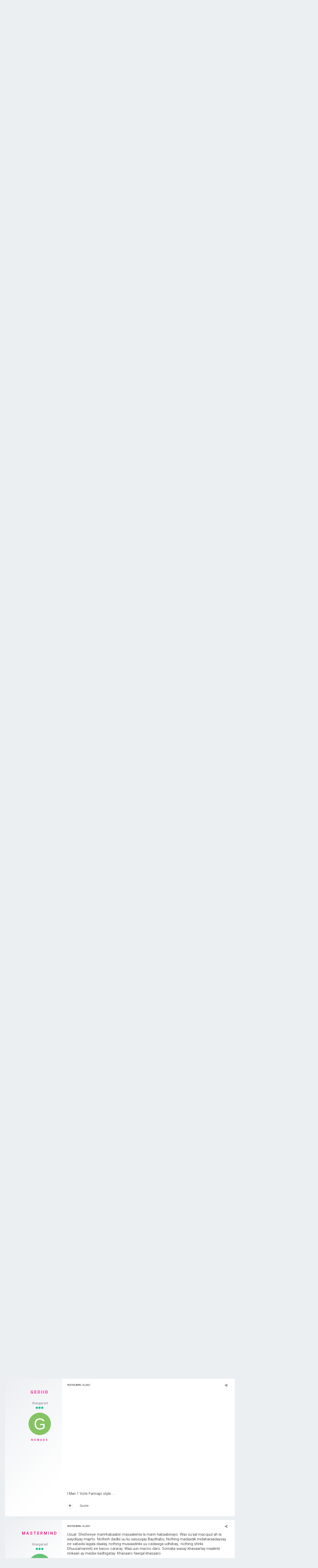

--- FILE ---
content_type: text/html;charset=UTF-8
request_url: https://www.somaliaonline.com/community/topic/203114-shabelle-media-interviews-president-farmajo/?tab=comments
body_size: 28871
content:
<!DOCTYPE html>
<html lang="en-US" dir="ltr">
	<head>
		<title>Shabelle Media interviews President Farmajo - Politics - Somali Forum - Somalia Online</title>
		<!--[if lt IE 9]>
			<link rel="stylesheet" type="text/css" href="https://www.somaliaonline.com/community/uploads/css_built_24/5e61784858ad3c11f00b5706d12afe52_ie8.css.d7819ac9385579aa26de9e0d0d139727.css">
		    <script src="//www.somaliaonline.com/community/applications/core/interface/html5shiv/html5shiv.js"></script>
		<![endif]-->
		
<link href="https://fonts.googleapis.com/icon?family=Material+Icons">
<link rel="dns-prefetch" href="https://fonts.gstatic.com">
<link rel="preconnect" href="https://fonts.gstatic.com" crossorigin="anonymous">

<link rel="preload" href='https://fonts.googleapis.com/css?family=Roboto:300,400,500,600' as="fetch" crossorigin="anonymous">


<link rel="preload" href='https://fonts.googleapis.com/css?family=Roboto:300,400,500,600' as="fetch" crossorigin="anonymous">


<script type="text/javascript">
!function(e,n,t){"use strict";var o='https://fonts.googleapis.com/css?family=Roboto:300,400,500,600, https://fonts.googleapis.com/css?family=Roboto:300,400,500,600, https://fonts.googleapis.com/css?family=:300,400,500,600',r="__3perf_googleFontsStylesheet";function c(e){(n.head||n.body).appendChild(e)}function a(){var e=n.createElement("link");e.href=o,e.rel="stylesheet",c(e)}function f(e){if(!n.getElementById(r)){var t=n.createElement("style");t.id=r,c(t)}n.getElementById(r).innerHTML=e}e.FontFace&&e.FontFace.prototype.hasOwnProperty("display")?(t[r]&&f(t[r]),fetch(o).then(function(e){return e.text()}).then(function(e){return e.replace(/@font-face {/g,"@font-face{font-display:swap;")}).then(function(e){return t[r]=e}).then(f).catch(a)):a()}(window,document,localStorage);
</script>


<style type="text/css">

	

  



	


	


</style>        
		
<meta charset="utf-8">

	<meta name="viewport" content="width=device-width, initial-scale=1">


	
	


	<meta name="twitter:card" content="summary" />



	
		
			
				<meta property="og:title" content="Shabelle Media interviews President Farmajo">
			
		
	

	
		
			
				<meta property="og:type" content="object">
			
		
	

	
		
			
				<meta property="og:url" content="https://www.somaliaonline.com/community/topic/203114-shabelle-media-interviews-president-farmajo/">
			
		
	

	
		
			
				<meta name="description" content="I Man 1 Vote Farmajo style.....">
			
		
	

	
		
			
				<meta property="og:description" content="I Man 1 Vote Farmajo style.....">
			
		
	

	
		
			
				<meta property="og:updated_time" content="2021-04-19T10:50:25Z">
			
		
	

	
		
			
				<meta property="og:site_name" content="Somali Forum - Somalia Online">
			
		
	

	
		
			
				<meta property="og:locale" content="en_US">
			
		
	


	
		<link rel="next" href="https://www.somaliaonline.com/community/topic/203114-shabelle-media-interviews-president-farmajo/page/2/" />
	

	
		<link rel="last" href="https://www.somaliaonline.com/community/topic/203114-shabelle-media-interviews-president-farmajo/page/2/" />
	

	
		<link rel="canonical" href="https://www.somaliaonline.com/community/topic/203114-shabelle-media-interviews-president-farmajo/" />
	

	
		<link as="style" rel="preload" href="https://www.somaliaonline.com/community/applications/core/interface/ckeditor/ckeditor/skins/ips/editor.css?t=J3P9" />
	

<link rel="alternate" type="application/rss+xml" title="Today&#039;s Active Topics" href="https://www.somaliaonline.com/community/rss/1-todays-active-topics.xml/" /><link rel="alternate" type="application/rss+xml" title="Last Post" href="https://www.somaliaonline.com/community/rss/2-last-post.xml/" /><link rel="alternate" type="application/rss+xml" title="News Feed" href="https://www.somaliaonline.com/community/rss/4-news-feed.xml/" />


<link rel="manifest" href="https://www.somaliaonline.com/community/manifest.webmanifest/">
<meta name="msapplication-config" content="https://www.somaliaonline.com/community/browserconfig.xml/">
<meta name="msapplication-starturl" content="/">
<meta name="application-name" content="Somali Forum - Somalia Online">
<meta name="apple-mobile-web-app-title" content="Somali Forum - Somalia Online">

	<meta name="theme-color" content="#333742">






		


	
		<link href="https://fonts.googleapis.com/css?family=Roboto:300,300i,400,400i,700,700i" rel="stylesheet" referrerpolicy="origin">
	



	<link rel='stylesheet' href='https://www.somaliaonline.com/community/uploads/css_built_24/341e4a57816af3ba440d891ca87450ff_framework.css.5082c968bcbc7f58c9035ca26fd9bf5c.css?v=d9f32f37d2' media='all'>

	<link rel='stylesheet' href='https://www.somaliaonline.com/community/uploads/css_built_24/05e81b71abe4f22d6eb8d1a929494829_responsive.css.c0723544ea0d2373636434bb54b3af7c.css?v=d9f32f37d2' media='all'>

	<link rel='stylesheet' href='https://www.somaliaonline.com/community/uploads/css_built_24/90eb5adf50a8c640f633d47fd7eb1778_core.css.adc46c1abdc670908ac0866663228dd8.css?v=d9f32f37d2' media='all'>

	<link rel='stylesheet' href='https://www.somaliaonline.com/community/uploads/css_built_24/5a0da001ccc2200dc5625c3f3934497d_core_responsive.css.460e08e14ae0b5b1d60f61dba5bc2eeb.css?v=d9f32f37d2' media='all'>

	<link rel='stylesheet' href='https://www.somaliaonline.com/community/uploads/css_built_24/62e269ced0fdab7e30e026f1d30ae516_forums.css.8464c3c41922c3b9401eb2e55def3f4e.css?v=d9f32f37d2' media='all'>

	<link rel='stylesheet' href='https://www.somaliaonline.com/community/uploads/css_built_24/76e62c573090645fb99a15a363d8620e_forums_responsive.css.2110f1cdb25c868d6f8e9cdaa305d09e.css?v=d9f32f37d2' media='all'>




<link rel='stylesheet' href='https://www.somaliaonline.com/community/uploads/css_built_24/258adbb6e4f3e83cd3b355f84e3fa002_custom.css.ebf10330f5d746fc5e53768588739b89.css?v=d9f32f37d2' media='all'>



		

	<script type='text/javascript'>
		var ipsDebug = false;		
	
		var CKEDITOR_BASEPATH = '//www.somaliaonline.com/community/applications/core/interface/ckeditor/ckeditor/';
	
		var ipsSettings = {
			
			
			cookie_path: "/community/",
			
			cookie_prefix: "ips4_",
			
			
			cookie_ssl: true,
			
			upload_imgURL: "",
			message_imgURL: "",
			notification_imgURL: "",
			baseURL: "//www.somaliaonline.com/community/",
			jsURL: "//www.somaliaonline.com/community/applications/core/interface/js/js.php",
			csrfKey: "8cfe9eee66916ebe45af7eaaaffbb76c",
			antiCache: "d9f32f37d2",
			disableNotificationSounds: false,
			useCompiledFiles: true,
			links_external: true,
			memberID: 0,
			lazyLoadEnabled: true,
			blankImg: "//www.somaliaonline.com/community/applications/core/interface/js/spacer.png",
			analyticsProvider: "ga",
			viewProfiles: true,
			mapProvider: 'none',
			mapApiKey: '',
			
		};
	</script>





<script type='text/javascript' src='//www.somaliaonline.com/community/applications/core/interface/howler/howler.core.min.js?v=d9f32f37d2' data-ips></script>


<script type='text/javascript' src='https://www.somaliaonline.com/community/uploads/javascript_global/root_library.js.49994751eaeacaaecf787c929ba07f26.js?v=d9f32f37d2' data-ips></script>


<script type='text/javascript' src='https://www.somaliaonline.com/community/uploads/javascript_global/root_js_lang_1.js.00f4df96ec9c1c2f906d216182de1ea4.js?v=d9f32f37d2' data-ips></script>


<script type='text/javascript' src='https://www.somaliaonline.com/community/uploads/javascript_global/root_framework.js.20038086464fe26894aef4591a37a2d4.js?v=d9f32f37d2' data-ips></script>


<script type='text/javascript' src='https://www.somaliaonline.com/community/uploads/javascript_core/global_global_core.js.3a2f78279d511950b2f4663a308cab47.js?v=d9f32f37d2' data-ips></script>


<script type='text/javascript' src='https://www.somaliaonline.com/community/uploads/javascript_core/plugins_plugins.js.0925221c71164853b23d3bb4f8a67e9d.js?v=d9f32f37d2' data-ips></script>


<script type='text/javascript' src='https://www.somaliaonline.com/community/uploads/javascript_global/root_front.js.8ecf3a029a459bcbba7b837086d6e7be.js?v=d9f32f37d2' data-ips></script>


<script type='text/javascript' src='https://www.somaliaonline.com/community/uploads/javascript_forums/front_front_topic.js.d75ec070404eb792384cba432d53362e.js?v=d9f32f37d2' data-ips></script>


<script type='text/javascript' src='https://www.somaliaonline.com/community/uploads/javascript_core/front_front_core.js.5f6c4f4984e24cea01c1ff1698721a95.js?v=d9f32f37d2' data-ips></script>


<script type='text/javascript' src='//www.somaliaonline.com/community/applications/core/interface/ckeditor/ckeditor/ckeditor.js?v=d9f32f37d2' data-ips></script>


<script type='text/javascript' src='https://www.somaliaonline.com/community/uploads/javascript_global/root_map.js.873b2177616a24e191ed74f41510e8f0.js?v=d9f32f37d2' data-ips></script>



	<script type='text/javascript'>
		
			ips.setSetting( 'date_format', jQuery.parseJSON('"mm\/dd\/yy"') );
		
			ips.setSetting( 'date_first_day', jQuery.parseJSON('0') );
		
			ips.setSetting( 'remote_image_proxy', jQuery.parseJSON('1') );
		
			ips.setSetting( 'ipb_url_filter_option', jQuery.parseJSON('"black"') );
		
			ips.setSetting( 'url_filter_any_action', jQuery.parseJSON('"allow"') );
		
			ips.setSetting( 'bypass_profanity', jQuery.parseJSON('0') );
		
			ips.setSetting( 'emoji_style', jQuery.parseJSON('"twemoji"') );
		
			ips.setSetting( 'emoji_shortcodes', jQuery.parseJSON('"1"') );
		
			ips.setSetting( 'emoji_ascii', jQuery.parseJSON('"1"') );
		
			ips.setSetting( 'emoji_cache', jQuery.parseJSON('1557447219') );
		
			ips.setSetting( 'minimizeQuote_size', jQuery.parseJSON('6') );
		
			ips.setSetting( 'minimizeQuote_showFirstAppear', jQuery.parseJSON('0') );
		
		
	</script>



<script type='application/ld+json'>
{
    "name": "Shabelle Media interviews President Farmajo",
    "headline": "Shabelle Media interviews President Farmajo",
    "text": "The full interview will be released on Friday 16/04/2021 (04:00 PM)\n \n\n\n\t\u00a0\n \n\n\n\t\n\n\n\n\t\u00a0\n \n",
    "dateCreated": "2021-04-16T01:19:39+0000",
    "datePublished": "2021-04-16T01:19:39+0000",
    "pageStart": 1,
    "pageEnd": 2,
    "image": "https://www.somaliaonline.com/community/uploads/monthly_2019_04/che.thumb.jpg.0430951f7196d63481b8afc27ebed0ae.jpg",
    "author": {
        "url": "https://www.somaliaonline.com/community/profile/8522-che-guevara/"
    },
    "interactionStatistic": [
        {
            "@type": "InteractionCounter",
            "interactionType": "http://schema.org/ViewAction",
            "userInteractionCount": 3332
        },
        {
            "@type": "InteractionCounter",
            "interactionType": "http://schema.org/CommentAction",
            "userInteractionCount": 26
        },
        {
            "@type": "InteractionCounter",
            "interactionType": "http://schema.org/FollowAction",
            "userInteractionCount": 0
        }
    ],
    "@context": "http://schema.org",
    "@type": "DiscussionForumPosting",
    "@id": "https://www.somaliaonline.com/community/topic/203114-shabelle-media-interviews-president-farmajo/",
    "isPartOf": {
        "@id": "https://www.somaliaonline.com/community/#website"
    },
    "url": "https://www.somaliaonline.com/community/topic/203114-shabelle-media-interviews-president-farmajo/",
    "discussionUrl": "https://www.somaliaonline.com/community/topic/203114-shabelle-media-interviews-president-farmajo/",
    "comment": [
        {
            "@type": "Comment",
            "@id": "https://www.somaliaonline.com/community/topic/203114-shabelle-media-interviews-president-farmajo/#comment-1186059",
            "url": "https://www.somaliaonline.com/community/topic/203114-shabelle-media-interviews-president-farmajo/#comment-1186059",
            "author": {
                "@type": "Person",
                "name": "Che -Guevara",
                "image": "https://www.somaliaonline.com/community/uploads/monthly_2019_04/che.thumb.jpg.0430951f7196d63481b8afc27ebed0ae.jpg",
                "url": "https://www.somaliaonline.com/community/profile/8522-che-guevara/"
            },
            "dateCreated": "2021-04-16T01:19:42+0000",
            "text": "The full interview will be released on Friday 16/04/2021 (04:00 PM)\n \n\n\n\t\u00a0\n \n\n\n\t\n\n\n\n\t\u00a0\n \n"
        },
        {
            "@type": "Comment",
            "@id": "https://www.somaliaonline.com/community/topic/203114-shabelle-media-interviews-president-farmajo/#comment-1186062",
            "url": "https://www.somaliaonline.com/community/topic/203114-shabelle-media-interviews-president-farmajo/#comment-1186062",
            "author": {
                "@type": "Person",
                "name": "maakhiri1",
                "image": "https://www.somaliaonline.com/community/uploads/monthly_2017_10/44e661164eab9db9d584a8148f9c0694.thumb.jpg.f9edd6e0ad33bec1b2ac2a140e36c462.jpg",
                "url": "https://www.somaliaonline.com/community/profile/19127-maakhiri1/"
            },
            "dateCreated": "2021-04-16T02:22:52+0000",
            "text": "Let us see what he says\n \n"
        },
        {
            "@type": "Comment",
            "@id": "https://www.somaliaonline.com/community/topic/203114-shabelle-media-interviews-president-farmajo/#comment-1186074",
            "url": "https://www.somaliaonline.com/community/topic/203114-shabelle-media-interviews-president-farmajo/#comment-1186074",
            "author": {
                "@type": "Person",
                "name": "Che -Guevara",
                "image": "https://www.somaliaonline.com/community/uploads/monthly_2019_04/che.thumb.jpg.0430951f7196d63481b8afc27ebed0ae.jpg",
                "url": "https://www.somaliaonline.com/community/profile/8522-che-guevara/"
            },
            "dateCreated": "2021-04-16T05:25:46+0000",
            "text": ""
        },
        {
            "@type": "Comment",
            "@id": "https://www.somaliaonline.com/community/topic/203114-shabelle-media-interviews-president-farmajo/#comment-1186083",
            "url": "https://www.somaliaonline.com/community/topic/203114-shabelle-media-interviews-president-farmajo/#comment-1186083",
            "author": {
                "@type": "Person",
                "name": "Mastermind",
                "image": "data:image/svg+xml,%3Csvg%20xmlns%3D%22http%3A%2F%2Fwww.w3.org%2F2000%2Fsvg%22%20viewBox%3D%220%200%201024%201024%22%20style%3D%22background%3A%2362c475%22%3E%3Cg%3E%3Ctext%20text-anchor%3D%22middle%22%20dy%3D%22.35em%22%20x%3D%22512%22%20y%3D%22512%22%20fill%3D%22%23ffffff%22%20font-size%3D%22700%22%20font-family%3D%22-apple-system%2C%20BlinkMacSystemFont%2C%20Roboto%2C%20Helvetica%2C%20Arial%2C%20sans-serif%22%3EM%3C%2Ftext%3E%3C%2Fg%3E%3C%2Fsvg%3E",
                "url": "https://www.somaliaonline.com/community/profile/19964-mastermind/"
            },
            "dateCreated": "2021-04-16T08:09:14+0000",
            "text": "Wariyahan yari haduu waydiiyo\u00a0su\u0027aashaan waa nin mustaqbal wariyonimo\u00a0leh:\n \n\n\n\t\" Farmaajo waxaa layirri adiga iyo Deni baa si shaqsidaysan wax idinkaga socon la\u0027ayihiin, wadankuma xaalad cakiran buu kujiraa ma u tanaasulaysaa dadka iyo dalka mana iscasilaysaa si wadanka loo badbaadiyo?\"\n \n\n\n\tHadii uusan su\u0027aashaas waydiin waa iska inexperienced wariye macno badan aan lahayn.\n \n"
        },
        {
            "@type": "Comment",
            "@id": "https://www.somaliaonline.com/community/topic/203114-shabelle-media-interviews-president-farmajo/#comment-1186091",
            "url": "https://www.somaliaonline.com/community/topic/203114-shabelle-media-interviews-president-farmajo/#comment-1186091",
            "author": {
                "@type": "Person",
                "name": "Miskiin-Macruuf-Aqiyaar",
                "image": "https://www.somaliaonline.com/community/uploads/monthly_2018_02/Somalia_120-animated-flag-gifs.thumb.gif.2abb11b146e9c2dbc0e8bdeaa8b6dc56.gif",
                "url": "https://www.somaliaonline.com/community/profile/8840-miskiin-macruuf-aqiyaar/"
            },
            "dateCreated": "2021-04-16T10:59:43+0000",
            "text": "Waxaan sheeko ciyaaleedka ayuu la soo shirtagayaa arka. Deni Uusbuur, the Imaaraadka puppet, is more important than madaxweynaha qaranka miyaa? Qabyaalad qurunkeena qaabdaranaa.\n \n"
        },
        {
            "@type": "Comment",
            "@id": "https://www.somaliaonline.com/community/topic/203114-shabelle-media-interviews-president-farmajo/#comment-1186098",
            "url": "https://www.somaliaonline.com/community/topic/203114-shabelle-media-interviews-president-farmajo/#comment-1186098",
            "author": {
                "@type": "Person",
                "name": "Shurwac",
                "image": "https://www.somaliaonline.com/community/uploads/monthly_2021_04/nomad.thumb.jpg.b74ce263c52b88abcaf9b431d9375c98.jpg",
                "url": "https://www.somaliaonline.com/community/profile/20204-shurwac/"
            },
            "dateCreated": "2021-04-16T13:56:26+0000",
            "text": "^^Caruur na kadaran\n \n"
        },
        {
            "@type": "Comment",
            "@id": "https://www.somaliaonline.com/community/topic/203114-shabelle-media-interviews-president-farmajo/#comment-1186099",
            "url": "https://www.somaliaonline.com/community/topic/203114-shabelle-media-interviews-president-farmajo/#comment-1186099",
            "author": {
                "@type": "Person",
                "name": "Dalmar1",
                "image": "https://www.somaliaonline.com/community/uploads/monthly_2019_05/somalia.thumb.jpg.1ff837d3a57ea772e7a1b57e557bee41.jpg",
                "url": "https://www.somaliaonline.com/community/profile/17871-dalmar1/"
            },
            "dateCreated": "2021-04-16T14:06:33+0000",
            "text": "In the end waa iska hadal, will any of these\u00a0 mucaarad especially those in kismaayo and puntland start to back their empty women talk with action, they wish for war in mogadishu but fear the war reaches them, typical munaafiqiin!\n \n\n\n\t\u00a0\n \n\n\n\t\u00a0\n \n"
        },
        {
            "@type": "Comment",
            "@id": "https://www.somaliaonline.com/community/topic/203114-shabelle-media-interviews-president-farmajo/#comment-1186112",
            "url": "https://www.somaliaonline.com/community/topic/203114-shabelle-media-interviews-president-farmajo/#comment-1186112",
            "author": {
                "@type": "Person",
                "name": "Xaaji Xunjuf",
                "image": "https://www.somaliaonline.com/community/uploads/monthly_2017_10/xaajixunjuf.thumb.jpg.7807422b9457a65a55c2aff726992a7f.jpg",
                "url": "https://www.somaliaonline.com/community/profile/5112-xaaji-xunjuf/"
            },
            "dateCreated": "2021-04-16T14:40:59+0000",
            "text": "And what is Farmaajo a Qatari Turkish puppet. For your information deni controls more land then the so called cheesemonger\u00a0\n \n"
        },
        {
            "@type": "Comment",
            "@id": "https://www.somaliaonline.com/community/topic/203114-shabelle-media-interviews-president-farmajo/#comment-1186114",
            "url": "https://www.somaliaonline.com/community/topic/203114-shabelle-media-interviews-president-farmajo/#comment-1186114",
            "author": {
                "@type": "Person",
                "name": "Mastermind",
                "image": "data:image/svg+xml,%3Csvg%20xmlns%3D%22http%3A%2F%2Fwww.w3.org%2F2000%2Fsvg%22%20viewBox%3D%220%200%201024%201024%22%20style%3D%22background%3A%2362c475%22%3E%3Cg%3E%3Ctext%20text-anchor%3D%22middle%22%20dy%3D%22.35em%22%20x%3D%22512%22%20y%3D%22512%22%20fill%3D%22%23ffffff%22%20font-size%3D%22700%22%20font-family%3D%22-apple-system%2C%20BlinkMacSystemFont%2C%20Roboto%2C%20Helvetica%2C%20Arial%2C%20sans-serif%22%3EM%3C%2Ftext%3E%3C%2Fg%3E%3C%2Fsvg%3E",
                "url": "https://www.somaliaonline.com/community/profile/19964-mastermind/"
            },
            "dateCreated": "2021-04-16T14:43:13+0000",
            "text": "Caqliga idinkuma tuhmayn laakiin waxaan lahaa: dhagaxuguba marbuu rog rog leeyahay\". Deni haduu iscasilo iyo hadii kalaba wax isbadalaya majiro maxaa yeelay madaxwayne Somalia\u00a0ma aha. Laakiin intaas inaad fahantaan la idinkama fadhiyo oo ciyaal qar iskaxoor Farmaajo taageera caqli laga sugimaayo.\n \n\n\n\tAnyway, hada ayaa xoogaa dhagaystay waraysigii: waa cunug yar oo Somaligaba si fiican u kasayn iskaba daa inuu Su\u0027aal fiican waydiiye.\n \n"
        },
        {
            "@type": "Comment",
            "@id": "https://www.somaliaonline.com/community/topic/203114-shabelle-media-interviews-president-farmajo/#comment-1186119",
            "url": "https://www.somaliaonline.com/community/topic/203114-shabelle-media-interviews-president-farmajo/#comment-1186119",
            "author": {
                "@type": "Person",
                "name": "Che -Guevara",
                "image": "https://www.somaliaonline.com/community/uploads/monthly_2019_04/che.thumb.jpg.0430951f7196d63481b8afc27ebed0ae.jpg",
                "url": "https://www.somaliaonline.com/community/profile/8522-che-guevara/"
            },
            "dateCreated": "2021-04-16T15:20:37+0000",
            "text": ""
        },
        {
            "@type": "Comment",
            "@id": "https://www.somaliaonline.com/community/topic/203114-shabelle-media-interviews-president-farmajo/#comment-1186129",
            "url": "https://www.somaliaonline.com/community/topic/203114-shabelle-media-interviews-president-farmajo/#comment-1186129",
            "author": {
                "@type": "Person",
                "name": "Gediid",
                "image": "data:image/svg+xml,%3Csvg%20xmlns%3D%22http%3A%2F%2Fwww.w3.org%2F2000%2Fsvg%22%20viewBox%3D%220%200%201024%201024%22%20style%3D%22background%3A%2385c462%22%3E%3Cg%3E%3Ctext%20text-anchor%3D%22middle%22%20dy%3D%22.35em%22%20x%3D%22512%22%20y%3D%22512%22%20fill%3D%22%23ffffff%22%20font-size%3D%22700%22%20font-family%3D%22-apple-system%2C%20BlinkMacSystemFont%2C%20Roboto%2C%20Helvetica%2C%20Arial%2C%20sans-serif%22%3EG%3C%2Ftext%3E%3C%2Fg%3E%3C%2Fsvg%3E",
                "url": "https://www.somaliaonline.com/community/profile/1351-gediid/"
            },
            "dateCreated": "2021-04-16T19:53:15+0000",
            "text": ""
        },
        {
            "@type": "Comment",
            "@id": "https://www.somaliaonline.com/community/topic/203114-shabelle-media-interviews-president-farmajo/#comment-1186131",
            "url": "https://www.somaliaonline.com/community/topic/203114-shabelle-media-interviews-president-farmajo/#comment-1186131",
            "author": {
                "@type": "Person",
                "name": "maakhiri1",
                "image": "https://www.somaliaonline.com/community/uploads/monthly_2017_10/44e661164eab9db9d584a8148f9c0694.thumb.jpg.f9edd6e0ad33bec1b2ac2a140e36c462.jpg",
                "url": "https://www.somaliaonline.com/community/profile/19127-maakhiri1/"
            },
            "dateCreated": "2021-04-16T19:56:09+0000",
            "text": "Don\u0027t shoot the messenger\u00a0\n \n\n\n\tWhat do you say about things President Farmaajo talked about? How Deni and Madoobe are forreign agents?\n \n\n\n\tMise sheekadaadu nin meel u caddahay meel ka madoow weeye!\n \n"
        },
        {
            "@type": "Comment",
            "@id": "https://www.somaliaonline.com/community/topic/203114-shabelle-media-interviews-president-farmajo/#comment-1186132",
            "url": "https://www.somaliaonline.com/community/topic/203114-shabelle-media-interviews-president-farmajo/#comment-1186132",
            "author": {
                "@type": "Person",
                "name": "Gediid",
                "image": "data:image/svg+xml,%3Csvg%20xmlns%3D%22http%3A%2F%2Fwww.w3.org%2F2000%2Fsvg%22%20viewBox%3D%220%200%201024%201024%22%20style%3D%22background%3A%2385c462%22%3E%3Cg%3E%3Ctext%20text-anchor%3D%22middle%22%20dy%3D%22.35em%22%20x%3D%22512%22%20y%3D%22512%22%20fill%3D%22%23ffffff%22%20font-size%3D%22700%22%20font-family%3D%22-apple-system%2C%20BlinkMacSystemFont%2C%20Roboto%2C%20Helvetica%2C%20Arial%2C%20sans-serif%22%3EG%3C%2Ftext%3E%3C%2Fg%3E%3C%2Fsvg%3E",
                "url": "https://www.somaliaonline.com/community/profile/1351-gediid/"
            },
            "dateCreated": "2021-04-16T20:03:57+0000",
            "text": "I Man 1 Vote Farmajo style.....\n \n"
        },
        {
            "@type": "Comment",
            "@id": "https://www.somaliaonline.com/community/topic/203114-shabelle-media-interviews-president-farmajo/#comment-1186133",
            "url": "https://www.somaliaonline.com/community/topic/203114-shabelle-media-interviews-president-farmajo/#comment-1186133",
            "author": {
                "@type": "Person",
                "name": "Mastermind",
                "image": "data:image/svg+xml,%3Csvg%20xmlns%3D%22http%3A%2F%2Fwww.w3.org%2F2000%2Fsvg%22%20viewBox%3D%220%200%201024%201024%22%20style%3D%22background%3A%2362c475%22%3E%3Cg%3E%3Ctext%20text-anchor%3D%22middle%22%20dy%3D%22.35em%22%20x%3D%22512%22%20y%3D%22512%22%20fill%3D%22%23ffffff%22%20font-size%3D%22700%22%20font-family%3D%22-apple-system%2C%20BlinkMacSystemFont%2C%20Roboto%2C%20Helvetica%2C%20Arial%2C%20sans-serif%22%3EM%3C%2Ftext%3E%3C%2Fg%3E%3C%2Fsvg%3E",
                "url": "https://www.somaliaonline.com/community/profile/19964-mastermind/"
            },
            "dateCreated": "2021-04-16T20:04:47+0000",
            "text": "Usual \u00a0Shisheeye marinhabaabin masaakiinta la marin\u00a0habaabinayo. Wax su\u0027aal macquul ah la waydiiyay majirto. Nothinh dadkii uu ku xasuuqay Baydhabo, Nothing madaxdik midaharaadaysay ee xabada lagala daalay, nothing muwaadinkii uu cadawga udhiibay, \u00a0nothing shirkii Dhuusamareeb ee kasoo cararay. Waa uun macno daro. Somalia waxay khasaartay maalintii ninkaan ay madax kadhigatay. Khasaaro fawqal khasaaro.\n \n\n\n\t\u00a0\n \n\n\n\t\u00a0\n \n"
        },
        {
            "@type": "Comment",
            "@id": "https://www.somaliaonline.com/community/topic/203114-shabelle-media-interviews-president-farmajo/#comment-1186139",
            "url": "https://www.somaliaonline.com/community/topic/203114-shabelle-media-interviews-president-farmajo/#comment-1186139",
            "author": {
                "@type": "Person",
                "name": "Che -Guevara",
                "image": "https://www.somaliaonline.com/community/uploads/monthly_2019_04/che.thumb.jpg.0430951f7196d63481b8afc27ebed0ae.jpg",
                "url": "https://www.somaliaonline.com/community/profile/8522-che-guevara/"
            },
            "dateCreated": "2021-04-16T20:36:30+0000",
            "text": "Titles matter dee.\n \n\n\n\tHe didn\u0027t say anything new, but to be fair to him, the truth lies somewhere between what he says and the opposition are alleging\u00a0\n \n\n\n\t\u00a0\n \n"
        }
    ]
}	
</script>

<script type='application/ld+json'>
{
    "@context": "http://www.schema.org",
    "publisher": "https://www.somaliaonline.com/community/#organization",
    "@type": "WebSite",
    "@id": "https://www.somaliaonline.com/community/#website",
    "mainEntityOfPage": "https://www.somaliaonline.com/community/",
    "name": "Somali Forum - Somalia Online",
    "url": "https://www.somaliaonline.com/community/",
    "potentialAction": {
        "type": "SearchAction",
        "query-input": "required name=query",
        "target": "https://www.somaliaonline.com/community/search/?q={query}"
    },
    "inLanguage": [
        {
            "@type": "Language",
            "name": "English (USA)",
            "alternateName": "en-US"
        }
    ]
}	
</script>

<script type='application/ld+json'>
{
    "@context": "http://www.schema.org",
    "@type": "Organization",
    "@id": "https://www.somaliaonline.com/community/#organization",
    "mainEntityOfPage": "https://www.somaliaonline.com/community/",
    "name": "Somali Forum - Somalia Online",
    "url": "https://www.somaliaonline.com/community/",
    "logo": {
        "@type": "ImageObject",
        "@id": "https://www.somaliaonline.com/community/#logo",
        "url": "https://www.somaliaonline.com/community/uploads/monthly_2019_05/cadaawe.png.f20f7d0f4065c34d93fdf450c2f5a007.png.165158e56e7c933c2f04d10ca87e472f.png"
    },
    "sameAs": [
        "https://www.facebook.com/somaliaonline",
        "https://www.twitter.com/somaliaonline",
        "https://www.instagram.com/somaliaonline"
    ],
    "address": {
        "@type": "PostalAddress",
        "streetAddress": "1215 Khyber Lane",
        "addressLocality": "Columbia Heights",
        "addressRegion": "Minnesota",
        "postalCode": "55421",
        "addressCountry": "US"
    }
}	
</script>

<script type='application/ld+json'>
{
    "@context": "http://schema.org",
    "@type": "BreadcrumbList",
    "itemListElement": [
        {
            "@type": "ListItem",
            "position": 1,
            "item": {
                "@id": "https://www.somaliaonline.com/community/forum/3-community/",
                "name": "Community"
            }
        },
        {
            "@type": "ListItem",
            "position": 2,
            "item": {
                "@id": "https://www.somaliaonline.com/community/forum/12-politics/",
                "name": "Politics"
            }
        }
    ]
}	
</script>

<script type='application/ld+json'>
{
    "@context": "http://schema.org",
    "@type": "ContactPage",
    "url": "https://www.somaliaonline.com/community/contact/"
}	
</script>


		

	
	
		<link rel='shortcut icon' href='https://www.somaliaonline.com/community/uploads/monthly_2018_09/favicon.ico.ac9ca30b5c65217d8b055024cce278a8.ico' type="image/x-icon">
	

	</head>
	<body class="ipsApp ipsApp_front ipsJS_none ipsClearfix" data-controller="core.front.core.app,plugins.minimizequote"  data-message=""  data-pageapp="forums" data-pagelocation="front" data-pagemodule="forums" data-pagecontroller="topic" itemscope itemtype="http://schema.org/WebSite">
		<meta itemprop="url" content="https://www.somaliaonline.com/community/">
		<a href="#elContent" class="ipsHide" title="Go to main content on this page" accesskey="m">Jump to content</a>
		
		<div id="ipsLayout_header" class="ipsClearfix">
			
<ul id='elMobileNav' class='ipsList_inline ipsResponsive_hideDesktop ipsResponsive_block' data-controller='core.front.core.mobileNav'>
	
		
			
			
				
				
			
				
					<li id='elMobileBreadcrumb'>
						<a href='https://www.somaliaonline.com/community/forum/12-politics/'>
							<span>Politics</span>
						</a>
					</li>
				
				
			
				
				
			
		
	
	
	
	<li >
		<a data-action="defaultStream" class='ipsType_light'  href='https://www.somaliaonline.com/community/discover/'><i class='icon-newspaper'></i></a>
	</li>

	

	
		<li class='ipsJS_show'>
			<a href='https://www.somaliaonline.com/community/search/'><i class='fa fa-search'></i></a>
		</li>
	
	<li data-ipsDrawer data-ipsDrawer-drawerElem='#elMobileDrawer'>
		<a href='#'>
			
			
				
			
			
			
			<i class='fa fa-navicon'></i>
		</a>
	</li>
</ul>
			<header>
				<div class="ipsLayout_container">
					


<a href='https://www.somaliaonline.com/community/' id='elLogo' accesskey='1'><img src="https://www.somaliaonline.com/community/uploads/monthly_2019_05/cadaawe.png.f20f7d0f4065c34d93fdf450c2f5a007.png.165158e56e7c933c2f04d10ca87e472f.png" alt='Somali Forum - Somalia Online'></a>

					

	<ul id='elUserNav' class='ipsList_inline cSignedOut ipsClearfix ipsResponsive_hidePhone ipsResponsive_block'>
		<li id='elSignInLink'>
			<a href='//www.somaliaonline.com/community/login/' data-ipsMenu-closeOnClick="false" data-ipsMenu id='elUserSignIn'>
				Existing user? Sign In &nbsp;<i class='fa fa-caret-down'></i>
			</a>
			
<div id='elUserSignIn_menu' class='ipsMenu ipsMenu_auto ipsHide'>
	<form accept-charset='utf-8' method='post' action='//www.somaliaonline.com/community/login/' data-controller="core.global.core.login">
		<input type="hidden" name="csrfKey" value="8cfe9eee66916ebe45af7eaaaffbb76c">
		<input type="hidden" name="ref" value="aHR0cHM6Ly93d3cuc29tYWxpYW9ubGluZS5jb20vY29tbXVuaXR5L3RvcGljLzIwMzExNC1zaGFiZWxsZS1tZWRpYS1pbnRlcnZpZXdzLXByZXNpZGVudC1mYXJtYWpvLz90YWI9Y29tbWVudHM=">
		<div data-role="loginForm">
			
			
			
				
<div class="ipsPad ipsForm ipsForm_vertical">
	<h4 class="ipsType_sectionHead">Sign In</h4>
	<br><br>
	<ul class='ipsList_reset'>
		<li class="ipsFieldRow ipsFieldRow_noLabel ipsFieldRow_fullWidth">
			
			
				<input type="text" placeholder="Display Name or Email Address" name="auth">
			
		</li>
		<li class="ipsFieldRow ipsFieldRow_noLabel ipsFieldRow_fullWidth">
			<input type="password" placeholder="Password" name="password">
		</li>
		<li class="ipsFieldRow ipsFieldRow_checkbox ipsClearfix">
			<span class="ipsCustomInput">
				<input type="checkbox" name="remember_me" id="remember_me_checkbox" value="1" checked aria-checked="true">
				<span></span>
			</span>
			<div class="ipsFieldRow_content">
				<label class="ipsFieldRow_label" for="remember_me_checkbox">Remember me</label>
				<span class="ipsFieldRow_desc">Not recommended on shared computers</span>
			</div>
		</li>
		
		<li class="ipsFieldRow ipsFieldRow_fullWidth">
			<br>
			<button type="submit" name="_processLogin" value="usernamepassword" class="ipsButton ipsButton_primary ipsButton_small" id="elSignIn_submit">Sign In</button>
			
				<br>
				<p class="ipsType_right ipsType_small">
					
						<a href='https://www.somaliaonline.com/community/lostpassword/' data-ipsDialog data-ipsDialog-title='Forgot your password?'>
					
					Forgot your password?</a>
				</p>
			
		</li>
	</ul>
</div>
			
		</div>
	</form>
</div>
		</li>
		
			<li>
				<a href='https://www.somaliaonline.com/community/register/' id='elRegisterButton' class='ipsButton ipsButton_normal ipsButton_primary'>
					Sign Up
				</a>
			</li>
		
	</ul>


	

	<div id="elSearchWrapper" class="ipsPos_right">
		<div id='elSearch' class='' data-controller='core.front.core.quickSearch'>
			<form accept-charset='utf-8' action='//www.somaliaonline.com/community/search/?do=quicksearch' method='post'>
				<input type='search' id='elSearchField' placeholder='Search...' name='q' autocomplete='off'>
				<button class='cSearchSubmit' type="submit"><i class="fa fa-search"></i></button>
				<div id="elSearchExpanded">
					<div class="ipsMenu_title">
						Search In
					</div>
					<ul class="ipsSideMenu_list ipsSideMenu_withRadios ipsSideMenu_small ipsType_normal" data-ipsSideMenu data-ipsSideMenu-type="radio" data-ipsSideMenu-responsive="false" data-role="searchContexts">
						<li>
							<span class='ipsSideMenu_item ipsSideMenu_itemActive' data-ipsMenuValue='all'>
								<input type="radio" name="type" value="all" checked id="elQuickSearchRadio_type_all">
								<label for='elQuickSearchRadio_type_all' id='elQuickSearchRadio_type_all_label'>Everywhere</label>
							</span>
						</li>
						
						
							<li>
								<span class='ipsSideMenu_item' data-ipsMenuValue='forums_topic'>
									<input type="radio" name="type" value="forums_topic" id="elQuickSearchRadio_type_forums_topic">
									<label for='elQuickSearchRadio_type_forums_topic' id='elQuickSearchRadio_type_forums_topic_label'>Topics</label>
								</span>
							</li>
						
						
							
								<li>
									<span class='ipsSideMenu_item' data-ipsMenuValue='contextual_{&quot;type&quot;:&quot;forums_topic&quot;,&quot;nodes&quot;:12}'>
										<input type="radio" name="type" value='contextual_{&quot;type&quot;:&quot;forums_topic&quot;,&quot;nodes&quot;:12}' id='elQuickSearchRadio_type_contextual_977233eabf92c17da829a10dcd899cb2'>
										<label for='elQuickSearchRadio_type_contextual_977233eabf92c17da829a10dcd899cb2' id='elQuickSearchRadio_type_contextual_977233eabf92c17da829a10dcd899cb2_label'>This Forum</label>
									</span>
								</li>
							
								<li>
									<span class='ipsSideMenu_item' data-ipsMenuValue='contextual_{&quot;type&quot;:&quot;forums_topic&quot;,&quot;item&quot;:203114}'>
										<input type="radio" name="type" value='contextual_{&quot;type&quot;:&quot;forums_topic&quot;,&quot;item&quot;:203114}' id='elQuickSearchRadio_type_contextual_dbcd230e52c27e3f19a87ff17de4a47b'>
										<label for='elQuickSearchRadio_type_contextual_dbcd230e52c27e3f19a87ff17de4a47b' id='elQuickSearchRadio_type_contextual_dbcd230e52c27e3f19a87ff17de4a47b_label'>This Topic</label>
									</span>
								</li>
							
						
						<li data-role="showMoreSearchContexts">
							<span class='ipsSideMenu_item' data-action="showMoreSearchContexts" data-exclude="forums_topic">
								More options...
							</span>
						</li>
					</ul>
					<div class="ipsMenu_title">
						Find results that contain...
					</div>
					<ul class='ipsSideMenu_list ipsSideMenu_withRadios ipsSideMenu_small ipsType_normal' role="radiogroup" data-ipsSideMenu data-ipsSideMenu-type="radio" data-ipsSideMenu-responsive="false" data-filterType='andOr'>
						
							<li>
								<span class='ipsSideMenu_item ipsSideMenu_itemActive' data-ipsMenuValue='and'>
									<input type="radio" name="search_and_or" value="and" checked id="elRadio_andOr_and">
									<label for='elRadio_andOr_and' id='elField_andOr_label_and'><em>All</em> of my search term words</label>
								</span>
							</li>
						
							<li>
								<span class='ipsSideMenu_item ' data-ipsMenuValue='or'>
									<input type="radio" name="search_and_or" value="or"  id="elRadio_andOr_or">
									<label for='elRadio_andOr_or' id='elField_andOr_label_or'><em>Any</em> of my search term words</label>
								</span>
							</li>
						
					</ul>
					<div class="ipsMenu_title">
						Find results in...
					</div>
					<ul class='ipsSideMenu_list ipsSideMenu_withRadios ipsSideMenu_small ipsType_normal' role="radiogroup" data-ipsSideMenu data-ipsSideMenu-type="radio" data-ipsSideMenu-responsive="false" data-filterType='searchIn'>
						<li>
							<span class='ipsSideMenu_item ipsSideMenu_itemActive' data-ipsMenuValue='all'>
								<input type="radio" name="search_in" value="all" checked id="elRadio_searchIn_and">
								<label for='elRadio_searchIn_and' id='elField_searchIn_label_all'>Content titles and body</label>
							</span>
						</li>
						<li>
							<span class='ipsSideMenu_item' data-ipsMenuValue='titles'>
								<input type="radio" name="search_in" value="titles" id="elRadio_searchIn_titles">
								<label for='elRadio_searchIn_titles' id='elField_searchIn_label_titles'>Content titles only</label>
							</span>
						</li>
					</ul>
				</div>
			</form>
		</div>
	</div>


				</div>
			</header>
			

	<nav data-controller='core.front.core.navBar'>
		<div class="ipsLayout_container">
<div class='ipsNavBar_primary  ipsClearfix'>
			<ul data-role="primaryNavBar" class='ipsResponsive_showDesktop ipsResponsive_block'>
				
				


	

		<li id='elNavSecondary_17' data-role="navBarItem" data-navApp="core" data-navExt="CustomItem">
			
			
				<a href="https://www.somaliaonline.com" target='_blank' rel="noopener" data-navItem-id="17">
					Somalia Online
				</a>
			
			
		</li>
	
	

	

		<li id='elNavSecondary_1' data-role="navBarItem" data-navApp="core" data-navExt="CustomItem">
			
			
				<a href="https://www.somaliaonline.com/community/"  data-navItem-id="1">
					Forums
				</a>
			
			
		</li>
	
	

	

		<li id='elNavSecondary_2' data-role="navBarItem" data-navApp="core" data-navExt="CustomItem">
			
			
				<a href="https://www.somaliaonline.com/community/discover/"  data-navItem-id="2">
					Activity
				</a>
			
			
				<ul class='ipsNavBar_secondary ipsHide' data-role='secondaryNavBar'>
					

	

	

	

	
		<li id='elNavSecondary_8' data-role="navBarItem" data-navApp="core" data-navExt="Search" data-navTitle="Search">
			
			
				<a href="https://www.somaliaonline.com/community/search/"  data-navItem-id="8" >
					Search
				</a>
			
			
		</li>
	

	
		<li id='elNavSecondary_9' data-role="navBarItem" data-navApp="core" data-navExt="Promoted" data-navTitle="Our Picks">
			
			
				<a href="https://www.somaliaonline.com/community/ourpicks/"  data-navItem-id="9" >
					Our Picks
				</a>
			
			
		</li>
	

					
				</ul>
			
		</li>
	
	

	

		<li id='elNavSecondary_20' data-role="navBarItem" data-navApp="core" data-navExt="CustomItem">
			
			
				<a href="https://www.somaliaonline.com/community/pastleaders/"  data-navItem-id="20">
					Popular Nomads
				</a>
			
			
		</li>
	
	

	

		<li id='elNavSecondary_19' data-role="navBarItem" data-navApp="core" data-navExt="CustomItem">
			
			
				<a href="https://www.somaliaonline.com/community/register/" target='_blank' rel="noopener" data-navItem-id="19">
					Become A Member
				</a>
			
			
		</li>
	
	

	

		<li id='elNavSecondary_18' data-role="navBarItem" data-navApp="core" data-navExt="CustomItem">
			
			
				<a href="https://www.somaliaonline.com/community/contact/" target='_blank' rel="noopener" data-navItem-id="18">
					Contact Us
				</a>
			
			
		</li>
	
	

				<li class='ipsHide' id='elNavigationMore' data-role='navMore'>
					<a href='#' data-ipsMenu data-ipsMenu-appendTo='#elNavigationMore' id='elNavigationMore_dropdown'>More</a>
					<ul class='ipsNavBar_secondary ipsHide' data-role='secondaryNavBar'>
						<li class='ipsHide' id='elNavigationMore_more' data-role='navMore'>
							<a href='#' data-ipsMenu data-ipsMenu-appendTo='#elNavigationMore_more' id='elNavigationMore_more_dropdown'>More <i class='fa fa-caret-down'></i></a>
							<ul class='ipsHide ipsMenu ipsMenu_auto' id='elNavigationMore_more_dropdown_menu' data-role='moreDropdown'></ul>
						</li>
					</ul>
				</li>
			</ul>
		</div>
				
					
					
							<ul id='elHeaderSocialLinks' class='ipsList_inline ipsType_center ipsSpacer_top'>
							
								

	
		<li class='cUserNav_icon'>
			<a href='https://www.facebook.com/somaliaonline' target='_blank' class='cShareLink cShareLink_facebook' rel='noopener noreferrer'><i class='fa fa-facebook'></i></a>
		</li>
	
		<li class='cUserNav_icon'>
			<a href='https://www.twitter.com/somaliaonline' target='_blank' class='cShareLink cShareLink_twitter' rel='noopener noreferrer'><i class='fa fa-twitter'></i></a>
		</li>
	
		<li class='cUserNav_icon'>
			<a href='https://www.instagram.com/somaliaonline' target='_blank' class='cShareLink cShareLink_instagram' rel='noopener noreferrer'><i class='fa fa-instagram'></i></a>
		</li>
	

							
						</ul>
						
						
						
		</div>
	</nav>

			


<center>
	<div id='guestMessage'>
	<h1>FORUM</h1>
	
<p>
	WELCOME TO THE MOST RESPECTED SOMALI DISCUSSIONS FORUM ON THE NET
</p>

  		<ul class="ipsList_inline veilon_top">
  			
	    	
	    	<li><a href='https://www.somaliaonline.com/community/register/' class="ipsButton ipsButton_primary">Sign Up</a></li>
	    	
  		</ul>
	</div>
</center>


		</div>
		
			


		
		<main role="main" id="ipsLayout_body" class="ipsLayout_container">
			<div id="ipsLayout_contentArea">
				<div id="ipsLayout_contentWrapper">
					
<nav class='ipsBreadcrumb ipsBreadcrumb_1 ipsFaded_withHover'>
	
		


	<a href='#' id='elRSS' class='ipsPos_right ipsType_large' title='Available RSS feeds' data-ipsTooltip data-ipsMenu data-ipsMenu-above><i class='fa fa-rss-square'></i></a>
	<ul id='elRSS_menu' class='ipsMenu ipsMenu_auto ipsHide'>
		
			<li class='ipsMenu_item'><a title="Today&#039;s Active Topics" href="https://www.somaliaonline.com/community/rss/1-todays-active-topics.xml/">Today&#039;s Active Topics</a></li>
		
			<li class='ipsMenu_item'><a title="Last Post" href="https://www.somaliaonline.com/community/rss/2-last-post.xml/">Last Post</a></li>
		
			<li class='ipsMenu_item'><a title="News Feed" href="https://www.somaliaonline.com/community/rss/4-news-feed.xml/">News Feed</a></li>
		
	</ul>

	

	<ul class='ipsList_inline ipsPos_right'>
		
		<li >
			<a data-action="defaultStream" class='ipsType_light '  href='https://www.somaliaonline.com/community/discover/'><i class='icon-newspaper'></i> <span>All Activity</span></a>
		</li>
		
	</ul>

	<ul data-role="breadcrumbList">
		<li>
			<a title="Home" href='https://www.somaliaonline.com/community/'>
				<span><i class='fa fa-home'></i> Home <i class='fa fa-angle-right'></i></span>
			</a>
		</li>
		
		
			<li>
				
					<a href='https://www.somaliaonline.com/community/forum/3-community/'>
						<span>Community <i class='fa fa-angle-right'></i></span>
					</a>
				
			</li>
		
			<li>
				
					<a href='https://www.somaliaonline.com/community/forum/12-politics/'>
						<span>Politics <i class='fa fa-angle-right'></i></span>
					</a>
				
			</li>
		
			<li>
				
					Shabelle Media interviews President Farmajo
				
			</li>
		
	</ul>
</nav>
					
					
					





					

 
					<div id="ipsLayout_mainArea">
						<a id="elContent"></a>
						
						
						

	




	<div class='cWidgetContainer '  data-role='widgetReceiver' data-orientation='horizontal' data-widgetArea='header'>
		<ul class='ipsList_reset'>
			
				
					
					<li class='ipsWidget ipsWidget_horizontal ipsBox ipsWidgetHide ipsHide ' data-blockID='app_core_announcements_announcements' data-blockConfig="true" data-blockTitle="Announcements" data-blockErrorMessage="This block cannot be shown. This could be because it needs configuring, is unable to show on this page, or will show after reloading this page." data-controller='core.front.widgets.block'></li>
				
			
		</ul>
	</div>

						






<div class="ipsPageHeader ipsClearfix">
	
		<div class='ipsPos_right ipsResponsive_noFloat ipsResponsive_hidePhone'>
			

<div data-followApp='forums' data-followArea='topic' data-followID='203114' data-controller='core.front.core.followButton'>
	
		<span class='ipsType_light ipsType_blendLinks ipsResponsive_hidePhone ipsResponsive_inline'><i class='fa fa-info-circle'></i> <a href='https://www.somaliaonline.com/community/login/' title='Go to the sign in page'>Sign in to follow this</a>&nbsp;&nbsp;</span>
	
	

	<div class="ipsFollow ipsPos_middle ipsButton ipsButton_link ipsButton_verySmall " data-role="followButton">
		
			<a href='https://www.somaliaonline.com/community/index.php?app=core&amp;module=system&amp;controller=notifications&amp;do=followers&amp;follow_app=forums&amp;follow_area=topic&amp;follow_id=203114' title='See who follows this' class='ipsType_blendLinks ipsType_noUnderline' data-ipsTooltip data-ipsDialog data-ipsDialog-size='narrow' data-ipsDialog-title='Who follows this'>Followers</a>
			<a class='ipsCommentCount' href='https://www.somaliaonline.com/community/index.php?app=core&amp;module=system&amp;controller=notifications&amp;do=followers&amp;follow_app=forums&amp;follow_area=topic&amp;follow_id=203114' title='See who follows this' data-ipsTooltip data-ipsDialog data-ipsDialog-size='narrow' data-ipsDialog-title='Who follows this'>8</a>
		
	</div>

</div>
		</div>
		<div class='ipsPos_right ipsResponsive_noFloat ipsResponsive_hidePhone'>
			



		</div>
		
	
	<div class='ipsPhotoPanel ipsPhotoPanel_small ipsPhotoPanel_notPhone ipsClearfix'>
		


	<a href="https://www.somaliaonline.com/community/profile/8522-che-guevara/" data-ipsHover data-ipsHover-target="https://www.somaliaonline.com/community/profile/8522-che-guevara/?do=hovercard" class="ipsUserPhoto ipsUserPhoto_small" title="Go to Che -Guevara's profile">
		<img src='https://www.somaliaonline.com/community/uploads/monthly_2019_04/che.thumb.jpg.0430951f7196d63481b8afc27ebed0ae.jpg' alt='Che -Guevara'>
	</a>

		<div>
			<h1 class='ipsType_pageTitle ipsContained_container'>
				

				
				
					<span class='ipsType_break ipsContained'>
						<span>Shabelle Media interviews President Farmajo</span>
					</span>
				
			</h1>
			
			<p class='ipsType_reset ipsType_blendLinks '>
				<span class='ipsType_normal'>
				
					By 

<a href='https://www.somaliaonline.com/community/profile/8522-che-guevara/' data-ipsHover data-ipsHover-target='https://www.somaliaonline.com/community/profile/8522-che-guevara/?do=hovercard&amp;referrer=https%253A%252F%252Fwww.somaliaonline.com%252Fcommunity%252Ftopic%252F203114-shabelle-media-interviews-president-farmajo%252F%253Ftab%253Dcomments' title="Go to Che -Guevara's profile" class="ipsType_break">Che -Guevara</span></a>,  <span class='ipsType_light'><time datetime='2021-04-16T01:19:39Z' title='04/16/2021 01:19  AM' data-short='4 yr'>April 16, 2021</time> in <a href="https://www.somaliaonline.com/community/forum/12-politics/">

<span class="ipsBadge ipsBadge_pill" 


style="background-color: #ae00b4; color: #ffffff;"
>Politics</span>
</a></span>
				
				</span>
				<br>
			</p>
			
		</div>
	</div>
</div>








<div class='ipsClearfix'>
	
	
	<ul class="ipsToolList ipsToolList_horizontal ipsClearfix ipsSpacer_both ">
		
			<li class='ipsToolList_primaryAction'>
				<span data-controller='forums.front.topic.reply'>
					
						<a href='#replyForm' class='ipsButton ipsButton_important ipsButton_medium ipsButton_fullWidth' data-action='replyToTopic'>Reply to this topic</a>
					
				</span>
			</li>
		
		
			<li class='ipsResponsive_hidePhone'>
				
					<a href="https://www.somaliaonline.com/community/forum/12-politics/?do=add" class='ipsButton ipsButton_link ipsButton_medium ipsButton_fullWidth' title='Start a new topic in this forum'>Start new topic</a>
				
			</li>
		
		
	</ul>
</div>

<div data-controller='core.front.core.commentFeed,forums.front.topic.view, core.front.core.ignoredComments' data-autoPoll data-baseURL='https://www.somaliaonline.com/community/topic/203114-shabelle-media-interviews-president-farmajo/'  data-feedID='topic-203114' class='cTopic ipsClear ipsSpacer_top'>
	
			

				<div class="ipsClearfix ipsClear ipsSpacer_bottom">
					
					
						


	
	<ul class='ipsPagination' id='elPagination_06ec18c294c0eac8d3a76e24709963e0_719910787' data-ipsPagination-seoPagination='true' data-pages='2' >
		
			
				<li class='ipsPagination_first ipsPagination_inactive'><a href='https://www.somaliaonline.com/community/topic/203114-shabelle-media-interviews-president-farmajo/#comments' rel="first" data-page='1' data-ipsTooltip title='First page'><i class='fa fa-angle-double-left'></i></a></li>
				<li class='ipsPagination_prev ipsPagination_inactive'><a href='https://www.somaliaonline.com/community/topic/203114-shabelle-media-interviews-president-farmajo/#comments' rel="prev" data-page='0' data-ipsTooltip title='Previous page'>Prev</a></li>
			
			<li class='ipsPagination_page ipsPagination_active'><a href='https://www.somaliaonline.com/community/topic/203114-shabelle-media-interviews-president-farmajo/#comments' data-page='1'>1</a></li>
			
				
					<li class='ipsPagination_page'><a href='https://www.somaliaonline.com/community/topic/203114-shabelle-media-interviews-president-farmajo/page/2/#comments' data-page='2'>2</a></li>
				
				<li class='ipsPagination_next'><a href='https://www.somaliaonline.com/community/topic/203114-shabelle-media-interviews-president-farmajo/page/2/#comments' rel="next" data-page='2' data-ipsTooltip title='Next page'>Next</a></li>
				<li class='ipsPagination_last'><a href='https://www.somaliaonline.com/community/topic/203114-shabelle-media-interviews-president-farmajo/page/2/#comments' rel="last" data-page='2' data-ipsTooltip title='Last page'><i class='fa fa-angle-double-right'></i></a></li>
			
			
				<li class='ipsPagination_pageJump'>
					<a href='#' data-ipsMenu data-ipsMenu-closeOnClick='false' data-ipsMenu-appendTo='#elPagination_06ec18c294c0eac8d3a76e24709963e0_719910787' id='elPagination_06ec18c294c0eac8d3a76e24709963e0_719910787_jump'>Page 1 of 2 &nbsp;<i class='fa fa-caret-down'></i></a>
					<div class='ipsMenu ipsMenu_narrow ipsPad ipsHide' id='elPagination_06ec18c294c0eac8d3a76e24709963e0_719910787_jump_menu'>
						<form accept-charset='utf-8' method='post' action='https://www.somaliaonline.com/community/topic/203114-shabelle-media-interviews-president-farmajo/#comments' data-role="pageJump">
							<ul class='ipsForm ipsForm_horizontal'>
								<li class='ipsFieldRow'>
									<input type='number' min='1' max='2' placeholder='Page number' class='ipsField_fullWidth' name='page'>
								</li>
								<li class='ipsFieldRow ipsFieldRow_fullWidth'>
									<input type='submit' class='ipsButton_fullWidth ipsButton ipsButton_verySmall ipsButton_primary' value='Go'>
								</li>
							</ul>
						</form>
					</div>
				</li>
			
		
	</ul>

					
				</div>
			
	

	

<div data-controller='core.front.core.recommendedComments' data-url='https://www.somaliaonline.com/community/topic/203114-shabelle-media-interviews-president-farmajo/?recommended=comments' class='ipsAreaBackground ipsPad ipsBox ipsBox_transparent ipsSpacer_bottom ipsRecommendedComments ipsHide'>
	<div data-role="recommendedComments">
		<h2 class='ipsType_sectionHead ipsType_large'>Recommended Posts</h2>
		
	</div>
</div>
	
	<div id="elPostFeed" data-role='commentFeed' data-controller='core.front.core.moderation' >
		<form action="https://www.somaliaonline.com/community/topic/203114-shabelle-media-interviews-president-farmajo/?csrfKey=8cfe9eee66916ebe45af7eaaaffbb76c&amp;do=multimodComment" method="post" data-ipsPageAction data-role='moderationTools'>
			
			
				
					
					
					





<a id='comment-1186059'></a>
<article  id='elComment_1186059' class='cPost ipsBox  ipsComment  ipsComment_parent ipsClearfix ipsClear ipsColumns ipsColumns_noSpacing ipsColumns_collapsePhone  '>
	

	<div class='cAuthorPane cAuthorPane_mobile ipsResponsive_showPhone ipsResponsive_block'>
		<span class='ipsType_sectionHead cAuthorPane_author ipsResponsive_showPhone ipsResponsive_inlineBlock ipsType_break ipsType_blendLinks ipsTruncate ipsTruncate_line'>
			

<a href='https://www.somaliaonline.com/community/profile/8522-che-guevara/' data-ipsHover data-ipsHover-target='https://www.somaliaonline.com/community/profile/8522-che-guevara/?do=hovercard&amp;referrer=https%253A%252F%252Fwww.somaliaonline.com%252Fcommunity%252Ftopic%252F203114-shabelle-media-interviews-president-farmajo%252F%253Ftab%253Dcomments' title="Go to Che -Guevara's profile" class="ipsType_break">Che -Guevara</span></a>
			<span class='ipsResponsive_showPhone ipsResponsive_inline'>&nbsp;&nbsp;
</span>
		</span>
		<div class='cAuthorPane_photo'>
			


	<a href="https://www.somaliaonline.com/community/profile/8522-che-guevara/" data-ipsHover data-ipsHover-target="https://www.somaliaonline.com/community/profile/8522-che-guevara/?do=hovercard" class="ipsUserPhoto ipsUserPhoto_large" title="Go to Che -Guevara's profile">
		<img src='https://www.somaliaonline.com/community/uploads/monthly_2019_04/che.thumb.jpg.0430951f7196d63481b8afc27ebed0ae.jpg' alt='Che -Guevara'>
	</a>

		</div>
	</div>
	<aside class='ipsComment_author cAuthorPane ipsColumn ipsColumn_medium ipsResponsive_hidePhone'>
		<h3 class='ipsType_sectionHead cAuthorPane_author ipsType_blendLinks ipsType_break'><strong>

<a href='https://www.somaliaonline.com/community/profile/8522-che-guevara/' data-ipsHover data-ipsHover-target='https://www.somaliaonline.com/community/profile/8522-che-guevara/?do=hovercard&amp;referrer=https%253A%252F%252Fwww.somaliaonline.com%252Fcommunity%252Ftopic%252F203114-shabelle-media-interviews-president-farmajo%252F%253Ftab%253Dcomments' title="Go to Che -Guevara's profile" class="ipsType_break">Che -Guevara</span></a></strong> <span class='ipsResponsive_showPhone ipsResponsive_inline'>&nbsp;&nbsp;
</span></h3>
		
		<ul class='cAuthorPane_info ipsList_reset'>
			
				<li class='ipsType_break'>Waxgarad</li>
			
			
				<li><span class='ipsPip'></span><span class='ipsPip'></span><span class='ipsPip'></span></li>
			

			<li class='cAuthorPane_photo'>
				


	<a href="https://www.somaliaonline.com/community/profile/8522-che-guevara/" data-ipsHover data-ipsHover-target="https://www.somaliaonline.com/community/profile/8522-che-guevara/?do=hovercard" class="ipsUserPhoto ipsUserPhoto_large" title="Go to Che -Guevara's profile">
		<img src='https://www.somaliaonline.com/community/uploads/monthly_2019_04/che.thumb.jpg.0430951f7196d63481b8afc27ebed0ae.jpg' alt='Che -Guevara'>
	</a>

			</li>
			<li>Nomad</span></li>
			
			
				<li>
</li>
				<li class='ipsType_light'>29,765 posts</li>
				
				

			
		</ul>
	</aside>
	<div class='ipsColumn ipsColumn_fluid'>
		

<div id='comment-1186059_wrap' data-controller='core.front.core.comment' data-commentApp='forums' data-commentType='forums' data-commentID="1186059" data-quoteData='{&quot;userid&quot;:8522,&quot;username&quot;:&quot;Che -Guevara&quot;,&quot;timestamp&quot;:1618535982,&quot;contentapp&quot;:&quot;forums&quot;,&quot;contenttype&quot;:&quot;forums&quot;,&quot;contentid&quot;:203114,&quot;contentclass&quot;:&quot;forums_Topic&quot;,&quot;contentcommentid&quot;:1186059}' class='ipsComment_content ipsType_medium  ipsFaded_withHover'>
	

	<div class='ipsComment_meta ipsType_light'>
		<div class='ipsPos_right ipsType_light ipsType_reset ipsFaded ipsFaded_more ipsType_blendLinks'>
			<ul class='ipsList_inline ipsComment_tools'>
				
				
				
					<li><a class='ipsType_blendLinks' href='https://www.somaliaonline.com/community/topic/203114-shabelle-media-interviews-president-farmajo/' data-ipsTooltip title='Share this post' data-ipsMenu data-ipsMenu-closeOnClick='false' id='elSharePost_1186059' data-role='shareComment'><i class='fa fa-share-alt'></i></a></li>
				
				
			</ul>
		</div>

		<div class='ipsType_reset'>
			<a href='https://www.somaliaonline.com/community/topic/203114-shabelle-media-interviews-president-farmajo/?do=findComment&amp;comment=1186059' class='ipsType_blendLinks'>Posted <time datetime='2021-04-16T01:19:42Z' title='04/16/2021 01:19  AM' data-short='4 yr'>April 16, 2021</time></a>
			<span class='ipsResponsive_hidePhone'>
				
				
			</span>
		</div>
	</div>

	


	<div class='cPost_contentWrap ipsPad'>
		
		<div data-role='commentContent' class='ipsType_normal ipsType_richText ipsContained' data-controller='core.front.core.lightboxedImages'>
			
<p>
	<strong>The full interview will be released on Friday 16/04/2021 (04:00 PM)</strong>
</p>

<p>
	 
</p>

<div class="ipsEmbeddedOther">
	<iframe allowfullscreen="" data-embedid="embed6147963821" scrolling="no" style="height:530px;" data-embed-src="https://www.somaliaonline.com/community/index.php?app=core&amp;module=system&amp;controller=embed&amp;url=https://twitter.com/ShabelleMedia/status/1382786681816899585"></iframe>
</div>

<p>
	 
</p>


			
		</div>
		
		<div class='ipsItemControls'>
			
				
					

	<div data-controller='core.front.core.reaction' class='ipsItemControls_right ipsClearfix '>	
		<div class='ipsReact ipsPos_right'>
			
				
				<div class='ipsReact_blurb ipsHide' data-role='reactionBlurb'>
					
				</div>
			
			
			
		</div>
	</div>

				
			
			<ul class='ipsComment_controls ipsClearfix ipsItemControls_left' data-role="commentControls">
				
					
						<li data-ipsQuote-editor='topic_comment' data-ipsQuote-target='#comment-1186059' class='ipsJS_show'>
							<button class='ipsButton ipsButton_light ipsButton_verySmall ipsButton_narrow cMultiQuote ipsHide' data-action='multiQuoteComment' data-ipsTooltip data-ipsQuote-multiQuote data-mqId='mq1186059' title='MultiQuote'><i class='fa fa-plus'></i></button>
						</li>
						<li data-ipsQuote-editor='topic_comment' data-ipsQuote-target='#comment-1186059' class='ipsJS_show'>
							<a href='#' data-action='quoteComment' data-ipsQuote-singleQuote>Quote</a>
						</li>
					
					
					
				
				<li class='ipsHide' data-role='commentLoading'>
					<span class='ipsLoading ipsLoading_tiny ipsLoading_noAnim'></span>
				</li>
			</ul>
		</div>

		
	</div>

	<div class='ipsMenu ipsMenu_wide ipsHide cPostShareMenu' id='elSharePost_1186059_menu'>
		<div class='ipsPad'>
			<h4 class='ipsType_sectionHead'>Share this post</h4>
			<hr class='ipsHr'>
			<h5 class='ipsType_normal ipsType_reset'>Link to post</h5>
			
			<input type='text' value='https://www.somaliaonline.com/community/topic/203114-shabelle-media-interviews-president-farmajo/' class='ipsField_fullWidth'>
			

			
				<h5 class='ipsType_normal ipsType_reset ipsSpacer_top'>Share on other sites</h5>
				

	<ul class='ipsList_inline ipsList_noSpacing ipsClearfix' data-controller="core.front.core.sharelink">
		
			<li>
<a href="http://twitter.com/share?text=Shabelle%20Media%20interviews%20President%20Farmajo&amp;url=https%3A%2F%2Fwww.somaliaonline.com%2Fcommunity%2Ftopic%2F203114-shabelle-media-interviews-president-farmajo%2F%3Fdo%3DfindComment%26comment%3D1186059" class="cShareLink cShareLink_twitter" target="_blank" data-role="shareLink" title='Share on Twitter' data-ipsTooltip rel='noopener'>
	<i class="fa fa-twitter"></i>
</a></li>
		
			<li>
<a href="https://www.facebook.com/sharer/sharer.php?u=https%3A%2F%2Fwww.somaliaonline.com%2Fcommunity%2Ftopic%2F203114-shabelle-media-interviews-president-farmajo%2F%3Fdo%3DfindComment%26comment%3D1186059" class="cShareLink cShareLink_facebook" target="_blank" data-role="shareLink" title='Share on Facebook' data-ipsTooltip rel='noopener'>
	<i class="fa fa-facebook"></i>
</a></li>
		
			<li>
<a href="http://digg.com/submit?url=https://www.somaliaonline.com/community/topic/203114-shabelle-media-interviews-president-farmajo/?do=findComment%26comment=1186059" class="cShareLink cShareLink_digg" target="_blank" data-role="shareLink" title='Share on Digg' data-ipsTooltip rel='noopener'>
	<i class="fa fa-digg"></i>
</a></li>
		
			<li>
<a href="https://del.icio.us/save?jump=close&amp;noui=1&amp;v=5&amp;provider=Somali%2BForum%2B-%2BSomalia%2BOnline&amp;url=https://www.somaliaonline.com/community/topic/203114-shabelle-media-interviews-president-farmajo/?do=findComment%26comment=1186059&amp;title=Shabelle%20Media%20interviews%20President%20Farmajo" class="cShareLink cShareLink_delicious" target="_blank" data-role='shareLink' title='Save to Delicious' data-ipsTooltip rel='noopener'>
	<i class="fa fa-delicious"></i>
</a></li>
		
			<li>
<a href="http://www.reddit.com/submit?url=https%3A%2F%2Fwww.somaliaonline.com%2Fcommunity%2Ftopic%2F203114-shabelle-media-interviews-president-farmajo%2F%3Fdo%3DfindComment%26comment%3D1186059&amp;title=Shabelle+Media+interviews+President+Farmajo" class="cShareLink cShareLink_reddit" target="_blank" title='Share on Reddit' data-ipsTooltip rel='noopener'>
	<i class="fa fa-reddit"></i>
</a></li>
		
			<li>
<a href="http://www.linkedin.com/shareArticle?mini=true&amp;url=https%3A%2F%2Fwww.somaliaonline.com%2Fcommunity%2Ftopic%2F203114-shabelle-media-interviews-president-farmajo%2F%3Fdo%3DfindComment%26comment%3D1186059&amp;title=Shabelle+Media+interviews+President+Farmajo" class="cShareLink cShareLink_linkedin" target="_blank" data-role="shareLink" title='Share on LinkedIn' data-ipsTooltip rel='noopener'>
	<i class="fa fa-linkedin"></i>
</a></li>
		
			<li>
<a href="http://pinterest.com/pin/create/button/?url=https://www.somaliaonline.com/community/topic/203114-shabelle-media-interviews-president-farmajo/?do=findComment%26comment=1186059&amp;media=" class="cShareLink cShareLink_pinterest" target="_blank" data-role="shareLink" title='Share on Pinterest' data-ipsTooltip rel='noopener'>
	<i class="fa fa-pinterest"></i>
</a></li>
		
	</ul>

			
		</div>
	</div>
</div>
	</div>
</article>



					
				
					
					
					





<a id='comment-1186062'></a>
<article  id='elComment_1186062' class='cPost ipsBox  ipsComment  ipsComment_parent ipsClearfix ipsClear ipsColumns ipsColumns_noSpacing ipsColumns_collapsePhone  '>
	

	<div class='cAuthorPane cAuthorPane_mobile ipsResponsive_showPhone ipsResponsive_block'>
		<span class='ipsType_sectionHead cAuthorPane_author ipsResponsive_showPhone ipsResponsive_inlineBlock ipsType_break ipsType_blendLinks ipsTruncate ipsTruncate_line'>
			

<a href='https://www.somaliaonline.com/community/profile/19127-maakhiri1/' data-ipsHover data-ipsHover-target='https://www.somaliaonline.com/community/profile/19127-maakhiri1/?do=hovercard&amp;referrer=https%253A%252F%252Fwww.somaliaonline.com%252Fcommunity%252Ftopic%252F203114-shabelle-media-interviews-president-farmajo%252F%253Ftab%253Dcomments' title="Go to maakhiri1's profile" class="ipsType_break">maakhiri1</span></a>
			<span class='ipsResponsive_showPhone ipsResponsive_inline'>&nbsp;&nbsp;
</span>
		</span>
		<div class='cAuthorPane_photo'>
			


	<a href="https://www.somaliaonline.com/community/profile/19127-maakhiri1/" data-ipsHover data-ipsHover-target="https://www.somaliaonline.com/community/profile/19127-maakhiri1/?do=hovercard" class="ipsUserPhoto ipsUserPhoto_large" title="Go to maakhiri1's profile">
		<img src='https://www.somaliaonline.com/community/uploads/monthly_2017_10/44e661164eab9db9d584a8148f9c0694.thumb.jpg.f9edd6e0ad33bec1b2ac2a140e36c462.jpg' alt='maakhiri1'>
	</a>

		</div>
	</div>
	<aside class='ipsComment_author cAuthorPane ipsColumn ipsColumn_medium ipsResponsive_hidePhone'>
		<h3 class='ipsType_sectionHead cAuthorPane_author ipsType_blendLinks ipsType_break'><strong>

<a href='https://www.somaliaonline.com/community/profile/19127-maakhiri1/' data-ipsHover data-ipsHover-target='https://www.somaliaonline.com/community/profile/19127-maakhiri1/?do=hovercard&amp;referrer=https%253A%252F%252Fwww.somaliaonline.com%252Fcommunity%252Ftopic%252F203114-shabelle-media-interviews-president-farmajo%252F%253Ftab%253Dcomments' title="Go to maakhiri1's profile" class="ipsType_break">maakhiri1</span></a></strong> <span class='ipsResponsive_showPhone ipsResponsive_inline'>&nbsp;&nbsp;
</span></h3>
		
		<ul class='cAuthorPane_info ipsList_reset'>
			
				<li class='ipsType_break'>Waxgarad</li>
			
			
				<li><span class='ipsPip'></span><span class='ipsPip'></span><span class='ipsPip'></span></li>
			

			<li class='cAuthorPane_photo'>
				


	<a href="https://www.somaliaonline.com/community/profile/19127-maakhiri1/" data-ipsHover data-ipsHover-target="https://www.somaliaonline.com/community/profile/19127-maakhiri1/?do=hovercard" class="ipsUserPhoto ipsUserPhoto_large" title="Go to maakhiri1's profile">
		<img src='https://www.somaliaonline.com/community/uploads/monthly_2017_10/44e661164eab9db9d584a8148f9c0694.thumb.jpg.f9edd6e0ad33bec1b2ac2a140e36c462.jpg' alt='maakhiri1'>
	</a>

			</li>
			<li>Nomad</span></li>
			
			
				<li>
</li>
				<li class='ipsType_light'>5,160 posts</li>
				
				

			
		</ul>
	</aside>
	<div class='ipsColumn ipsColumn_fluid'>
		

<div id='comment-1186062_wrap' data-controller='core.front.core.comment' data-commentApp='forums' data-commentType='forums' data-commentID="1186062" data-quoteData='{&quot;userid&quot;:19127,&quot;username&quot;:&quot;maakhiri1&quot;,&quot;timestamp&quot;:1618539772,&quot;contentapp&quot;:&quot;forums&quot;,&quot;contenttype&quot;:&quot;forums&quot;,&quot;contentid&quot;:203114,&quot;contentclass&quot;:&quot;forums_Topic&quot;,&quot;contentcommentid&quot;:1186062}' class='ipsComment_content ipsType_medium  ipsFaded_withHover'>
	

	<div class='ipsComment_meta ipsType_light'>
		<div class='ipsPos_right ipsType_light ipsType_reset ipsFaded ipsFaded_more ipsType_blendLinks'>
			<ul class='ipsList_inline ipsComment_tools'>
				
				
				
					<li><a class='ipsType_blendLinks' href='https://www.somaliaonline.com/community/topic/203114-shabelle-media-interviews-president-farmajo/?do=findComment&amp;comment=1186062' data-ipsTooltip title='Share this post' data-ipsMenu data-ipsMenu-closeOnClick='false' id='elSharePost_1186062' data-role='shareComment'><i class='fa fa-share-alt'></i></a></li>
				
				
			</ul>
		</div>

		<div class='ipsType_reset'>
			<a href='https://www.somaliaonline.com/community/topic/203114-shabelle-media-interviews-president-farmajo/?do=findComment&amp;comment=1186062' class='ipsType_blendLinks'>Posted <time datetime='2021-04-16T02:22:52Z' title='04/16/2021 02:22  AM' data-short='4 yr'>April 16, 2021</time></a>
			<span class='ipsResponsive_hidePhone'>
				
				
			</span>
		</div>
	</div>

	


	<div class='cPost_contentWrap ipsPad'>
		
		<div data-role='commentContent' class='ipsType_normal ipsType_richText ipsContained' data-controller='core.front.core.lightboxedImages'>
			
<p>
	Let us see what he says
</p>


			
		</div>
		
		<div class='ipsItemControls'>
			
				
					

	<div data-controller='core.front.core.reaction' class='ipsItemControls_right ipsClearfix '>	
		<div class='ipsReact ipsPos_right'>
			
				
				<div class='ipsReact_blurb ipsHide' data-role='reactionBlurb'>
					
				</div>
			
			
			
		</div>
	</div>

				
			
			<ul class='ipsComment_controls ipsClearfix ipsItemControls_left' data-role="commentControls">
				
					
						<li data-ipsQuote-editor='topic_comment' data-ipsQuote-target='#comment-1186062' class='ipsJS_show'>
							<button class='ipsButton ipsButton_light ipsButton_verySmall ipsButton_narrow cMultiQuote ipsHide' data-action='multiQuoteComment' data-ipsTooltip data-ipsQuote-multiQuote data-mqId='mq1186062' title='MultiQuote'><i class='fa fa-plus'></i></button>
						</li>
						<li data-ipsQuote-editor='topic_comment' data-ipsQuote-target='#comment-1186062' class='ipsJS_show'>
							<a href='#' data-action='quoteComment' data-ipsQuote-singleQuote>Quote</a>
						</li>
					
					
					
				
				<li class='ipsHide' data-role='commentLoading'>
					<span class='ipsLoading ipsLoading_tiny ipsLoading_noAnim'></span>
				</li>
			</ul>
		</div>

		
	</div>

	<div class='ipsMenu ipsMenu_wide ipsHide cPostShareMenu' id='elSharePost_1186062_menu'>
		<div class='ipsPad'>
			<h4 class='ipsType_sectionHead'>Share this post</h4>
			<hr class='ipsHr'>
			<h5 class='ipsType_normal ipsType_reset'>Link to post</h5>
			
			<input type='text' value='https://www.somaliaonline.com/community/topic/203114-shabelle-media-interviews-president-farmajo/?do=findComment&amp;comment=1186062' class='ipsField_fullWidth'>
			

			
				<h5 class='ipsType_normal ipsType_reset ipsSpacer_top'>Share on other sites</h5>
				

	<ul class='ipsList_inline ipsList_noSpacing ipsClearfix' data-controller="core.front.core.sharelink">
		
			<li>
<a href="http://twitter.com/share?text=Shabelle%20Media%20interviews%20President%20Farmajo&amp;url=https%3A%2F%2Fwww.somaliaonline.com%2Fcommunity%2Ftopic%2F203114-shabelle-media-interviews-president-farmajo%2F%3Fdo%3DfindComment%26comment%3D1186062" class="cShareLink cShareLink_twitter" target="_blank" data-role="shareLink" title='Share on Twitter' data-ipsTooltip rel='noopener'>
	<i class="fa fa-twitter"></i>
</a></li>
		
			<li>
<a href="https://www.facebook.com/sharer/sharer.php?u=https%3A%2F%2Fwww.somaliaonline.com%2Fcommunity%2Ftopic%2F203114-shabelle-media-interviews-president-farmajo%2F%3Fdo%3DfindComment%26comment%3D1186062" class="cShareLink cShareLink_facebook" target="_blank" data-role="shareLink" title='Share on Facebook' data-ipsTooltip rel='noopener'>
	<i class="fa fa-facebook"></i>
</a></li>
		
			<li>
<a href="http://digg.com/submit?url=https://www.somaliaonline.com/community/topic/203114-shabelle-media-interviews-president-farmajo/?do=findComment%26comment=1186062" class="cShareLink cShareLink_digg" target="_blank" data-role="shareLink" title='Share on Digg' data-ipsTooltip rel='noopener'>
	<i class="fa fa-digg"></i>
</a></li>
		
			<li>
<a href="https://del.icio.us/save?jump=close&amp;noui=1&amp;v=5&amp;provider=Somali%2BForum%2B-%2BSomalia%2BOnline&amp;url=https://www.somaliaonline.com/community/topic/203114-shabelle-media-interviews-president-farmajo/?do=findComment%26comment=1186062&amp;title=Shabelle%20Media%20interviews%20President%20Farmajo" class="cShareLink cShareLink_delicious" target="_blank" data-role='shareLink' title='Save to Delicious' data-ipsTooltip rel='noopener'>
	<i class="fa fa-delicious"></i>
</a></li>
		
			<li>
<a href="http://www.reddit.com/submit?url=https%3A%2F%2Fwww.somaliaonline.com%2Fcommunity%2Ftopic%2F203114-shabelle-media-interviews-president-farmajo%2F%3Fdo%3DfindComment%26comment%3D1186062&amp;title=Shabelle+Media+interviews+President+Farmajo" class="cShareLink cShareLink_reddit" target="_blank" title='Share on Reddit' data-ipsTooltip rel='noopener'>
	<i class="fa fa-reddit"></i>
</a></li>
		
			<li>
<a href="http://www.linkedin.com/shareArticle?mini=true&amp;url=https%3A%2F%2Fwww.somaliaonline.com%2Fcommunity%2Ftopic%2F203114-shabelle-media-interviews-president-farmajo%2F%3Fdo%3DfindComment%26comment%3D1186062&amp;title=Shabelle+Media+interviews+President+Farmajo" class="cShareLink cShareLink_linkedin" target="_blank" data-role="shareLink" title='Share on LinkedIn' data-ipsTooltip rel='noopener'>
	<i class="fa fa-linkedin"></i>
</a></li>
		
			<li>
<a href="http://pinterest.com/pin/create/button/?url=https://www.somaliaonline.com/community/topic/203114-shabelle-media-interviews-president-farmajo/?do=findComment%26comment=1186062&amp;media=" class="cShareLink cShareLink_pinterest" target="_blank" data-role="shareLink" title='Share on Pinterest' data-ipsTooltip rel='noopener'>
	<i class="fa fa-pinterest"></i>
</a></li>
		
	</ul>

			
		</div>
	</div>
</div>
	</div>
</article>



					
				
					
					
					





<a id='comment-1186074'></a>
<article  id='elComment_1186074' class='cPost ipsBox  ipsComment  ipsComment_parent ipsClearfix ipsClear ipsColumns ipsColumns_noSpacing ipsColumns_collapsePhone  '>
	

	<div class='cAuthorPane cAuthorPane_mobile ipsResponsive_showPhone ipsResponsive_block'>
		<span class='ipsType_sectionHead cAuthorPane_author ipsResponsive_showPhone ipsResponsive_inlineBlock ipsType_break ipsType_blendLinks ipsTruncate ipsTruncate_line'>
			

<a href='https://www.somaliaonline.com/community/profile/8522-che-guevara/' data-ipsHover data-ipsHover-target='https://www.somaliaonline.com/community/profile/8522-che-guevara/?do=hovercard&amp;referrer=https%253A%252F%252Fwww.somaliaonline.com%252Fcommunity%252Ftopic%252F203114-shabelle-media-interviews-president-farmajo%252F%253Ftab%253Dcomments' title="Go to Che -Guevara's profile" class="ipsType_break">Che -Guevara</span></a>
			<span class='ipsResponsive_showPhone ipsResponsive_inline'>&nbsp;&nbsp;
</span>
		</span>
		<div class='cAuthorPane_photo'>
			


	<a href="https://www.somaliaonline.com/community/profile/8522-che-guevara/" data-ipsHover data-ipsHover-target="https://www.somaliaonline.com/community/profile/8522-che-guevara/?do=hovercard" class="ipsUserPhoto ipsUserPhoto_large" title="Go to Che -Guevara's profile">
		<img src='https://www.somaliaonline.com/community/uploads/monthly_2019_04/che.thumb.jpg.0430951f7196d63481b8afc27ebed0ae.jpg' alt='Che -Guevara'>
	</a>

		</div>
	</div>
	<aside class='ipsComment_author cAuthorPane ipsColumn ipsColumn_medium ipsResponsive_hidePhone'>
		<h3 class='ipsType_sectionHead cAuthorPane_author ipsType_blendLinks ipsType_break'><strong>

<a href='https://www.somaliaonline.com/community/profile/8522-che-guevara/' data-ipsHover data-ipsHover-target='https://www.somaliaonline.com/community/profile/8522-che-guevara/?do=hovercard&amp;referrer=https%253A%252F%252Fwww.somaliaonline.com%252Fcommunity%252Ftopic%252F203114-shabelle-media-interviews-president-farmajo%252F%253Ftab%253Dcomments' title="Go to Che -Guevara's profile" class="ipsType_break">Che -Guevara</span></a></strong> <span class='ipsResponsive_showPhone ipsResponsive_inline'>&nbsp;&nbsp;
</span></h3>
		
		<ul class='cAuthorPane_info ipsList_reset'>
			
				<li class='ipsType_break'>Waxgarad</li>
			
			
				<li><span class='ipsPip'></span><span class='ipsPip'></span><span class='ipsPip'></span></li>
			

			<li class='cAuthorPane_photo'>
				


	<a href="https://www.somaliaonline.com/community/profile/8522-che-guevara/" data-ipsHover data-ipsHover-target="https://www.somaliaonline.com/community/profile/8522-che-guevara/?do=hovercard" class="ipsUserPhoto ipsUserPhoto_large" title="Go to Che -Guevara's profile">
		<img src='https://www.somaliaonline.com/community/uploads/monthly_2019_04/che.thumb.jpg.0430951f7196d63481b8afc27ebed0ae.jpg' alt='Che -Guevara'>
	</a>

			</li>
			<li>Nomad</span></li>
			
			
				<li>
</li>
				<li class='ipsType_light'>29,765 posts</li>
				
				

			
		</ul>
	</aside>
	<div class='ipsColumn ipsColumn_fluid'>
		

<div id='comment-1186074_wrap' data-controller='core.front.core.comment' data-commentApp='forums' data-commentType='forums' data-commentID="1186074" data-quoteData='{&quot;userid&quot;:8522,&quot;username&quot;:&quot;Che -Guevara&quot;,&quot;timestamp&quot;:1618550746,&quot;contentapp&quot;:&quot;forums&quot;,&quot;contenttype&quot;:&quot;forums&quot;,&quot;contentid&quot;:203114,&quot;contentclass&quot;:&quot;forums_Topic&quot;,&quot;contentcommentid&quot;:1186074}' class='ipsComment_content ipsType_medium  ipsFaded_withHover'>
	

	<div class='ipsComment_meta ipsType_light'>
		<div class='ipsPos_right ipsType_light ipsType_reset ipsFaded ipsFaded_more ipsType_blendLinks'>
			<ul class='ipsList_inline ipsComment_tools'>
				
				
				
					<li><a class='ipsType_blendLinks' href='https://www.somaliaonline.com/community/topic/203114-shabelle-media-interviews-president-farmajo/?do=findComment&amp;comment=1186074' data-ipsTooltip title='Share this post' data-ipsMenu data-ipsMenu-closeOnClick='false' id='elSharePost_1186074' data-role='shareComment'><i class='fa fa-share-alt'></i></a></li>
				
				
			</ul>
		</div>

		<div class='ipsType_reset'>
			<a href='https://www.somaliaonline.com/community/topic/203114-shabelle-media-interviews-president-farmajo/?do=findComment&amp;comment=1186074' class='ipsType_blendLinks'>Posted <time datetime='2021-04-16T05:25:46Z' title='04/16/2021 05:25  AM' data-short='4 yr'>April 16, 2021</time></a>
			<span class='ipsResponsive_hidePhone'>
				
				
			</span>
		</div>
	</div>

	


	<div class='cPost_contentWrap ipsPad'>
		
		<div data-role='commentContent' class='ipsType_normal ipsType_richText ipsContained' data-controller='core.front.core.lightboxedImages'>
			
<div class="ipsEmbeddedOther">
	<iframe allowfullscreen="" data-embedid="embed9321160721" scrolling="no" style="height:804px;" data-embed-src="https://www.somaliaonline.com/community/index.php?app=core&amp;module=system&amp;controller=embed&amp;url=https://twitter.com/MrDuqa/status/1382778689914609666"></iframe>
</div>

<p>
	 
</p>


			
		</div>
		
		<div class='ipsItemControls'>
			
				
					

	<div data-controller='core.front.core.reaction' class='ipsItemControls_right ipsClearfix '>	
		<div class='ipsReact ipsPos_right'>
			
				
				<div class='ipsReact_blurb ipsHide' data-role='reactionBlurb'>
					
				</div>
			
			
			
		</div>
	</div>

				
			
			<ul class='ipsComment_controls ipsClearfix ipsItemControls_left' data-role="commentControls">
				
					
						<li data-ipsQuote-editor='topic_comment' data-ipsQuote-target='#comment-1186074' class='ipsJS_show'>
							<button class='ipsButton ipsButton_light ipsButton_verySmall ipsButton_narrow cMultiQuote ipsHide' data-action='multiQuoteComment' data-ipsTooltip data-ipsQuote-multiQuote data-mqId='mq1186074' title='MultiQuote'><i class='fa fa-plus'></i></button>
						</li>
						<li data-ipsQuote-editor='topic_comment' data-ipsQuote-target='#comment-1186074' class='ipsJS_show'>
							<a href='#' data-action='quoteComment' data-ipsQuote-singleQuote>Quote</a>
						</li>
					
					
					
				
				<li class='ipsHide' data-role='commentLoading'>
					<span class='ipsLoading ipsLoading_tiny ipsLoading_noAnim'></span>
				</li>
			</ul>
		</div>

		
	</div>

	<div class='ipsMenu ipsMenu_wide ipsHide cPostShareMenu' id='elSharePost_1186074_menu'>
		<div class='ipsPad'>
			<h4 class='ipsType_sectionHead'>Share this post</h4>
			<hr class='ipsHr'>
			<h5 class='ipsType_normal ipsType_reset'>Link to post</h5>
			
			<input type='text' value='https://www.somaliaonline.com/community/topic/203114-shabelle-media-interviews-president-farmajo/?do=findComment&amp;comment=1186074' class='ipsField_fullWidth'>
			

			
				<h5 class='ipsType_normal ipsType_reset ipsSpacer_top'>Share on other sites</h5>
				

	<ul class='ipsList_inline ipsList_noSpacing ipsClearfix' data-controller="core.front.core.sharelink">
		
			<li>
<a href="http://twitter.com/share?text=Shabelle%20Media%20interviews%20President%20Farmajo&amp;url=https%3A%2F%2Fwww.somaliaonline.com%2Fcommunity%2Ftopic%2F203114-shabelle-media-interviews-president-farmajo%2F%3Fdo%3DfindComment%26comment%3D1186074" class="cShareLink cShareLink_twitter" target="_blank" data-role="shareLink" title='Share on Twitter' data-ipsTooltip rel='noopener'>
	<i class="fa fa-twitter"></i>
</a></li>
		
			<li>
<a href="https://www.facebook.com/sharer/sharer.php?u=https%3A%2F%2Fwww.somaliaonline.com%2Fcommunity%2Ftopic%2F203114-shabelle-media-interviews-president-farmajo%2F%3Fdo%3DfindComment%26comment%3D1186074" class="cShareLink cShareLink_facebook" target="_blank" data-role="shareLink" title='Share on Facebook' data-ipsTooltip rel='noopener'>
	<i class="fa fa-facebook"></i>
</a></li>
		
			<li>
<a href="http://digg.com/submit?url=https://www.somaliaonline.com/community/topic/203114-shabelle-media-interviews-president-farmajo/?do=findComment%26comment=1186074" class="cShareLink cShareLink_digg" target="_blank" data-role="shareLink" title='Share on Digg' data-ipsTooltip rel='noopener'>
	<i class="fa fa-digg"></i>
</a></li>
		
			<li>
<a href="https://del.icio.us/save?jump=close&amp;noui=1&amp;v=5&amp;provider=Somali%2BForum%2B-%2BSomalia%2BOnline&amp;url=https://www.somaliaonline.com/community/topic/203114-shabelle-media-interviews-president-farmajo/?do=findComment%26comment=1186074&amp;title=Shabelle%20Media%20interviews%20President%20Farmajo" class="cShareLink cShareLink_delicious" target="_blank" data-role='shareLink' title='Save to Delicious' data-ipsTooltip rel='noopener'>
	<i class="fa fa-delicious"></i>
</a></li>
		
			<li>
<a href="http://www.reddit.com/submit?url=https%3A%2F%2Fwww.somaliaonline.com%2Fcommunity%2Ftopic%2F203114-shabelle-media-interviews-president-farmajo%2F%3Fdo%3DfindComment%26comment%3D1186074&amp;title=Shabelle+Media+interviews+President+Farmajo" class="cShareLink cShareLink_reddit" target="_blank" title='Share on Reddit' data-ipsTooltip rel='noopener'>
	<i class="fa fa-reddit"></i>
</a></li>
		
			<li>
<a href="http://www.linkedin.com/shareArticle?mini=true&amp;url=https%3A%2F%2Fwww.somaliaonline.com%2Fcommunity%2Ftopic%2F203114-shabelle-media-interviews-president-farmajo%2F%3Fdo%3DfindComment%26comment%3D1186074&amp;title=Shabelle+Media+interviews+President+Farmajo" class="cShareLink cShareLink_linkedin" target="_blank" data-role="shareLink" title='Share on LinkedIn' data-ipsTooltip rel='noopener'>
	<i class="fa fa-linkedin"></i>
</a></li>
		
			<li>
<a href="http://pinterest.com/pin/create/button/?url=https://www.somaliaonline.com/community/topic/203114-shabelle-media-interviews-president-farmajo/?do=findComment%26comment=1186074&amp;media=" class="cShareLink cShareLink_pinterest" target="_blank" data-role="shareLink" title='Share on Pinterest' data-ipsTooltip rel='noopener'>
	<i class="fa fa-pinterest"></i>
</a></li>
		
	</ul>

			
		</div>
	</div>
</div>
	</div>
</article>



					
				
					
					
					





<a id='comment-1186083'></a>
<article  id='elComment_1186083' class='cPost ipsBox  ipsComment  ipsComment_parent ipsClearfix ipsClear ipsColumns ipsColumns_noSpacing ipsColumns_collapsePhone  '>
	

	<div class='cAuthorPane cAuthorPane_mobile ipsResponsive_showPhone ipsResponsive_block'>
		<span class='ipsType_sectionHead cAuthorPane_author ipsResponsive_showPhone ipsResponsive_inlineBlock ipsType_break ipsType_blendLinks ipsTruncate ipsTruncate_line'>
			

<a href='https://www.somaliaonline.com/community/profile/19964-mastermind/' data-ipsHover data-ipsHover-target='https://www.somaliaonline.com/community/profile/19964-mastermind/?do=hovercard&amp;referrer=https%253A%252F%252Fwww.somaliaonline.com%252Fcommunity%252Ftopic%252F203114-shabelle-media-interviews-president-farmajo%252F%253Ftab%253Dcomments' title="Go to Mastermind's profile" class="ipsType_break"><span style="color: #ff0389;     text-transform: uppercase;     font-size: 80%;     font-weight: 600;     letter-spacing: 4px">Mastermind</span></a>
			<span class='ipsResponsive_showPhone ipsResponsive_inline'>&nbsp;&nbsp;
</span>
		</span>
		<div class='cAuthorPane_photo'>
			


	<a href="https://www.somaliaonline.com/community/profile/19964-mastermind/" data-ipsHover data-ipsHover-target="https://www.somaliaonline.com/community/profile/19964-mastermind/?do=hovercard" class="ipsUserPhoto ipsUserPhoto_large" title="Go to Mastermind's profile">
		<img src='data:image/svg+xml,%3Csvg%20xmlns%3D%22http%3A%2F%2Fwww.w3.org%2F2000%2Fsvg%22%20viewBox%3D%220%200%201024%201024%22%20style%3D%22background%3A%2362c475%22%3E%3Cg%3E%3Ctext%20text-anchor%3D%22middle%22%20dy%3D%22.35em%22%20x%3D%22512%22%20y%3D%22512%22%20fill%3D%22%23ffffff%22%20font-size%3D%22700%22%20font-family%3D%22-apple-system%2C%20BlinkMacSystemFont%2C%20Roboto%2C%20Helvetica%2C%20Arial%2C%20sans-serif%22%3EM%3C%2Ftext%3E%3C%2Fg%3E%3C%2Fsvg%3E' alt='Mastermind'>
	</a>

		</div>
	</div>
	<aside class='ipsComment_author cAuthorPane ipsColumn ipsColumn_medium ipsResponsive_hidePhone'>
		<h3 class='ipsType_sectionHead cAuthorPane_author ipsType_blendLinks ipsType_break'><strong>

<a href='https://www.somaliaonline.com/community/profile/19964-mastermind/' data-ipsHover data-ipsHover-target='https://www.somaliaonline.com/community/profile/19964-mastermind/?do=hovercard&amp;referrer=https%253A%252F%252Fwww.somaliaonline.com%252Fcommunity%252Ftopic%252F203114-shabelle-media-interviews-president-farmajo%252F%253Ftab%253Dcomments' title="Go to Mastermind's profile" class="ipsType_break"><span style="color: #ff0389;     text-transform: uppercase;     font-size: 80%;     font-weight: 600;     letter-spacing: 4px">Mastermind</span></a></strong> <span class='ipsResponsive_showPhone ipsResponsive_inline'>&nbsp;&nbsp;
</span></h3>
		
		<ul class='cAuthorPane_info ipsList_reset'>
			
				<li class='ipsType_break'>Waxgarad</li>
			
			
				<li><span class='ipsPip'></span><span class='ipsPip'></span><span class='ipsPip'></span></li>
			

			<li class='cAuthorPane_photo'>
				


	<a href="https://www.somaliaonline.com/community/profile/19964-mastermind/" data-ipsHover data-ipsHover-target="https://www.somaliaonline.com/community/profile/19964-mastermind/?do=hovercard" class="ipsUserPhoto ipsUserPhoto_large" title="Go to Mastermind's profile">
		<img src='data:image/svg+xml,%3Csvg%20xmlns%3D%22http%3A%2F%2Fwww.w3.org%2F2000%2Fsvg%22%20viewBox%3D%220%200%201024%201024%22%20style%3D%22background%3A%2362c475%22%3E%3Cg%3E%3Ctext%20text-anchor%3D%22middle%22%20dy%3D%22.35em%22%20x%3D%22512%22%20y%3D%22512%22%20fill%3D%22%23ffffff%22%20font-size%3D%22700%22%20font-family%3D%22-apple-system%2C%20BlinkMacSystemFont%2C%20Roboto%2C%20Helvetica%2C%20Arial%2C%20sans-serif%22%3EM%3C%2Ftext%3E%3C%2Fg%3E%3C%2Fsvg%3E' alt='Mastermind'>
	</a>

			</li>
			<li><span style="color: #ff0389;     text-transform: uppercase;     font-size: 80%;     font-weight: 600;     letter-spacing: 4px">Nomads</span></li>
			
			
				<li>
</li>
				<li class='ipsType_light'>588 posts</li>
				
				

			
		</ul>
	</aside>
	<div class='ipsColumn ipsColumn_fluid'>
		

<div id='comment-1186083_wrap' data-controller='core.front.core.comment' data-commentApp='forums' data-commentType='forums' data-commentID="1186083" data-quoteData='{&quot;userid&quot;:19964,&quot;username&quot;:&quot;Mastermind&quot;,&quot;timestamp&quot;:1618560554,&quot;contentapp&quot;:&quot;forums&quot;,&quot;contenttype&quot;:&quot;forums&quot;,&quot;contentid&quot;:203114,&quot;contentclass&quot;:&quot;forums_Topic&quot;,&quot;contentcommentid&quot;:1186083}' class='ipsComment_content ipsType_medium  ipsFaded_withHover'>
	

	<div class='ipsComment_meta ipsType_light'>
		<div class='ipsPos_right ipsType_light ipsType_reset ipsFaded ipsFaded_more ipsType_blendLinks'>
			<ul class='ipsList_inline ipsComment_tools'>
				
				
				
					<li><a class='ipsType_blendLinks' href='https://www.somaliaonline.com/community/topic/203114-shabelle-media-interviews-president-farmajo/?do=findComment&amp;comment=1186083' data-ipsTooltip title='Share this post' data-ipsMenu data-ipsMenu-closeOnClick='false' id='elSharePost_1186083' data-role='shareComment'><i class='fa fa-share-alt'></i></a></li>
				
				
			</ul>
		</div>

		<div class='ipsType_reset'>
			<a href='https://www.somaliaonline.com/community/topic/203114-shabelle-media-interviews-president-farmajo/?do=findComment&amp;comment=1186083' class='ipsType_blendLinks'>Posted <time datetime='2021-04-16T08:09:14Z' title='04/16/2021 08:09  AM' data-short='4 yr'>April 16, 2021</time></a>
			<span class='ipsResponsive_hidePhone'>
				
				
			</span>
		</div>
	</div>

	


	<div class='cPost_contentWrap ipsPad'>
		
		<div data-role='commentContent' class='ipsType_normal ipsType_richText ipsContained' data-controller='core.front.core.lightboxedImages'>
			
<p>
	Wariyahan yari haduu waydiiyo su'aashaan waa nin mustaqbal wariyonimo leh:
</p>

<p>
	" Farmaajo waxaa layirri adiga iyo Deni baa si shaqsidaysan wax idinkaga socon la'ayihiin, wadankuma xaalad cakiran buu kujiraa ma u tanaasulaysaa dadka iyo dalka mana iscasilaysaa si wadanka loo badbaadiyo?"
</p>

<p>
	Hadii uusan su'aashaas waydiin waa iska inexperienced wariye macno badan aan lahayn.
</p>


			
		</div>
		
		<div class='ipsItemControls'>
			
				
					

	<div data-controller='core.front.core.reaction' class='ipsItemControls_right ipsClearfix '>	
		<div class='ipsReact ipsPos_right'>
			
				
				<div class='ipsReact_blurb ipsHide' data-role='reactionBlurb'>
					
				</div>
			
			
			
		</div>
	</div>

				
			
			<ul class='ipsComment_controls ipsClearfix ipsItemControls_left' data-role="commentControls">
				
					
						<li data-ipsQuote-editor='topic_comment' data-ipsQuote-target='#comment-1186083' class='ipsJS_show'>
							<button class='ipsButton ipsButton_light ipsButton_verySmall ipsButton_narrow cMultiQuote ipsHide' data-action='multiQuoteComment' data-ipsTooltip data-ipsQuote-multiQuote data-mqId='mq1186083' title='MultiQuote'><i class='fa fa-plus'></i></button>
						</li>
						<li data-ipsQuote-editor='topic_comment' data-ipsQuote-target='#comment-1186083' class='ipsJS_show'>
							<a href='#' data-action='quoteComment' data-ipsQuote-singleQuote>Quote</a>
						</li>
					
					
					
				
				<li class='ipsHide' data-role='commentLoading'>
					<span class='ipsLoading ipsLoading_tiny ipsLoading_noAnim'></span>
				</li>
			</ul>
		</div>

		
	</div>

	<div class='ipsMenu ipsMenu_wide ipsHide cPostShareMenu' id='elSharePost_1186083_menu'>
		<div class='ipsPad'>
			<h4 class='ipsType_sectionHead'>Share this post</h4>
			<hr class='ipsHr'>
			<h5 class='ipsType_normal ipsType_reset'>Link to post</h5>
			
			<input type='text' value='https://www.somaliaonline.com/community/topic/203114-shabelle-media-interviews-president-farmajo/?do=findComment&amp;comment=1186083' class='ipsField_fullWidth'>
			

			
				<h5 class='ipsType_normal ipsType_reset ipsSpacer_top'>Share on other sites</h5>
				

	<ul class='ipsList_inline ipsList_noSpacing ipsClearfix' data-controller="core.front.core.sharelink">
		
			<li>
<a href="http://twitter.com/share?text=Shabelle%20Media%20interviews%20President%20Farmajo&amp;url=https%3A%2F%2Fwww.somaliaonline.com%2Fcommunity%2Ftopic%2F203114-shabelle-media-interviews-president-farmajo%2F%3Fdo%3DfindComment%26comment%3D1186083" class="cShareLink cShareLink_twitter" target="_blank" data-role="shareLink" title='Share on Twitter' data-ipsTooltip rel='noopener'>
	<i class="fa fa-twitter"></i>
</a></li>
		
			<li>
<a href="https://www.facebook.com/sharer/sharer.php?u=https%3A%2F%2Fwww.somaliaonline.com%2Fcommunity%2Ftopic%2F203114-shabelle-media-interviews-president-farmajo%2F%3Fdo%3DfindComment%26comment%3D1186083" class="cShareLink cShareLink_facebook" target="_blank" data-role="shareLink" title='Share on Facebook' data-ipsTooltip rel='noopener'>
	<i class="fa fa-facebook"></i>
</a></li>
		
			<li>
<a href="http://digg.com/submit?url=https://www.somaliaonline.com/community/topic/203114-shabelle-media-interviews-president-farmajo/?do=findComment%26comment=1186083" class="cShareLink cShareLink_digg" target="_blank" data-role="shareLink" title='Share on Digg' data-ipsTooltip rel='noopener'>
	<i class="fa fa-digg"></i>
</a></li>
		
			<li>
<a href="https://del.icio.us/save?jump=close&amp;noui=1&amp;v=5&amp;provider=Somali%2BForum%2B-%2BSomalia%2BOnline&amp;url=https://www.somaliaonline.com/community/topic/203114-shabelle-media-interviews-president-farmajo/?do=findComment%26comment=1186083&amp;title=Shabelle%20Media%20interviews%20President%20Farmajo" class="cShareLink cShareLink_delicious" target="_blank" data-role='shareLink' title='Save to Delicious' data-ipsTooltip rel='noopener'>
	<i class="fa fa-delicious"></i>
</a></li>
		
			<li>
<a href="http://www.reddit.com/submit?url=https%3A%2F%2Fwww.somaliaonline.com%2Fcommunity%2Ftopic%2F203114-shabelle-media-interviews-president-farmajo%2F%3Fdo%3DfindComment%26comment%3D1186083&amp;title=Shabelle+Media+interviews+President+Farmajo" class="cShareLink cShareLink_reddit" target="_blank" title='Share on Reddit' data-ipsTooltip rel='noopener'>
	<i class="fa fa-reddit"></i>
</a></li>
		
			<li>
<a href="http://www.linkedin.com/shareArticle?mini=true&amp;url=https%3A%2F%2Fwww.somaliaonline.com%2Fcommunity%2Ftopic%2F203114-shabelle-media-interviews-president-farmajo%2F%3Fdo%3DfindComment%26comment%3D1186083&amp;title=Shabelle+Media+interviews+President+Farmajo" class="cShareLink cShareLink_linkedin" target="_blank" data-role="shareLink" title='Share on LinkedIn' data-ipsTooltip rel='noopener'>
	<i class="fa fa-linkedin"></i>
</a></li>
		
			<li>
<a href="http://pinterest.com/pin/create/button/?url=https://www.somaliaonline.com/community/topic/203114-shabelle-media-interviews-president-farmajo/?do=findComment%26comment=1186083&amp;media=" class="cShareLink cShareLink_pinterest" target="_blank" data-role="shareLink" title='Share on Pinterest' data-ipsTooltip rel='noopener'>
	<i class="fa fa-pinterest"></i>
</a></li>
		
	</ul>

			
		</div>
	</div>
</div>
	</div>
</article>



					
				
					
					
					





<a id='comment-1186091'></a>
<article  id='elComment_1186091' class='cPost ipsBox  ipsComment  ipsComment_parent ipsClearfix ipsClear ipsColumns ipsColumns_noSpacing ipsColumns_collapsePhone  '>
	

	<div class='cAuthorPane cAuthorPane_mobile ipsResponsive_showPhone ipsResponsive_block'>
		<span class='ipsType_sectionHead cAuthorPane_author ipsResponsive_showPhone ipsResponsive_inlineBlock ipsType_break ipsType_blendLinks ipsTruncate ipsTruncate_line'>
			

<a href='https://www.somaliaonline.com/community/profile/8840-miskiin-macruuf-aqiyaar/' data-ipsHover data-ipsHover-target='https://www.somaliaonline.com/community/profile/8840-miskiin-macruuf-aqiyaar/?do=hovercard&amp;referrer=https%253A%252F%252Fwww.somaliaonline.com%252Fcommunity%252Ftopic%252F203114-shabelle-media-interviews-president-farmajo%252F%253Ftab%253Dcomments' title="Go to Miskiin-Macruuf-Aqiyaar's profile" class="ipsType_break">Miskiin-Macruuf-Aqiyaar</a>
			<span class='ipsResponsive_showPhone ipsResponsive_inline'>&nbsp;&nbsp;
</span>
		</span>
		<div class='cAuthorPane_photo'>
			


	<a href="https://www.somaliaonline.com/community/profile/8840-miskiin-macruuf-aqiyaar/" data-ipsHover data-ipsHover-target="https://www.somaliaonline.com/community/profile/8840-miskiin-macruuf-aqiyaar/?do=hovercard" class="ipsUserPhoto ipsUserPhoto_large" title="Go to Miskiin-Macruuf-Aqiyaar's profile">
		<img src='https://www.somaliaonline.com/community/uploads/monthly_2018_02/Somalia_120-animated-flag-gifs.thumb.gif.2abb11b146e9c2dbc0e8bdeaa8b6dc56.gif' alt='Miskiin-Macruuf-Aqiyaar'>
	</a>

		</div>
	</div>
	<aside class='ipsComment_author cAuthorPane ipsColumn ipsColumn_medium ipsResponsive_hidePhone'>
		<h3 class='ipsType_sectionHead cAuthorPane_author ipsType_blendLinks ipsType_break'><strong>

<a href='https://www.somaliaonline.com/community/profile/8840-miskiin-macruuf-aqiyaar/' data-ipsHover data-ipsHover-target='https://www.somaliaonline.com/community/profile/8840-miskiin-macruuf-aqiyaar/?do=hovercard&amp;referrer=https%253A%252F%252Fwww.somaliaonline.com%252Fcommunity%252Ftopic%252F203114-shabelle-media-interviews-president-farmajo%252F%253Ftab%253Dcomments' title="Go to Miskiin-Macruuf-Aqiyaar's profile" class="ipsType_break">Miskiin-Macruuf-Aqiyaar</a></strong> <span class='ipsResponsive_showPhone ipsResponsive_inline'>&nbsp;&nbsp;
</span></h3>
		
		<ul class='cAuthorPane_info ipsList_reset'>
			
				<li class='ipsType_break'>Daljaceyl Soomaaliyeed</li>
			
			
				<li><span class='ipsPip'></span><span class='ipsPip'></span><span class='ipsPip'></span></li>
			

			<li class='cAuthorPane_photo'>
				


	<a href="https://www.somaliaonline.com/community/profile/8840-miskiin-macruuf-aqiyaar/" data-ipsHover data-ipsHover-target="https://www.somaliaonline.com/community/profile/8840-miskiin-macruuf-aqiyaar/?do=hovercard" class="ipsUserPhoto ipsUserPhoto_large" title="Go to Miskiin-Macruuf-Aqiyaar's profile">
		<img src='https://www.somaliaonline.com/community/uploads/monthly_2018_02/Somalia_120-animated-flag-gifs.thumb.gif.2abb11b146e9c2dbc0e8bdeaa8b6dc56.gif' alt='Miskiin-Macruuf-Aqiyaar'>
	</a>

			</li>
			<li>Moderator</li>
			
			
				<li>
</li>
				<li class='ipsType_light'>17,695 posts</li>
				
				

			
		</ul>
	</aside>
	<div class='ipsColumn ipsColumn_fluid'>
		

<div id='comment-1186091_wrap' data-controller='core.front.core.comment' data-commentApp='forums' data-commentType='forums' data-commentID="1186091" data-quoteData='{&quot;userid&quot;:8840,&quot;username&quot;:&quot;Miskiin-Macruuf-Aqiyaar&quot;,&quot;timestamp&quot;:1618570783,&quot;contentapp&quot;:&quot;forums&quot;,&quot;contenttype&quot;:&quot;forums&quot;,&quot;contentid&quot;:203114,&quot;contentclass&quot;:&quot;forums_Topic&quot;,&quot;contentcommentid&quot;:1186091}' class='ipsComment_content ipsType_medium  ipsFaded_withHover'>
	

	<div class='ipsComment_meta ipsType_light'>
		<div class='ipsPos_right ipsType_light ipsType_reset ipsFaded ipsFaded_more ipsType_blendLinks'>
			<ul class='ipsList_inline ipsComment_tools'>
				
				
				
					<li><a class='ipsType_blendLinks' href='https://www.somaliaonline.com/community/topic/203114-shabelle-media-interviews-president-farmajo/?do=findComment&amp;comment=1186091' data-ipsTooltip title='Share this post' data-ipsMenu data-ipsMenu-closeOnClick='false' id='elSharePost_1186091' data-role='shareComment'><i class='fa fa-share-alt'></i></a></li>
				
				
			</ul>
		</div>

		<div class='ipsType_reset'>
			<a href='https://www.somaliaonline.com/community/topic/203114-shabelle-media-interviews-president-farmajo/?do=findComment&amp;comment=1186091' class='ipsType_blendLinks'>Posted <time datetime='2021-04-16T10:59:43Z' title='04/16/2021 10:59  AM' data-short='4 yr'>April 16, 2021</time></a>
			<span class='ipsResponsive_hidePhone'>
				
				
			</span>
		</div>
	</div>

	


	<div class='cPost_contentWrap ipsPad'>
		
		<div data-role='commentContent' class='ipsType_normal ipsType_richText ipsContained' data-controller='core.front.core.lightboxedImages'>
			
<p>
	Waxaan sheeko ciyaaleedka ayuu la soo shirtagayaa arka. Deni Uusbuur, the Imaaraadka puppet, is more important than madaxweynaha qaranka miyaa? Qabyaalad qurunkeena qaabdaranaa.
</p>


			
		</div>
		
		<div class='ipsItemControls'>
			
				
					

	<div data-controller='core.front.core.reaction' class='ipsItemControls_right ipsClearfix '>	
		<div class='ipsReact ipsPos_right'>
			
				
				<div class='ipsReact_blurb ' data-role='reactionBlurb'>
					
						

	
	<ul class='ipsReact_reactions'>
	
		
			
			<li class='ipsReact_reactCount'>
				
					<span data-ipsTooltip title="Thanks">
				
						<span>
							<img src='https://www.somaliaonline.com/community/uploads/reactions/react_thanks.png' alt="Thanks">
						</span>
						<span>
							2
						</span>
				
					</span>
				
			</li>
		
	
	</ul>

<div class='ipsReact_overview ipsType_blendLinks'>
	
	
</div>
					
				</div>
			
			
			
		</div>
	</div>

				
			
			<ul class='ipsComment_controls ipsClearfix ipsItemControls_left' data-role="commentControls">
				
					
						<li data-ipsQuote-editor='topic_comment' data-ipsQuote-target='#comment-1186091' class='ipsJS_show'>
							<button class='ipsButton ipsButton_light ipsButton_verySmall ipsButton_narrow cMultiQuote ipsHide' data-action='multiQuoteComment' data-ipsTooltip data-ipsQuote-multiQuote data-mqId='mq1186091' title='MultiQuote'><i class='fa fa-plus'></i></button>
						</li>
						<li data-ipsQuote-editor='topic_comment' data-ipsQuote-target='#comment-1186091' class='ipsJS_show'>
							<a href='#' data-action='quoteComment' data-ipsQuote-singleQuote>Quote</a>
						</li>
					
					
					
				
				<li class='ipsHide' data-role='commentLoading'>
					<span class='ipsLoading ipsLoading_tiny ipsLoading_noAnim'></span>
				</li>
			</ul>
		</div>

		
	</div>

	<div class='ipsMenu ipsMenu_wide ipsHide cPostShareMenu' id='elSharePost_1186091_menu'>
		<div class='ipsPad'>
			<h4 class='ipsType_sectionHead'>Share this post</h4>
			<hr class='ipsHr'>
			<h5 class='ipsType_normal ipsType_reset'>Link to post</h5>
			
			<input type='text' value='https://www.somaliaonline.com/community/topic/203114-shabelle-media-interviews-president-farmajo/?do=findComment&amp;comment=1186091' class='ipsField_fullWidth'>
			

			
				<h5 class='ipsType_normal ipsType_reset ipsSpacer_top'>Share on other sites</h5>
				

	<ul class='ipsList_inline ipsList_noSpacing ipsClearfix' data-controller="core.front.core.sharelink">
		
			<li>
<a href="http://twitter.com/share?text=Shabelle%20Media%20interviews%20President%20Farmajo&amp;url=https%3A%2F%2Fwww.somaliaonline.com%2Fcommunity%2Ftopic%2F203114-shabelle-media-interviews-president-farmajo%2F%3Fdo%3DfindComment%26comment%3D1186091" class="cShareLink cShareLink_twitter" target="_blank" data-role="shareLink" title='Share on Twitter' data-ipsTooltip rel='noopener'>
	<i class="fa fa-twitter"></i>
</a></li>
		
			<li>
<a href="https://www.facebook.com/sharer/sharer.php?u=https%3A%2F%2Fwww.somaliaonline.com%2Fcommunity%2Ftopic%2F203114-shabelle-media-interviews-president-farmajo%2F%3Fdo%3DfindComment%26comment%3D1186091" class="cShareLink cShareLink_facebook" target="_blank" data-role="shareLink" title='Share on Facebook' data-ipsTooltip rel='noopener'>
	<i class="fa fa-facebook"></i>
</a></li>
		
			<li>
<a href="http://digg.com/submit?url=https://www.somaliaonline.com/community/topic/203114-shabelle-media-interviews-president-farmajo/?do=findComment%26comment=1186091" class="cShareLink cShareLink_digg" target="_blank" data-role="shareLink" title='Share on Digg' data-ipsTooltip rel='noopener'>
	<i class="fa fa-digg"></i>
</a></li>
		
			<li>
<a href="https://del.icio.us/save?jump=close&amp;noui=1&amp;v=5&amp;provider=Somali%2BForum%2B-%2BSomalia%2BOnline&amp;url=https://www.somaliaonline.com/community/topic/203114-shabelle-media-interviews-president-farmajo/?do=findComment%26comment=1186091&amp;title=Shabelle%20Media%20interviews%20President%20Farmajo" class="cShareLink cShareLink_delicious" target="_blank" data-role='shareLink' title='Save to Delicious' data-ipsTooltip rel='noopener'>
	<i class="fa fa-delicious"></i>
</a></li>
		
			<li>
<a href="http://www.reddit.com/submit?url=https%3A%2F%2Fwww.somaliaonline.com%2Fcommunity%2Ftopic%2F203114-shabelle-media-interviews-president-farmajo%2F%3Fdo%3DfindComment%26comment%3D1186091&amp;title=Shabelle+Media+interviews+President+Farmajo" class="cShareLink cShareLink_reddit" target="_blank" title='Share on Reddit' data-ipsTooltip rel='noopener'>
	<i class="fa fa-reddit"></i>
</a></li>
		
			<li>
<a href="http://www.linkedin.com/shareArticle?mini=true&amp;url=https%3A%2F%2Fwww.somaliaonline.com%2Fcommunity%2Ftopic%2F203114-shabelle-media-interviews-president-farmajo%2F%3Fdo%3DfindComment%26comment%3D1186091&amp;title=Shabelle+Media+interviews+President+Farmajo" class="cShareLink cShareLink_linkedin" target="_blank" data-role="shareLink" title='Share on LinkedIn' data-ipsTooltip rel='noopener'>
	<i class="fa fa-linkedin"></i>
</a></li>
		
			<li>
<a href="http://pinterest.com/pin/create/button/?url=https://www.somaliaonline.com/community/topic/203114-shabelle-media-interviews-president-farmajo/?do=findComment%26comment=1186091&amp;media=" class="cShareLink cShareLink_pinterest" target="_blank" data-role="shareLink" title='Share on Pinterest' data-ipsTooltip rel='noopener'>
	<i class="fa fa-pinterest"></i>
</a></li>
		
	</ul>

			
		</div>
	</div>
</div>
	</div>
</article>



					
				
					
					
					





<a id='comment-1186098'></a>
<article  id='elComment_1186098' class='cPost ipsBox  ipsComment  ipsComment_parent ipsClearfix ipsClear ipsColumns ipsColumns_noSpacing ipsColumns_collapsePhone  '>
	

	<div class='cAuthorPane cAuthorPane_mobile ipsResponsive_showPhone ipsResponsive_block'>
		<span class='ipsType_sectionHead cAuthorPane_author ipsResponsive_showPhone ipsResponsive_inlineBlock ipsType_break ipsType_blendLinks ipsTruncate ipsTruncate_line'>
			

<a href='https://www.somaliaonline.com/community/profile/20204-shurwac/' data-ipsHover data-ipsHover-target='https://www.somaliaonline.com/community/profile/20204-shurwac/?do=hovercard&amp;referrer=https%253A%252F%252Fwww.somaliaonline.com%252Fcommunity%252Ftopic%252F203114-shabelle-media-interviews-president-farmajo%252F%253Ftab%253Dcomments' title="Go to Shurwac's profile" class="ipsType_break"><span style="color: #ff0389;     text-transform: uppercase;     font-size: 80%;     font-weight: 600;     letter-spacing: 4px">Shurwac</span></a>
			<span class='ipsResponsive_showPhone ipsResponsive_inline'>&nbsp;&nbsp;
</span>
		</span>
		<div class='cAuthorPane_photo'>
			


	<a href="https://www.somaliaonline.com/community/profile/20204-shurwac/" data-ipsHover data-ipsHover-target="https://www.somaliaonline.com/community/profile/20204-shurwac/?do=hovercard" class="ipsUserPhoto ipsUserPhoto_large" title="Go to Shurwac's profile">
		<img src='https://www.somaliaonline.com/community/uploads/monthly_2021_04/nomad.thumb.jpg.b74ce263c52b88abcaf9b431d9375c98.jpg' alt='Shurwac'>
	</a>

		</div>
	</div>
	<aside class='ipsComment_author cAuthorPane ipsColumn ipsColumn_medium ipsResponsive_hidePhone'>
		<h3 class='ipsType_sectionHead cAuthorPane_author ipsType_blendLinks ipsType_break'><strong>

<a href='https://www.somaliaonline.com/community/profile/20204-shurwac/' data-ipsHover data-ipsHover-target='https://www.somaliaonline.com/community/profile/20204-shurwac/?do=hovercard&amp;referrer=https%253A%252F%252Fwww.somaliaonline.com%252Fcommunity%252Ftopic%252F203114-shabelle-media-interviews-president-farmajo%252F%253Ftab%253Dcomments' title="Go to Shurwac's profile" class="ipsType_break"><span style="color: #ff0389;     text-transform: uppercase;     font-size: 80%;     font-weight: 600;     letter-spacing: 4px">Shurwac</span></a></strong> <span class='ipsResponsive_showPhone ipsResponsive_inline'>&nbsp;&nbsp;
</span></h3>
		
		<ul class='cAuthorPane_info ipsList_reset'>
			
			

			<li class='cAuthorPane_photo'>
				


	<a href="https://www.somaliaonline.com/community/profile/20204-shurwac/" data-ipsHover data-ipsHover-target="https://www.somaliaonline.com/community/profile/20204-shurwac/?do=hovercard" class="ipsUserPhoto ipsUserPhoto_large" title="Go to Shurwac's profile">
		<img src='https://www.somaliaonline.com/community/uploads/monthly_2021_04/nomad.thumb.jpg.b74ce263c52b88abcaf9b431d9375c98.jpg' alt='Shurwac'>
	</a>

			</li>
			<li><span style="color: #ff0389;     text-transform: uppercase;     font-size: 80%;     font-weight: 600;     letter-spacing: 4px">Nomads</span></li>
			
			
				<li>
</li>
				<li class='ipsType_light'>109 posts</li>
				
				

			
		</ul>
	</aside>
	<div class='ipsColumn ipsColumn_fluid'>
		

<div id='comment-1186098_wrap' data-controller='core.front.core.comment' data-commentApp='forums' data-commentType='forums' data-commentID="1186098" data-quoteData='{&quot;userid&quot;:20204,&quot;username&quot;:&quot;Shurwac&quot;,&quot;timestamp&quot;:1618581386,&quot;contentapp&quot;:&quot;forums&quot;,&quot;contenttype&quot;:&quot;forums&quot;,&quot;contentid&quot;:203114,&quot;contentclass&quot;:&quot;forums_Topic&quot;,&quot;contentcommentid&quot;:1186098}' class='ipsComment_content ipsType_medium  ipsFaded_withHover'>
	

	<div class='ipsComment_meta ipsType_light'>
		<div class='ipsPos_right ipsType_light ipsType_reset ipsFaded ipsFaded_more ipsType_blendLinks'>
			<ul class='ipsList_inline ipsComment_tools'>
				
				
				
					<li><a class='ipsType_blendLinks' href='https://www.somaliaonline.com/community/topic/203114-shabelle-media-interviews-president-farmajo/?do=findComment&amp;comment=1186098' data-ipsTooltip title='Share this post' data-ipsMenu data-ipsMenu-closeOnClick='false' id='elSharePost_1186098' data-role='shareComment'><i class='fa fa-share-alt'></i></a></li>
				
				
			</ul>
		</div>

		<div class='ipsType_reset'>
			<a href='https://www.somaliaonline.com/community/topic/203114-shabelle-media-interviews-president-farmajo/?do=findComment&amp;comment=1186098' class='ipsType_blendLinks'>Posted <time datetime='2021-04-16T13:56:26Z' title='04/16/2021 01:56  PM' data-short='4 yr'>April 16, 2021</time></a>
			<span class='ipsResponsive_hidePhone'>
				
				
			</span>
		</div>
	</div>

	


	<div class='cPost_contentWrap ipsPad'>
		
		<div data-role='commentContent' class='ipsType_normal ipsType_richText ipsContained' data-controller='core.front.core.lightboxedImages'>
			
<p>
	^^Caruur na kadaran
</p>


			
		</div>
		
		<div class='ipsItemControls'>
			
				
					

	<div data-controller='core.front.core.reaction' class='ipsItemControls_right ipsClearfix '>	
		<div class='ipsReact ipsPos_right'>
			
				
				<div class='ipsReact_blurb ipsHide' data-role='reactionBlurb'>
					
				</div>
			
			
			
		</div>
	</div>

				
			
			<ul class='ipsComment_controls ipsClearfix ipsItemControls_left' data-role="commentControls">
				
					
						<li data-ipsQuote-editor='topic_comment' data-ipsQuote-target='#comment-1186098' class='ipsJS_show'>
							<button class='ipsButton ipsButton_light ipsButton_verySmall ipsButton_narrow cMultiQuote ipsHide' data-action='multiQuoteComment' data-ipsTooltip data-ipsQuote-multiQuote data-mqId='mq1186098' title='MultiQuote'><i class='fa fa-plus'></i></button>
						</li>
						<li data-ipsQuote-editor='topic_comment' data-ipsQuote-target='#comment-1186098' class='ipsJS_show'>
							<a href='#' data-action='quoteComment' data-ipsQuote-singleQuote>Quote</a>
						</li>
					
					
					
				
				<li class='ipsHide' data-role='commentLoading'>
					<span class='ipsLoading ipsLoading_tiny ipsLoading_noAnim'></span>
				</li>
			</ul>
		</div>

		
	</div>

	<div class='ipsMenu ipsMenu_wide ipsHide cPostShareMenu' id='elSharePost_1186098_menu'>
		<div class='ipsPad'>
			<h4 class='ipsType_sectionHead'>Share this post</h4>
			<hr class='ipsHr'>
			<h5 class='ipsType_normal ipsType_reset'>Link to post</h5>
			
			<input type='text' value='https://www.somaliaonline.com/community/topic/203114-shabelle-media-interviews-president-farmajo/?do=findComment&amp;comment=1186098' class='ipsField_fullWidth'>
			

			
				<h5 class='ipsType_normal ipsType_reset ipsSpacer_top'>Share on other sites</h5>
				

	<ul class='ipsList_inline ipsList_noSpacing ipsClearfix' data-controller="core.front.core.sharelink">
		
			<li>
<a href="http://twitter.com/share?text=Shabelle%20Media%20interviews%20President%20Farmajo&amp;url=https%3A%2F%2Fwww.somaliaonline.com%2Fcommunity%2Ftopic%2F203114-shabelle-media-interviews-president-farmajo%2F%3Fdo%3DfindComment%26comment%3D1186098" class="cShareLink cShareLink_twitter" target="_blank" data-role="shareLink" title='Share on Twitter' data-ipsTooltip rel='noopener'>
	<i class="fa fa-twitter"></i>
</a></li>
		
			<li>
<a href="https://www.facebook.com/sharer/sharer.php?u=https%3A%2F%2Fwww.somaliaonline.com%2Fcommunity%2Ftopic%2F203114-shabelle-media-interviews-president-farmajo%2F%3Fdo%3DfindComment%26comment%3D1186098" class="cShareLink cShareLink_facebook" target="_blank" data-role="shareLink" title='Share on Facebook' data-ipsTooltip rel='noopener'>
	<i class="fa fa-facebook"></i>
</a></li>
		
			<li>
<a href="http://digg.com/submit?url=https://www.somaliaonline.com/community/topic/203114-shabelle-media-interviews-president-farmajo/?do=findComment%26comment=1186098" class="cShareLink cShareLink_digg" target="_blank" data-role="shareLink" title='Share on Digg' data-ipsTooltip rel='noopener'>
	<i class="fa fa-digg"></i>
</a></li>
		
			<li>
<a href="https://del.icio.us/save?jump=close&amp;noui=1&amp;v=5&amp;provider=Somali%2BForum%2B-%2BSomalia%2BOnline&amp;url=https://www.somaliaonline.com/community/topic/203114-shabelle-media-interviews-president-farmajo/?do=findComment%26comment=1186098&amp;title=Shabelle%20Media%20interviews%20President%20Farmajo" class="cShareLink cShareLink_delicious" target="_blank" data-role='shareLink' title='Save to Delicious' data-ipsTooltip rel='noopener'>
	<i class="fa fa-delicious"></i>
</a></li>
		
			<li>
<a href="http://www.reddit.com/submit?url=https%3A%2F%2Fwww.somaliaonline.com%2Fcommunity%2Ftopic%2F203114-shabelle-media-interviews-president-farmajo%2F%3Fdo%3DfindComment%26comment%3D1186098&amp;title=Shabelle+Media+interviews+President+Farmajo" class="cShareLink cShareLink_reddit" target="_blank" title='Share on Reddit' data-ipsTooltip rel='noopener'>
	<i class="fa fa-reddit"></i>
</a></li>
		
			<li>
<a href="http://www.linkedin.com/shareArticle?mini=true&amp;url=https%3A%2F%2Fwww.somaliaonline.com%2Fcommunity%2Ftopic%2F203114-shabelle-media-interviews-president-farmajo%2F%3Fdo%3DfindComment%26comment%3D1186098&amp;title=Shabelle+Media+interviews+President+Farmajo" class="cShareLink cShareLink_linkedin" target="_blank" data-role="shareLink" title='Share on LinkedIn' data-ipsTooltip rel='noopener'>
	<i class="fa fa-linkedin"></i>
</a></li>
		
			<li>
<a href="http://pinterest.com/pin/create/button/?url=https://www.somaliaonline.com/community/topic/203114-shabelle-media-interviews-president-farmajo/?do=findComment%26comment=1186098&amp;media=" class="cShareLink cShareLink_pinterest" target="_blank" data-role="shareLink" title='Share on Pinterest' data-ipsTooltip rel='noopener'>
	<i class="fa fa-pinterest"></i>
</a></li>
		
	</ul>

			
		</div>
	</div>
</div>
	</div>
</article>



					
				
					
					
					





<a id='comment-1186099'></a>
<article  id='elComment_1186099' class='cPost ipsBox  ipsComment  ipsComment_parent ipsClearfix ipsClear ipsColumns ipsColumns_noSpacing ipsColumns_collapsePhone  '>
	

	<div class='cAuthorPane cAuthorPane_mobile ipsResponsive_showPhone ipsResponsive_block'>
		<span class='ipsType_sectionHead cAuthorPane_author ipsResponsive_showPhone ipsResponsive_inlineBlock ipsType_break ipsType_blendLinks ipsTruncate ipsTruncate_line'>
			

<a href='https://www.somaliaonline.com/community/profile/17871-dalmar1/' data-ipsHover data-ipsHover-target='https://www.somaliaonline.com/community/profile/17871-dalmar1/?do=hovercard&amp;referrer=https%253A%252F%252Fwww.somaliaonline.com%252Fcommunity%252Ftopic%252F203114-shabelle-media-interviews-president-farmajo%252F%253Ftab%253Dcomments' title="Go to Dalmar1's profile" class="ipsType_break"><span style="color: #ff0389;     text-transform: uppercase;     font-size: 80%;     font-weight: 600;     letter-spacing: 4px">Dalmar1</span></a>
			<span class='ipsResponsive_showPhone ipsResponsive_inline'>&nbsp;&nbsp;
</span>
		</span>
		<div class='cAuthorPane_photo'>
			


	<a href="https://www.somaliaonline.com/community/profile/17871-dalmar1/" data-ipsHover data-ipsHover-target="https://www.somaliaonline.com/community/profile/17871-dalmar1/?do=hovercard" class="ipsUserPhoto ipsUserPhoto_large" title="Go to Dalmar1's profile">
		<img src='https://www.somaliaonline.com/community/uploads/monthly_2019_05/somalia.thumb.jpg.1ff837d3a57ea772e7a1b57e557bee41.jpg' alt='Dalmar1'>
	</a>

		</div>
	</div>
	<aside class='ipsComment_author cAuthorPane ipsColumn ipsColumn_medium ipsResponsive_hidePhone'>
		<h3 class='ipsType_sectionHead cAuthorPane_author ipsType_blendLinks ipsType_break'><strong>

<a href='https://www.somaliaonline.com/community/profile/17871-dalmar1/' data-ipsHover data-ipsHover-target='https://www.somaliaonline.com/community/profile/17871-dalmar1/?do=hovercard&amp;referrer=https%253A%252F%252Fwww.somaliaonline.com%252Fcommunity%252Ftopic%252F203114-shabelle-media-interviews-president-farmajo%252F%253Ftab%253Dcomments' title="Go to Dalmar1's profile" class="ipsType_break"><span style="color: #ff0389;     text-transform: uppercase;     font-size: 80%;     font-weight: 600;     letter-spacing: 4px">Dalmar1</span></a></strong> <span class='ipsResponsive_showPhone ipsResponsive_inline'>&nbsp;&nbsp;
</span></h3>
		
		<ul class='cAuthorPane_info ipsList_reset'>
			
				<li class='ipsType_break'>Waxgarad</li>
			
			
				<li><span class='ipsPip'></span><span class='ipsPip'></span><span class='ipsPip'></span></li>
			

			<li class='cAuthorPane_photo'>
				


	<a href="https://www.somaliaonline.com/community/profile/17871-dalmar1/" data-ipsHover data-ipsHover-target="https://www.somaliaonline.com/community/profile/17871-dalmar1/?do=hovercard" class="ipsUserPhoto ipsUserPhoto_large" title="Go to Dalmar1's profile">
		<img src='https://www.somaliaonline.com/community/uploads/monthly_2019_05/somalia.thumb.jpg.1ff837d3a57ea772e7a1b57e557bee41.jpg' alt='Dalmar1'>
	</a>

			</li>
			<li><span style="color: #ff0389;     text-transform: uppercase;     font-size: 80%;     font-weight: 600;     letter-spacing: 4px">Nomads</span></li>
			
			
				<li>
</li>
				<li class='ipsType_light'>944 posts</li>
				
				

			
		</ul>
	</aside>
	<div class='ipsColumn ipsColumn_fluid'>
		

<div id='comment-1186099_wrap' data-controller='core.front.core.comment' data-commentApp='forums' data-commentType='forums' data-commentID="1186099" data-quoteData='{&quot;userid&quot;:17871,&quot;username&quot;:&quot;Dalmar1&quot;,&quot;timestamp&quot;:1618581993,&quot;contentapp&quot;:&quot;forums&quot;,&quot;contenttype&quot;:&quot;forums&quot;,&quot;contentid&quot;:203114,&quot;contentclass&quot;:&quot;forums_Topic&quot;,&quot;contentcommentid&quot;:1186099}' class='ipsComment_content ipsType_medium  ipsFaded_withHover'>
	

	<div class='ipsComment_meta ipsType_light'>
		<div class='ipsPos_right ipsType_light ipsType_reset ipsFaded ipsFaded_more ipsType_blendLinks'>
			<ul class='ipsList_inline ipsComment_tools'>
				
				
				
					<li><a class='ipsType_blendLinks' href='https://www.somaliaonline.com/community/topic/203114-shabelle-media-interviews-president-farmajo/?do=findComment&amp;comment=1186099' data-ipsTooltip title='Share this post' data-ipsMenu data-ipsMenu-closeOnClick='false' id='elSharePost_1186099' data-role='shareComment'><i class='fa fa-share-alt'></i></a></li>
				
				
			</ul>
		</div>

		<div class='ipsType_reset'>
			<a href='https://www.somaliaonline.com/community/topic/203114-shabelle-media-interviews-president-farmajo/?do=findComment&amp;comment=1186099' class='ipsType_blendLinks'>Posted <time datetime='2021-04-16T14:06:33Z' title='04/16/2021 02:06  PM' data-short='4 yr'>April 16, 2021</time></a>
			<span class='ipsResponsive_hidePhone'>
				
				
			</span>
		</div>
	</div>

	


	<div class='cPost_contentWrap ipsPad'>
		
		<div data-role='commentContent' class='ipsType_normal ipsType_richText ipsContained' data-controller='core.front.core.lightboxedImages'>
			
<p>
	In the end waa iska hadal, will any of these  mucaarad especially those in kismaayo and puntland start to back their empty women talk with action, they wish for war in mogadishu but fear the war reaches them, typical munaafiqiin!
</p>

<p>
	 
</p>

<p>
	 
</p>


			
		</div>
		
		<div class='ipsItemControls'>
			
				
					

	<div data-controller='core.front.core.reaction' class='ipsItemControls_right ipsClearfix '>	
		<div class='ipsReact ipsPos_right'>
			
				
				<div class='ipsReact_blurb ipsHide' data-role='reactionBlurb'>
					
				</div>
			
			
			
		</div>
	</div>

				
			
			<ul class='ipsComment_controls ipsClearfix ipsItemControls_left' data-role="commentControls">
				
					
						<li data-ipsQuote-editor='topic_comment' data-ipsQuote-target='#comment-1186099' class='ipsJS_show'>
							<button class='ipsButton ipsButton_light ipsButton_verySmall ipsButton_narrow cMultiQuote ipsHide' data-action='multiQuoteComment' data-ipsTooltip data-ipsQuote-multiQuote data-mqId='mq1186099' title='MultiQuote'><i class='fa fa-plus'></i></button>
						</li>
						<li data-ipsQuote-editor='topic_comment' data-ipsQuote-target='#comment-1186099' class='ipsJS_show'>
							<a href='#' data-action='quoteComment' data-ipsQuote-singleQuote>Quote</a>
						</li>
					
					
					
				
				<li class='ipsHide' data-role='commentLoading'>
					<span class='ipsLoading ipsLoading_tiny ipsLoading_noAnim'></span>
				</li>
			</ul>
		</div>

		
	</div>

	<div class='ipsMenu ipsMenu_wide ipsHide cPostShareMenu' id='elSharePost_1186099_menu'>
		<div class='ipsPad'>
			<h4 class='ipsType_sectionHead'>Share this post</h4>
			<hr class='ipsHr'>
			<h5 class='ipsType_normal ipsType_reset'>Link to post</h5>
			
			<input type='text' value='https://www.somaliaonline.com/community/topic/203114-shabelle-media-interviews-president-farmajo/?do=findComment&amp;comment=1186099' class='ipsField_fullWidth'>
			

			
				<h5 class='ipsType_normal ipsType_reset ipsSpacer_top'>Share on other sites</h5>
				

	<ul class='ipsList_inline ipsList_noSpacing ipsClearfix' data-controller="core.front.core.sharelink">
		
			<li>
<a href="http://twitter.com/share?text=Shabelle%20Media%20interviews%20President%20Farmajo&amp;url=https%3A%2F%2Fwww.somaliaonline.com%2Fcommunity%2Ftopic%2F203114-shabelle-media-interviews-president-farmajo%2F%3Fdo%3DfindComment%26comment%3D1186099" class="cShareLink cShareLink_twitter" target="_blank" data-role="shareLink" title='Share on Twitter' data-ipsTooltip rel='noopener'>
	<i class="fa fa-twitter"></i>
</a></li>
		
			<li>
<a href="https://www.facebook.com/sharer/sharer.php?u=https%3A%2F%2Fwww.somaliaonline.com%2Fcommunity%2Ftopic%2F203114-shabelle-media-interviews-president-farmajo%2F%3Fdo%3DfindComment%26comment%3D1186099" class="cShareLink cShareLink_facebook" target="_blank" data-role="shareLink" title='Share on Facebook' data-ipsTooltip rel='noopener'>
	<i class="fa fa-facebook"></i>
</a></li>
		
			<li>
<a href="http://digg.com/submit?url=https://www.somaliaonline.com/community/topic/203114-shabelle-media-interviews-president-farmajo/?do=findComment%26comment=1186099" class="cShareLink cShareLink_digg" target="_blank" data-role="shareLink" title='Share on Digg' data-ipsTooltip rel='noopener'>
	<i class="fa fa-digg"></i>
</a></li>
		
			<li>
<a href="https://del.icio.us/save?jump=close&amp;noui=1&amp;v=5&amp;provider=Somali%2BForum%2B-%2BSomalia%2BOnline&amp;url=https://www.somaliaonline.com/community/topic/203114-shabelle-media-interviews-president-farmajo/?do=findComment%26comment=1186099&amp;title=Shabelle%20Media%20interviews%20President%20Farmajo" class="cShareLink cShareLink_delicious" target="_blank" data-role='shareLink' title='Save to Delicious' data-ipsTooltip rel='noopener'>
	<i class="fa fa-delicious"></i>
</a></li>
		
			<li>
<a href="http://www.reddit.com/submit?url=https%3A%2F%2Fwww.somaliaonline.com%2Fcommunity%2Ftopic%2F203114-shabelle-media-interviews-president-farmajo%2F%3Fdo%3DfindComment%26comment%3D1186099&amp;title=Shabelle+Media+interviews+President+Farmajo" class="cShareLink cShareLink_reddit" target="_blank" title='Share on Reddit' data-ipsTooltip rel='noopener'>
	<i class="fa fa-reddit"></i>
</a></li>
		
			<li>
<a href="http://www.linkedin.com/shareArticle?mini=true&amp;url=https%3A%2F%2Fwww.somaliaonline.com%2Fcommunity%2Ftopic%2F203114-shabelle-media-interviews-president-farmajo%2F%3Fdo%3DfindComment%26comment%3D1186099&amp;title=Shabelle+Media+interviews+President+Farmajo" class="cShareLink cShareLink_linkedin" target="_blank" data-role="shareLink" title='Share on LinkedIn' data-ipsTooltip rel='noopener'>
	<i class="fa fa-linkedin"></i>
</a></li>
		
			<li>
<a href="http://pinterest.com/pin/create/button/?url=https://www.somaliaonline.com/community/topic/203114-shabelle-media-interviews-president-farmajo/?do=findComment%26comment=1186099&amp;media=" class="cShareLink cShareLink_pinterest" target="_blank" data-role="shareLink" title='Share on Pinterest' data-ipsTooltip rel='noopener'>
	<i class="fa fa-pinterest"></i>
</a></li>
		
	</ul>

			
		</div>
	</div>
</div>
	</div>
</article>



					
				
					
					
					





<a id='comment-1186112'></a>
<article  id='elComment_1186112' class='cPost ipsBox  ipsComment  ipsComment_parent ipsClearfix ipsClear ipsColumns ipsColumns_noSpacing ipsColumns_collapsePhone  '>
	

	<div class='cAuthorPane cAuthorPane_mobile ipsResponsive_showPhone ipsResponsive_block'>
		<span class='ipsType_sectionHead cAuthorPane_author ipsResponsive_showPhone ipsResponsive_inlineBlock ipsType_break ipsType_blendLinks ipsTruncate ipsTruncate_line'>
			

<a href='https://www.somaliaonline.com/community/profile/5112-xaaji-xunjuf/' data-ipsHover data-ipsHover-target='https://www.somaliaonline.com/community/profile/5112-xaaji-xunjuf/?do=hovercard&amp;referrer=https%253A%252F%252Fwww.somaliaonline.com%252Fcommunity%252Ftopic%252F203114-shabelle-media-interviews-president-farmajo%252F%253Ftab%253Dcomments' title="Go to Xaaji Xunjuf's profile" class="ipsType_break">Xaaji Xunjuf</span></a>
			<span class='ipsResponsive_showPhone ipsResponsive_inline'>&nbsp;&nbsp;
</span>
		</span>
		<div class='cAuthorPane_photo'>
			


	<a href="https://www.somaliaonline.com/community/profile/5112-xaaji-xunjuf/" data-ipsHover data-ipsHover-target="https://www.somaliaonline.com/community/profile/5112-xaaji-xunjuf/?do=hovercard" class="ipsUserPhoto ipsUserPhoto_large" title="Go to Xaaji Xunjuf's profile">
		<img src='https://www.somaliaonline.com/community/uploads/monthly_2017_10/xaajixunjuf.thumb.jpg.7807422b9457a65a55c2aff726992a7f.jpg' alt='Xaaji Xunjuf'>
	</a>

		</div>
	</div>
	<aside class='ipsComment_author cAuthorPane ipsColumn ipsColumn_medium ipsResponsive_hidePhone'>
		<h3 class='ipsType_sectionHead cAuthorPane_author ipsType_blendLinks ipsType_break'><strong>

<a href='https://www.somaliaonline.com/community/profile/5112-xaaji-xunjuf/' data-ipsHover data-ipsHover-target='https://www.somaliaonline.com/community/profile/5112-xaaji-xunjuf/?do=hovercard&amp;referrer=https%253A%252F%252Fwww.somaliaonline.com%252Fcommunity%252Ftopic%252F203114-shabelle-media-interviews-president-farmajo%252F%253Ftab%253Dcomments' title="Go to Xaaji Xunjuf's profile" class="ipsType_break">Xaaji Xunjuf</span></a></strong> <span class='ipsResponsive_showPhone ipsResponsive_inline'>&nbsp;&nbsp;
</span></h3>
		
		<ul class='cAuthorPane_info ipsList_reset'>
			
				<li class='ipsType_break'>Waxgarad</li>
			
			
				<li><span class='ipsPip'></span><span class='ipsPip'></span><span class='ipsPip'></span></li>
			

			<li class='cAuthorPane_photo'>
				


	<a href="https://www.somaliaonline.com/community/profile/5112-xaaji-xunjuf/" data-ipsHover data-ipsHover-target="https://www.somaliaonline.com/community/profile/5112-xaaji-xunjuf/?do=hovercard" class="ipsUserPhoto ipsUserPhoto_large" title="Go to Xaaji Xunjuf's profile">
		<img src='https://www.somaliaonline.com/community/uploads/monthly_2017_10/xaajixunjuf.thumb.jpg.7807422b9457a65a55c2aff726992a7f.jpg' alt='Xaaji Xunjuf'>
	</a>

			</li>
			<li>Nomad</span></li>
			
			
				<li>
</li>
				<li class='ipsType_light'>30,177 posts</li>
				
				

			
		</ul>
	</aside>
	<div class='ipsColumn ipsColumn_fluid'>
		

<div id='comment-1186112_wrap' data-controller='core.front.core.comment' data-commentApp='forums' data-commentType='forums' data-commentID="1186112" data-quoteData='{&quot;userid&quot;:5112,&quot;username&quot;:&quot;Xaaji Xunjuf&quot;,&quot;timestamp&quot;:1618584059,&quot;contentapp&quot;:&quot;forums&quot;,&quot;contenttype&quot;:&quot;forums&quot;,&quot;contentid&quot;:203114,&quot;contentclass&quot;:&quot;forums_Topic&quot;,&quot;contentcommentid&quot;:1186112}' class='ipsComment_content ipsType_medium  ipsFaded_withHover'>
	

	<div class='ipsComment_meta ipsType_light'>
		<div class='ipsPos_right ipsType_light ipsType_reset ipsFaded ipsFaded_more ipsType_blendLinks'>
			<ul class='ipsList_inline ipsComment_tools'>
				
				
				
					<li><a class='ipsType_blendLinks' href='https://www.somaliaonline.com/community/topic/203114-shabelle-media-interviews-president-farmajo/?do=findComment&amp;comment=1186112' data-ipsTooltip title='Share this post' data-ipsMenu data-ipsMenu-closeOnClick='false' id='elSharePost_1186112' data-role='shareComment'><i class='fa fa-share-alt'></i></a></li>
				
				
			</ul>
		</div>

		<div class='ipsType_reset'>
			<a href='https://www.somaliaonline.com/community/topic/203114-shabelle-media-interviews-president-farmajo/?do=findComment&amp;comment=1186112' class='ipsType_blendLinks'>Posted <time datetime='2021-04-16T14:40:59Z' title='04/16/2021 02:40  PM' data-short='4 yr'>April 16, 2021</time></a>
			<span class='ipsResponsive_hidePhone'>
				
				
			</span>
		</div>
	</div>

	


	<div class='cPost_contentWrap ipsPad'>
		
		<div data-role='commentContent' class='ipsType_normal ipsType_richText ipsContained' data-controller='core.front.core.lightboxedImages'>
			
<blockquote class="ipsQuote" data-ipsquote="" data-ipsquote-contentapp="forums" data-ipsquote-contentclass="forums_Topic" data-ipsquote-contentcommentid="1186091" data-ipsquote-contentid="203114" data-ipsquote-contenttype="forums" data-ipsquote-timestamp="1618570783" data-ipsquote-userid="8840" data-ipsquote-username="Miskiin-Macruuf-Aqiyaar">
	<div class="ipsQuote_citation">
		3 hours ago, Miskiin-Macruuf-Aqiyaar said:
	</div>

	<div class="ipsQuote_contents">
		<p>
			Waxaan sheeko ciyaaleedka ayuu la soo shirtagayaa arka. Deni Uusbuur, the Imaaraadka puppet, is more important than madaxweynaha qaranka miyaa? Qabyaalad qurunkeena qaabdaranaa.
		</p>
	</div>
</blockquote>

<p>
	And what is Farmaajo a Qatari Turkish puppet. For your information deni controls more land then the so called cheesemonger 
</p>


			
		</div>
		
		<div class='ipsItemControls'>
			
				
					

	<div data-controller='core.front.core.reaction' class='ipsItemControls_right ipsClearfix '>	
		<div class='ipsReact ipsPos_right'>
			
				
				<div class='ipsReact_blurb ipsHide' data-role='reactionBlurb'>
					
				</div>
			
			
			
		</div>
	</div>

				
			
			<ul class='ipsComment_controls ipsClearfix ipsItemControls_left' data-role="commentControls">
				
					
						<li data-ipsQuote-editor='topic_comment' data-ipsQuote-target='#comment-1186112' class='ipsJS_show'>
							<button class='ipsButton ipsButton_light ipsButton_verySmall ipsButton_narrow cMultiQuote ipsHide' data-action='multiQuoteComment' data-ipsTooltip data-ipsQuote-multiQuote data-mqId='mq1186112' title='MultiQuote'><i class='fa fa-plus'></i></button>
						</li>
						<li data-ipsQuote-editor='topic_comment' data-ipsQuote-target='#comment-1186112' class='ipsJS_show'>
							<a href='#' data-action='quoteComment' data-ipsQuote-singleQuote>Quote</a>
						</li>
					
					
					
				
				<li class='ipsHide' data-role='commentLoading'>
					<span class='ipsLoading ipsLoading_tiny ipsLoading_noAnim'></span>
				</li>
			</ul>
		</div>

		
	</div>

	<div class='ipsMenu ipsMenu_wide ipsHide cPostShareMenu' id='elSharePost_1186112_menu'>
		<div class='ipsPad'>
			<h4 class='ipsType_sectionHead'>Share this post</h4>
			<hr class='ipsHr'>
			<h5 class='ipsType_normal ipsType_reset'>Link to post</h5>
			
			<input type='text' value='https://www.somaliaonline.com/community/topic/203114-shabelle-media-interviews-president-farmajo/?do=findComment&amp;comment=1186112' class='ipsField_fullWidth'>
			

			
				<h5 class='ipsType_normal ipsType_reset ipsSpacer_top'>Share on other sites</h5>
				

	<ul class='ipsList_inline ipsList_noSpacing ipsClearfix' data-controller="core.front.core.sharelink">
		
			<li>
<a href="http://twitter.com/share?text=Shabelle%20Media%20interviews%20President%20Farmajo&amp;url=https%3A%2F%2Fwww.somaliaonline.com%2Fcommunity%2Ftopic%2F203114-shabelle-media-interviews-president-farmajo%2F%3Fdo%3DfindComment%26comment%3D1186112" class="cShareLink cShareLink_twitter" target="_blank" data-role="shareLink" title='Share on Twitter' data-ipsTooltip rel='noopener'>
	<i class="fa fa-twitter"></i>
</a></li>
		
			<li>
<a href="https://www.facebook.com/sharer/sharer.php?u=https%3A%2F%2Fwww.somaliaonline.com%2Fcommunity%2Ftopic%2F203114-shabelle-media-interviews-president-farmajo%2F%3Fdo%3DfindComment%26comment%3D1186112" class="cShareLink cShareLink_facebook" target="_blank" data-role="shareLink" title='Share on Facebook' data-ipsTooltip rel='noopener'>
	<i class="fa fa-facebook"></i>
</a></li>
		
			<li>
<a href="http://digg.com/submit?url=https://www.somaliaonline.com/community/topic/203114-shabelle-media-interviews-president-farmajo/?do=findComment%26comment=1186112" class="cShareLink cShareLink_digg" target="_blank" data-role="shareLink" title='Share on Digg' data-ipsTooltip rel='noopener'>
	<i class="fa fa-digg"></i>
</a></li>
		
			<li>
<a href="https://del.icio.us/save?jump=close&amp;noui=1&amp;v=5&amp;provider=Somali%2BForum%2B-%2BSomalia%2BOnline&amp;url=https://www.somaliaonline.com/community/topic/203114-shabelle-media-interviews-president-farmajo/?do=findComment%26comment=1186112&amp;title=Shabelle%20Media%20interviews%20President%20Farmajo" class="cShareLink cShareLink_delicious" target="_blank" data-role='shareLink' title='Save to Delicious' data-ipsTooltip rel='noopener'>
	<i class="fa fa-delicious"></i>
</a></li>
		
			<li>
<a href="http://www.reddit.com/submit?url=https%3A%2F%2Fwww.somaliaonline.com%2Fcommunity%2Ftopic%2F203114-shabelle-media-interviews-president-farmajo%2F%3Fdo%3DfindComment%26comment%3D1186112&amp;title=Shabelle+Media+interviews+President+Farmajo" class="cShareLink cShareLink_reddit" target="_blank" title='Share on Reddit' data-ipsTooltip rel='noopener'>
	<i class="fa fa-reddit"></i>
</a></li>
		
			<li>
<a href="http://www.linkedin.com/shareArticle?mini=true&amp;url=https%3A%2F%2Fwww.somaliaonline.com%2Fcommunity%2Ftopic%2F203114-shabelle-media-interviews-president-farmajo%2F%3Fdo%3DfindComment%26comment%3D1186112&amp;title=Shabelle+Media+interviews+President+Farmajo" class="cShareLink cShareLink_linkedin" target="_blank" data-role="shareLink" title='Share on LinkedIn' data-ipsTooltip rel='noopener'>
	<i class="fa fa-linkedin"></i>
</a></li>
		
			<li>
<a href="http://pinterest.com/pin/create/button/?url=https://www.somaliaonline.com/community/topic/203114-shabelle-media-interviews-president-farmajo/?do=findComment%26comment=1186112&amp;media=" class="cShareLink cShareLink_pinterest" target="_blank" data-role="shareLink" title='Share on Pinterest' data-ipsTooltip rel='noopener'>
	<i class="fa fa-pinterest"></i>
</a></li>
		
	</ul>

			
		</div>
	</div>
</div>
	</div>
</article>



					
				
					
					
					





<a id='comment-1186114'></a>
<article  id='elComment_1186114' class='cPost ipsBox  ipsComment  ipsComment_parent ipsClearfix ipsClear ipsColumns ipsColumns_noSpacing ipsColumns_collapsePhone  '>
	

	<div class='cAuthorPane cAuthorPane_mobile ipsResponsive_showPhone ipsResponsive_block'>
		<span class='ipsType_sectionHead cAuthorPane_author ipsResponsive_showPhone ipsResponsive_inlineBlock ipsType_break ipsType_blendLinks ipsTruncate ipsTruncate_line'>
			

<a href='https://www.somaliaonline.com/community/profile/19964-mastermind/' data-ipsHover data-ipsHover-target='https://www.somaliaonline.com/community/profile/19964-mastermind/?do=hovercard&amp;referrer=https%253A%252F%252Fwww.somaliaonline.com%252Fcommunity%252Ftopic%252F203114-shabelle-media-interviews-president-farmajo%252F%253Ftab%253Dcomments' title="Go to Mastermind's profile" class="ipsType_break"><span style="color: #ff0389;     text-transform: uppercase;     font-size: 80%;     font-weight: 600;     letter-spacing: 4px">Mastermind</span></a>
			<span class='ipsResponsive_showPhone ipsResponsive_inline'>&nbsp;&nbsp;
</span>
		</span>
		<div class='cAuthorPane_photo'>
			


	<a href="https://www.somaliaonline.com/community/profile/19964-mastermind/" data-ipsHover data-ipsHover-target="https://www.somaliaonline.com/community/profile/19964-mastermind/?do=hovercard" class="ipsUserPhoto ipsUserPhoto_large" title="Go to Mastermind's profile">
		<img src='data:image/svg+xml,%3Csvg%20xmlns%3D%22http%3A%2F%2Fwww.w3.org%2F2000%2Fsvg%22%20viewBox%3D%220%200%201024%201024%22%20style%3D%22background%3A%2362c475%22%3E%3Cg%3E%3Ctext%20text-anchor%3D%22middle%22%20dy%3D%22.35em%22%20x%3D%22512%22%20y%3D%22512%22%20fill%3D%22%23ffffff%22%20font-size%3D%22700%22%20font-family%3D%22-apple-system%2C%20BlinkMacSystemFont%2C%20Roboto%2C%20Helvetica%2C%20Arial%2C%20sans-serif%22%3EM%3C%2Ftext%3E%3C%2Fg%3E%3C%2Fsvg%3E' alt='Mastermind'>
	</a>

		</div>
	</div>
	<aside class='ipsComment_author cAuthorPane ipsColumn ipsColumn_medium ipsResponsive_hidePhone'>
		<h3 class='ipsType_sectionHead cAuthorPane_author ipsType_blendLinks ipsType_break'><strong>

<a href='https://www.somaliaonline.com/community/profile/19964-mastermind/' data-ipsHover data-ipsHover-target='https://www.somaliaonline.com/community/profile/19964-mastermind/?do=hovercard&amp;referrer=https%253A%252F%252Fwww.somaliaonline.com%252Fcommunity%252Ftopic%252F203114-shabelle-media-interviews-president-farmajo%252F%253Ftab%253Dcomments' title="Go to Mastermind's profile" class="ipsType_break"><span style="color: #ff0389;     text-transform: uppercase;     font-size: 80%;     font-weight: 600;     letter-spacing: 4px">Mastermind</span></a></strong> <span class='ipsResponsive_showPhone ipsResponsive_inline'>&nbsp;&nbsp;
</span></h3>
		
		<ul class='cAuthorPane_info ipsList_reset'>
			
				<li class='ipsType_break'>Waxgarad</li>
			
			
				<li><span class='ipsPip'></span><span class='ipsPip'></span><span class='ipsPip'></span></li>
			

			<li class='cAuthorPane_photo'>
				


	<a href="https://www.somaliaonline.com/community/profile/19964-mastermind/" data-ipsHover data-ipsHover-target="https://www.somaliaonline.com/community/profile/19964-mastermind/?do=hovercard" class="ipsUserPhoto ipsUserPhoto_large" title="Go to Mastermind's profile">
		<img src='data:image/svg+xml,%3Csvg%20xmlns%3D%22http%3A%2F%2Fwww.w3.org%2F2000%2Fsvg%22%20viewBox%3D%220%200%201024%201024%22%20style%3D%22background%3A%2362c475%22%3E%3Cg%3E%3Ctext%20text-anchor%3D%22middle%22%20dy%3D%22.35em%22%20x%3D%22512%22%20y%3D%22512%22%20fill%3D%22%23ffffff%22%20font-size%3D%22700%22%20font-family%3D%22-apple-system%2C%20BlinkMacSystemFont%2C%20Roboto%2C%20Helvetica%2C%20Arial%2C%20sans-serif%22%3EM%3C%2Ftext%3E%3C%2Fg%3E%3C%2Fsvg%3E' alt='Mastermind'>
	</a>

			</li>
			<li><span style="color: #ff0389;     text-transform: uppercase;     font-size: 80%;     font-weight: 600;     letter-spacing: 4px">Nomads</span></li>
			
			
				<li>
</li>
				<li class='ipsType_light'>588 posts</li>
				
				

			
		</ul>
	</aside>
	<div class='ipsColumn ipsColumn_fluid'>
		

<div id='comment-1186114_wrap' data-controller='core.front.core.comment' data-commentApp='forums' data-commentType='forums' data-commentID="1186114" data-quoteData='{&quot;userid&quot;:19964,&quot;username&quot;:&quot;Mastermind&quot;,&quot;timestamp&quot;:1618584193,&quot;contentapp&quot;:&quot;forums&quot;,&quot;contenttype&quot;:&quot;forums&quot;,&quot;contentid&quot;:203114,&quot;contentclass&quot;:&quot;forums_Topic&quot;,&quot;contentcommentid&quot;:1186114}' class='ipsComment_content ipsType_medium  ipsFaded_withHover'>
	

	<div class='ipsComment_meta ipsType_light'>
		<div class='ipsPos_right ipsType_light ipsType_reset ipsFaded ipsFaded_more ipsType_blendLinks'>
			<ul class='ipsList_inline ipsComment_tools'>
				
				
				
					<li><a class='ipsType_blendLinks' href='https://www.somaliaonline.com/community/topic/203114-shabelle-media-interviews-president-farmajo/?do=findComment&amp;comment=1186114' data-ipsTooltip title='Share this post' data-ipsMenu data-ipsMenu-closeOnClick='false' id='elSharePost_1186114' data-role='shareComment'><i class='fa fa-share-alt'></i></a></li>
				
				
			</ul>
		</div>

		<div class='ipsType_reset'>
			<a href='https://www.somaliaonline.com/community/topic/203114-shabelle-media-interviews-president-farmajo/?do=findComment&amp;comment=1186114' class='ipsType_blendLinks'>Posted <time datetime='2021-04-16T14:43:13Z' title='04/16/2021 02:43  PM' data-short='4 yr'>April 16, 2021</time></a>
			<span class='ipsResponsive_hidePhone'>
				
				
			</span>
		</div>
	</div>

	


	<div class='cPost_contentWrap ipsPad'>
		
		<div data-role='commentContent' class='ipsType_normal ipsType_richText ipsContained' data-controller='core.front.core.lightboxedImages'>
			
<p>
	Caqliga idinkuma tuhmayn laakiin waxaan lahaa: dhagaxuguba marbuu rog rog leeyahay". Deni haduu iscasilo iyo hadii kalaba wax isbadalaya majiro maxaa yeelay madaxwayne Somalia ma aha. Laakiin intaas inaad fahantaan la idinkama fadhiyo oo ciyaal qar iskaxoor Farmaajo taageera caqli laga sugimaayo.
</p>

<p>
	Anyway, hada ayaa xoogaa dhagaystay waraysigii: waa cunug yar oo Somaligaba si fiican u kasayn iskaba daa inuu Su'aal fiican waydiiye.
</p>


			
		</div>
		
		<div class='ipsItemControls'>
			
				
					

	<div data-controller='core.front.core.reaction' class='ipsItemControls_right ipsClearfix '>	
		<div class='ipsReact ipsPos_right'>
			
				
				<div class='ipsReact_blurb ' data-role='reactionBlurb'>
					
						

	
	<ul class='ipsReact_reactions'>
	
		
			
			<li class='ipsReact_reactCount'>
				
					<span data-ipsTooltip title="Haha - That was funny. You made me laugh!">
				
						<span>
							<img src='https://www.somaliaonline.com/community/uploads/reactions/react_haha.png' alt="Haha - That was funny. You made me laugh!">
						</span>
						<span>
							1
						</span>
				
					</span>
				
			</li>
		
	
	</ul>

<div class='ipsReact_overview ipsType_blendLinks'>
	
	
</div>
					
				</div>
			
			
			
		</div>
	</div>

				
			
			<ul class='ipsComment_controls ipsClearfix ipsItemControls_left' data-role="commentControls">
				
					
						<li data-ipsQuote-editor='topic_comment' data-ipsQuote-target='#comment-1186114' class='ipsJS_show'>
							<button class='ipsButton ipsButton_light ipsButton_verySmall ipsButton_narrow cMultiQuote ipsHide' data-action='multiQuoteComment' data-ipsTooltip data-ipsQuote-multiQuote data-mqId='mq1186114' title='MultiQuote'><i class='fa fa-plus'></i></button>
						</li>
						<li data-ipsQuote-editor='topic_comment' data-ipsQuote-target='#comment-1186114' class='ipsJS_show'>
							<a href='#' data-action='quoteComment' data-ipsQuote-singleQuote>Quote</a>
						</li>
					
					
					
				
				<li class='ipsHide' data-role='commentLoading'>
					<span class='ipsLoading ipsLoading_tiny ipsLoading_noAnim'></span>
				</li>
			</ul>
		</div>

		
	</div>

	<div class='ipsMenu ipsMenu_wide ipsHide cPostShareMenu' id='elSharePost_1186114_menu'>
		<div class='ipsPad'>
			<h4 class='ipsType_sectionHead'>Share this post</h4>
			<hr class='ipsHr'>
			<h5 class='ipsType_normal ipsType_reset'>Link to post</h5>
			
			<input type='text' value='https://www.somaliaonline.com/community/topic/203114-shabelle-media-interviews-president-farmajo/?do=findComment&amp;comment=1186114' class='ipsField_fullWidth'>
			

			
				<h5 class='ipsType_normal ipsType_reset ipsSpacer_top'>Share on other sites</h5>
				

	<ul class='ipsList_inline ipsList_noSpacing ipsClearfix' data-controller="core.front.core.sharelink">
		
			<li>
<a href="http://twitter.com/share?text=Shabelle%20Media%20interviews%20President%20Farmajo&amp;url=https%3A%2F%2Fwww.somaliaonline.com%2Fcommunity%2Ftopic%2F203114-shabelle-media-interviews-president-farmajo%2F%3Fdo%3DfindComment%26comment%3D1186114" class="cShareLink cShareLink_twitter" target="_blank" data-role="shareLink" title='Share on Twitter' data-ipsTooltip rel='noopener'>
	<i class="fa fa-twitter"></i>
</a></li>
		
			<li>
<a href="https://www.facebook.com/sharer/sharer.php?u=https%3A%2F%2Fwww.somaliaonline.com%2Fcommunity%2Ftopic%2F203114-shabelle-media-interviews-president-farmajo%2F%3Fdo%3DfindComment%26comment%3D1186114" class="cShareLink cShareLink_facebook" target="_blank" data-role="shareLink" title='Share on Facebook' data-ipsTooltip rel='noopener'>
	<i class="fa fa-facebook"></i>
</a></li>
		
			<li>
<a href="http://digg.com/submit?url=https://www.somaliaonline.com/community/topic/203114-shabelle-media-interviews-president-farmajo/?do=findComment%26comment=1186114" class="cShareLink cShareLink_digg" target="_blank" data-role="shareLink" title='Share on Digg' data-ipsTooltip rel='noopener'>
	<i class="fa fa-digg"></i>
</a></li>
		
			<li>
<a href="https://del.icio.us/save?jump=close&amp;noui=1&amp;v=5&amp;provider=Somali%2BForum%2B-%2BSomalia%2BOnline&amp;url=https://www.somaliaonline.com/community/topic/203114-shabelle-media-interviews-president-farmajo/?do=findComment%26comment=1186114&amp;title=Shabelle%20Media%20interviews%20President%20Farmajo" class="cShareLink cShareLink_delicious" target="_blank" data-role='shareLink' title='Save to Delicious' data-ipsTooltip rel='noopener'>
	<i class="fa fa-delicious"></i>
</a></li>
		
			<li>
<a href="http://www.reddit.com/submit?url=https%3A%2F%2Fwww.somaliaonline.com%2Fcommunity%2Ftopic%2F203114-shabelle-media-interviews-president-farmajo%2F%3Fdo%3DfindComment%26comment%3D1186114&amp;title=Shabelle+Media+interviews+President+Farmajo" class="cShareLink cShareLink_reddit" target="_blank" title='Share on Reddit' data-ipsTooltip rel='noopener'>
	<i class="fa fa-reddit"></i>
</a></li>
		
			<li>
<a href="http://www.linkedin.com/shareArticle?mini=true&amp;url=https%3A%2F%2Fwww.somaliaonline.com%2Fcommunity%2Ftopic%2F203114-shabelle-media-interviews-president-farmajo%2F%3Fdo%3DfindComment%26comment%3D1186114&amp;title=Shabelle+Media+interviews+President+Farmajo" class="cShareLink cShareLink_linkedin" target="_blank" data-role="shareLink" title='Share on LinkedIn' data-ipsTooltip rel='noopener'>
	<i class="fa fa-linkedin"></i>
</a></li>
		
			<li>
<a href="http://pinterest.com/pin/create/button/?url=https://www.somaliaonline.com/community/topic/203114-shabelle-media-interviews-president-farmajo/?do=findComment%26comment=1186114&amp;media=" class="cShareLink cShareLink_pinterest" target="_blank" data-role="shareLink" title='Share on Pinterest' data-ipsTooltip rel='noopener'>
	<i class="fa fa-pinterest"></i>
</a></li>
		
	</ul>

			
		</div>
	</div>
</div>
	</div>
</article>



					
				
					
					
					





<a id='comment-1186119'></a>
<article  id='elComment_1186119' class='cPost ipsBox  ipsComment  ipsComment_parent ipsClearfix ipsClear ipsColumns ipsColumns_noSpacing ipsColumns_collapsePhone  '>
	

	<div class='cAuthorPane cAuthorPane_mobile ipsResponsive_showPhone ipsResponsive_block'>
		<span class='ipsType_sectionHead cAuthorPane_author ipsResponsive_showPhone ipsResponsive_inlineBlock ipsType_break ipsType_blendLinks ipsTruncate ipsTruncate_line'>
			

<a href='https://www.somaliaonline.com/community/profile/8522-che-guevara/' data-ipsHover data-ipsHover-target='https://www.somaliaonline.com/community/profile/8522-che-guevara/?do=hovercard&amp;referrer=https%253A%252F%252Fwww.somaliaonline.com%252Fcommunity%252Ftopic%252F203114-shabelle-media-interviews-president-farmajo%252F%253Ftab%253Dcomments' title="Go to Che -Guevara's profile" class="ipsType_break">Che -Guevara</span></a>
			<span class='ipsResponsive_showPhone ipsResponsive_inline'>&nbsp;&nbsp;
</span>
		</span>
		<div class='cAuthorPane_photo'>
			


	<a href="https://www.somaliaonline.com/community/profile/8522-che-guevara/" data-ipsHover data-ipsHover-target="https://www.somaliaonline.com/community/profile/8522-che-guevara/?do=hovercard" class="ipsUserPhoto ipsUserPhoto_large" title="Go to Che -Guevara's profile">
		<img src='https://www.somaliaonline.com/community/uploads/monthly_2019_04/che.thumb.jpg.0430951f7196d63481b8afc27ebed0ae.jpg' alt='Che -Guevara'>
	</a>

		</div>
	</div>
	<aside class='ipsComment_author cAuthorPane ipsColumn ipsColumn_medium ipsResponsive_hidePhone'>
		<h3 class='ipsType_sectionHead cAuthorPane_author ipsType_blendLinks ipsType_break'><strong>

<a href='https://www.somaliaonline.com/community/profile/8522-che-guevara/' data-ipsHover data-ipsHover-target='https://www.somaliaonline.com/community/profile/8522-che-guevara/?do=hovercard&amp;referrer=https%253A%252F%252Fwww.somaliaonline.com%252Fcommunity%252Ftopic%252F203114-shabelle-media-interviews-president-farmajo%252F%253Ftab%253Dcomments' title="Go to Che -Guevara's profile" class="ipsType_break">Che -Guevara</span></a></strong> <span class='ipsResponsive_showPhone ipsResponsive_inline'>&nbsp;&nbsp;
</span></h3>
		
		<ul class='cAuthorPane_info ipsList_reset'>
			
				<li class='ipsType_break'>Waxgarad</li>
			
			
				<li><span class='ipsPip'></span><span class='ipsPip'></span><span class='ipsPip'></span></li>
			

			<li class='cAuthorPane_photo'>
				


	<a href="https://www.somaliaonline.com/community/profile/8522-che-guevara/" data-ipsHover data-ipsHover-target="https://www.somaliaonline.com/community/profile/8522-che-guevara/?do=hovercard" class="ipsUserPhoto ipsUserPhoto_large" title="Go to Che -Guevara's profile">
		<img src='https://www.somaliaonline.com/community/uploads/monthly_2019_04/che.thumb.jpg.0430951f7196d63481b8afc27ebed0ae.jpg' alt='Che -Guevara'>
	</a>

			</li>
			<li>Nomad</span></li>
			
			
				<li>
</li>
				<li class='ipsType_light'>29,765 posts</li>
				
				

			
		</ul>
	</aside>
	<div class='ipsColumn ipsColumn_fluid'>
		

<div id='comment-1186119_wrap' data-controller='core.front.core.comment' data-commentApp='forums' data-commentType='forums' data-commentID="1186119" data-quoteData='{&quot;userid&quot;:8522,&quot;username&quot;:&quot;Che -Guevara&quot;,&quot;timestamp&quot;:1618586437,&quot;contentapp&quot;:&quot;forums&quot;,&quot;contenttype&quot;:&quot;forums&quot;,&quot;contentid&quot;:203114,&quot;contentclass&quot;:&quot;forums_Topic&quot;,&quot;contentcommentid&quot;:1186119}' class='ipsComment_content ipsType_medium  ipsFaded_withHover'>
	

	<div class='ipsComment_meta ipsType_light'>
		<div class='ipsPos_right ipsType_light ipsType_reset ipsFaded ipsFaded_more ipsType_blendLinks'>
			<ul class='ipsList_inline ipsComment_tools'>
				
				
				
					<li><a class='ipsType_blendLinks' href='https://www.somaliaonline.com/community/topic/203114-shabelle-media-interviews-president-farmajo/?do=findComment&amp;comment=1186119' data-ipsTooltip title='Share this post' data-ipsMenu data-ipsMenu-closeOnClick='false' id='elSharePost_1186119' data-role='shareComment'><i class='fa fa-share-alt'></i></a></li>
				
				
			</ul>
		</div>

		<div class='ipsType_reset'>
			<a href='https://www.somaliaonline.com/community/topic/203114-shabelle-media-interviews-president-farmajo/?do=findComment&amp;comment=1186119' class='ipsType_blendLinks'>Posted <time datetime='2021-04-16T15:20:37Z' title='04/16/2021 03:20  PM' data-short='4 yr'>April 16, 2021</time></a>
			<span class='ipsResponsive_hidePhone'>
				
				
			</span>
		</div>
	</div>

	


	<div class='cPost_contentWrap ipsPad'>
		
		<div data-role='commentContent' class='ipsType_normal ipsType_richText ipsContained' data-controller='core.front.core.lightboxedImages'>
			
<div class="ipsEmbeddedVideo">
	<div>
		<iframe allowfullscreen="" frameborder="0" height="113" width="200" data-embed-src="https://www.youtube.com/embed/wwHt2fQDbCQ?feature=oembed"></iframe>
	</div>
</div>

<p>
	 
</p>


			
		</div>
		
		<div class='ipsItemControls'>
			
				
					

	<div data-controller='core.front.core.reaction' class='ipsItemControls_right ipsClearfix '>	
		<div class='ipsReact ipsPos_right'>
			
				
				<div class='ipsReact_blurb ipsHide' data-role='reactionBlurb'>
					
				</div>
			
			
			
		</div>
	</div>

				
			
			<ul class='ipsComment_controls ipsClearfix ipsItemControls_left' data-role="commentControls">
				
					
						<li data-ipsQuote-editor='topic_comment' data-ipsQuote-target='#comment-1186119' class='ipsJS_show'>
							<button class='ipsButton ipsButton_light ipsButton_verySmall ipsButton_narrow cMultiQuote ipsHide' data-action='multiQuoteComment' data-ipsTooltip data-ipsQuote-multiQuote data-mqId='mq1186119' title='MultiQuote'><i class='fa fa-plus'></i></button>
						</li>
						<li data-ipsQuote-editor='topic_comment' data-ipsQuote-target='#comment-1186119' class='ipsJS_show'>
							<a href='#' data-action='quoteComment' data-ipsQuote-singleQuote>Quote</a>
						</li>
					
					
					
				
				<li class='ipsHide' data-role='commentLoading'>
					<span class='ipsLoading ipsLoading_tiny ipsLoading_noAnim'></span>
				</li>
			</ul>
		</div>

		
	</div>

	<div class='ipsMenu ipsMenu_wide ipsHide cPostShareMenu' id='elSharePost_1186119_menu'>
		<div class='ipsPad'>
			<h4 class='ipsType_sectionHead'>Share this post</h4>
			<hr class='ipsHr'>
			<h5 class='ipsType_normal ipsType_reset'>Link to post</h5>
			
			<input type='text' value='https://www.somaliaonline.com/community/topic/203114-shabelle-media-interviews-president-farmajo/?do=findComment&amp;comment=1186119' class='ipsField_fullWidth'>
			

			
				<h5 class='ipsType_normal ipsType_reset ipsSpacer_top'>Share on other sites</h5>
				

	<ul class='ipsList_inline ipsList_noSpacing ipsClearfix' data-controller="core.front.core.sharelink">
		
			<li>
<a href="http://twitter.com/share?text=Shabelle%20Media%20interviews%20President%20Farmajo&amp;url=https%3A%2F%2Fwww.somaliaonline.com%2Fcommunity%2Ftopic%2F203114-shabelle-media-interviews-president-farmajo%2F%3Fdo%3DfindComment%26comment%3D1186119" class="cShareLink cShareLink_twitter" target="_blank" data-role="shareLink" title='Share on Twitter' data-ipsTooltip rel='noopener'>
	<i class="fa fa-twitter"></i>
</a></li>
		
			<li>
<a href="https://www.facebook.com/sharer/sharer.php?u=https%3A%2F%2Fwww.somaliaonline.com%2Fcommunity%2Ftopic%2F203114-shabelle-media-interviews-president-farmajo%2F%3Fdo%3DfindComment%26comment%3D1186119" class="cShareLink cShareLink_facebook" target="_blank" data-role="shareLink" title='Share on Facebook' data-ipsTooltip rel='noopener'>
	<i class="fa fa-facebook"></i>
</a></li>
		
			<li>
<a href="http://digg.com/submit?url=https://www.somaliaonline.com/community/topic/203114-shabelle-media-interviews-president-farmajo/?do=findComment%26comment=1186119" class="cShareLink cShareLink_digg" target="_blank" data-role="shareLink" title='Share on Digg' data-ipsTooltip rel='noopener'>
	<i class="fa fa-digg"></i>
</a></li>
		
			<li>
<a href="https://del.icio.us/save?jump=close&amp;noui=1&amp;v=5&amp;provider=Somali%2BForum%2B-%2BSomalia%2BOnline&amp;url=https://www.somaliaonline.com/community/topic/203114-shabelle-media-interviews-president-farmajo/?do=findComment%26comment=1186119&amp;title=Shabelle%20Media%20interviews%20President%20Farmajo" class="cShareLink cShareLink_delicious" target="_blank" data-role='shareLink' title='Save to Delicious' data-ipsTooltip rel='noopener'>
	<i class="fa fa-delicious"></i>
</a></li>
		
			<li>
<a href="http://www.reddit.com/submit?url=https%3A%2F%2Fwww.somaliaonline.com%2Fcommunity%2Ftopic%2F203114-shabelle-media-interviews-president-farmajo%2F%3Fdo%3DfindComment%26comment%3D1186119&amp;title=Shabelle+Media+interviews+President+Farmajo" class="cShareLink cShareLink_reddit" target="_blank" title='Share on Reddit' data-ipsTooltip rel='noopener'>
	<i class="fa fa-reddit"></i>
</a></li>
		
			<li>
<a href="http://www.linkedin.com/shareArticle?mini=true&amp;url=https%3A%2F%2Fwww.somaliaonline.com%2Fcommunity%2Ftopic%2F203114-shabelle-media-interviews-president-farmajo%2F%3Fdo%3DfindComment%26comment%3D1186119&amp;title=Shabelle+Media+interviews+President+Farmajo" class="cShareLink cShareLink_linkedin" target="_blank" data-role="shareLink" title='Share on LinkedIn' data-ipsTooltip rel='noopener'>
	<i class="fa fa-linkedin"></i>
</a></li>
		
			<li>
<a href="http://pinterest.com/pin/create/button/?url=https://www.somaliaonline.com/community/topic/203114-shabelle-media-interviews-president-farmajo/?do=findComment%26comment=1186119&amp;media=" class="cShareLink cShareLink_pinterest" target="_blank" data-role="shareLink" title='Share on Pinterest' data-ipsTooltip rel='noopener'>
	<i class="fa fa-pinterest"></i>
</a></li>
		
	</ul>

			
		</div>
	</div>
</div>
	</div>
</article>



					
				
					
					
					





<a id='comment-1186129'></a>
<article  id='elComment_1186129' class='cPost ipsBox  ipsComment  ipsComment_parent ipsClearfix ipsClear ipsColumns ipsColumns_noSpacing ipsColumns_collapsePhone  '>
	

	<div class='cAuthorPane cAuthorPane_mobile ipsResponsive_showPhone ipsResponsive_block'>
		<span class='ipsType_sectionHead cAuthorPane_author ipsResponsive_showPhone ipsResponsive_inlineBlock ipsType_break ipsType_blendLinks ipsTruncate ipsTruncate_line'>
			

<a href='https://www.somaliaonline.com/community/profile/1351-gediid/' data-ipsHover data-ipsHover-target='https://www.somaliaonline.com/community/profile/1351-gediid/?do=hovercard&amp;referrer=https%253A%252F%252Fwww.somaliaonline.com%252Fcommunity%252Ftopic%252F203114-shabelle-media-interviews-president-farmajo%252F%253Ftab%253Dcomments' title="Go to Gediid's profile" class="ipsType_break"><span style="color: #ff0389;     text-transform: uppercase;     font-size: 80%;     font-weight: 600;     letter-spacing: 4px">Gediid</span></a>
			<span class='ipsResponsive_showPhone ipsResponsive_inline'>&nbsp;&nbsp;
</span>
		</span>
		<div class='cAuthorPane_photo'>
			


	<a href="https://www.somaliaonline.com/community/profile/1351-gediid/" data-ipsHover data-ipsHover-target="https://www.somaliaonline.com/community/profile/1351-gediid/?do=hovercard" class="ipsUserPhoto ipsUserPhoto_large" title="Go to Gediid's profile">
		<img src='data:image/svg+xml,%3Csvg%20xmlns%3D%22http%3A%2F%2Fwww.w3.org%2F2000%2Fsvg%22%20viewBox%3D%220%200%201024%201024%22%20style%3D%22background%3A%2385c462%22%3E%3Cg%3E%3Ctext%20text-anchor%3D%22middle%22%20dy%3D%22.35em%22%20x%3D%22512%22%20y%3D%22512%22%20fill%3D%22%23ffffff%22%20font-size%3D%22700%22%20font-family%3D%22-apple-system%2C%20BlinkMacSystemFont%2C%20Roboto%2C%20Helvetica%2C%20Arial%2C%20sans-serif%22%3EG%3C%2Ftext%3E%3C%2Fg%3E%3C%2Fsvg%3E' alt='Gediid'>
	</a>

		</div>
	</div>
	<aside class='ipsComment_author cAuthorPane ipsColumn ipsColumn_medium ipsResponsive_hidePhone'>
		<h3 class='ipsType_sectionHead cAuthorPane_author ipsType_blendLinks ipsType_break'><strong>

<a href='https://www.somaliaonline.com/community/profile/1351-gediid/' data-ipsHover data-ipsHover-target='https://www.somaliaonline.com/community/profile/1351-gediid/?do=hovercard&amp;referrer=https%253A%252F%252Fwww.somaliaonline.com%252Fcommunity%252Ftopic%252F203114-shabelle-media-interviews-president-farmajo%252F%253Ftab%253Dcomments' title="Go to Gediid's profile" class="ipsType_break"><span style="color: #ff0389;     text-transform: uppercase;     font-size: 80%;     font-weight: 600;     letter-spacing: 4px">Gediid</span></a></strong> <span class='ipsResponsive_showPhone ipsResponsive_inline'>&nbsp;&nbsp;
</span></h3>
		
		<ul class='cAuthorPane_info ipsList_reset'>
			
				<li class='ipsType_break'>Waxgarad</li>
			
			
				<li><span class='ipsPip'></span><span class='ipsPip'></span><span class='ipsPip'></span></li>
			

			<li class='cAuthorPane_photo'>
				


	<a href="https://www.somaliaonline.com/community/profile/1351-gediid/" data-ipsHover data-ipsHover-target="https://www.somaliaonline.com/community/profile/1351-gediid/?do=hovercard" class="ipsUserPhoto ipsUserPhoto_large" title="Go to Gediid's profile">
		<img src='data:image/svg+xml,%3Csvg%20xmlns%3D%22http%3A%2F%2Fwww.w3.org%2F2000%2Fsvg%22%20viewBox%3D%220%200%201024%201024%22%20style%3D%22background%3A%2385c462%22%3E%3Cg%3E%3Ctext%20text-anchor%3D%22middle%22%20dy%3D%22.35em%22%20x%3D%22512%22%20y%3D%22512%22%20fill%3D%22%23ffffff%22%20font-size%3D%22700%22%20font-family%3D%22-apple-system%2C%20BlinkMacSystemFont%2C%20Roboto%2C%20Helvetica%2C%20Arial%2C%20sans-serif%22%3EG%3C%2Ftext%3E%3C%2Fg%3E%3C%2Fsvg%3E' alt='Gediid'>
	</a>

			</li>
			<li><span style="color: #ff0389;     text-transform: uppercase;     font-size: 80%;     font-weight: 600;     letter-spacing: 4px">Nomads</span></li>
			
			
				<li>
</li>
				<li class='ipsType_light'>1,854 posts</li>
				
				

			
		</ul>
	</aside>
	<div class='ipsColumn ipsColumn_fluid'>
		

<div id='comment-1186129_wrap' data-controller='core.front.core.comment' data-commentApp='forums' data-commentType='forums' data-commentID="1186129" data-quoteData='{&quot;userid&quot;:1351,&quot;username&quot;:&quot;Gediid&quot;,&quot;timestamp&quot;:1618602795,&quot;contentapp&quot;:&quot;forums&quot;,&quot;contenttype&quot;:&quot;forums&quot;,&quot;contentid&quot;:203114,&quot;contentclass&quot;:&quot;forums_Topic&quot;,&quot;contentcommentid&quot;:1186129}' class='ipsComment_content ipsType_medium  ipsFaded_withHover'>
	

	<div class='ipsComment_meta ipsType_light'>
		<div class='ipsPos_right ipsType_light ipsType_reset ipsFaded ipsFaded_more ipsType_blendLinks'>
			<ul class='ipsList_inline ipsComment_tools'>
				
				
				
					<li><a class='ipsType_blendLinks' href='https://www.somaliaonline.com/community/topic/203114-shabelle-media-interviews-president-farmajo/?do=findComment&amp;comment=1186129' data-ipsTooltip title='Share this post' data-ipsMenu data-ipsMenu-closeOnClick='false' id='elSharePost_1186129' data-role='shareComment'><i class='fa fa-share-alt'></i></a></li>
				
				
			</ul>
		</div>

		<div class='ipsType_reset'>
			<a href='https://www.somaliaonline.com/community/topic/203114-shabelle-media-interviews-president-farmajo/?do=findComment&amp;comment=1186129' class='ipsType_blendLinks'>Posted <time datetime='2021-04-16T19:53:15Z' title='04/16/2021 07:53  PM' data-short='4 yr'>April 16, 2021</time></a>
			<span class='ipsResponsive_hidePhone'>
				
				
			</span>
		</div>
	</div>

	


	<div class='cPost_contentWrap ipsPad'>
		
		<div data-role='commentContent' class='ipsType_normal ipsType_richText ipsContained' data-controller='core.front.core.lightboxedImages'>
			
<blockquote class="ipsQuote" data-ipsquote="" data-ipsquote-contentapp="forums" data-ipsquote-contentclass="forums_Topic" data-ipsquote-contentcommentid="1186119" data-ipsquote-contentid="203114" data-ipsquote-contenttype="forums" data-ipsquote-timestamp="1618586437" data-ipsquote-userid="8522" data-ipsquote-username="Che -Guevara">
	<div class="ipsQuote_citation">
		4 hours ago, Che -Guevara said:
	</div>

	<div class="ipsQuote_contents">
		<p>
			Mudane madaxweyne mooyee wax kale ma arag.....
		</p>
	</div>
</blockquote>


			
		</div>
		
		<div class='ipsItemControls'>
			
				
					

	<div data-controller='core.front.core.reaction' class='ipsItemControls_right ipsClearfix '>	
		<div class='ipsReact ipsPos_right'>
			
				
				<div class='ipsReact_blurb ipsHide' data-role='reactionBlurb'>
					
				</div>
			
			
			
		</div>
	</div>

				
			
			<ul class='ipsComment_controls ipsClearfix ipsItemControls_left' data-role="commentControls">
				
					
						<li data-ipsQuote-editor='topic_comment' data-ipsQuote-target='#comment-1186129' class='ipsJS_show'>
							<button class='ipsButton ipsButton_light ipsButton_verySmall ipsButton_narrow cMultiQuote ipsHide' data-action='multiQuoteComment' data-ipsTooltip data-ipsQuote-multiQuote data-mqId='mq1186129' title='MultiQuote'><i class='fa fa-plus'></i></button>
						</li>
						<li data-ipsQuote-editor='topic_comment' data-ipsQuote-target='#comment-1186129' class='ipsJS_show'>
							<a href='#' data-action='quoteComment' data-ipsQuote-singleQuote>Quote</a>
						</li>
					
					
					
				
				<li class='ipsHide' data-role='commentLoading'>
					<span class='ipsLoading ipsLoading_tiny ipsLoading_noAnim'></span>
				</li>
			</ul>
		</div>

		
	</div>

	<div class='ipsMenu ipsMenu_wide ipsHide cPostShareMenu' id='elSharePost_1186129_menu'>
		<div class='ipsPad'>
			<h4 class='ipsType_sectionHead'>Share this post</h4>
			<hr class='ipsHr'>
			<h5 class='ipsType_normal ipsType_reset'>Link to post</h5>
			
			<input type='text' value='https://www.somaliaonline.com/community/topic/203114-shabelle-media-interviews-president-farmajo/?do=findComment&amp;comment=1186129' class='ipsField_fullWidth'>
			

			
				<h5 class='ipsType_normal ipsType_reset ipsSpacer_top'>Share on other sites</h5>
				

	<ul class='ipsList_inline ipsList_noSpacing ipsClearfix' data-controller="core.front.core.sharelink">
		
			<li>
<a href="http://twitter.com/share?text=Shabelle%20Media%20interviews%20President%20Farmajo&amp;url=https%3A%2F%2Fwww.somaliaonline.com%2Fcommunity%2Ftopic%2F203114-shabelle-media-interviews-president-farmajo%2F%3Fdo%3DfindComment%26comment%3D1186129" class="cShareLink cShareLink_twitter" target="_blank" data-role="shareLink" title='Share on Twitter' data-ipsTooltip rel='noopener'>
	<i class="fa fa-twitter"></i>
</a></li>
		
			<li>
<a href="https://www.facebook.com/sharer/sharer.php?u=https%3A%2F%2Fwww.somaliaonline.com%2Fcommunity%2Ftopic%2F203114-shabelle-media-interviews-president-farmajo%2F%3Fdo%3DfindComment%26comment%3D1186129" class="cShareLink cShareLink_facebook" target="_blank" data-role="shareLink" title='Share on Facebook' data-ipsTooltip rel='noopener'>
	<i class="fa fa-facebook"></i>
</a></li>
		
			<li>
<a href="http://digg.com/submit?url=https://www.somaliaonline.com/community/topic/203114-shabelle-media-interviews-president-farmajo/?do=findComment%26comment=1186129" class="cShareLink cShareLink_digg" target="_blank" data-role="shareLink" title='Share on Digg' data-ipsTooltip rel='noopener'>
	<i class="fa fa-digg"></i>
</a></li>
		
			<li>
<a href="https://del.icio.us/save?jump=close&amp;noui=1&amp;v=5&amp;provider=Somali%2BForum%2B-%2BSomalia%2BOnline&amp;url=https://www.somaliaonline.com/community/topic/203114-shabelle-media-interviews-president-farmajo/?do=findComment%26comment=1186129&amp;title=Shabelle%20Media%20interviews%20President%20Farmajo" class="cShareLink cShareLink_delicious" target="_blank" data-role='shareLink' title='Save to Delicious' data-ipsTooltip rel='noopener'>
	<i class="fa fa-delicious"></i>
</a></li>
		
			<li>
<a href="http://www.reddit.com/submit?url=https%3A%2F%2Fwww.somaliaonline.com%2Fcommunity%2Ftopic%2F203114-shabelle-media-interviews-president-farmajo%2F%3Fdo%3DfindComment%26comment%3D1186129&amp;title=Shabelle+Media+interviews+President+Farmajo" class="cShareLink cShareLink_reddit" target="_blank" title='Share on Reddit' data-ipsTooltip rel='noopener'>
	<i class="fa fa-reddit"></i>
</a></li>
		
			<li>
<a href="http://www.linkedin.com/shareArticle?mini=true&amp;url=https%3A%2F%2Fwww.somaliaonline.com%2Fcommunity%2Ftopic%2F203114-shabelle-media-interviews-president-farmajo%2F%3Fdo%3DfindComment%26comment%3D1186129&amp;title=Shabelle+Media+interviews+President+Farmajo" class="cShareLink cShareLink_linkedin" target="_blank" data-role="shareLink" title='Share on LinkedIn' data-ipsTooltip rel='noopener'>
	<i class="fa fa-linkedin"></i>
</a></li>
		
			<li>
<a href="http://pinterest.com/pin/create/button/?url=https://www.somaliaonline.com/community/topic/203114-shabelle-media-interviews-president-farmajo/?do=findComment%26comment=1186129&amp;media=" class="cShareLink cShareLink_pinterest" target="_blank" data-role="shareLink" title='Share on Pinterest' data-ipsTooltip rel='noopener'>
	<i class="fa fa-pinterest"></i>
</a></li>
		
	</ul>

			
		</div>
	</div>
</div>
	</div>
</article>



					
				
					
					
					





<a id='comment-1186131'></a>
<article  id='elComment_1186131' class='cPost ipsBox  ipsComment  ipsComment_parent ipsClearfix ipsClear ipsColumns ipsColumns_noSpacing ipsColumns_collapsePhone  '>
	

	<div class='cAuthorPane cAuthorPane_mobile ipsResponsive_showPhone ipsResponsive_block'>
		<span class='ipsType_sectionHead cAuthorPane_author ipsResponsive_showPhone ipsResponsive_inlineBlock ipsType_break ipsType_blendLinks ipsTruncate ipsTruncate_line'>
			

<a href='https://www.somaliaonline.com/community/profile/19127-maakhiri1/' data-ipsHover data-ipsHover-target='https://www.somaliaonline.com/community/profile/19127-maakhiri1/?do=hovercard&amp;referrer=https%253A%252F%252Fwww.somaliaonline.com%252Fcommunity%252Ftopic%252F203114-shabelle-media-interviews-president-farmajo%252F%253Ftab%253Dcomments' title="Go to maakhiri1's profile" class="ipsType_break">maakhiri1</span></a>
			<span class='ipsResponsive_showPhone ipsResponsive_inline'>&nbsp;&nbsp;
</span>
		</span>
		<div class='cAuthorPane_photo'>
			


	<a href="https://www.somaliaonline.com/community/profile/19127-maakhiri1/" data-ipsHover data-ipsHover-target="https://www.somaliaonline.com/community/profile/19127-maakhiri1/?do=hovercard" class="ipsUserPhoto ipsUserPhoto_large" title="Go to maakhiri1's profile">
		<img src='https://www.somaliaonline.com/community/uploads/monthly_2017_10/44e661164eab9db9d584a8148f9c0694.thumb.jpg.f9edd6e0ad33bec1b2ac2a140e36c462.jpg' alt='maakhiri1'>
	</a>

		</div>
	</div>
	<aside class='ipsComment_author cAuthorPane ipsColumn ipsColumn_medium ipsResponsive_hidePhone'>
		<h3 class='ipsType_sectionHead cAuthorPane_author ipsType_blendLinks ipsType_break'><strong>

<a href='https://www.somaliaonline.com/community/profile/19127-maakhiri1/' data-ipsHover data-ipsHover-target='https://www.somaliaonline.com/community/profile/19127-maakhiri1/?do=hovercard&amp;referrer=https%253A%252F%252Fwww.somaliaonline.com%252Fcommunity%252Ftopic%252F203114-shabelle-media-interviews-president-farmajo%252F%253Ftab%253Dcomments' title="Go to maakhiri1's profile" class="ipsType_break">maakhiri1</span></a></strong> <span class='ipsResponsive_showPhone ipsResponsive_inline'>&nbsp;&nbsp;
</span></h3>
		
		<ul class='cAuthorPane_info ipsList_reset'>
			
				<li class='ipsType_break'>Waxgarad</li>
			
			
				<li><span class='ipsPip'></span><span class='ipsPip'></span><span class='ipsPip'></span></li>
			

			<li class='cAuthorPane_photo'>
				


	<a href="https://www.somaliaonline.com/community/profile/19127-maakhiri1/" data-ipsHover data-ipsHover-target="https://www.somaliaonline.com/community/profile/19127-maakhiri1/?do=hovercard" class="ipsUserPhoto ipsUserPhoto_large" title="Go to maakhiri1's profile">
		<img src='https://www.somaliaonline.com/community/uploads/monthly_2017_10/44e661164eab9db9d584a8148f9c0694.thumb.jpg.f9edd6e0ad33bec1b2ac2a140e36c462.jpg' alt='maakhiri1'>
	</a>

			</li>
			<li>Nomad</span></li>
			
			
				<li>
</li>
				<li class='ipsType_light'>5,160 posts</li>
				
				

			
		</ul>
	</aside>
	<div class='ipsColumn ipsColumn_fluid'>
		

<div id='comment-1186131_wrap' data-controller='core.front.core.comment' data-commentApp='forums' data-commentType='forums' data-commentID="1186131" data-quoteData='{&quot;userid&quot;:19127,&quot;username&quot;:&quot;maakhiri1&quot;,&quot;timestamp&quot;:1618602969,&quot;contentapp&quot;:&quot;forums&quot;,&quot;contenttype&quot;:&quot;forums&quot;,&quot;contentid&quot;:203114,&quot;contentclass&quot;:&quot;forums_Topic&quot;,&quot;contentcommentid&quot;:1186131}' class='ipsComment_content ipsType_medium  ipsFaded_withHover'>
	

	<div class='ipsComment_meta ipsType_light'>
		<div class='ipsPos_right ipsType_light ipsType_reset ipsFaded ipsFaded_more ipsType_blendLinks'>
			<ul class='ipsList_inline ipsComment_tools'>
				
				
				
					<li><a class='ipsType_blendLinks' href='https://www.somaliaonline.com/community/topic/203114-shabelle-media-interviews-president-farmajo/?do=findComment&amp;comment=1186131' data-ipsTooltip title='Share this post' data-ipsMenu data-ipsMenu-closeOnClick='false' id='elSharePost_1186131' data-role='shareComment'><i class='fa fa-share-alt'></i></a></li>
				
				
			</ul>
		</div>

		<div class='ipsType_reset'>
			<a href='https://www.somaliaonline.com/community/topic/203114-shabelle-media-interviews-president-farmajo/?do=findComment&amp;comment=1186131' class='ipsType_blendLinks'>Posted <time datetime='2021-04-16T19:56:09Z' title='04/16/2021 07:56  PM' data-short='4 yr'>April 16, 2021</time></a>
			<span class='ipsResponsive_hidePhone'>
				
				
			</span>
		</div>
	</div>

	


	<div class='cPost_contentWrap ipsPad'>
		
		<div data-role='commentContent' class='ipsType_normal ipsType_richText ipsContained' data-controller='core.front.core.lightboxedImages'>
			
<blockquote class="ipsQuote" data-ipsquote="" data-ipsquote-contentapp="forums" data-ipsquote-contentclass="forums_Topic" data-ipsquote-contentcommentid="1186129" data-ipsquote-contentid="203114" data-ipsquote-contenttype="forums" data-ipsquote-timestamp="1618602795" data-ipsquote-userid="1351" data-ipsquote-username="Gediid">
	<div class="ipsQuote_citation">
		1 minute ago, Gediid said:
	</div>

	<div class="ipsQuote_contents">
		<blockquote class="ipsQuote" data-ipsquote="" data-ipsquote-contentapp="forums" data-ipsquote-contentclass="forums_Topic" data-ipsquote-contentcommentid="1186119" data-ipsquote-contentid="203114" data-ipsquote-contenttype="forums" data-ipsquote-timestamp="1618586437" data-ipsquote-userid="8522" data-ipsquote-username="Che -Guevara">
			<div class="ipsQuote_citation">
				4 hours ago, Che -Guevara said:
			</div>

			<div class="ipsQuote_contents">
				<div class="ipsQuote_contents">
					<p>
						Mudane madaxweyne mooyee wax kale ma arag.....
					</p>
				</div>
			</div>
		</blockquote>
	</div>
</blockquote>

<p>
	Don't shoot the messenger 
</p>

<p>
	What do you say about things President Farmaajo talked about? How Deni and Madoobe are forreign agents?
</p>

<p>
	Mise sheekadaadu nin meel u caddahay meel ka madoow weeye!
</p>


			
		</div>
		
		<div class='ipsItemControls'>
			
				
					

	<div data-controller='core.front.core.reaction' class='ipsItemControls_right ipsClearfix '>	
		<div class='ipsReact ipsPos_right'>
			
				
				<div class='ipsReact_blurb ipsHide' data-role='reactionBlurb'>
					
				</div>
			
			
			
		</div>
	</div>

				
			
			<ul class='ipsComment_controls ipsClearfix ipsItemControls_left' data-role="commentControls">
				
					
						<li data-ipsQuote-editor='topic_comment' data-ipsQuote-target='#comment-1186131' class='ipsJS_show'>
							<button class='ipsButton ipsButton_light ipsButton_verySmall ipsButton_narrow cMultiQuote ipsHide' data-action='multiQuoteComment' data-ipsTooltip data-ipsQuote-multiQuote data-mqId='mq1186131' title='MultiQuote'><i class='fa fa-plus'></i></button>
						</li>
						<li data-ipsQuote-editor='topic_comment' data-ipsQuote-target='#comment-1186131' class='ipsJS_show'>
							<a href='#' data-action='quoteComment' data-ipsQuote-singleQuote>Quote</a>
						</li>
					
					
					
				
				<li class='ipsHide' data-role='commentLoading'>
					<span class='ipsLoading ipsLoading_tiny ipsLoading_noAnim'></span>
				</li>
			</ul>
		</div>

		
	</div>

	<div class='ipsMenu ipsMenu_wide ipsHide cPostShareMenu' id='elSharePost_1186131_menu'>
		<div class='ipsPad'>
			<h4 class='ipsType_sectionHead'>Share this post</h4>
			<hr class='ipsHr'>
			<h5 class='ipsType_normal ipsType_reset'>Link to post</h5>
			
			<input type='text' value='https://www.somaliaonline.com/community/topic/203114-shabelle-media-interviews-president-farmajo/?do=findComment&amp;comment=1186131' class='ipsField_fullWidth'>
			

			
				<h5 class='ipsType_normal ipsType_reset ipsSpacer_top'>Share on other sites</h5>
				

	<ul class='ipsList_inline ipsList_noSpacing ipsClearfix' data-controller="core.front.core.sharelink">
		
			<li>
<a href="http://twitter.com/share?text=Shabelle%20Media%20interviews%20President%20Farmajo&amp;url=https%3A%2F%2Fwww.somaliaonline.com%2Fcommunity%2Ftopic%2F203114-shabelle-media-interviews-president-farmajo%2F%3Fdo%3DfindComment%26comment%3D1186131" class="cShareLink cShareLink_twitter" target="_blank" data-role="shareLink" title='Share on Twitter' data-ipsTooltip rel='noopener'>
	<i class="fa fa-twitter"></i>
</a></li>
		
			<li>
<a href="https://www.facebook.com/sharer/sharer.php?u=https%3A%2F%2Fwww.somaliaonline.com%2Fcommunity%2Ftopic%2F203114-shabelle-media-interviews-president-farmajo%2F%3Fdo%3DfindComment%26comment%3D1186131" class="cShareLink cShareLink_facebook" target="_blank" data-role="shareLink" title='Share on Facebook' data-ipsTooltip rel='noopener'>
	<i class="fa fa-facebook"></i>
</a></li>
		
			<li>
<a href="http://digg.com/submit?url=https://www.somaliaonline.com/community/topic/203114-shabelle-media-interviews-president-farmajo/?do=findComment%26comment=1186131" class="cShareLink cShareLink_digg" target="_blank" data-role="shareLink" title='Share on Digg' data-ipsTooltip rel='noopener'>
	<i class="fa fa-digg"></i>
</a></li>
		
			<li>
<a href="https://del.icio.us/save?jump=close&amp;noui=1&amp;v=5&amp;provider=Somali%2BForum%2B-%2BSomalia%2BOnline&amp;url=https://www.somaliaonline.com/community/topic/203114-shabelle-media-interviews-president-farmajo/?do=findComment%26comment=1186131&amp;title=Shabelle%20Media%20interviews%20President%20Farmajo" class="cShareLink cShareLink_delicious" target="_blank" data-role='shareLink' title='Save to Delicious' data-ipsTooltip rel='noopener'>
	<i class="fa fa-delicious"></i>
</a></li>
		
			<li>
<a href="http://www.reddit.com/submit?url=https%3A%2F%2Fwww.somaliaonline.com%2Fcommunity%2Ftopic%2F203114-shabelle-media-interviews-president-farmajo%2F%3Fdo%3DfindComment%26comment%3D1186131&amp;title=Shabelle+Media+interviews+President+Farmajo" class="cShareLink cShareLink_reddit" target="_blank" title='Share on Reddit' data-ipsTooltip rel='noopener'>
	<i class="fa fa-reddit"></i>
</a></li>
		
			<li>
<a href="http://www.linkedin.com/shareArticle?mini=true&amp;url=https%3A%2F%2Fwww.somaliaonline.com%2Fcommunity%2Ftopic%2F203114-shabelle-media-interviews-president-farmajo%2F%3Fdo%3DfindComment%26comment%3D1186131&amp;title=Shabelle+Media+interviews+President+Farmajo" class="cShareLink cShareLink_linkedin" target="_blank" data-role="shareLink" title='Share on LinkedIn' data-ipsTooltip rel='noopener'>
	<i class="fa fa-linkedin"></i>
</a></li>
		
			<li>
<a href="http://pinterest.com/pin/create/button/?url=https://www.somaliaonline.com/community/topic/203114-shabelle-media-interviews-president-farmajo/?do=findComment%26comment=1186131&amp;media=" class="cShareLink cShareLink_pinterest" target="_blank" data-role="shareLink" title='Share on Pinterest' data-ipsTooltip rel='noopener'>
	<i class="fa fa-pinterest"></i>
</a></li>
		
	</ul>

			
		</div>
	</div>
</div>
	</div>
</article>



					
				
					
					
					





<a id='comment-1186132'></a>
<article  id='elComment_1186132' class='cPost ipsBox  ipsComment  ipsComment_parent ipsClearfix ipsClear ipsColumns ipsColumns_noSpacing ipsColumns_collapsePhone  '>
	

	<div class='cAuthorPane cAuthorPane_mobile ipsResponsive_showPhone ipsResponsive_block'>
		<span class='ipsType_sectionHead cAuthorPane_author ipsResponsive_showPhone ipsResponsive_inlineBlock ipsType_break ipsType_blendLinks ipsTruncate ipsTruncate_line'>
			

<a href='https://www.somaliaonline.com/community/profile/1351-gediid/' data-ipsHover data-ipsHover-target='https://www.somaliaonline.com/community/profile/1351-gediid/?do=hovercard&amp;referrer=https%253A%252F%252Fwww.somaliaonline.com%252Fcommunity%252Ftopic%252F203114-shabelle-media-interviews-president-farmajo%252F%253Ftab%253Dcomments' title="Go to Gediid's profile" class="ipsType_break"><span style="color: #ff0389;     text-transform: uppercase;     font-size: 80%;     font-weight: 600;     letter-spacing: 4px">Gediid</span></a>
			<span class='ipsResponsive_showPhone ipsResponsive_inline'>&nbsp;&nbsp;
</span>
		</span>
		<div class='cAuthorPane_photo'>
			


	<a href="https://www.somaliaonline.com/community/profile/1351-gediid/" data-ipsHover data-ipsHover-target="https://www.somaliaonline.com/community/profile/1351-gediid/?do=hovercard" class="ipsUserPhoto ipsUserPhoto_large" title="Go to Gediid's profile">
		<img src='data:image/svg+xml,%3Csvg%20xmlns%3D%22http%3A%2F%2Fwww.w3.org%2F2000%2Fsvg%22%20viewBox%3D%220%200%201024%201024%22%20style%3D%22background%3A%2385c462%22%3E%3Cg%3E%3Ctext%20text-anchor%3D%22middle%22%20dy%3D%22.35em%22%20x%3D%22512%22%20y%3D%22512%22%20fill%3D%22%23ffffff%22%20font-size%3D%22700%22%20font-family%3D%22-apple-system%2C%20BlinkMacSystemFont%2C%20Roboto%2C%20Helvetica%2C%20Arial%2C%20sans-serif%22%3EG%3C%2Ftext%3E%3C%2Fg%3E%3C%2Fsvg%3E' alt='Gediid'>
	</a>

		</div>
	</div>
	<aside class='ipsComment_author cAuthorPane ipsColumn ipsColumn_medium ipsResponsive_hidePhone'>
		<h3 class='ipsType_sectionHead cAuthorPane_author ipsType_blendLinks ipsType_break'><strong>

<a href='https://www.somaliaonline.com/community/profile/1351-gediid/' data-ipsHover data-ipsHover-target='https://www.somaliaonline.com/community/profile/1351-gediid/?do=hovercard&amp;referrer=https%253A%252F%252Fwww.somaliaonline.com%252Fcommunity%252Ftopic%252F203114-shabelle-media-interviews-president-farmajo%252F%253Ftab%253Dcomments' title="Go to Gediid's profile" class="ipsType_break"><span style="color: #ff0389;     text-transform: uppercase;     font-size: 80%;     font-weight: 600;     letter-spacing: 4px">Gediid</span></a></strong> <span class='ipsResponsive_showPhone ipsResponsive_inline'>&nbsp;&nbsp;
</span></h3>
		
		<ul class='cAuthorPane_info ipsList_reset'>
			
				<li class='ipsType_break'>Waxgarad</li>
			
			
				<li><span class='ipsPip'></span><span class='ipsPip'></span><span class='ipsPip'></span></li>
			

			<li class='cAuthorPane_photo'>
				


	<a href="https://www.somaliaonline.com/community/profile/1351-gediid/" data-ipsHover data-ipsHover-target="https://www.somaliaonline.com/community/profile/1351-gediid/?do=hovercard" class="ipsUserPhoto ipsUserPhoto_large" title="Go to Gediid's profile">
		<img src='data:image/svg+xml,%3Csvg%20xmlns%3D%22http%3A%2F%2Fwww.w3.org%2F2000%2Fsvg%22%20viewBox%3D%220%200%201024%201024%22%20style%3D%22background%3A%2385c462%22%3E%3Cg%3E%3Ctext%20text-anchor%3D%22middle%22%20dy%3D%22.35em%22%20x%3D%22512%22%20y%3D%22512%22%20fill%3D%22%23ffffff%22%20font-size%3D%22700%22%20font-family%3D%22-apple-system%2C%20BlinkMacSystemFont%2C%20Roboto%2C%20Helvetica%2C%20Arial%2C%20sans-serif%22%3EG%3C%2Ftext%3E%3C%2Fg%3E%3C%2Fsvg%3E' alt='Gediid'>
	</a>

			</li>
			<li><span style="color: #ff0389;     text-transform: uppercase;     font-size: 80%;     font-weight: 600;     letter-spacing: 4px">Nomads</span></li>
			
			
				<li>
</li>
				<li class='ipsType_light'>1,854 posts</li>
				
				

			
		</ul>
	</aside>
	<div class='ipsColumn ipsColumn_fluid'>
		

<div id='comment-1186132_wrap' data-controller='core.front.core.comment' data-commentApp='forums' data-commentType='forums' data-commentID="1186132" data-quoteData='{&quot;userid&quot;:1351,&quot;username&quot;:&quot;Gediid&quot;,&quot;timestamp&quot;:1618603437,&quot;contentapp&quot;:&quot;forums&quot;,&quot;contenttype&quot;:&quot;forums&quot;,&quot;contentid&quot;:203114,&quot;contentclass&quot;:&quot;forums_Topic&quot;,&quot;contentcommentid&quot;:1186132}' class='ipsComment_content ipsType_medium  ipsFaded_withHover'>
	

	<div class='ipsComment_meta ipsType_light'>
		<div class='ipsPos_right ipsType_light ipsType_reset ipsFaded ipsFaded_more ipsType_blendLinks'>
			<ul class='ipsList_inline ipsComment_tools'>
				
				
				
					<li><a class='ipsType_blendLinks' href='https://www.somaliaonline.com/community/topic/203114-shabelle-media-interviews-president-farmajo/?do=findComment&amp;comment=1186132' data-ipsTooltip title='Share this post' data-ipsMenu data-ipsMenu-closeOnClick='false' id='elSharePost_1186132' data-role='shareComment'><i class='fa fa-share-alt'></i></a></li>
				
				
			</ul>
		</div>

		<div class='ipsType_reset'>
			<a href='https://www.somaliaonline.com/community/topic/203114-shabelle-media-interviews-president-farmajo/?do=findComment&amp;comment=1186132' class='ipsType_blendLinks'>Posted <time datetime='2021-04-16T20:03:57Z' title='04/16/2021 08:03  PM' data-short='4 yr'>April 16, 2021</time></a>
			<span class='ipsResponsive_hidePhone'>
				
				
			</span>
		</div>
	</div>

	


	<div class='cPost_contentWrap ipsPad'>
		
		<div data-role='commentContent' class='ipsType_normal ipsType_richText ipsContained' data-controller='core.front.core.lightboxedImages'>
			
<div class="ipsEmbeddedVideo">
	<div>
		<iframe allowfullscreen="" frameborder="0" height="113" width="200" data-embed-src="https://www.youtube.com/embed/heiyM61dfio?feature=oembed"></iframe>
	</div>
</div>

<p>
	I Man 1 Vote Farmajo style.....
</p>


			
		</div>
		
		<div class='ipsItemControls'>
			
				
					

	<div data-controller='core.front.core.reaction' class='ipsItemControls_right ipsClearfix '>	
		<div class='ipsReact ipsPos_right'>
			
				
				<div class='ipsReact_blurb ipsHide' data-role='reactionBlurb'>
					
				</div>
			
			
			
		</div>
	</div>

				
			
			<ul class='ipsComment_controls ipsClearfix ipsItemControls_left' data-role="commentControls">
				
					
						<li data-ipsQuote-editor='topic_comment' data-ipsQuote-target='#comment-1186132' class='ipsJS_show'>
							<button class='ipsButton ipsButton_light ipsButton_verySmall ipsButton_narrow cMultiQuote ipsHide' data-action='multiQuoteComment' data-ipsTooltip data-ipsQuote-multiQuote data-mqId='mq1186132' title='MultiQuote'><i class='fa fa-plus'></i></button>
						</li>
						<li data-ipsQuote-editor='topic_comment' data-ipsQuote-target='#comment-1186132' class='ipsJS_show'>
							<a href='#' data-action='quoteComment' data-ipsQuote-singleQuote>Quote</a>
						</li>
					
					
					
				
				<li class='ipsHide' data-role='commentLoading'>
					<span class='ipsLoading ipsLoading_tiny ipsLoading_noAnim'></span>
				</li>
			</ul>
		</div>

		
	</div>

	<div class='ipsMenu ipsMenu_wide ipsHide cPostShareMenu' id='elSharePost_1186132_menu'>
		<div class='ipsPad'>
			<h4 class='ipsType_sectionHead'>Share this post</h4>
			<hr class='ipsHr'>
			<h5 class='ipsType_normal ipsType_reset'>Link to post</h5>
			
			<input type='text' value='https://www.somaliaonline.com/community/topic/203114-shabelle-media-interviews-president-farmajo/?do=findComment&amp;comment=1186132' class='ipsField_fullWidth'>
			

			
				<h5 class='ipsType_normal ipsType_reset ipsSpacer_top'>Share on other sites</h5>
				

	<ul class='ipsList_inline ipsList_noSpacing ipsClearfix' data-controller="core.front.core.sharelink">
		
			<li>
<a href="http://twitter.com/share?text=Shabelle%20Media%20interviews%20President%20Farmajo&amp;url=https%3A%2F%2Fwww.somaliaonline.com%2Fcommunity%2Ftopic%2F203114-shabelle-media-interviews-president-farmajo%2F%3Fdo%3DfindComment%26comment%3D1186132" class="cShareLink cShareLink_twitter" target="_blank" data-role="shareLink" title='Share on Twitter' data-ipsTooltip rel='noopener'>
	<i class="fa fa-twitter"></i>
</a></li>
		
			<li>
<a href="https://www.facebook.com/sharer/sharer.php?u=https%3A%2F%2Fwww.somaliaonline.com%2Fcommunity%2Ftopic%2F203114-shabelle-media-interviews-president-farmajo%2F%3Fdo%3DfindComment%26comment%3D1186132" class="cShareLink cShareLink_facebook" target="_blank" data-role="shareLink" title='Share on Facebook' data-ipsTooltip rel='noopener'>
	<i class="fa fa-facebook"></i>
</a></li>
		
			<li>
<a href="http://digg.com/submit?url=https://www.somaliaonline.com/community/topic/203114-shabelle-media-interviews-president-farmajo/?do=findComment%26comment=1186132" class="cShareLink cShareLink_digg" target="_blank" data-role="shareLink" title='Share on Digg' data-ipsTooltip rel='noopener'>
	<i class="fa fa-digg"></i>
</a></li>
		
			<li>
<a href="https://del.icio.us/save?jump=close&amp;noui=1&amp;v=5&amp;provider=Somali%2BForum%2B-%2BSomalia%2BOnline&amp;url=https://www.somaliaonline.com/community/topic/203114-shabelle-media-interviews-president-farmajo/?do=findComment%26comment=1186132&amp;title=Shabelle%20Media%20interviews%20President%20Farmajo" class="cShareLink cShareLink_delicious" target="_blank" data-role='shareLink' title='Save to Delicious' data-ipsTooltip rel='noopener'>
	<i class="fa fa-delicious"></i>
</a></li>
		
			<li>
<a href="http://www.reddit.com/submit?url=https%3A%2F%2Fwww.somaliaonline.com%2Fcommunity%2Ftopic%2F203114-shabelle-media-interviews-president-farmajo%2F%3Fdo%3DfindComment%26comment%3D1186132&amp;title=Shabelle+Media+interviews+President+Farmajo" class="cShareLink cShareLink_reddit" target="_blank" title='Share on Reddit' data-ipsTooltip rel='noopener'>
	<i class="fa fa-reddit"></i>
</a></li>
		
			<li>
<a href="http://www.linkedin.com/shareArticle?mini=true&amp;url=https%3A%2F%2Fwww.somaliaonline.com%2Fcommunity%2Ftopic%2F203114-shabelle-media-interviews-president-farmajo%2F%3Fdo%3DfindComment%26comment%3D1186132&amp;title=Shabelle+Media+interviews+President+Farmajo" class="cShareLink cShareLink_linkedin" target="_blank" data-role="shareLink" title='Share on LinkedIn' data-ipsTooltip rel='noopener'>
	<i class="fa fa-linkedin"></i>
</a></li>
		
			<li>
<a href="http://pinterest.com/pin/create/button/?url=https://www.somaliaonline.com/community/topic/203114-shabelle-media-interviews-president-farmajo/?do=findComment%26comment=1186132&amp;media=" class="cShareLink cShareLink_pinterest" target="_blank" data-role="shareLink" title='Share on Pinterest' data-ipsTooltip rel='noopener'>
	<i class="fa fa-pinterest"></i>
</a></li>
		
	</ul>

			
		</div>
	</div>
</div>
	</div>
</article>



					
				
					
					
					





<a id='comment-1186133'></a>
<article  id='elComment_1186133' class='cPost ipsBox  ipsComment  ipsComment_parent ipsClearfix ipsClear ipsColumns ipsColumns_noSpacing ipsColumns_collapsePhone  '>
	

	<div class='cAuthorPane cAuthorPane_mobile ipsResponsive_showPhone ipsResponsive_block'>
		<span class='ipsType_sectionHead cAuthorPane_author ipsResponsive_showPhone ipsResponsive_inlineBlock ipsType_break ipsType_blendLinks ipsTruncate ipsTruncate_line'>
			

<a href='https://www.somaliaonline.com/community/profile/19964-mastermind/' data-ipsHover data-ipsHover-target='https://www.somaliaonline.com/community/profile/19964-mastermind/?do=hovercard&amp;referrer=https%253A%252F%252Fwww.somaliaonline.com%252Fcommunity%252Ftopic%252F203114-shabelle-media-interviews-president-farmajo%252F%253Ftab%253Dcomments' title="Go to Mastermind's profile" class="ipsType_break"><span style="color: #ff0389;     text-transform: uppercase;     font-size: 80%;     font-weight: 600;     letter-spacing: 4px">Mastermind</span></a>
			<span class='ipsResponsive_showPhone ipsResponsive_inline'>&nbsp;&nbsp;
</span>
		</span>
		<div class='cAuthorPane_photo'>
			


	<a href="https://www.somaliaonline.com/community/profile/19964-mastermind/" data-ipsHover data-ipsHover-target="https://www.somaliaonline.com/community/profile/19964-mastermind/?do=hovercard" class="ipsUserPhoto ipsUserPhoto_large" title="Go to Mastermind's profile">
		<img src='data:image/svg+xml,%3Csvg%20xmlns%3D%22http%3A%2F%2Fwww.w3.org%2F2000%2Fsvg%22%20viewBox%3D%220%200%201024%201024%22%20style%3D%22background%3A%2362c475%22%3E%3Cg%3E%3Ctext%20text-anchor%3D%22middle%22%20dy%3D%22.35em%22%20x%3D%22512%22%20y%3D%22512%22%20fill%3D%22%23ffffff%22%20font-size%3D%22700%22%20font-family%3D%22-apple-system%2C%20BlinkMacSystemFont%2C%20Roboto%2C%20Helvetica%2C%20Arial%2C%20sans-serif%22%3EM%3C%2Ftext%3E%3C%2Fg%3E%3C%2Fsvg%3E' alt='Mastermind'>
	</a>

		</div>
	</div>
	<aside class='ipsComment_author cAuthorPane ipsColumn ipsColumn_medium ipsResponsive_hidePhone'>
		<h3 class='ipsType_sectionHead cAuthorPane_author ipsType_blendLinks ipsType_break'><strong>

<a href='https://www.somaliaonline.com/community/profile/19964-mastermind/' data-ipsHover data-ipsHover-target='https://www.somaliaonline.com/community/profile/19964-mastermind/?do=hovercard&amp;referrer=https%253A%252F%252Fwww.somaliaonline.com%252Fcommunity%252Ftopic%252F203114-shabelle-media-interviews-president-farmajo%252F%253Ftab%253Dcomments' title="Go to Mastermind's profile" class="ipsType_break"><span style="color: #ff0389;     text-transform: uppercase;     font-size: 80%;     font-weight: 600;     letter-spacing: 4px">Mastermind</span></a></strong> <span class='ipsResponsive_showPhone ipsResponsive_inline'>&nbsp;&nbsp;
</span></h3>
		
		<ul class='cAuthorPane_info ipsList_reset'>
			
				<li class='ipsType_break'>Waxgarad</li>
			
			
				<li><span class='ipsPip'></span><span class='ipsPip'></span><span class='ipsPip'></span></li>
			

			<li class='cAuthorPane_photo'>
				


	<a href="https://www.somaliaonline.com/community/profile/19964-mastermind/" data-ipsHover data-ipsHover-target="https://www.somaliaonline.com/community/profile/19964-mastermind/?do=hovercard" class="ipsUserPhoto ipsUserPhoto_large" title="Go to Mastermind's profile">
		<img src='data:image/svg+xml,%3Csvg%20xmlns%3D%22http%3A%2F%2Fwww.w3.org%2F2000%2Fsvg%22%20viewBox%3D%220%200%201024%201024%22%20style%3D%22background%3A%2362c475%22%3E%3Cg%3E%3Ctext%20text-anchor%3D%22middle%22%20dy%3D%22.35em%22%20x%3D%22512%22%20y%3D%22512%22%20fill%3D%22%23ffffff%22%20font-size%3D%22700%22%20font-family%3D%22-apple-system%2C%20BlinkMacSystemFont%2C%20Roboto%2C%20Helvetica%2C%20Arial%2C%20sans-serif%22%3EM%3C%2Ftext%3E%3C%2Fg%3E%3C%2Fsvg%3E' alt='Mastermind'>
	</a>

			</li>
			<li><span style="color: #ff0389;     text-transform: uppercase;     font-size: 80%;     font-weight: 600;     letter-spacing: 4px">Nomads</span></li>
			
			
				<li>
</li>
				<li class='ipsType_light'>588 posts</li>
				
				

			
		</ul>
	</aside>
	<div class='ipsColumn ipsColumn_fluid'>
		

<div id='comment-1186133_wrap' data-controller='core.front.core.comment' data-commentApp='forums' data-commentType='forums' data-commentID="1186133" data-quoteData='{&quot;userid&quot;:19964,&quot;username&quot;:&quot;Mastermind&quot;,&quot;timestamp&quot;:1618603487,&quot;contentapp&quot;:&quot;forums&quot;,&quot;contenttype&quot;:&quot;forums&quot;,&quot;contentid&quot;:203114,&quot;contentclass&quot;:&quot;forums_Topic&quot;,&quot;contentcommentid&quot;:1186133}' class='ipsComment_content ipsType_medium  ipsFaded_withHover'>
	

	<div class='ipsComment_meta ipsType_light'>
		<div class='ipsPos_right ipsType_light ipsType_reset ipsFaded ipsFaded_more ipsType_blendLinks'>
			<ul class='ipsList_inline ipsComment_tools'>
				
				
				
					<li><a class='ipsType_blendLinks' href='https://www.somaliaonline.com/community/topic/203114-shabelle-media-interviews-president-farmajo/?do=findComment&amp;comment=1186133' data-ipsTooltip title='Share this post' data-ipsMenu data-ipsMenu-closeOnClick='false' id='elSharePost_1186133' data-role='shareComment'><i class='fa fa-share-alt'></i></a></li>
				
				
			</ul>
		</div>

		<div class='ipsType_reset'>
			<a href='https://www.somaliaonline.com/community/topic/203114-shabelle-media-interviews-president-farmajo/?do=findComment&amp;comment=1186133' class='ipsType_blendLinks'>Posted <time datetime='2021-04-16T20:04:47Z' title='04/16/2021 08:04  PM' data-short='4 yr'>April 16, 2021</time></a>
			<span class='ipsResponsive_hidePhone'>
				
				
			</span>
		</div>
	</div>

	


	<div class='cPost_contentWrap ipsPad'>
		
		<div data-role='commentContent' class='ipsType_normal ipsType_richText ipsContained' data-controller='core.front.core.lightboxedImages'>
			
<p>
	Usual  Shisheeye marinhabaabin masaakiinta la marin habaabinayo. Wax su'aal macquul ah la waydiiyay majirto. Nothinh dadkii uu ku xasuuqay Baydhabo, Nothing madaxdik midaharaadaysay ee xabada lagala daalay, nothing muwaadinkii uu cadawga udhiibay,  nothing shirkii Dhuusamareeb ee kasoo cararay. Waa uun macno daro. Somalia waxay khasaartay maalintii ninkaan ay madax kadhigatay. Khasaaro fawqal khasaaro.
</p>

<p>
	 
</p>

<p>
	 
</p>


			
		</div>
		
		<div class='ipsItemControls'>
			
				
					

	<div data-controller='core.front.core.reaction' class='ipsItemControls_right ipsClearfix '>	
		<div class='ipsReact ipsPos_right'>
			
				
				<div class='ipsReact_blurb ipsHide' data-role='reactionBlurb'>
					
				</div>
			
			
			
		</div>
	</div>

				
			
			<ul class='ipsComment_controls ipsClearfix ipsItemControls_left' data-role="commentControls">
				
					
						<li data-ipsQuote-editor='topic_comment' data-ipsQuote-target='#comment-1186133' class='ipsJS_show'>
							<button class='ipsButton ipsButton_light ipsButton_verySmall ipsButton_narrow cMultiQuote ipsHide' data-action='multiQuoteComment' data-ipsTooltip data-ipsQuote-multiQuote data-mqId='mq1186133' title='MultiQuote'><i class='fa fa-plus'></i></button>
						</li>
						<li data-ipsQuote-editor='topic_comment' data-ipsQuote-target='#comment-1186133' class='ipsJS_show'>
							<a href='#' data-action='quoteComment' data-ipsQuote-singleQuote>Quote</a>
						</li>
					
					
					
				
				<li class='ipsHide' data-role='commentLoading'>
					<span class='ipsLoading ipsLoading_tiny ipsLoading_noAnim'></span>
				</li>
			</ul>
		</div>

		
	</div>

	<div class='ipsMenu ipsMenu_wide ipsHide cPostShareMenu' id='elSharePost_1186133_menu'>
		<div class='ipsPad'>
			<h4 class='ipsType_sectionHead'>Share this post</h4>
			<hr class='ipsHr'>
			<h5 class='ipsType_normal ipsType_reset'>Link to post</h5>
			
			<input type='text' value='https://www.somaliaonline.com/community/topic/203114-shabelle-media-interviews-president-farmajo/?do=findComment&amp;comment=1186133' class='ipsField_fullWidth'>
			

			
				<h5 class='ipsType_normal ipsType_reset ipsSpacer_top'>Share on other sites</h5>
				

	<ul class='ipsList_inline ipsList_noSpacing ipsClearfix' data-controller="core.front.core.sharelink">
		
			<li>
<a href="http://twitter.com/share?text=Shabelle%20Media%20interviews%20President%20Farmajo&amp;url=https%3A%2F%2Fwww.somaliaonline.com%2Fcommunity%2Ftopic%2F203114-shabelle-media-interviews-president-farmajo%2F%3Fdo%3DfindComment%26comment%3D1186133" class="cShareLink cShareLink_twitter" target="_blank" data-role="shareLink" title='Share on Twitter' data-ipsTooltip rel='noopener'>
	<i class="fa fa-twitter"></i>
</a></li>
		
			<li>
<a href="https://www.facebook.com/sharer/sharer.php?u=https%3A%2F%2Fwww.somaliaonline.com%2Fcommunity%2Ftopic%2F203114-shabelle-media-interviews-president-farmajo%2F%3Fdo%3DfindComment%26comment%3D1186133" class="cShareLink cShareLink_facebook" target="_blank" data-role="shareLink" title='Share on Facebook' data-ipsTooltip rel='noopener'>
	<i class="fa fa-facebook"></i>
</a></li>
		
			<li>
<a href="http://digg.com/submit?url=https://www.somaliaonline.com/community/topic/203114-shabelle-media-interviews-president-farmajo/?do=findComment%26comment=1186133" class="cShareLink cShareLink_digg" target="_blank" data-role="shareLink" title='Share on Digg' data-ipsTooltip rel='noopener'>
	<i class="fa fa-digg"></i>
</a></li>
		
			<li>
<a href="https://del.icio.us/save?jump=close&amp;noui=1&amp;v=5&amp;provider=Somali%2BForum%2B-%2BSomalia%2BOnline&amp;url=https://www.somaliaonline.com/community/topic/203114-shabelle-media-interviews-president-farmajo/?do=findComment%26comment=1186133&amp;title=Shabelle%20Media%20interviews%20President%20Farmajo" class="cShareLink cShareLink_delicious" target="_blank" data-role='shareLink' title='Save to Delicious' data-ipsTooltip rel='noopener'>
	<i class="fa fa-delicious"></i>
</a></li>
		
			<li>
<a href="http://www.reddit.com/submit?url=https%3A%2F%2Fwww.somaliaonline.com%2Fcommunity%2Ftopic%2F203114-shabelle-media-interviews-president-farmajo%2F%3Fdo%3DfindComment%26comment%3D1186133&amp;title=Shabelle+Media+interviews+President+Farmajo" class="cShareLink cShareLink_reddit" target="_blank" title='Share on Reddit' data-ipsTooltip rel='noopener'>
	<i class="fa fa-reddit"></i>
</a></li>
		
			<li>
<a href="http://www.linkedin.com/shareArticle?mini=true&amp;url=https%3A%2F%2Fwww.somaliaonline.com%2Fcommunity%2Ftopic%2F203114-shabelle-media-interviews-president-farmajo%2F%3Fdo%3DfindComment%26comment%3D1186133&amp;title=Shabelle+Media+interviews+President+Farmajo" class="cShareLink cShareLink_linkedin" target="_blank" data-role="shareLink" title='Share on LinkedIn' data-ipsTooltip rel='noopener'>
	<i class="fa fa-linkedin"></i>
</a></li>
		
			<li>
<a href="http://pinterest.com/pin/create/button/?url=https://www.somaliaonline.com/community/topic/203114-shabelle-media-interviews-president-farmajo/?do=findComment%26comment=1186133&amp;media=" class="cShareLink cShareLink_pinterest" target="_blank" data-role="shareLink" title='Share on Pinterest' data-ipsTooltip rel='noopener'>
	<i class="fa fa-pinterest"></i>
</a></li>
		
	</ul>

			
		</div>
	</div>
</div>
	</div>
</article>



					
				
					
					
					





<a id='comment-1186139'></a>
<article  id='elComment_1186139' class='cPost ipsBox  ipsComment  ipsComment_parent ipsClearfix ipsClear ipsColumns ipsColumns_noSpacing ipsColumns_collapsePhone  '>
	

	<div class='cAuthorPane cAuthorPane_mobile ipsResponsive_showPhone ipsResponsive_block'>
		<span class='ipsType_sectionHead cAuthorPane_author ipsResponsive_showPhone ipsResponsive_inlineBlock ipsType_break ipsType_blendLinks ipsTruncate ipsTruncate_line'>
			

<a href='https://www.somaliaonline.com/community/profile/8522-che-guevara/' data-ipsHover data-ipsHover-target='https://www.somaliaonline.com/community/profile/8522-che-guevara/?do=hovercard&amp;referrer=https%253A%252F%252Fwww.somaliaonline.com%252Fcommunity%252Ftopic%252F203114-shabelle-media-interviews-president-farmajo%252F%253Ftab%253Dcomments' title="Go to Che -Guevara's profile" class="ipsType_break">Che -Guevara</span></a>
			<span class='ipsResponsive_showPhone ipsResponsive_inline'>&nbsp;&nbsp;
</span>
		</span>
		<div class='cAuthorPane_photo'>
			


	<a href="https://www.somaliaonline.com/community/profile/8522-che-guevara/" data-ipsHover data-ipsHover-target="https://www.somaliaonline.com/community/profile/8522-che-guevara/?do=hovercard" class="ipsUserPhoto ipsUserPhoto_large" title="Go to Che -Guevara's profile">
		<img src='https://www.somaliaonline.com/community/uploads/monthly_2019_04/che.thumb.jpg.0430951f7196d63481b8afc27ebed0ae.jpg' alt='Che -Guevara'>
	</a>

		</div>
	</div>
	<aside class='ipsComment_author cAuthorPane ipsColumn ipsColumn_medium ipsResponsive_hidePhone'>
		<h3 class='ipsType_sectionHead cAuthorPane_author ipsType_blendLinks ipsType_break'><strong>

<a href='https://www.somaliaonline.com/community/profile/8522-che-guevara/' data-ipsHover data-ipsHover-target='https://www.somaliaonline.com/community/profile/8522-che-guevara/?do=hovercard&amp;referrer=https%253A%252F%252Fwww.somaliaonline.com%252Fcommunity%252Ftopic%252F203114-shabelle-media-interviews-president-farmajo%252F%253Ftab%253Dcomments' title="Go to Che -Guevara's profile" class="ipsType_break">Che -Guevara</span></a></strong> <span class='ipsResponsive_showPhone ipsResponsive_inline'>&nbsp;&nbsp;
</span></h3>
		
		<ul class='cAuthorPane_info ipsList_reset'>
			
				<li class='ipsType_break'>Waxgarad</li>
			
			
				<li><span class='ipsPip'></span><span class='ipsPip'></span><span class='ipsPip'></span></li>
			

			<li class='cAuthorPane_photo'>
				


	<a href="https://www.somaliaonline.com/community/profile/8522-che-guevara/" data-ipsHover data-ipsHover-target="https://www.somaliaonline.com/community/profile/8522-che-guevara/?do=hovercard" class="ipsUserPhoto ipsUserPhoto_large" title="Go to Che -Guevara's profile">
		<img src='https://www.somaliaonline.com/community/uploads/monthly_2019_04/che.thumb.jpg.0430951f7196d63481b8afc27ebed0ae.jpg' alt='Che -Guevara'>
	</a>

			</li>
			<li>Nomad</span></li>
			
			
				<li>
</li>
				<li class='ipsType_light'>29,765 posts</li>
				
				

			
		</ul>
	</aside>
	<div class='ipsColumn ipsColumn_fluid'>
		

<div id='comment-1186139_wrap' data-controller='core.front.core.comment' data-commentApp='forums' data-commentType='forums' data-commentID="1186139" data-quoteData='{&quot;userid&quot;:8522,&quot;username&quot;:&quot;Che -Guevara&quot;,&quot;timestamp&quot;:1618605390,&quot;contentapp&quot;:&quot;forums&quot;,&quot;contenttype&quot;:&quot;forums&quot;,&quot;contentid&quot;:203114,&quot;contentclass&quot;:&quot;forums_Topic&quot;,&quot;contentcommentid&quot;:1186139}' class='ipsComment_content ipsType_medium  ipsFaded_withHover'>
	

	<div class='ipsComment_meta ipsType_light'>
		<div class='ipsPos_right ipsType_light ipsType_reset ipsFaded ipsFaded_more ipsType_blendLinks'>
			<ul class='ipsList_inline ipsComment_tools'>
				
				
				
					<li><a class='ipsType_blendLinks' href='https://www.somaliaonline.com/community/topic/203114-shabelle-media-interviews-president-farmajo/?do=findComment&amp;comment=1186139' data-ipsTooltip title='Share this post' data-ipsMenu data-ipsMenu-closeOnClick='false' id='elSharePost_1186139' data-role='shareComment'><i class='fa fa-share-alt'></i></a></li>
				
				
			</ul>
		</div>

		<div class='ipsType_reset'>
			<a href='https://www.somaliaonline.com/community/topic/203114-shabelle-media-interviews-president-farmajo/?do=findComment&amp;comment=1186139' class='ipsType_blendLinks'>Posted <time datetime='2021-04-16T20:36:30Z' title='04/16/2021 08:36  PM' data-short='4 yr'>April 16, 2021</time></a>
			<span class='ipsResponsive_hidePhone'>
				
				
			</span>
		</div>
	</div>

	


	<div class='cPost_contentWrap ipsPad'>
		
		<div data-role='commentContent' class='ipsType_normal ipsType_richText ipsContained' data-controller='core.front.core.lightboxedImages'>
			
<blockquote class="ipsQuote" data-ipsquote="" data-ipsquote-contentapp="forums" data-ipsquote-contentclass="forums_Topic" data-ipsquote-contentcommentid="1186129" data-ipsquote-contentid="203114" data-ipsquote-contenttype="forums" data-ipsquote-timestamp="1618602795" data-ipsquote-userid="1351" data-ipsquote-username="Gediid">
	<div class="ipsQuote_citation">
		39 minutes ago, Gediid said:
	</div>

	<div class="ipsQuote_contents">
		<blockquote class="ipsQuote" data-ipsquote="" data-ipsquote-contentapp="forums" data-ipsquote-contentclass="forums_Topic" data-ipsquote-contentcommentid="1186119" data-ipsquote-contentid="203114" data-ipsquote-contenttype="forums" data-ipsquote-timestamp="1618586437" data-ipsquote-userid="8522" data-ipsquote-username="Che -Guevara">
			<div class="ipsQuote_citation">
				5 hours ago, Che -Guevara said:
			</div>

			<div class="ipsQuote_contents">
				<div class="ipsQuote_contents">
					<p>
						Mudane madaxweyne mooyee wax kale ma arag.....
					</p>
				</div>
			</div>
		</blockquote>
	</div>
</blockquote>

<p>
	Titles matter dee.
</p>

<p>
	He didn't say anything new, but to be fair to him, the truth lies somewhere between what he says and the opposition are alleging 
</p>

<p>
	 
</p>


			
		</div>
		
		<div class='ipsItemControls'>
			
				
					

	<div data-controller='core.front.core.reaction' class='ipsItemControls_right ipsClearfix '>	
		<div class='ipsReact ipsPos_right'>
			
				
				<div class='ipsReact_blurb ipsHide' data-role='reactionBlurb'>
					
				</div>
			
			
			
		</div>
	</div>

				
			
			<ul class='ipsComment_controls ipsClearfix ipsItemControls_left' data-role="commentControls">
				
					
						<li data-ipsQuote-editor='topic_comment' data-ipsQuote-target='#comment-1186139' class='ipsJS_show'>
							<button class='ipsButton ipsButton_light ipsButton_verySmall ipsButton_narrow cMultiQuote ipsHide' data-action='multiQuoteComment' data-ipsTooltip data-ipsQuote-multiQuote data-mqId='mq1186139' title='MultiQuote'><i class='fa fa-plus'></i></button>
						</li>
						<li data-ipsQuote-editor='topic_comment' data-ipsQuote-target='#comment-1186139' class='ipsJS_show'>
							<a href='#' data-action='quoteComment' data-ipsQuote-singleQuote>Quote</a>
						</li>
					
					
					
				
				<li class='ipsHide' data-role='commentLoading'>
					<span class='ipsLoading ipsLoading_tiny ipsLoading_noAnim'></span>
				</li>
			</ul>
		</div>

		
	</div>

	<div class='ipsMenu ipsMenu_wide ipsHide cPostShareMenu' id='elSharePost_1186139_menu'>
		<div class='ipsPad'>
			<h4 class='ipsType_sectionHead'>Share this post</h4>
			<hr class='ipsHr'>
			<h5 class='ipsType_normal ipsType_reset'>Link to post</h5>
			
			<input type='text' value='https://www.somaliaonline.com/community/topic/203114-shabelle-media-interviews-president-farmajo/?do=findComment&amp;comment=1186139' class='ipsField_fullWidth'>
			

			
				<h5 class='ipsType_normal ipsType_reset ipsSpacer_top'>Share on other sites</h5>
				

	<ul class='ipsList_inline ipsList_noSpacing ipsClearfix' data-controller="core.front.core.sharelink">
		
			<li>
<a href="http://twitter.com/share?text=Shabelle%20Media%20interviews%20President%20Farmajo&amp;url=https%3A%2F%2Fwww.somaliaonline.com%2Fcommunity%2Ftopic%2F203114-shabelle-media-interviews-president-farmajo%2F%3Fdo%3DfindComment%26comment%3D1186139" class="cShareLink cShareLink_twitter" target="_blank" data-role="shareLink" title='Share on Twitter' data-ipsTooltip rel='noopener'>
	<i class="fa fa-twitter"></i>
</a></li>
		
			<li>
<a href="https://www.facebook.com/sharer/sharer.php?u=https%3A%2F%2Fwww.somaliaonline.com%2Fcommunity%2Ftopic%2F203114-shabelle-media-interviews-president-farmajo%2F%3Fdo%3DfindComment%26comment%3D1186139" class="cShareLink cShareLink_facebook" target="_blank" data-role="shareLink" title='Share on Facebook' data-ipsTooltip rel='noopener'>
	<i class="fa fa-facebook"></i>
</a></li>
		
			<li>
<a href="http://digg.com/submit?url=https://www.somaliaonline.com/community/topic/203114-shabelle-media-interviews-president-farmajo/?do=findComment%26comment=1186139" class="cShareLink cShareLink_digg" target="_blank" data-role="shareLink" title='Share on Digg' data-ipsTooltip rel='noopener'>
	<i class="fa fa-digg"></i>
</a></li>
		
			<li>
<a href="https://del.icio.us/save?jump=close&amp;noui=1&amp;v=5&amp;provider=Somali%2BForum%2B-%2BSomalia%2BOnline&amp;url=https://www.somaliaonline.com/community/topic/203114-shabelle-media-interviews-president-farmajo/?do=findComment%26comment=1186139&amp;title=Shabelle%20Media%20interviews%20President%20Farmajo" class="cShareLink cShareLink_delicious" target="_blank" data-role='shareLink' title='Save to Delicious' data-ipsTooltip rel='noopener'>
	<i class="fa fa-delicious"></i>
</a></li>
		
			<li>
<a href="http://www.reddit.com/submit?url=https%3A%2F%2Fwww.somaliaonline.com%2Fcommunity%2Ftopic%2F203114-shabelle-media-interviews-president-farmajo%2F%3Fdo%3DfindComment%26comment%3D1186139&amp;title=Shabelle+Media+interviews+President+Farmajo" class="cShareLink cShareLink_reddit" target="_blank" title='Share on Reddit' data-ipsTooltip rel='noopener'>
	<i class="fa fa-reddit"></i>
</a></li>
		
			<li>
<a href="http://www.linkedin.com/shareArticle?mini=true&amp;url=https%3A%2F%2Fwww.somaliaonline.com%2Fcommunity%2Ftopic%2F203114-shabelle-media-interviews-president-farmajo%2F%3Fdo%3DfindComment%26comment%3D1186139&amp;title=Shabelle+Media+interviews+President+Farmajo" class="cShareLink cShareLink_linkedin" target="_blank" data-role="shareLink" title='Share on LinkedIn' data-ipsTooltip rel='noopener'>
	<i class="fa fa-linkedin"></i>
</a></li>
		
			<li>
<a href="http://pinterest.com/pin/create/button/?url=https://www.somaliaonline.com/community/topic/203114-shabelle-media-interviews-president-farmajo/?do=findComment%26comment=1186139&amp;media=" class="cShareLink cShareLink_pinterest" target="_blank" data-role="shareLink" title='Share on Pinterest' data-ipsTooltip rel='noopener'>
	<i class="fa fa-pinterest"></i>
</a></li>
		
	</ul>

			
		</div>
	</div>
</div>
	</div>
</article>



					
				
			
			
<input type="hidden" name="csrfKey" value="8cfe9eee66916ebe45af7eaaaffbb76c" />


		</form>
	</div>

	
		<div class='ipsSpacer_top ipsClearfix ipsClear'>
			


	
	<ul class='ipsPagination' id='elPagination_06ec18c294c0eac8d3a76e24709963e0_719910787' data-ipsPagination-seoPagination='true' data-pages='2' >
		
			
				<li class='ipsPagination_first ipsPagination_inactive'><a href='https://www.somaliaonline.com/community/topic/203114-shabelle-media-interviews-president-farmajo/#comments' rel="first" data-page='1' data-ipsTooltip title='First page'><i class='fa fa-angle-double-left'></i></a></li>
				<li class='ipsPagination_prev ipsPagination_inactive'><a href='https://www.somaliaonline.com/community/topic/203114-shabelle-media-interviews-president-farmajo/#comments' rel="prev" data-page='0' data-ipsTooltip title='Previous page'>Prev</a></li>
			
			<li class='ipsPagination_page ipsPagination_active'><a href='https://www.somaliaonline.com/community/topic/203114-shabelle-media-interviews-president-farmajo/#comments' data-page='1'>1</a></li>
			
				
					<li class='ipsPagination_page'><a href='https://www.somaliaonline.com/community/topic/203114-shabelle-media-interviews-president-farmajo/page/2/#comments' data-page='2'>2</a></li>
				
				<li class='ipsPagination_next'><a href='https://www.somaliaonline.com/community/topic/203114-shabelle-media-interviews-president-farmajo/page/2/#comments' rel="next" data-page='2' data-ipsTooltip title='Next page'>Next</a></li>
				<li class='ipsPagination_last'><a href='https://www.somaliaonline.com/community/topic/203114-shabelle-media-interviews-president-farmajo/page/2/#comments' rel="last" data-page='2' data-ipsTooltip title='Last page'><i class='fa fa-angle-double-right'></i></a></li>
			
			
				<li class='ipsPagination_pageJump'>
					<a href='#' data-ipsMenu data-ipsMenu-closeOnClick='false' data-ipsMenu-appendTo='#elPagination_06ec18c294c0eac8d3a76e24709963e0_719910787' id='elPagination_06ec18c294c0eac8d3a76e24709963e0_719910787_jump'>Page 1 of 2 &nbsp;<i class='fa fa-caret-down'></i></a>
					<div class='ipsMenu ipsMenu_narrow ipsPad ipsHide' id='elPagination_06ec18c294c0eac8d3a76e24709963e0_719910787_jump_menu'>
						<form accept-charset='utf-8' method='post' action='https://www.somaliaonline.com/community/topic/203114-shabelle-media-interviews-president-farmajo/#comments' data-role="pageJump">
							<ul class='ipsForm ipsForm_horizontal'>
								<li class='ipsFieldRow'>
									<input type='number' min='1' max='2' placeholder='Page number' class='ipsField_fullWidth' name='page'>
								</li>
								<li class='ipsFieldRow ipsFieldRow_fullWidth'>
									<input type='submit' class='ipsButton_fullWidth ipsButton ipsButton_verySmall ipsButton_primary' value='Go'>
								</li>
							</ul>
						</form>
					</div>
				</li>
			
		
	</ul>

		</div>
	

	
		<a id='replyForm'></a>
		<div data-role='replyArea' class='cTopicPostArea ipsAreaBackground ipsPad  ipsSpacer_top'>
			
				
				

	
		<div class='ipsPad cGuestTeaser ipsSpacer_bottom'>
			<h2 class='ipsType_pageTitle'>Join the conversation</h2>
			<p class='ipsType_normal ipsType_reset ipsSpacer_top ipsSpacer_half'>
	
				
					You can post now and register later.
				
				If you have an account, <a href='https://www.somaliaonline.com/community/index.php?app=core&module=system&controller=login' data-ipsDialog data-ipsDialog-size='medium' data-ipsDialog-title='Sign In Now'>sign in now</a> to post with your account.
				
			</p>
	
		</div>
	


<form accept-charset='utf-8' class="ipsForm ipsForm_vertical" action="https://www.somaliaonline.com/community/topic/203114-shabelle-media-interviews-president-farmajo/?tab=comments" method="post" enctype="multipart/form-data">
	<input type="hidden" name="commentform_203114_submitted" value="1">
	
		<input type="hidden" name="csrfKey" value="8cfe9eee66916ebe45af7eaaaffbb76c">
	
		<input type="hidden" name="_contentReply" value="1">
	
		<input type="hidden" name="captcha_field" value="1">
	
	
		<input type="hidden" name="MAX_FILE_SIZE" value="9437184">
		<input type="hidden" name="plupload" value="9ef61255c687ecd32e2d32868127a891">
	
	<div class='ipsComposeArea ipsComposeArea_withPhoto ipsClearfix ipsContained'>
		<div class='ipsPos_left ipsResponsive_hidePhone ipsResponsive_block'>

	<span class='ipsUserPhoto ipsUserPhoto_small '>
		<img src='https://www.somaliaonline.com/community/uploads/set_resources_24/84c1e40ea0e759e3f1505eb1788ddf3c_default_photo.png' alt='Guest'>
	</span>
</div>
		<div class='ipsComposeArea_editor'>
			
				
					
				
					
						<ul class='ipsForm ipsForm_horizontal' data-ipsEditor-toolList>
							<li class='ipsFieldRow ipsFieldRow_fullWidth'>
								



	<input
		type="email"
		name="guest_email"
		value=""
		id="elInput_guest_email"
		aria-required='true'
		
		
		
		placeholder='Enter your email address (this is not shown to other users)'
		
	>
	
	
	

								
							</li>
						</ul>
					
				
					
				
			
			
				
					
						
							
						
						
<div class='ipsType_normal ipsType_richText ipsType_break' data-ipsEditor data-ipsEditor-controller="https://www.somaliaonline.com/community/index.php?app=core&amp;module=system&amp;controller=editor" data-ipsEditor-minimized data-ipsEditor-toolbars='{&quot;desktop&quot;:[{&quot;name&quot;:&quot;row1&quot;,&quot;items&quot;:[&quot;Font&quot;,&quot;FontSize&quot;,&quot;Bold&quot;,&quot;Italic&quot;,&quot;Underline&quot;,&quot;Strike&quot;,&quot;-&quot;,&quot;ipsLink&quot;,&quot;Ipsquote&quot;,&quot;ipsCode&quot;,&quot;ipsEmoticon&quot;,&quot;-&quot;,&quot;BulletedList&quot;,&quot;NumberedList&quot;,&quot;-&quot;,&quot;JustifyLeft&quot;,&quot;JustifyCenter&quot;,&quot;JustifyRight&quot;,&quot;-&quot;,&quot;TextColor&quot;,&quot;-&quot;,&quot;ipsPreview&quot;]},&quot;\/&quot;],&quot;tablet&quot;:[{&quot;name&quot;:&quot;row1&quot;,&quot;items&quot;:[&quot;Font&quot;,&quot;FontSize&quot;,&quot;Bold&quot;,&quot;Italic&quot;,&quot;Underline&quot;,&quot;-&quot;,&quot;ipsLink&quot;,&quot;Ipsquote&quot;,&quot;ipsEmoticon&quot;,&quot;-&quot;,&quot;BulletedList&quot;,&quot;NumberedList&quot;,&quot;-&quot;,&quot;ipsPreview&quot;]},&quot;\/&quot;],&quot;phone&quot;:[{&quot;name&quot;:&quot;row1&quot;,&quot;items&quot;:[&quot;Font&quot;,&quot;FontSize&quot;,&quot;Bold&quot;,&quot;Italic&quot;,&quot;Underline&quot;,&quot;-&quot;,&quot;ipsEmoticon&quot;,&quot;-&quot;,&quot;ipsLink&quot;,&quot;-&quot;,&quot;ipsPreview&quot;,&quot;Ipsquote&quot;]},&quot;\/&quot;]}' data-ipsEditor-extraPlugins='' data-ipsEditor-postKey="686c2a518e96e669aa723e9225be6502" data-ipsEditor-autoSaveKey="reply-forums/forums-203114"  data-ipsEditor-skin="ips" data-ipsEditor-name="topic_comment_203114" data-ipsEditor-pasteBehaviour='force'  data-ipsEditor-ipsPlugins="ipsautolink,ipsautosave,ipsctrlenter,ipscode,ipscontextmenu,ipsemoticon,ipsimage,ipslink,ipsmentions,ipspage,ipspaste,ipspreview,ipsquote,ipsspoiler,ipsautogrow,ipssource,removeformat">
	<div data-role='editorComposer' class='ipsContained'>
		<noscript>
			<textarea name="topic_comment_203114_noscript" rows="15"></textarea>
		</noscript>
		<div class="ipsHide norewrite" data-role="mainEditorArea">
			<textarea name="topic_comment_203114" data-role='contentEditor' class="ipsHide" tabindex='1'></textarea>
		</div>
		
			<div class='ipsComposeArea_dummy ipsJS_show' tabindex='1'><i class='fa fa-comment-o'></i> Reply to this topic...</div>
		
		<div class="ipsHide ipsComposeArea_editorPaste" data-role="pasteMessage">
			<p class='ipsType_reset ipsPad_half'>
				
					<a class="ipsPos_right ipsType_normal ipsCursor_pointer ipsComposeArea_editorPasteSwitch" data-action="removePasteFormatting" title='Keep no formatting' data-ipsTooltip>&times;</a>
					<i class="fa fa-info-circle"></i>&nbsp; Pasted as rich text. &nbsp;&nbsp;<a class='ipsCursor_pointer' data-action="keepPasteFormatting">Restore formatting</a>
				
			</p>
		</div>
		<div class="ipsHide ipsComposeArea_editorPaste" data-role="emoticonMessage">
			<p class='ipsType_reset ipsPad_half'>
				<i class="fa fa-info-circle"></i>&nbsp; Only 75 emoji are allowed.
			</p>
		</div>
		<div class="ipsHide ipsComposeArea_editorPaste" data-role="embedMessage">
			<p class='ipsType_reset ipsPad_half'>
				<a class="ipsPos_right ipsType_normal ipsCursor_pointer ipsComposeArea_editorPasteSwitch" data-action="keepEmbeddedMedia" title='Keep embedded content' data-ipsTooltip>&times;</a>
				<i class="fa fa-info-circle"></i>&nbsp; Your link has been automatically embedded. &nbsp;&nbsp;<a class='ipsCursor_pointer' data-action="removeEmbeddedMedia">Display as a link instead</a>
			</p>
		</div>
		<div class="ipsHide ipsComposeArea_editorPaste" data-role="embedFailMessage">
			<p class='ipsType_reset ipsPad_half'>
			</p>
		</div>
		<div class="ipsHide ipsComposeArea_editorPaste" data-role="autoSaveRestoreMessage">
			<p class='ipsType_reset ipsPad_half'>
				<a class="ipsPos_right ipsType_normal ipsCursor_pointer ipsComposeArea_editorPasteSwitch" data-action="keepRestoredContents" title='Keep restored contents' data-ipsTooltip>&times;</a>
				<i class="fa fa-info-circle"></i>&nbsp; Your previous content has been restored. &nbsp;&nbsp;<a class='ipsCursor_pointer' data-action="clearEditorContents">Clear editor</a>
			</p>
		</div>
		<div class="ipsHide ipsComposeArea_editorPaste" data-role="imageMessage">
			<p class='ipsType_reset ipsPad_half'>
				<a class="ipsPos_right ipsType_normal ipsCursor_pointer ipsComposeArea_editorPasteSwitch" data-action="removeImageMessage">&times;</a>
				<i class="fa fa-info-circle"></i>&nbsp; You cannot paste images directly. Upload or insert images from URL.
			</p>
		</div>
		

	<div data-ipsEditor-toolList class="ipsAreaBackground_light ipsClearfix">
		<div data-role='attachmentArea'>
			<div class="ipsComposeArea_dropZone ipsComposeArea_dropZoneSmall ipsClearfix ipsClearfix" id='elEditorDrop_topic_comment_203114'>
				
				<div>
					<ul class='ipsList_inline ipsClearfix'>
						<li class='ipsPos_right'>
                                    <a class="ipsButton ipsButton_light" href='#' data-ipsDialog data-ipsDialog-forceReload data-ipsDialog-title='Insert image from URL' data-ipsDialog-url="https://www.somaliaonline.com/community/index.php?app=core&amp;module=system&amp;controller=editor&amp;do=link&amp;image=1&amp;postKey=686c2a518e96e669aa723e9225be6502&amp;editorId=topic_comment_203114&amp;csrfKey=8cfe9eee66916ebe45af7eaaaffbb76c">Insert image from URL</a></li>
						</li>
					</ul>
				</div>
			</div>		
		</div>
	</div>

	</div>
	<div data-role='editorPreview' class='ipsHide'>
		<div class='ipsAreaBackground_light ipsPad_half' data-role='previewToolbar'>
			<a href='#' class='ipsPos_right' data-action='closePreview' title='Return to editing mode' data-ipsTooltip>&times;</a>
			<ul class='ipsButton_split'>
				<li data-action='resizePreview' data-size='desktop'><a href='#' title='View at approximate desktop size' data-ipsTooltip class='ipsButton ipsButton_verySmall ipsButton_primary'>Desktop</a></li>
				<li data-action='resizePreview' data-size='tablet'><a href='#' title='View at approximate tablet size' data-ipsTooltip class='ipsButton ipsButton_verySmall ipsButton_light'>Tablet</a></li>
				<li data-action='resizePreview' data-size='phone'><a href='#' title='View at approximate phone size' data-ipsTooltip class='ipsButton ipsButton_verySmall ipsButton_light'>Phone</a></li>
			</ul>
		</div>
		<div data-role='previewContainer' class='ipsAreaBackground ipsType_center'></div>
	</div>
</div>
						
					
				
					
				
					
				
			
			<ul class='ipsToolList ipsToolList_horizontal ipsClear ipsClearfix ipsJS_hide' data-ipsEditor-toolList>
				
					
						
					
						
					
						
							<li class='ipsPos_left ipsResponsive_noFloat  ipsType_small'>
								
<div data-ipsCaptcha data-ipsCaptcha-service='recaptcha2' data-ipsCaptcha-key="6LctIzkUAAAAAAbE2Ho1YYfvFysgB3oltawMGWQH" data-ipsCaptcha-lang="en_US" data-ipsCaptcha-theme="light">
	<noscript>
	  <div style="width: 302px; height: 352px;">
	    <div style="width: 302px; height: 352px; position: relative;">
	      <div style="width: 302px; height: 352px; position: absolute;">
	        <iframe src="https://www.google.com/recaptcha/api/fallback?k=6LctIzkUAAAAAAbE2Ho1YYfvFysgB3oltawMGWQH" style="width: 302px; height:352px; border-style: none;">
	        </iframe>
	      </div>
	      <div style="width: 250px; height: 80px; position: absolute; border-style: none; bottom: 21px; left: 25px; margin: 0px; padding: 0px; right: 25px;">
	        <textarea id="g-recaptcha-response" name="g-recaptcha-response" class="g-recaptcha-response" style="width: 250px; height: 80px; border: 1px solid #c1c1c1; margin: 0px; padding: 0px; resize: none;"></textarea>
	      </div>
	    </div>
	  </div>
	</noscript>
</div>
								
							</li>
						
					
				
				
					<li>

	<button type="submit" class="ipsButton ipsButton_primary" tabindex="2" accesskey="s"  role="button">Submit Reply</button>
</li>
				
			</ul>
		</div>
	</div>
</form>
			
		</div>
	

	
		<div class='ipsResponsive_noFloat ipsResponsive_showPhone ipsResponsive_block ipsSpacer_top'>
			

<div data-followApp='forums' data-followArea='topic' data-followID='203114' data-controller='core.front.core.followButton'>
	
		<span class='ipsType_light ipsType_blendLinks ipsResponsive_hidePhone ipsResponsive_inline'><i class='fa fa-info-circle'></i> <a href='https://www.somaliaonline.com/community/login/' title='Go to the sign in page'>Sign in to follow this</a>&nbsp;&nbsp;</span>
	
	

	<div class="ipsFollow ipsPos_middle ipsButton ipsButton_link ipsButton_verySmall " data-role="followButton">
		
			<a href='https://www.somaliaonline.com/community/index.php?app=core&amp;module=system&amp;controller=notifications&amp;do=followers&amp;follow_app=forums&amp;follow_area=topic&amp;follow_id=203114' title='See who follows this' class='ipsType_blendLinks ipsType_noUnderline' data-ipsTooltip data-ipsDialog data-ipsDialog-size='narrow' data-ipsDialog-title='Who follows this'>Followers</a>
			<a class='ipsCommentCount' href='https://www.somaliaonline.com/community/index.php?app=core&amp;module=system&amp;controller=notifications&amp;do=followers&amp;follow_app=forums&amp;follow_area=topic&amp;follow_id=203114' title='See who follows this' data-ipsTooltip data-ipsDialog data-ipsDialog-size='narrow' data-ipsDialog-title='Who follows this'>8</a>
		
	</div>

</div>
		</div>
		<div class='ipsResponsive_noFloat ipsResponsive_showPhone ipsResponsive_block ipsSpacer_top'>
			



		</div>
	
</div>



<div class='ipsGrid ipsGrid_collapsePhone ipsPager ipsClearfix ipsSpacer_top ipsContained'>
	<div class="ipsGrid_span6 ipsType_left ipsPager_prev ipsPager_noDesc">
		
			<a href="https://www.somaliaonline.com/community/forum/12-politics/" title="Go to Politics" rel="parent">
				<span class="ipsPager_type">Go To Topic Listing</span>
			</a>
		
	</div>
	
</div>


	<hr class='ipsHr'>
	

	<ul class='ipsList_inline ipsList_noSpacing ipsClearfix' data-controller="core.front.core.sharelink">
		
			<li>
<a href="http://twitter.com/share?text=Shabelle%20Media%20interviews%20President%20Farmajo&amp;url=https%3A%2F%2Fwww.somaliaonline.com%2Fcommunity%2Ftopic%2F203114-shabelle-media-interviews-president-farmajo%2F" class="cShareLink cShareLink_twitter" target="_blank" data-role="shareLink" title='Share on Twitter' data-ipsTooltip rel='noopener'>
	<i class="fa fa-twitter"></i>
</a></li>
		
			<li>
<a href="https://www.facebook.com/sharer/sharer.php?u=https%3A%2F%2Fwww.somaliaonline.com%2Fcommunity%2Ftopic%2F203114-shabelle-media-interviews-president-farmajo%2F" class="cShareLink cShareLink_facebook" target="_blank" data-role="shareLink" title='Share on Facebook' data-ipsTooltip rel='noopener'>
	<i class="fa fa-facebook"></i>
</a></li>
		
			<li>
<a href="http://digg.com/submit?url=https://www.somaliaonline.com/community/topic/203114-shabelle-media-interviews-president-farmajo/" class="cShareLink cShareLink_digg" target="_blank" data-role="shareLink" title='Share on Digg' data-ipsTooltip rel='noopener'>
	<i class="fa fa-digg"></i>
</a></li>
		
			<li>
<a href="https://del.icio.us/save?jump=close&amp;noui=1&amp;v=5&amp;provider=Somali%2BForum%2B-%2BSomalia%2BOnline&amp;url=https://www.somaliaonline.com/community/topic/203114-shabelle-media-interviews-president-farmajo/&amp;title=Shabelle%20Media%20interviews%20President%20Farmajo" class="cShareLink cShareLink_delicious" target="_blank" data-role='shareLink' title='Save to Delicious' data-ipsTooltip rel='noopener'>
	<i class="fa fa-delicious"></i>
</a></li>
		
			<li>
<a href="http://www.reddit.com/submit?url=https%3A%2F%2Fwww.somaliaonline.com%2Fcommunity%2Ftopic%2F203114-shabelle-media-interviews-president-farmajo%2F&amp;title=Shabelle+Media+interviews+President+Farmajo" class="cShareLink cShareLink_reddit" target="_blank" title='Share on Reddit' data-ipsTooltip rel='noopener'>
	<i class="fa fa-reddit"></i>
</a></li>
		
			<li>
<a href="http://www.linkedin.com/shareArticle?mini=true&amp;url=https%3A%2F%2Fwww.somaliaonline.com%2Fcommunity%2Ftopic%2F203114-shabelle-media-interviews-president-farmajo%2F&amp;title=Shabelle+Media+interviews+President+Farmajo" class="cShareLink cShareLink_linkedin" target="_blank" data-role="shareLink" title='Share on LinkedIn' data-ipsTooltip rel='noopener'>
	<i class="fa fa-linkedin"></i>
</a></li>
		
			<li>
<a href="http://pinterest.com/pin/create/button/?url=https://www.somaliaonline.com/community/topic/203114-shabelle-media-interviews-president-farmajo/&amp;media=" class="cShareLink cShareLink_pinterest" target="_blank" data-role="shareLink" title='Share on Pinterest' data-ipsTooltip rel='noopener'>
	<i class="fa fa-pinterest"></i>
</a></li>
		
	</ul>




						


	<div class='cWidgetContainer '  data-role='widgetReceiver' data-orientation='horizontal' data-widgetArea='footer'>
		<ul class='ipsList_reset'>
			
				
					
					<li class='ipsWidget ipsWidget_horizontal ipsBox ipsWidgetHide ipsHide ' data-blockID='app_core_relatedContent_5p9gtsnun' data-blockConfig="true" data-blockTitle="Similar Content" data-blockErrorMessage="This block cannot be shown. This could be because it needs configuring, is unable to show on this page, or will show after reloading this page." data-controller='core.front.widgets.block'></li>
				
					
					<li class='ipsWidget ipsWidget_horizontal ipsBox ipsWidgetHide ipsHide ' data-blockID='plugin_7_sodFeedWidget_q786g2bg5' data-blockConfig="true" data-blockTitle="Feed Widget" data-blockErrorMessage="This block cannot be shown. This could be because it needs configuring, is unable to show on this page, or will show after reloading this page." data-controller='core.front.widgets.block'></li>
				
			
		</ul>
	</div>

					</div>
					


	<div id='ipsLayout_sidebar' class='ipsLayout_sidebarright ' data-controller='core.front.widgets.sidebar'>
		
		
		
		


	<div class='cWidgetContainer '  data-role='widgetReceiver' data-orientation='vertical' data-widgetArea='sidebar'>
		<ul class='ipsList_reset'>
			
				
					
					<li class='ipsWidget ipsWidget_vertical ipsBox ' data-blockID='app_forums_topicFeed_yr1oz10fr' data-blockConfig="true" data-blockTitle="Topic Feed" data-blockErrorMessage="This block cannot be shown. This could be because it needs configuring, is unable to show on this page, or will show after reloading this page." data-controller='core.front.widgets.block'>

	<h3 class='ipsWidget_title ipsType_reset'>TODAY&#039;S ACTIVE DISCUSSION TOPICS</h3>

	
		<div class='ipsPad_half ipsWidget_inner'>
			<ul class='ipsDataList ipsDataList_reducedSpacing'>
				
					<li class='ipsDataItem'>
						<div class='ipsDataItem_icon ipsPos_top'>
							


	<a href="https://www.somaliaonline.com/community/profile/8522-che-guevara/" data-ipsHover data-ipsHover-target="https://www.somaliaonline.com/community/profile/8522-che-guevara/?do=hovercard" class="ipsUserPhoto ipsUserPhoto_tiny" title="Go to Che -Guevara's profile">
		<img src='https://www.somaliaonline.com/community/uploads/monthly_2019_04/che.thumb.jpg.0430951f7196d63481b8afc27ebed0ae.jpg' alt='Che -Guevara'>
	</a>

						</div>
						<div class='ipsDataItem_main cWidgetComments'>
							<div class="ipsCommentCount ipsPos_right " data-ipsTooltip title='35 replies'>35</div>
							
							<div class='ipsType_break ipsContained'>
															
								<a href="https://www.somaliaonline.com/community/topic/297441-uae-forced-to-leave-yemen/?do=getNewComment" title='View the topic UAE forced to leave Yemen' class='ipsDataItem_title'>UAE forced to leave Yemen</a>
							</div>
							<p class='ipsType_reset ipsType_medium ipsType_blendLinks ipsContained'>
								<span>By 

<a href='https://www.somaliaonline.com/community/profile/8522-che-guevara/' data-ipsHover data-ipsHover-target='https://www.somaliaonline.com/community/profile/8522-che-guevara/?do=hovercard&amp;referrer=https%253A%252F%252Fwww.somaliaonline.com%252Fcommunity%252Ftopic%252F32704-islamists-behead-three-soldiers-in-somalia%252Fpage%252F5%252F' title="Go to Che -Guevara's profile" class="ipsType_break">Che -Guevara</span></a></span><br>
								<span class='ipsType_light'>Started <time datetime='2025-12-31T16:47:59Z' title='12/31/2025 04:47  PM' data-short='Dec 31'>December 31, 2025</time></span>
							</p>
						</div>
					</li>
				
					<li class='ipsDataItem'>
						<div class='ipsDataItem_icon ipsPos_top'>
							


	<a href="https://www.somaliaonline.com/community/profile/5112-xaaji-xunjuf/" data-ipsHover data-ipsHover-target="https://www.somaliaonline.com/community/profile/5112-xaaji-xunjuf/?do=hovercard" class="ipsUserPhoto ipsUserPhoto_tiny" title="Go to Xaaji Xunjuf's profile">
		<img src='https://www.somaliaonline.com/community/uploads/monthly_2017_10/xaajixunjuf.thumb.jpg.7807422b9457a65a55c2aff726992a7f.jpg' alt='Xaaji Xunjuf'>
	</a>

						</div>
						<div class='ipsDataItem_main cWidgetComments'>
							<div class="ipsCommentCount ipsPos_right " data-ipsTooltip title='99 replies'>99</div>
							
							<div class='ipsType_break ipsContained'>
															
								<a href="https://www.somaliaonline.com/community/topic/297155-somaliland-recognized-by-the-state-of-isra%C3%ABl/?do=getNewComment" title='View the topic Somaliland recognized by the State of Israël' class='ipsDataItem_title'>Somaliland recognized by the State of Israël</a>
							</div>
							<p class='ipsType_reset ipsType_medium ipsType_blendLinks ipsContained'>
								<span>By 

<a href='https://www.somaliaonline.com/community/profile/5112-xaaji-xunjuf/' data-ipsHover data-ipsHover-target='https://www.somaliaonline.com/community/profile/5112-xaaji-xunjuf/?do=hovercard&amp;referrer=https%253A%252F%252Fwww.somaliaonline.com%252Fcommunity%252Ftopic%252F32704-islamists-behead-three-soldiers-in-somalia%252Fpage%252F5%252F' title="Go to Xaaji Xunjuf's profile" class="ipsType_break">Xaaji Xunjuf</span></a></span><br>
								<span class='ipsType_light'>Started <time datetime='2025-12-26T14:04:16Z' title='12/26/2025 02:04  PM' data-short='Dec 26'>December 26, 2025</time></span>
							</p>
						</div>
					</li>
				
					<li class='ipsDataItem'>
						<div class='ipsDataItem_icon ipsPos_top'>
							


	<a href="https://www.somaliaonline.com/community/profile/8840-miskiin-macruuf-aqiyaar/" data-ipsHover data-ipsHover-target="https://www.somaliaonline.com/community/profile/8840-miskiin-macruuf-aqiyaar/?do=hovercard" class="ipsUserPhoto ipsUserPhoto_tiny" title="Go to Miskiin-Macruuf-Aqiyaar's profile">
		<img src='https://www.somaliaonline.com/community/uploads/monthly_2018_02/Somalia_120-animated-flag-gifs.thumb.gif.2abb11b146e9c2dbc0e8bdeaa8b6dc56.gif' alt='Miskiin-Macruuf-Aqiyaar'>
	</a>

						</div>
						<div class='ipsDataItem_main cWidgetComments'>
							<div class="ipsCommentCount ipsPos_right " data-ipsTooltip title='419 replies'>419</div>
							
							<div class='ipsType_break ipsContained'>
															
								<a href="https://www.somaliaonline.com/community/topic/234125-frequent-flyer-madaxweyne/?do=getNewComment" title='View the topic Frequent flyer madaxweyne' class='ipsDataItem_title'>Frequent flyer madaxweyne</a>
							</div>
							<p class='ipsType_reset ipsType_medium ipsType_blendLinks ipsContained'>
								<span>By 

<a href='https://www.somaliaonline.com/community/profile/8840-miskiin-macruuf-aqiyaar/' data-ipsHover data-ipsHover-target='https://www.somaliaonline.com/community/profile/8840-miskiin-macruuf-aqiyaar/?do=hovercard&amp;referrer=https%253A%252F%252Fwww.somaliaonline.com%252Fcommunity%252Ftopic%252F32704-islamists-behead-three-soldiers-in-somalia%252Fpage%252F5%252F' title="Go to Miskiin-Macruuf-Aqiyaar's profile" class="ipsType_break">Miskiin-Macruuf-Aqiyaar</a></span><br>
								<span class='ipsType_light'>Started <time datetime='2022-07-14T15:22:52Z' title='07/14/2022 03:22  PM' data-short='3 yr'>July 14, 2022</time></span>
							</p>
						</div>
					</li>
				
					<li class='ipsDataItem'>
						<div class='ipsDataItem_icon ipsPos_top'>
							


	<a href="https://www.somaliaonline.com/community/profile/5112-xaaji-xunjuf/" data-ipsHover data-ipsHover-target="https://www.somaliaonline.com/community/profile/5112-xaaji-xunjuf/?do=hovercard" class="ipsUserPhoto ipsUserPhoto_tiny" title="Go to Xaaji Xunjuf's profile">
		<img src='https://www.somaliaonline.com/community/uploads/monthly_2017_10/xaajixunjuf.thumb.jpg.7807422b9457a65a55c2aff726992a7f.jpg' alt='Xaaji Xunjuf'>
	</a>

						</div>
						<div class='ipsDataItem_main cWidgetComments'>
							<div class="ipsCommentCount ipsPos_right " data-ipsTooltip title='4 replies'>4</div>
							
							<div class='ipsType_break ipsContained'>
															
								<a href="https://www.somaliaonline.com/community/topic/297215-president-ciiro-will-go-down-in-history-as-the-greatest-president-of-somaliland-the-bringer-of-recognition/?do=getNewComment" title='View the topic President ciiro will go down in history as the greatest president of Somaliland, the bringer of recognition' class='ipsDataItem_title'>President ciiro will go down in history as the greatest president of Somaliland, the bringer of recognition</a>
							</div>
							<p class='ipsType_reset ipsType_medium ipsType_blendLinks ipsContained'>
								<span>By 

<a href='https://www.somaliaonline.com/community/profile/5112-xaaji-xunjuf/' data-ipsHover data-ipsHover-target='https://www.somaliaonline.com/community/profile/5112-xaaji-xunjuf/?do=hovercard&amp;referrer=https%253A%252F%252Fwww.somaliaonline.com%252Fcommunity%252Ftopic%252F32704-islamists-behead-three-soldiers-in-somalia%252Fpage%252F5%252F' title="Go to Xaaji Xunjuf's profile" class="ipsType_break">Xaaji Xunjuf</span></a></span><br>
								<span class='ipsType_light'>Started <time datetime='2025-12-27T00:37:48Z' title='12/27/2025 12:37  AM' data-short='Dec 27'>December 27, 2025</time></span>
							</p>
						</div>
					</li>
				
					<li class='ipsDataItem'>
						<div class='ipsDataItem_icon ipsPos_top'>
							


	<a href="https://www.somaliaonline.com/community/profile/5112-xaaji-xunjuf/" data-ipsHover data-ipsHover-target="https://www.somaliaonline.com/community/profile/5112-xaaji-xunjuf/?do=hovercard" class="ipsUserPhoto ipsUserPhoto_tiny" title="Go to Xaaji Xunjuf's profile">
		<img src='https://www.somaliaonline.com/community/uploads/monthly_2017_10/xaajixunjuf.thumb.jpg.7807422b9457a65a55c2aff726992a7f.jpg' alt='Xaaji Xunjuf'>
	</a>

						</div>
						<div class='ipsDataItem_main cWidgetComments'>
							<div class="ipsCommentCount ipsPos_right ipsFaded" data-ipsTooltip title='0 replies'>0</div>
							
							<div class='ipsType_break ipsContained'>
															
								<a href="https://www.somaliaonline.com/community/topic/297591-somaliland-goverments-welcomes-the-capture-of-maduro-by-the-usa/?do=getNewComment" title='View the topic Somaliland goverments  welcomes  the capture of Maduro By the USA' class='ipsDataItem_title'>Somaliland goverments  welcomes  the capture of Maduro By the USA</a>
							</div>
							<p class='ipsType_reset ipsType_medium ipsType_blendLinks ipsContained'>
								<span>By 

<a href='https://www.somaliaonline.com/community/profile/5112-xaaji-xunjuf/' data-ipsHover data-ipsHover-target='https://www.somaliaonline.com/community/profile/5112-xaaji-xunjuf/?do=hovercard&amp;referrer=https%253A%252F%252Fwww.somaliaonline.com%252Fcommunity%252Ftopic%252F32704-islamists-behead-three-soldiers-in-somalia%252Fpage%252F5%252F' title="Go to Xaaji Xunjuf's profile" class="ipsType_break">Xaaji Xunjuf</span></a></span><br>
								<span class='ipsType_light'>Started <time datetime='2026-01-04T15:01:46Z' title='01/04/2026 03:01  PM' data-short='Jan 4'>January 4</time></span>
							</p>
						</div>
					</li>
				
					<li class='ipsDataItem'>
						<div class='ipsDataItem_icon ipsPos_top'>
							


	<a href="https://www.somaliaonline.com/community/profile/16360-holac/" data-ipsHover data-ipsHover-target="https://www.somaliaonline.com/community/profile/16360-holac/?do=hovercard" class="ipsUserPhoto ipsUserPhoto_tiny" title="Go to Holac's profile">
		<img src='https://www.somaliaonline.com/community/uploads/monthly_2017_12/6e6c7cdfd999a8148c52cff76a2ee6bb--beautiful-men-beautiful-people.thumb.jpg.e6fadcf61fbf0b33e9754c1c3cadc336.jpg' alt='Holac'>
	</a>

						</div>
						<div class='ipsDataItem_main cWidgetComments'>
							<div class="ipsCommentCount ipsPos_right " data-ipsTooltip title='2 replies'>2</div>
							
							<div class='ipsType_break ipsContained'>
															
								<a href="https://www.somaliaonline.com/community/topic/297580-somalilander-farxiya-cabsiiye-cirro-doesnt-know-what-he-signed/?do=getNewComment" title='View the topic Somalilander Farxiya Cabsiiye: Cirro doesn&#039;t know what he signed.' class='ipsDataItem_title'>Somalilander Farxiya Cabsiiye: Cirro doesn&#039;t know what he signed.</a>
							</div>
							<p class='ipsType_reset ipsType_medium ipsType_blendLinks ipsContained'>
								<span>By 

<a href='https://www.somaliaonline.com/community/profile/16360-holac/' data-ipsHover data-ipsHover-target='https://www.somaliaonline.com/community/profile/16360-holac/?do=hovercard&amp;referrer=https%253A%252F%252Fwww.somaliaonline.com%252Fcommunity%252Ftopic%252F32704-islamists-behead-three-soldiers-in-somalia%252Fpage%252F5%252F' title="Go to Holac's profile" class="ipsType_break">Holac</span></a></span><br>
								<span class='ipsType_light'>Started <time datetime='2026-01-04T02:56:25Z' title='01/04/2026 02:56  AM' data-short='Jan 4'>January 4</time></span>
							</p>
						</div>
					</li>
				
					<li class='ipsDataItem'>
						<div class='ipsDataItem_icon ipsPos_top'>
							


	<a href="https://www.somaliaonline.com/community/profile/5112-xaaji-xunjuf/" data-ipsHover data-ipsHover-target="https://www.somaliaonline.com/community/profile/5112-xaaji-xunjuf/?do=hovercard" class="ipsUserPhoto ipsUserPhoto_tiny" title="Go to Xaaji Xunjuf's profile">
		<img src='https://www.somaliaonline.com/community/uploads/monthly_2017_10/xaajixunjuf.thumb.jpg.7807422b9457a65a55c2aff726992a7f.jpg' alt='Xaaji Xunjuf'>
	</a>

						</div>
						<div class='ipsDataItem_main cWidgetComments'>
							<div class="ipsCommentCount ipsPos_right " data-ipsTooltip title='35 replies'>35</div>
							
							<div class='ipsType_break ipsContained'>
															
								<a href="https://www.somaliaonline.com/community/topic/292311-us-and-somaliland-hold-initial-talks-on-recognition-and-a-military-base-deal/?do=getNewComment" title='View the topic US  and Somaliland hold initial talks on recognition and a Military base deal' class='ipsDataItem_title'>US  and Somaliland hold initial talks on recognition and a Military base deal</a>
							</div>
							<p class='ipsType_reset ipsType_medium ipsType_blendLinks ipsContained'>
								<span>By 

<a href='https://www.somaliaonline.com/community/profile/5112-xaaji-xunjuf/' data-ipsHover data-ipsHover-target='https://www.somaliaonline.com/community/profile/5112-xaaji-xunjuf/?do=hovercard&amp;referrer=https%253A%252F%252Fwww.somaliaonline.com%252Fcommunity%252Ftopic%252F32704-islamists-behead-three-soldiers-in-somalia%252Fpage%252F5%252F' title="Go to Xaaji Xunjuf's profile" class="ipsType_break">Xaaji Xunjuf</span></a></span><br>
								<span class='ipsType_light'>Started <time datetime='2025-03-15T12:30:32Z' title='03/15/2025 12:30  PM' data-short='Mar 15'>March 15, 2025</time></span>
							</p>
						</div>
					</li>
				
					<li class='ipsDataItem'>
						<div class='ipsDataItem_icon ipsPos_top'>
							


	<a href="https://www.somaliaonline.com/community/profile/5000-somali_patriot/" data-ipsHover data-ipsHover-target="https://www.somaliaonline.com/community/profile/5000-somali_patriot/?do=hovercard" class="ipsUserPhoto ipsUserPhoto_tiny" title="Go to Somali_Patriot's profile">
		<img src='data:image/svg+xml,%3Csvg%20xmlns%3D%22http%3A%2F%2Fwww.w3.org%2F2000%2Fsvg%22%20viewBox%3D%220%200%201024%201024%22%20style%3D%22background%3A%23b0c462%22%3E%3Cg%3E%3Ctext%20text-anchor%3D%22middle%22%20dy%3D%22.35em%22%20x%3D%22512%22%20y%3D%22512%22%20fill%3D%22%23ffffff%22%20font-size%3D%22700%22%20font-family%3D%22-apple-system%2C%20BlinkMacSystemFont%2C%20Roboto%2C%20Helvetica%2C%20Arial%2C%20sans-serif%22%3ES%3C%2Ftext%3E%3C%2Fg%3E%3C%2Fsvg%3E' alt='Somali_Patriot'>
	</a>

						</div>
						<div class='ipsDataItem_main cWidgetComments'>
							<div class="ipsCommentCount ipsPos_right " data-ipsTooltip title='2 replies'>2</div>
							
							<div class='ipsType_break ipsContained'>
															
								<a href="https://www.somaliaonline.com/community/topic/26609-jamac-cali-jamac-speaks/?do=getNewComment" title='View the topic Jamac Cali Jamac speaks!!!!!' class='ipsDataItem_title'>Jamac Cali Jamac speaks!!!!!</a>
							</div>
							<p class='ipsType_reset ipsType_medium ipsType_blendLinks ipsContained'>
								<span>By 

<a href='https://www.somaliaonline.com/community/profile/5000-somali_patriot/' data-ipsHover data-ipsHover-target='https://www.somaliaonline.com/community/profile/5000-somali_patriot/?do=hovercard&amp;referrer=https%253A%252F%252Fwww.somaliaonline.com%252Fcommunity%252Ftopic%252F32704-islamists-behead-three-soldiers-in-somalia%252Fpage%252F5%252F' title="Go to Somali_Patriot's profile" class="ipsType_break"><span style="color: #ff0389;     text-transform: uppercase;     font-size: 80%;     font-weight: 600;     letter-spacing: 4px">Somali_Patriot</span></a></span><br>
								<span class='ipsType_light'>Started <time datetime='2005-05-17T16:32:00Z' title='05/17/2005 04:32  PM' data-short='20 yr'>May 17, 2005</time></span>
							</p>
						</div>
					</li>
				
					<li class='ipsDataItem'>
						<div class='ipsDataItem_icon ipsPos_top'>
							


	<a href="https://www.somaliaonline.com/community/profile/16360-holac/" data-ipsHover data-ipsHover-target="https://www.somaliaonline.com/community/profile/16360-holac/?do=hovercard" class="ipsUserPhoto ipsUserPhoto_tiny" title="Go to Holac's profile">
		<img src='https://www.somaliaonline.com/community/uploads/monthly_2017_12/6e6c7cdfd999a8148c52cff76a2ee6bb--beautiful-men-beautiful-people.thumb.jpg.e6fadcf61fbf0b33e9754c1c3cadc336.jpg' alt='Holac'>
	</a>

						</div>
						<div class='ipsDataItem_main cWidgetComments'>
							<div class="ipsCommentCount ipsPos_right " data-ipsTooltip title='1 reply'>1</div>
							
							<div class='ipsType_break ipsContained'>
															
								<a href="https://www.somaliaonline.com/community/topic/297073-trump-goes-nuclear-on-somalis-somalis-have-never-faced-this-kind-of-attack/?do=getNewComment" title='View the topic Trump goes nuclear on Somalis. Somalis have never faced this kind of attack' class='ipsDataItem_title'>Trump goes nuclear on Somalis. Somalis have never faced this kind of attack</a>
							</div>
							<p class='ipsType_reset ipsType_medium ipsType_blendLinks ipsContained'>
								<span>By 

<a href='https://www.somaliaonline.com/community/profile/16360-holac/' data-ipsHover data-ipsHover-target='https://www.somaliaonline.com/community/profile/16360-holac/?do=hovercard&amp;referrer=https%253A%252F%252Fwww.somaliaonline.com%252Fcommunity%252Ftopic%252F32704-islamists-behead-three-soldiers-in-somalia%252Fpage%252F5%252F' title="Go to Holac's profile" class="ipsType_break">Holac</span></a></span><br>
								<span class='ipsType_light'>Started <time datetime='2025-12-03T23:15:51Z' title='12/03/2025 11:15  PM' data-short='Dec 3'>December 3, 2025</time></span>
							</p>
						</div>
					</li>
				
					<li class='ipsDataItem'>
						<div class='ipsDataItem_icon ipsPos_top'>
							


	<a href="https://www.somaliaonline.com/community/profile/8522-che-guevara/" data-ipsHover data-ipsHover-target="https://www.somaliaonline.com/community/profile/8522-che-guevara/?do=hovercard" class="ipsUserPhoto ipsUserPhoto_tiny" title="Go to Che -Guevara's profile">
		<img src='https://www.somaliaonline.com/community/uploads/monthly_2019_04/che.thumb.jpg.0430951f7196d63481b8afc27ebed0ae.jpg' alt='Che -Guevara'>
	</a>

						</div>
						<div class='ipsDataItem_main cWidgetComments'>
							<div class="ipsCommentCount ipsPos_right " data-ipsTooltip title='1 reply'>1</div>
							
							<div class='ipsType_break ipsContained'>
															
								<a href="https://www.somaliaonline.com/community/topic/297105-fighting-in-borama/?do=getNewComment" title='View the topic Fighting in Borama' class='ipsDataItem_title'>Fighting in Borama</a>
							</div>
							<p class='ipsType_reset ipsType_medium ipsType_blendLinks ipsContained'>
								<span>By 

<a href='https://www.somaliaonline.com/community/profile/8522-che-guevara/' data-ipsHover data-ipsHover-target='https://www.somaliaonline.com/community/profile/8522-che-guevara/?do=hovercard&amp;referrer=https%253A%252F%252Fwww.somaliaonline.com%252Fcommunity%252Ftopic%252F32704-islamists-behead-three-soldiers-in-somalia%252Fpage%252F5%252F' title="Go to Che -Guevara's profile" class="ipsType_break">Che -Guevara</span></a></span><br>
								<span class='ipsType_light'>Started <time datetime='2025-12-05T23:49:23Z' title='12/05/2025 11:49  PM' data-short='Dec 5'>December 5, 2025</time></span>
							</p>
						</div>
					</li>
				
					<li class='ipsDataItem'>
						<div class='ipsDataItem_icon ipsPos_top'>
							


	<a href="https://www.somaliaonline.com/community/profile/5112-xaaji-xunjuf/" data-ipsHover data-ipsHover-target="https://www.somaliaonline.com/community/profile/5112-xaaji-xunjuf/?do=hovercard" class="ipsUserPhoto ipsUserPhoto_tiny" title="Go to Xaaji Xunjuf's profile">
		<img src='https://www.somaliaonline.com/community/uploads/monthly_2017_10/xaajixunjuf.thumb.jpg.7807422b9457a65a55c2aff726992a7f.jpg' alt='Xaaji Xunjuf'>
	</a>

						</div>
						<div class='ipsDataItem_main cWidgetComments'>
							<div class="ipsCommentCount ipsPos_right " data-ipsTooltip title='4 replies'>4</div>
							
							<div class='ipsType_break ipsContained'>
															
								<a href="https://www.somaliaonline.com/community/topic/296620-what-happened-to-the-forum/?do=getNewComment" title='View the topic What happened to the forum' class='ipsDataItem_title'>What happened to the forum</a>
							</div>
							<p class='ipsType_reset ipsType_medium ipsType_blendLinks ipsContained'>
								<span>By 

<a href='https://www.somaliaonline.com/community/profile/5112-xaaji-xunjuf/' data-ipsHover data-ipsHover-target='https://www.somaliaonline.com/community/profile/5112-xaaji-xunjuf/?do=hovercard&amp;referrer=https%253A%252F%252Fwww.somaliaonline.com%252Fcommunity%252Ftopic%252F32704-islamists-behead-three-soldiers-in-somalia%252Fpage%252F5%252F' title="Go to Xaaji Xunjuf's profile" class="ipsType_break">Xaaji Xunjuf</span></a></span><br>
								<span class='ipsType_light'>Started <time datetime='2025-10-02T21:47:47Z' title='10/02/2025 09:47  PM' data-short='Oct 2'>October 2, 2025</time></span>
							</p>
						</div>
					</li>
				
					<li class='ipsDataItem'>
						<div class='ipsDataItem_icon ipsPos_top'>
							


	<a href="https://www.somaliaonline.com/community/profile/8522-che-guevara/" data-ipsHover data-ipsHover-target="https://www.somaliaonline.com/community/profile/8522-che-guevara/?do=hovercard" class="ipsUserPhoto ipsUserPhoto_tiny" title="Go to Che -Guevara's profile">
		<img src='https://www.somaliaonline.com/community/uploads/monthly_2019_04/che.thumb.jpg.0430951f7196d63481b8afc27ebed0ae.jpg' alt='Che -Guevara'>
	</a>

						</div>
						<div class='ipsDataItem_main cWidgetComments'>
							<div class="ipsCommentCount ipsPos_right " data-ipsTooltip title='3 replies'>3</div>
							
							<div class='ipsType_break ipsContained'>
															
								<a href="https://www.somaliaonline.com/community/topic/296809-zohran-mamdani-wins-nyc-mayor%E2%80%99s-race/?do=getNewComment" title='View the topic Zohran Mamdani wins NYC mayor’s race' class='ipsDataItem_title'>Zohran Mamdani wins NYC mayor’s race</a>
							</div>
							<p class='ipsType_reset ipsType_medium ipsType_blendLinks ipsContained'>
								<span>By 

<a href='https://www.somaliaonline.com/community/profile/8522-che-guevara/' data-ipsHover data-ipsHover-target='https://www.somaliaonline.com/community/profile/8522-che-guevara/?do=hovercard&amp;referrer=https%253A%252F%252Fwww.somaliaonline.com%252Fcommunity%252Ftopic%252F32704-islamists-behead-three-soldiers-in-somalia%252Fpage%252F5%252F' title="Go to Che -Guevara's profile" class="ipsType_break">Che -Guevara</span></a></span><br>
								<span class='ipsType_light'>Started <time datetime='2025-11-05T02:56:59Z' title='11/05/2025 02:56  AM' data-short='Nov 5'>November 5, 2025</time></span>
							</p>
						</div>
					</li>
				
					<li class='ipsDataItem'>
						<div class='ipsDataItem_icon ipsPos_top'>
							


	<a href="https://www.somaliaonline.com/community/profile/8522-che-guevara/" data-ipsHover data-ipsHover-target="https://www.somaliaonline.com/community/profile/8522-che-guevara/?do=hovercard" class="ipsUserPhoto ipsUserPhoto_tiny" title="Go to Che -Guevara's profile">
		<img src='https://www.somaliaonline.com/community/uploads/monthly_2019_04/che.thumb.jpg.0430951f7196d63481b8afc27ebed0ae.jpg' alt='Che -Guevara'>
	</a>

						</div>
						<div class='ipsDataItem_main cWidgetComments'>
							<div class="ipsCommentCount ipsPos_right " data-ipsTooltip title='318 replies'>318</div>
							
							<div class='ipsType_break ipsContained'>
															
								<a href="https://www.somaliaonline.com/community/topic/262348-israel-humbled-as-america-sends-more-weapons/?do=getNewComment" title='View the topic Israel Humbled as America sends more weapons' class='ipsDataItem_title'>Israel Humbled as America sends more weapons</a>
							</div>
							<p class='ipsType_reset ipsType_medium ipsType_blendLinks ipsContained'>
								<span>By 

<a href='https://www.somaliaonline.com/community/profile/8522-che-guevara/' data-ipsHover data-ipsHover-target='https://www.somaliaonline.com/community/profile/8522-che-guevara/?do=hovercard&amp;referrer=https%253A%252F%252Fwww.somaliaonline.com%252Fcommunity%252Ftopic%252F32704-islamists-behead-three-soldiers-in-somalia%252Fpage%252F5%252F' title="Go to Che -Guevara's profile" class="ipsType_break">Che -Guevara</span></a></span><br>
								<span class='ipsType_light'>Started <time datetime='2023-10-07T15:19:28Z' title='10/07/2023 03:19  PM' data-short='2 yr'>October 7, 2023</time></span>
							</p>
						</div>
					</li>
				
					<li class='ipsDataItem'>
						<div class='ipsDataItem_icon ipsPos_top'>
							


	<a href="https://www.somaliaonline.com/community/profile/5112-xaaji-xunjuf/" data-ipsHover data-ipsHover-target="https://www.somaliaonline.com/community/profile/5112-xaaji-xunjuf/?do=hovercard" class="ipsUserPhoto ipsUserPhoto_tiny" title="Go to Xaaji Xunjuf's profile">
		<img src='https://www.somaliaonline.com/community/uploads/monthly_2017_10/xaajixunjuf.thumb.jpg.7807422b9457a65a55c2aff726992a7f.jpg' alt='Xaaji Xunjuf'>
	</a>

						</div>
						<div class='ipsDataItem_main cWidgetComments'>
							<div class="ipsCommentCount ipsPos_right ipsFaded" data-ipsTooltip title='0 replies'>0</div>
							
							<div class='ipsType_break ipsContained'>
															
								<a href="https://www.somaliaonline.com/community/topic/296459-donald-trump-says-somalia-a-failled-state-widespread-hunger-and-endemic-poverty-corruption/?do=getNewComment" title='View the topic Donald trump  says  Somalia a failled state  Widespread Hunger, and Endemic Poverty&quot; corruption' class='ipsDataItem_title'>Donald trump  says  Somalia a failled state  Widespread Hunger, and Endemic Poverty&quot; corruption</a>
							</div>
							<p class='ipsType_reset ipsType_medium ipsType_blendLinks ipsContained'>
								<span>By 

<a href='https://www.somaliaonline.com/community/profile/5112-xaaji-xunjuf/' data-ipsHover data-ipsHover-target='https://www.somaliaonline.com/community/profile/5112-xaaji-xunjuf/?do=hovercard&amp;referrer=https%253A%252F%252Fwww.somaliaonline.com%252Fcommunity%252Ftopic%252F32704-islamists-behead-three-soldiers-in-somalia%252Fpage%252F5%252F' title="Go to Xaaji Xunjuf's profile" class="ipsType_break">Xaaji Xunjuf</span></a></span><br>
								<span class='ipsType_light'>Started <time datetime='2025-09-19T10:02:50Z' title='09/19/2025 10:02  AM' data-short='Sep 19'>September 19, 2025</time></span>
							</p>
						</div>
					</li>
				
					<li class='ipsDataItem'>
						<div class='ipsDataItem_icon ipsPos_top'>
							


	<a href="https://www.somaliaonline.com/community/profile/8522-che-guevara/" data-ipsHover data-ipsHover-target="https://www.somaliaonline.com/community/profile/8522-che-guevara/?do=hovercard" class="ipsUserPhoto ipsUserPhoto_tiny" title="Go to Che -Guevara's profile">
		<img src='https://www.somaliaonline.com/community/uploads/monthly_2019_04/che.thumb.jpg.0430951f7196d63481b8afc27ebed0ae.jpg' alt='Che -Guevara'>
	</a>

						</div>
						<div class='ipsDataItem_main cWidgetComments'>
							<div class="ipsCommentCount ipsPos_right " data-ipsTooltip title='1,291 replies'>1,291</div>
							
							<div class='ipsType_break ipsContained'>
															
								<a href="https://www.somaliaonline.com/community/topic/247465-at-least-34-killed-in-clashes-in-somaliland-%E2%80%93-two-doctors-at-public-hospital/?do=getNewComment" title='View the topic AT LEAST 34 KILLED IN CLASHES IN SOMALILAND – TWO DOCTORS AT PUBLIC HOSPITAL' class='ipsDataItem_title'>AT LEAST 34 KILLED IN CLASHES IN SOMALILAND – TWO DOCTORS AT PUBLIC HOSPITAL</a>
							</div>
							<p class='ipsType_reset ipsType_medium ipsType_blendLinks ipsContained'>
								<span>By 

<a href='https://www.somaliaonline.com/community/profile/8522-che-guevara/' data-ipsHover data-ipsHover-target='https://www.somaliaonline.com/community/profile/8522-che-guevara/?do=hovercard&amp;referrer=https%253A%252F%252Fwww.somaliaonline.com%252Fcommunity%252Ftopic%252F32704-islamists-behead-three-soldiers-in-somalia%252Fpage%252F5%252F' title="Go to Che -Guevara's profile" class="ipsType_break">Che -Guevara</span></a></span><br>
								<span class='ipsType_light'>Started <time datetime='2023-02-06T15:38:53Z' title='02/06/2023 03:38  PM' data-short='2 yr'>February 6, 2023</time></span>
							</p>
						</div>
					</li>
				
			</ul>
		</div>
	
</li>
				
			
		</ul>
	</div>

	</div>

					
<nav class='ipsBreadcrumb ipsBreadcrumb_ ipsFaded_withHover'>
	

	<ul class='ipsList_inline ipsPos_right'>
		
		<li >
			<a data-action="defaultStream" class='ipsType_light '  href='https://www.somaliaonline.com/community/discover/'><i class='icon-newspaper'></i> <span>All Activity</span></a>
		</li>
		
	</ul>

	<ul data-role="breadcrumbList">
		<li>
			<a title="Home" href='https://www.somaliaonline.com/community/'>
				<span><i class='fa fa-home'></i> Home <i class='fa fa-angle-right'></i></span>
			</a>
		</li>
		
		
			<li>
				
					<a href='https://www.somaliaonline.com/community/forum/3-community/'>
						<span>Community <i class='fa fa-angle-right'></i></span>
					</a>
				
			</li>
		
			<li>
				
					<a href='https://www.somaliaonline.com/community/forum/12-politics/'>
						<span>Politics <i class='fa fa-angle-right'></i></span>
					</a>
				
			</li>
		
			<li>
				
					Shabelle Media interviews President Farmajo
				
			</li>
		
	</ul>
</nav>
				</div>
			</div>
			
		</main>
		
		
		

<div id="ipsLayout_topFooter" class="swfFooter">
   <div class="ipsLayout_container swfLayout_container">
      <div class="swfColumns">
         <div class="ipsColumns ipsColumns_collapseTablet ipsColumns_collapsePhone">
            
			<div class="ipsColumn swfColumn">
               <div class="swfContent">
                  <section class="ipsType_normal ipsType_richText ipsType_break">
                     <p class="ipsType_center">
                        
                     </p>
                     
                     <ul class="swfSocial ipsType_center">
                        
                        
                        
                     </ul>
                  </section>
               </div>
            </div>
            

			
            <div class="ipsColumn swfColumn_block">
               <div class="swfContent">
                  
                  <section class="ipsType_normal ipsType_richText ipsType_break">
                     
                  </section>
               </div>
            </div>
            

			
            <div class="ipsColumn swfColumn_block">
               <div class="swfContent">
                  
                  <section class="ipsType_normal ipsType_richText ipsType_break">
                     
                  </section>
               </div>
            </div>
            

			
            <div class="ipsColumn swfColumn_block">
               <div class="swfContent">
                  
                  <section class="ipsType_normal ipsType_richText ipsType_break">
                     
                  </section>
               </div>
            </div>
            

			
            <div class="ipsColumn swfColumn_block">
               <div class="swfContent">
                  
                  <section class="ipsType_normal ipsType_richText ipsType_break">
                     
                  </section>
               </div>
            </div>
            

			
            <div class="ipsColumn swfColumn_block">
               <div class="swfContent">
                  
                  <section class="ipsType_normal ipsType_richText ipsType_break">
                     
                  </section>
               </div>
            </div>
            

            

         </div>
         
         <div class="wf_customBottom">
            <div class="ipsColumns">
               <div class="ipsColumn swfColumn">
                  <div class="swfContent">
                     
                     <section class="ipsType_normal ipsType_richText ipsType_break">
                     	<div class="swfNavigation">
                        	
                        </div>
                     </section>
                  </div>
               </div>
            </div>
         </div>
         
      </div>
   </div>
</div><footer id="ipsLayout_footer" class="ipsClearfix">
			<div class="ipsLayout_container">
				
				

<ul class='ipsList_inline ipsType_center ipsSpacer_top' id="elFooterLinks">

	
	
	
	
	
	
		<li><a href='https://www.somaliaonline.com/community/contact/' data-ipsdialog data-ipsDialog-remoteSubmit data-ipsDialog-flashMessage='Thanks, your message has been sent to the administrators.' data-ipsdialog-title="Contact Us">Contact Us</a></li>
	
	<div id='veilonCopyright'>Design with <a href="https://veilon.net">Veilon.Net</a></div>
</ul>	


<p id='elCopyright'>
	<span id='elCopyright_userLine'>Copyright © Somalia Online 2018</span>
	
</p>
			</div>
		</footer>
		
		


<script src=""></script>
<script>
    $('body').show();
    $('.version').text(NProgress.version);
    NProgress.configure({ showSpinner: false });
    NProgress.start();
    setTimeout(function() { NProgress.done(); $('.fade').removeClass('out'); }, 1000);
</script>




<script src="https://www.somaliaonline.com/community/uploads/set_resources_24/da80afc7275ea506baaf2bb2c8a9e3cd_ripple.min.js"></script>
<script type="text/javascript">
$.ripple(".ipsButton", {
    debug: false, 
    on: 'mousedown', 
    opacity: 0.4, 
    color: "auto",
    multi: true,
    duration: 0.7,
    rate: function(pxPerSecond) {
        return pxPerSecond;
    },
    easing: 'linear' 
});
$.ripple('.ipsSelectTree_item', {
    debug: false, 
    on: 'mousedown', 
    opacity: 0.4, 
    color: "auto",
    multi: true,
    duration: 0.7,
    rate: function(pxPerSecond) {
        return pxPerSecond;
    },
    easing: 'linear' 
});
$.ripple('.swiper-slide', {
    debug: false, 
    on: 'mousedown', 
    opacity: 0.4, 
    color: "auto",
    multi: true,
    duration: 0.7,
    rate: function(pxPerSecond) {
        return pxPerSecond;
    },
    easing: 'linear' 
});
</script>

		
<div id='elMobileDrawer' class='ipsDrawer ipsHide'>
	<a href='#' class='ipsDrawer_close' data-action='close'><span>&times;</span></a>
	<div class='ipsDrawer_menu'>
		<div class='ipsDrawer_content'>
			

			<div class='ipsSpacer_bottom ipsPad'>
				<ul class='ipsToolList ipsToolList_vertical'>
					
						<li>
							<a href='https://www.somaliaonline.com/community/login/' class='ipsButton ipsButton_light ipsButton_small ipsButton_fullWidth'>Existing user? Sign In</a>
						</li>
						
							<li>
								
									<a href='https://www.somaliaonline.com/community/register/' data-ipsDialog data-ipsDialog-size='narrow' data-ipsDialog-title='Sign Up' data-ipsDialog-fixed='true' id='elRegisterButton_mobile' class='ipsButton ipsButton_small ipsButton_fullWidth ipsButton_important'>Sign Up</a>
								
							</li>
						
					

					
				</ul>
			</div>

			<ul class='ipsDrawer_list'>
				

				
				
				
				
					
						
						
							<li><a href='https://www.somaliaonline.com' target='_blank' rel="noopener">Somalia Online</a></li>
						
					
				
					
						
						
							<li><a href='https://www.somaliaonline.com/community/' >Forums</a></li>
						
					
				
					
						
						
							<li class='ipsDrawer_itemParent'>
								<h4 class='ipsDrawer_title'><a href='#'>Activity</a></h4>
								<ul class='ipsDrawer_list'>
									<li data-action="back"><a href='#'>Back</a></li>
									
										<li><a href='https://www.somaliaonline.com/community/discover/'>Activity</a></li>
									
									
									
										


	

	

	

	
		
			<li>
				<a href='https://www.somaliaonline.com/community/search/' >
					Search
				</a>
			</li>
		
	

	
		
			<li>
				<a href='https://www.somaliaonline.com/community/ourpicks/' >
					Our Picks
				</a>
			</li>
		
	

										
								</ul>
							</li>
						
					
				
					
						
						
							<li><a href='https://www.somaliaonline.com/community/pastleaders/' >Popular Nomads</a></li>
						
					
				
					
						
						
							<li><a href='https://www.somaliaonline.com/community/register/' target='_blank' rel="noopener">Become A Member</a></li>
						
					
				
					
						
						
							<li><a href='https://www.somaliaonline.com/community/contact/' target='_blank' rel="noopener">Contact Us</a></li>
						
					
				
			</ul>
		</div>
	</div>
</div>

<div id='elMobileCreateMenuDrawer' class='ipsDrawer ipsHide'>
	<a href='#' class='ipsDrawer_close' data-action='close'><span>&times;</span></a>
	<div class='ipsDrawer_menu'>
		<div class='ipsDrawer_content ipsSpacer_bottom ipsPad'>
			<ul class='ipsDrawer_list'>
				<li class="ipsDrawer_listTitle ipsType_reset">Create New...</li>
				
			</ul>
		</div>
	</div>
</div>
		
		
			<!-- Global site tag (gtag.js) - Google Analytics -->
<script async src="https://www.googletagmanager.com/gtag/js?id=UA-95805-1"></script>
<script>
  window.dataLayer = window.dataLayer || [];
  function gtag(){dataLayer.push(arguments);}
  gtag('js', new Date());

  gtag('config', 'UA-95805-1');
</script>

		
		
<!--VIGLINK-->

	<script type="text/javascript">
	  var vglnk = { key: 'a796bd589c2406a557800fea19a67f9c'
	              };
	
	  (function(d, t) {
	    var s = d.createElement(t); s.type = 'text/javascript'; s.async = true;
	    s.src = '//cdn.viglink.com/api/vglnk.js';
	    var r = d.getElementsByTagName(t)[0]; r.parentNode.insertBefore(s, r);
	  }(document, 'script'));
	</script>

		
		<!--ipsQueryLog-->
		<!--ipsCachingLog-->
		
  
	</body>
</html>


--- FILE ---
content_type: text/html; charset=utf-8
request_url: https://www.google.com/recaptcha/api2/anchor?ar=1&k=6LctIzkUAAAAAAbE2Ho1YYfvFysgB3oltawMGWQH&co=aHR0cHM6Ly93d3cuc29tYWxpYW9ubGluZS5jb206NDQz&hl=en&v=PoyoqOPhxBO7pBk68S4YbpHZ&theme=light&size=normal&anchor-ms=20000&execute-ms=30000&cb=u1sirfmifhyk
body_size: 49315
content:
<!DOCTYPE HTML><html dir="ltr" lang="en"><head><meta http-equiv="Content-Type" content="text/html; charset=UTF-8">
<meta http-equiv="X-UA-Compatible" content="IE=edge">
<title>reCAPTCHA</title>
<style type="text/css">
/* cyrillic-ext */
@font-face {
  font-family: 'Roboto';
  font-style: normal;
  font-weight: 400;
  font-stretch: 100%;
  src: url(//fonts.gstatic.com/s/roboto/v48/KFO7CnqEu92Fr1ME7kSn66aGLdTylUAMa3GUBHMdazTgWw.woff2) format('woff2');
  unicode-range: U+0460-052F, U+1C80-1C8A, U+20B4, U+2DE0-2DFF, U+A640-A69F, U+FE2E-FE2F;
}
/* cyrillic */
@font-face {
  font-family: 'Roboto';
  font-style: normal;
  font-weight: 400;
  font-stretch: 100%;
  src: url(//fonts.gstatic.com/s/roboto/v48/KFO7CnqEu92Fr1ME7kSn66aGLdTylUAMa3iUBHMdazTgWw.woff2) format('woff2');
  unicode-range: U+0301, U+0400-045F, U+0490-0491, U+04B0-04B1, U+2116;
}
/* greek-ext */
@font-face {
  font-family: 'Roboto';
  font-style: normal;
  font-weight: 400;
  font-stretch: 100%;
  src: url(//fonts.gstatic.com/s/roboto/v48/KFO7CnqEu92Fr1ME7kSn66aGLdTylUAMa3CUBHMdazTgWw.woff2) format('woff2');
  unicode-range: U+1F00-1FFF;
}
/* greek */
@font-face {
  font-family: 'Roboto';
  font-style: normal;
  font-weight: 400;
  font-stretch: 100%;
  src: url(//fonts.gstatic.com/s/roboto/v48/KFO7CnqEu92Fr1ME7kSn66aGLdTylUAMa3-UBHMdazTgWw.woff2) format('woff2');
  unicode-range: U+0370-0377, U+037A-037F, U+0384-038A, U+038C, U+038E-03A1, U+03A3-03FF;
}
/* math */
@font-face {
  font-family: 'Roboto';
  font-style: normal;
  font-weight: 400;
  font-stretch: 100%;
  src: url(//fonts.gstatic.com/s/roboto/v48/KFO7CnqEu92Fr1ME7kSn66aGLdTylUAMawCUBHMdazTgWw.woff2) format('woff2');
  unicode-range: U+0302-0303, U+0305, U+0307-0308, U+0310, U+0312, U+0315, U+031A, U+0326-0327, U+032C, U+032F-0330, U+0332-0333, U+0338, U+033A, U+0346, U+034D, U+0391-03A1, U+03A3-03A9, U+03B1-03C9, U+03D1, U+03D5-03D6, U+03F0-03F1, U+03F4-03F5, U+2016-2017, U+2034-2038, U+203C, U+2040, U+2043, U+2047, U+2050, U+2057, U+205F, U+2070-2071, U+2074-208E, U+2090-209C, U+20D0-20DC, U+20E1, U+20E5-20EF, U+2100-2112, U+2114-2115, U+2117-2121, U+2123-214F, U+2190, U+2192, U+2194-21AE, U+21B0-21E5, U+21F1-21F2, U+21F4-2211, U+2213-2214, U+2216-22FF, U+2308-230B, U+2310, U+2319, U+231C-2321, U+2336-237A, U+237C, U+2395, U+239B-23B7, U+23D0, U+23DC-23E1, U+2474-2475, U+25AF, U+25B3, U+25B7, U+25BD, U+25C1, U+25CA, U+25CC, U+25FB, U+266D-266F, U+27C0-27FF, U+2900-2AFF, U+2B0E-2B11, U+2B30-2B4C, U+2BFE, U+3030, U+FF5B, U+FF5D, U+1D400-1D7FF, U+1EE00-1EEFF;
}
/* symbols */
@font-face {
  font-family: 'Roboto';
  font-style: normal;
  font-weight: 400;
  font-stretch: 100%;
  src: url(//fonts.gstatic.com/s/roboto/v48/KFO7CnqEu92Fr1ME7kSn66aGLdTylUAMaxKUBHMdazTgWw.woff2) format('woff2');
  unicode-range: U+0001-000C, U+000E-001F, U+007F-009F, U+20DD-20E0, U+20E2-20E4, U+2150-218F, U+2190, U+2192, U+2194-2199, U+21AF, U+21E6-21F0, U+21F3, U+2218-2219, U+2299, U+22C4-22C6, U+2300-243F, U+2440-244A, U+2460-24FF, U+25A0-27BF, U+2800-28FF, U+2921-2922, U+2981, U+29BF, U+29EB, U+2B00-2BFF, U+4DC0-4DFF, U+FFF9-FFFB, U+10140-1018E, U+10190-1019C, U+101A0, U+101D0-101FD, U+102E0-102FB, U+10E60-10E7E, U+1D2C0-1D2D3, U+1D2E0-1D37F, U+1F000-1F0FF, U+1F100-1F1AD, U+1F1E6-1F1FF, U+1F30D-1F30F, U+1F315, U+1F31C, U+1F31E, U+1F320-1F32C, U+1F336, U+1F378, U+1F37D, U+1F382, U+1F393-1F39F, U+1F3A7-1F3A8, U+1F3AC-1F3AF, U+1F3C2, U+1F3C4-1F3C6, U+1F3CA-1F3CE, U+1F3D4-1F3E0, U+1F3ED, U+1F3F1-1F3F3, U+1F3F5-1F3F7, U+1F408, U+1F415, U+1F41F, U+1F426, U+1F43F, U+1F441-1F442, U+1F444, U+1F446-1F449, U+1F44C-1F44E, U+1F453, U+1F46A, U+1F47D, U+1F4A3, U+1F4B0, U+1F4B3, U+1F4B9, U+1F4BB, U+1F4BF, U+1F4C8-1F4CB, U+1F4D6, U+1F4DA, U+1F4DF, U+1F4E3-1F4E6, U+1F4EA-1F4ED, U+1F4F7, U+1F4F9-1F4FB, U+1F4FD-1F4FE, U+1F503, U+1F507-1F50B, U+1F50D, U+1F512-1F513, U+1F53E-1F54A, U+1F54F-1F5FA, U+1F610, U+1F650-1F67F, U+1F687, U+1F68D, U+1F691, U+1F694, U+1F698, U+1F6AD, U+1F6B2, U+1F6B9-1F6BA, U+1F6BC, U+1F6C6-1F6CF, U+1F6D3-1F6D7, U+1F6E0-1F6EA, U+1F6F0-1F6F3, U+1F6F7-1F6FC, U+1F700-1F7FF, U+1F800-1F80B, U+1F810-1F847, U+1F850-1F859, U+1F860-1F887, U+1F890-1F8AD, U+1F8B0-1F8BB, U+1F8C0-1F8C1, U+1F900-1F90B, U+1F93B, U+1F946, U+1F984, U+1F996, U+1F9E9, U+1FA00-1FA6F, U+1FA70-1FA7C, U+1FA80-1FA89, U+1FA8F-1FAC6, U+1FACE-1FADC, U+1FADF-1FAE9, U+1FAF0-1FAF8, U+1FB00-1FBFF;
}
/* vietnamese */
@font-face {
  font-family: 'Roboto';
  font-style: normal;
  font-weight: 400;
  font-stretch: 100%;
  src: url(//fonts.gstatic.com/s/roboto/v48/KFO7CnqEu92Fr1ME7kSn66aGLdTylUAMa3OUBHMdazTgWw.woff2) format('woff2');
  unicode-range: U+0102-0103, U+0110-0111, U+0128-0129, U+0168-0169, U+01A0-01A1, U+01AF-01B0, U+0300-0301, U+0303-0304, U+0308-0309, U+0323, U+0329, U+1EA0-1EF9, U+20AB;
}
/* latin-ext */
@font-face {
  font-family: 'Roboto';
  font-style: normal;
  font-weight: 400;
  font-stretch: 100%;
  src: url(//fonts.gstatic.com/s/roboto/v48/KFO7CnqEu92Fr1ME7kSn66aGLdTylUAMa3KUBHMdazTgWw.woff2) format('woff2');
  unicode-range: U+0100-02BA, U+02BD-02C5, U+02C7-02CC, U+02CE-02D7, U+02DD-02FF, U+0304, U+0308, U+0329, U+1D00-1DBF, U+1E00-1E9F, U+1EF2-1EFF, U+2020, U+20A0-20AB, U+20AD-20C0, U+2113, U+2C60-2C7F, U+A720-A7FF;
}
/* latin */
@font-face {
  font-family: 'Roboto';
  font-style: normal;
  font-weight: 400;
  font-stretch: 100%;
  src: url(//fonts.gstatic.com/s/roboto/v48/KFO7CnqEu92Fr1ME7kSn66aGLdTylUAMa3yUBHMdazQ.woff2) format('woff2');
  unicode-range: U+0000-00FF, U+0131, U+0152-0153, U+02BB-02BC, U+02C6, U+02DA, U+02DC, U+0304, U+0308, U+0329, U+2000-206F, U+20AC, U+2122, U+2191, U+2193, U+2212, U+2215, U+FEFF, U+FFFD;
}
/* cyrillic-ext */
@font-face {
  font-family: 'Roboto';
  font-style: normal;
  font-weight: 500;
  font-stretch: 100%;
  src: url(//fonts.gstatic.com/s/roboto/v48/KFO7CnqEu92Fr1ME7kSn66aGLdTylUAMa3GUBHMdazTgWw.woff2) format('woff2');
  unicode-range: U+0460-052F, U+1C80-1C8A, U+20B4, U+2DE0-2DFF, U+A640-A69F, U+FE2E-FE2F;
}
/* cyrillic */
@font-face {
  font-family: 'Roboto';
  font-style: normal;
  font-weight: 500;
  font-stretch: 100%;
  src: url(//fonts.gstatic.com/s/roboto/v48/KFO7CnqEu92Fr1ME7kSn66aGLdTylUAMa3iUBHMdazTgWw.woff2) format('woff2');
  unicode-range: U+0301, U+0400-045F, U+0490-0491, U+04B0-04B1, U+2116;
}
/* greek-ext */
@font-face {
  font-family: 'Roboto';
  font-style: normal;
  font-weight: 500;
  font-stretch: 100%;
  src: url(//fonts.gstatic.com/s/roboto/v48/KFO7CnqEu92Fr1ME7kSn66aGLdTylUAMa3CUBHMdazTgWw.woff2) format('woff2');
  unicode-range: U+1F00-1FFF;
}
/* greek */
@font-face {
  font-family: 'Roboto';
  font-style: normal;
  font-weight: 500;
  font-stretch: 100%;
  src: url(//fonts.gstatic.com/s/roboto/v48/KFO7CnqEu92Fr1ME7kSn66aGLdTylUAMa3-UBHMdazTgWw.woff2) format('woff2');
  unicode-range: U+0370-0377, U+037A-037F, U+0384-038A, U+038C, U+038E-03A1, U+03A3-03FF;
}
/* math */
@font-face {
  font-family: 'Roboto';
  font-style: normal;
  font-weight: 500;
  font-stretch: 100%;
  src: url(//fonts.gstatic.com/s/roboto/v48/KFO7CnqEu92Fr1ME7kSn66aGLdTylUAMawCUBHMdazTgWw.woff2) format('woff2');
  unicode-range: U+0302-0303, U+0305, U+0307-0308, U+0310, U+0312, U+0315, U+031A, U+0326-0327, U+032C, U+032F-0330, U+0332-0333, U+0338, U+033A, U+0346, U+034D, U+0391-03A1, U+03A3-03A9, U+03B1-03C9, U+03D1, U+03D5-03D6, U+03F0-03F1, U+03F4-03F5, U+2016-2017, U+2034-2038, U+203C, U+2040, U+2043, U+2047, U+2050, U+2057, U+205F, U+2070-2071, U+2074-208E, U+2090-209C, U+20D0-20DC, U+20E1, U+20E5-20EF, U+2100-2112, U+2114-2115, U+2117-2121, U+2123-214F, U+2190, U+2192, U+2194-21AE, U+21B0-21E5, U+21F1-21F2, U+21F4-2211, U+2213-2214, U+2216-22FF, U+2308-230B, U+2310, U+2319, U+231C-2321, U+2336-237A, U+237C, U+2395, U+239B-23B7, U+23D0, U+23DC-23E1, U+2474-2475, U+25AF, U+25B3, U+25B7, U+25BD, U+25C1, U+25CA, U+25CC, U+25FB, U+266D-266F, U+27C0-27FF, U+2900-2AFF, U+2B0E-2B11, U+2B30-2B4C, U+2BFE, U+3030, U+FF5B, U+FF5D, U+1D400-1D7FF, U+1EE00-1EEFF;
}
/* symbols */
@font-face {
  font-family: 'Roboto';
  font-style: normal;
  font-weight: 500;
  font-stretch: 100%;
  src: url(//fonts.gstatic.com/s/roboto/v48/KFO7CnqEu92Fr1ME7kSn66aGLdTylUAMaxKUBHMdazTgWw.woff2) format('woff2');
  unicode-range: U+0001-000C, U+000E-001F, U+007F-009F, U+20DD-20E0, U+20E2-20E4, U+2150-218F, U+2190, U+2192, U+2194-2199, U+21AF, U+21E6-21F0, U+21F3, U+2218-2219, U+2299, U+22C4-22C6, U+2300-243F, U+2440-244A, U+2460-24FF, U+25A0-27BF, U+2800-28FF, U+2921-2922, U+2981, U+29BF, U+29EB, U+2B00-2BFF, U+4DC0-4DFF, U+FFF9-FFFB, U+10140-1018E, U+10190-1019C, U+101A0, U+101D0-101FD, U+102E0-102FB, U+10E60-10E7E, U+1D2C0-1D2D3, U+1D2E0-1D37F, U+1F000-1F0FF, U+1F100-1F1AD, U+1F1E6-1F1FF, U+1F30D-1F30F, U+1F315, U+1F31C, U+1F31E, U+1F320-1F32C, U+1F336, U+1F378, U+1F37D, U+1F382, U+1F393-1F39F, U+1F3A7-1F3A8, U+1F3AC-1F3AF, U+1F3C2, U+1F3C4-1F3C6, U+1F3CA-1F3CE, U+1F3D4-1F3E0, U+1F3ED, U+1F3F1-1F3F3, U+1F3F5-1F3F7, U+1F408, U+1F415, U+1F41F, U+1F426, U+1F43F, U+1F441-1F442, U+1F444, U+1F446-1F449, U+1F44C-1F44E, U+1F453, U+1F46A, U+1F47D, U+1F4A3, U+1F4B0, U+1F4B3, U+1F4B9, U+1F4BB, U+1F4BF, U+1F4C8-1F4CB, U+1F4D6, U+1F4DA, U+1F4DF, U+1F4E3-1F4E6, U+1F4EA-1F4ED, U+1F4F7, U+1F4F9-1F4FB, U+1F4FD-1F4FE, U+1F503, U+1F507-1F50B, U+1F50D, U+1F512-1F513, U+1F53E-1F54A, U+1F54F-1F5FA, U+1F610, U+1F650-1F67F, U+1F687, U+1F68D, U+1F691, U+1F694, U+1F698, U+1F6AD, U+1F6B2, U+1F6B9-1F6BA, U+1F6BC, U+1F6C6-1F6CF, U+1F6D3-1F6D7, U+1F6E0-1F6EA, U+1F6F0-1F6F3, U+1F6F7-1F6FC, U+1F700-1F7FF, U+1F800-1F80B, U+1F810-1F847, U+1F850-1F859, U+1F860-1F887, U+1F890-1F8AD, U+1F8B0-1F8BB, U+1F8C0-1F8C1, U+1F900-1F90B, U+1F93B, U+1F946, U+1F984, U+1F996, U+1F9E9, U+1FA00-1FA6F, U+1FA70-1FA7C, U+1FA80-1FA89, U+1FA8F-1FAC6, U+1FACE-1FADC, U+1FADF-1FAE9, U+1FAF0-1FAF8, U+1FB00-1FBFF;
}
/* vietnamese */
@font-face {
  font-family: 'Roboto';
  font-style: normal;
  font-weight: 500;
  font-stretch: 100%;
  src: url(//fonts.gstatic.com/s/roboto/v48/KFO7CnqEu92Fr1ME7kSn66aGLdTylUAMa3OUBHMdazTgWw.woff2) format('woff2');
  unicode-range: U+0102-0103, U+0110-0111, U+0128-0129, U+0168-0169, U+01A0-01A1, U+01AF-01B0, U+0300-0301, U+0303-0304, U+0308-0309, U+0323, U+0329, U+1EA0-1EF9, U+20AB;
}
/* latin-ext */
@font-face {
  font-family: 'Roboto';
  font-style: normal;
  font-weight: 500;
  font-stretch: 100%;
  src: url(//fonts.gstatic.com/s/roboto/v48/KFO7CnqEu92Fr1ME7kSn66aGLdTylUAMa3KUBHMdazTgWw.woff2) format('woff2');
  unicode-range: U+0100-02BA, U+02BD-02C5, U+02C7-02CC, U+02CE-02D7, U+02DD-02FF, U+0304, U+0308, U+0329, U+1D00-1DBF, U+1E00-1E9F, U+1EF2-1EFF, U+2020, U+20A0-20AB, U+20AD-20C0, U+2113, U+2C60-2C7F, U+A720-A7FF;
}
/* latin */
@font-face {
  font-family: 'Roboto';
  font-style: normal;
  font-weight: 500;
  font-stretch: 100%;
  src: url(//fonts.gstatic.com/s/roboto/v48/KFO7CnqEu92Fr1ME7kSn66aGLdTylUAMa3yUBHMdazQ.woff2) format('woff2');
  unicode-range: U+0000-00FF, U+0131, U+0152-0153, U+02BB-02BC, U+02C6, U+02DA, U+02DC, U+0304, U+0308, U+0329, U+2000-206F, U+20AC, U+2122, U+2191, U+2193, U+2212, U+2215, U+FEFF, U+FFFD;
}
/* cyrillic-ext */
@font-face {
  font-family: 'Roboto';
  font-style: normal;
  font-weight: 900;
  font-stretch: 100%;
  src: url(//fonts.gstatic.com/s/roboto/v48/KFO7CnqEu92Fr1ME7kSn66aGLdTylUAMa3GUBHMdazTgWw.woff2) format('woff2');
  unicode-range: U+0460-052F, U+1C80-1C8A, U+20B4, U+2DE0-2DFF, U+A640-A69F, U+FE2E-FE2F;
}
/* cyrillic */
@font-face {
  font-family: 'Roboto';
  font-style: normal;
  font-weight: 900;
  font-stretch: 100%;
  src: url(//fonts.gstatic.com/s/roboto/v48/KFO7CnqEu92Fr1ME7kSn66aGLdTylUAMa3iUBHMdazTgWw.woff2) format('woff2');
  unicode-range: U+0301, U+0400-045F, U+0490-0491, U+04B0-04B1, U+2116;
}
/* greek-ext */
@font-face {
  font-family: 'Roboto';
  font-style: normal;
  font-weight: 900;
  font-stretch: 100%;
  src: url(//fonts.gstatic.com/s/roboto/v48/KFO7CnqEu92Fr1ME7kSn66aGLdTylUAMa3CUBHMdazTgWw.woff2) format('woff2');
  unicode-range: U+1F00-1FFF;
}
/* greek */
@font-face {
  font-family: 'Roboto';
  font-style: normal;
  font-weight: 900;
  font-stretch: 100%;
  src: url(//fonts.gstatic.com/s/roboto/v48/KFO7CnqEu92Fr1ME7kSn66aGLdTylUAMa3-UBHMdazTgWw.woff2) format('woff2');
  unicode-range: U+0370-0377, U+037A-037F, U+0384-038A, U+038C, U+038E-03A1, U+03A3-03FF;
}
/* math */
@font-face {
  font-family: 'Roboto';
  font-style: normal;
  font-weight: 900;
  font-stretch: 100%;
  src: url(//fonts.gstatic.com/s/roboto/v48/KFO7CnqEu92Fr1ME7kSn66aGLdTylUAMawCUBHMdazTgWw.woff2) format('woff2');
  unicode-range: U+0302-0303, U+0305, U+0307-0308, U+0310, U+0312, U+0315, U+031A, U+0326-0327, U+032C, U+032F-0330, U+0332-0333, U+0338, U+033A, U+0346, U+034D, U+0391-03A1, U+03A3-03A9, U+03B1-03C9, U+03D1, U+03D5-03D6, U+03F0-03F1, U+03F4-03F5, U+2016-2017, U+2034-2038, U+203C, U+2040, U+2043, U+2047, U+2050, U+2057, U+205F, U+2070-2071, U+2074-208E, U+2090-209C, U+20D0-20DC, U+20E1, U+20E5-20EF, U+2100-2112, U+2114-2115, U+2117-2121, U+2123-214F, U+2190, U+2192, U+2194-21AE, U+21B0-21E5, U+21F1-21F2, U+21F4-2211, U+2213-2214, U+2216-22FF, U+2308-230B, U+2310, U+2319, U+231C-2321, U+2336-237A, U+237C, U+2395, U+239B-23B7, U+23D0, U+23DC-23E1, U+2474-2475, U+25AF, U+25B3, U+25B7, U+25BD, U+25C1, U+25CA, U+25CC, U+25FB, U+266D-266F, U+27C0-27FF, U+2900-2AFF, U+2B0E-2B11, U+2B30-2B4C, U+2BFE, U+3030, U+FF5B, U+FF5D, U+1D400-1D7FF, U+1EE00-1EEFF;
}
/* symbols */
@font-face {
  font-family: 'Roboto';
  font-style: normal;
  font-weight: 900;
  font-stretch: 100%;
  src: url(//fonts.gstatic.com/s/roboto/v48/KFO7CnqEu92Fr1ME7kSn66aGLdTylUAMaxKUBHMdazTgWw.woff2) format('woff2');
  unicode-range: U+0001-000C, U+000E-001F, U+007F-009F, U+20DD-20E0, U+20E2-20E4, U+2150-218F, U+2190, U+2192, U+2194-2199, U+21AF, U+21E6-21F0, U+21F3, U+2218-2219, U+2299, U+22C4-22C6, U+2300-243F, U+2440-244A, U+2460-24FF, U+25A0-27BF, U+2800-28FF, U+2921-2922, U+2981, U+29BF, U+29EB, U+2B00-2BFF, U+4DC0-4DFF, U+FFF9-FFFB, U+10140-1018E, U+10190-1019C, U+101A0, U+101D0-101FD, U+102E0-102FB, U+10E60-10E7E, U+1D2C0-1D2D3, U+1D2E0-1D37F, U+1F000-1F0FF, U+1F100-1F1AD, U+1F1E6-1F1FF, U+1F30D-1F30F, U+1F315, U+1F31C, U+1F31E, U+1F320-1F32C, U+1F336, U+1F378, U+1F37D, U+1F382, U+1F393-1F39F, U+1F3A7-1F3A8, U+1F3AC-1F3AF, U+1F3C2, U+1F3C4-1F3C6, U+1F3CA-1F3CE, U+1F3D4-1F3E0, U+1F3ED, U+1F3F1-1F3F3, U+1F3F5-1F3F7, U+1F408, U+1F415, U+1F41F, U+1F426, U+1F43F, U+1F441-1F442, U+1F444, U+1F446-1F449, U+1F44C-1F44E, U+1F453, U+1F46A, U+1F47D, U+1F4A3, U+1F4B0, U+1F4B3, U+1F4B9, U+1F4BB, U+1F4BF, U+1F4C8-1F4CB, U+1F4D6, U+1F4DA, U+1F4DF, U+1F4E3-1F4E6, U+1F4EA-1F4ED, U+1F4F7, U+1F4F9-1F4FB, U+1F4FD-1F4FE, U+1F503, U+1F507-1F50B, U+1F50D, U+1F512-1F513, U+1F53E-1F54A, U+1F54F-1F5FA, U+1F610, U+1F650-1F67F, U+1F687, U+1F68D, U+1F691, U+1F694, U+1F698, U+1F6AD, U+1F6B2, U+1F6B9-1F6BA, U+1F6BC, U+1F6C6-1F6CF, U+1F6D3-1F6D7, U+1F6E0-1F6EA, U+1F6F0-1F6F3, U+1F6F7-1F6FC, U+1F700-1F7FF, U+1F800-1F80B, U+1F810-1F847, U+1F850-1F859, U+1F860-1F887, U+1F890-1F8AD, U+1F8B0-1F8BB, U+1F8C0-1F8C1, U+1F900-1F90B, U+1F93B, U+1F946, U+1F984, U+1F996, U+1F9E9, U+1FA00-1FA6F, U+1FA70-1FA7C, U+1FA80-1FA89, U+1FA8F-1FAC6, U+1FACE-1FADC, U+1FADF-1FAE9, U+1FAF0-1FAF8, U+1FB00-1FBFF;
}
/* vietnamese */
@font-face {
  font-family: 'Roboto';
  font-style: normal;
  font-weight: 900;
  font-stretch: 100%;
  src: url(//fonts.gstatic.com/s/roboto/v48/KFO7CnqEu92Fr1ME7kSn66aGLdTylUAMa3OUBHMdazTgWw.woff2) format('woff2');
  unicode-range: U+0102-0103, U+0110-0111, U+0128-0129, U+0168-0169, U+01A0-01A1, U+01AF-01B0, U+0300-0301, U+0303-0304, U+0308-0309, U+0323, U+0329, U+1EA0-1EF9, U+20AB;
}
/* latin-ext */
@font-face {
  font-family: 'Roboto';
  font-style: normal;
  font-weight: 900;
  font-stretch: 100%;
  src: url(//fonts.gstatic.com/s/roboto/v48/KFO7CnqEu92Fr1ME7kSn66aGLdTylUAMa3KUBHMdazTgWw.woff2) format('woff2');
  unicode-range: U+0100-02BA, U+02BD-02C5, U+02C7-02CC, U+02CE-02D7, U+02DD-02FF, U+0304, U+0308, U+0329, U+1D00-1DBF, U+1E00-1E9F, U+1EF2-1EFF, U+2020, U+20A0-20AB, U+20AD-20C0, U+2113, U+2C60-2C7F, U+A720-A7FF;
}
/* latin */
@font-face {
  font-family: 'Roboto';
  font-style: normal;
  font-weight: 900;
  font-stretch: 100%;
  src: url(//fonts.gstatic.com/s/roboto/v48/KFO7CnqEu92Fr1ME7kSn66aGLdTylUAMa3yUBHMdazQ.woff2) format('woff2');
  unicode-range: U+0000-00FF, U+0131, U+0152-0153, U+02BB-02BC, U+02C6, U+02DA, U+02DC, U+0304, U+0308, U+0329, U+2000-206F, U+20AC, U+2122, U+2191, U+2193, U+2212, U+2215, U+FEFF, U+FFFD;
}

</style>
<link rel="stylesheet" type="text/css" href="https://www.gstatic.com/recaptcha/releases/PoyoqOPhxBO7pBk68S4YbpHZ/styles__ltr.css">
<script nonce="dmEW0e0UpYachbJDKTXXuw" type="text/javascript">window['__recaptcha_api'] = 'https://www.google.com/recaptcha/api2/';</script>
<script type="text/javascript" src="https://www.gstatic.com/recaptcha/releases/PoyoqOPhxBO7pBk68S4YbpHZ/recaptcha__en.js" nonce="dmEW0e0UpYachbJDKTXXuw">
      
    </script></head>
<body><div id="rc-anchor-alert" class="rc-anchor-alert"></div>
<input type="hidden" id="recaptcha-token" value="[base64]">
<script type="text/javascript" nonce="dmEW0e0UpYachbJDKTXXuw">
      recaptcha.anchor.Main.init("[\x22ainput\x22,[\x22bgdata\x22,\x22\x22,\[base64]/[base64]/[base64]/[base64]/[base64]/[base64]/[base64]/[base64]/[base64]/[base64]\\u003d\x22,\[base64]\\u003d\x22,\x22azhudUHDsi/Djk3CucK9wrHCkUHDp8Odc8KLZ8O9Ogwbwro2Hk8LwoEowq3Cg8OdwrJtR2zDqcO5wpvCqUXDt8OlwpxleMOwwqNuGcOMWS/CuQVMwpdlRnrDuD7CmTrCsMOtP8K/IW7DrMObwojDjkZQw4bCjcOWwqvCqMOnV8KON0ldGMK1w7hoDAzCpVXCrHbDrcOpMWcmwplDagFpeMK2wpXCvsO/QVDCnycXWCwNEH/DlWkYLDbDhXzDqBp1Jl/Cu8OswpjDqsKIwqbCm3UYw4rCtcKEwpcBN8OqV8Khw7AFw4Rww6HDtsOFwpZYH1NjUcKLWhkSw755wqNpfilqew7CunnCtcKXwrJrOC8fwqXCqsOYw4oNw4DCh8OMwrwwWsOGZXrDlgQ+anLDiEnDlsO/wq0wwqhMKRRRwofCniVPR1llcsORw4jDqADDkMOACsOrFRZAaWDCiHrCrsOyw7DCvgnClcK/J8Kuw6cmw4bDjsOIw7x6FcOnFcOTw7rCrCVgJwfDjC/Cim/[base64]/DkynDgMKLcsOmCsOuw7bCjsOnKcK0w5nClWXDvsOAYcOJBwvDsHUOwrt/[base64]/CssKVG1rDncK4wrnDoTcLw6E9w488w5FqH2hHw7/Dr8KRWwRww59bVh5AKsKHeMOrwqcadXPDrcOqQGTCslwCM8OzBmrCicOtI8KbSDBfUFLDvMKea2ROw4XCvBTCmsOvMxvDrcKOJG5kw6p3wo8Xw5caw4NnfsO8MU/DsMKjJMOMEntbwp/DnxnCjMOtw5xZw4wLRMObw7Rgw7VqwrrDtcOUwr8qHkZzw6nDg8KebsKLcirCti9Ewo/Cg8K0w6A9Nh55w5bDtsOufS9MwrHDqsKcXcOow6rDoUVkdWfCrcONf8KKw7fDpCjCgMOBwqLCmcOsbEJxSsKMwo8mwrrCmMKywq/[base64]/DoMKeW0jDg2A1fsKoFsKBR8Kfw69Qw64ow7x5w5RlKm0BbCXCk2YOwqHDjsKMRwTDiynDncOcwrxKwrvCh1fDssOBO8KzFCUlOMKSVcK1OxTDtmTDrQltQ8Kqw5TDrsKiwr/[base64]/OjMCw4jCisKfw6xWw4JrUTk6GsKyw71Hw5MPwprCqFp7w5jCkT5HworCpicQWw4pbil1ehptw743T8KqQMKhAAPDokbClMK3w7ARRAXDmkFHwqLCpcKIwoHDssKPw5/[base64]/[base64]/[base64]/w5bDscK3El3DvcOwwqwAaG7Dh8OtLAvCssKSVR3Dj8K8wo50woTDjU/[base64]/DviDCiMKDTcKywpDClw8hwpDClsKdTMKTEcORwrtACsOGGGQAK8Obwp1NCwBkAMO0w6RWEW1ww73DpFIbw4fDtcKrDcOVRU3Dmn0+GWLDozViVcORVsK7fcOgw6rDpsKyMys/[base64]/DgMOpAsOBLHrDhMOYIcOXbxLDp8KXMcOdwq8fw7JawqPCrsOtAcKZw5olw5QLc07CtsOqa8OYw7PCssOAwq8+w5TCn8O5JmFMwr/CmsOiw5p3worDvMOyw61CwpbCiSPCoVtkJ0RGw7czw6zCqG3DhWfCvEpfMBF4YsOYPsO8wqvCkBHDiDfCh8OOU3QOVsOacAE8w5IXf2BewqZmwpLCo8KmwrbDnsOhe3dTw7HDksKyw6ZjK8O/MAvCgMO7w7QCwrImajHDpsKlKgZpdx/Dpi/Dhhhvw5ZQwoJHGMKPwoRQWMKWw6Qmc8KDwpYPJ1c9PA16wr/CmSoXM17DlmIGJsK2STEADGpxXz1VOcOrw5jCiMOAw4Frw6AgbcKTZsKLwr19w6LCmcOOb18eFgXCnsOew6xMdcKAw6vChklhw4HDozfCsMKFMMKSw4pcCGwlCCgewowZQVHDscOJDcOYasKgY8Kuwr7Dp8OJaUxtHELCu8OEXyzCjG/DmVcBw6tFGsOzwpBYw5/ChnBEw5fDnMKowq10PMK8wofCuEvDuMKtwqUTICFWwo3Ch8Oqw6DChzwCCjoEDTDCscOtwpHDu8O0wrtMwqEYw4zCpMKawqdwQRvCqVzDuHFJTlXDpsK/O8KdE0Row7/Djk47VCrDpMKHwp4eeMOHQCJEFUBgwrNOwo7CiMKMw4PCtxoVw6LCk8OQw5jCmgsyYgFNwqnCj0lkwqwLPcKSccOOWTNZw7nDqMOAfQMpXFvCl8O0HFPCksOmem5bYxpxwoZZdHPDk8KHWcKUwr9Bwq7DrcKPRE3Du2pWa3ANAMK1wr/[base64]/CgcKywpYBw7rDgsKXDXXChzwdwqrDmyLCn2zCtsKqwpF0woDCpXXCsi9cM8OKw7PCosODFxvCnsOfw6Y1w5fClGLCscObaMKuwprDt8KKwqAHQMOkJ8Oqw7nDiH7CisOlwqPDsUbDh2spJMOqGsKJRcKkwotnw7TCo3QoOMOmwp/DuUkLPcO1wqLDk8OwJMKhw4PDuMKGw78zeHl8wpMKEsKdwpTDvAMSwpTDlA/CkR7DusKSw6EabMKqwrlxLh9rw6/DpG1CUDYIWcKRAsOFVjvDlUTCoFANPjcyw6jChkAfAMKPL8OPNyLDh2wAAcKtw7V/RsObwqshUcKfwqjCpVIhZEB3JC0pC8Kiw4nCvcKgXsKYwopRw5HCumfCqXddw7nCuFbCqMKiwr0bwqrDtE3Cj0xnwr4tw6vDqSE2wps+w57CiFbCtnVSJWMcZyB0wqjCo8OeNMKNXg8JecOXwr/CkcOUw4PDqsOZwoABACnDqRFcw4YWa8OqwrPDrUrDi8KVw50uw7bDksKPWifDpsKLwrDDhDo+KE/ClMK9wp1bAkRkV8O6w7TCvMO1BUctwrnCm8O3w4bClcO2wrc9PMKoOsOaw6FPw5DComFZcwhXJsOkQkTCkcObQn5qwrDCq8KHw4wPOh/CtD3CnsO6J8K4cgfCjA5Cw60GKlLDqMO/dcKIGWpHQ8KeOmN9wo42w5XCvsO9TlbCiVdDw4PDjsOswr8Jwp3DtMOaw6PDk1rDvz9vwo7Cp8Oewqw6HEFLw55zwoIfw7nCoDJ5RljCsR7DrjJ8BCU/[base64]/bMKgw794O2NLw5ogwqskw559EkzDvMOeXD/Dlj5BOcOPw6fCoRx6dGvDlQzChMKQwo4PwqcdaxZwYsOZwrlgw6cow60qdSM5QcOswp1hw57DgsOcAcO+e3lbWcOsMDEndxbDpcKNOcKPPcOQQcOAw4zCtcOUw6c6wqcLw4TCpFJ9WkZ7wrjDksKQwo5Sw5sDb3xsw7PDqEXDlMOCc0HDhMOXw4DCvGrCm0/[base64]/w690CjLDpcKxw6pkw5AmUcOcw5sawrzCksOpw5g+G1h0eynDg8KtOU7CkMKww5fCocKAw5w/B8OTVVwCdV/Dr8Opwqh9EUHCpcKYwqRUZTtCwok0DgDDoFLCmmNEwpnDkCnCncOPK8KWw79uw5JTAmQgRCt5wrfDjTNQw4PCninCkSdPHS/CgcOCZ0LCmcO1G8KgwocZwp/[base64]/w6PDtgjDo8OowocZw4/Ci8K2OMKaDMOAFzzChDcjw7HDsMOcwo/DgcOWMMOcDho2wqlTGHjDicOJw7VIwprDn1HDnjHCiMOLWsO7w5Edw7RxXlLChh3DmBVvTBrCvlHDhsKGBRrDgEcsw67CsMKQw7zCjGs6w7sUKRfCpCRYw4nCkMOOM8OwJwE1B2HClCvCqMOBwofDr8O1wo/DmMOMwoh0w4fCl8OSeiYcwrxOwqXCuVzDhMOAw6VgHcOOw642A8KRw5xLw4gtC1jDucKMKsK3Z8O7wrnCqMOPw79PIXk8w6zDsFQaZ1LCvsOEOTxEwpLDjMKewq0ESsOxOUJJBMKaJcO/[base64]/[base64]/DlUVTwprChgFgMQnDilF6wr3Ds3UEwqXCg8K1w7PDhQnChiLCpSICYDQuwo3CmDMdwp/[base64]/[base64]/Cj8Kcw5zCscODw4HCvzjCkCodw6bCm1UueCnCqWRmw7zChXjDvjY/[base64]/CtMKRdMOewrjCq8KGwqIKwo84V8KTCWjDocOmw4HDuMKdwrUXEsOBX2zCtsO0wrzDq3ojOcKCIXfDnHDCh8KqA2oww4NjIsO7wo7Co0B1D1NWwpLCkBPCj8Knw5fCpRfCuMODJhvCtXxmwqp3wq/Ct07DisKAwonCrMK6NXErKsK7Y38cwpTDkMOsZSYJw6UUwrLChsKSZEAVFsOGwqJeCcKNPDsFwp3DjcOZwrBgTcOvQcK+wrhzw51TesOgw6cbw4fClMOaO0nCvMKNw71/wqZNw6LCjMKdKHprE8OdA8KCD1PDnB7Di8KQw7oBwqdJwrfCrWkiQVvCr8K0wqTDmsKiw4fClCI+PGoGw5E5w4HCrhxqDHjDskTDvMOHw6fDjzHCh8OYLEPCjcK/[base64]/[base64]/bsOtFsOMFsOSNjzDrmrCsTXCjsOOGETCvsKFakDCq8O+KMOQT8K8B8Knwr7CmQ/Cu8Onw5JIT8K5eMOvQkITecOlwoHCrcKQw7wFwqHDrzfChMOpFC/Cm8KQY10mwqrDmsKIwrgwwovCmRbCrMKLw6RgwrXCn8K4LcK7w7AgZG4jC2/DqsO7HsKqwp7CmnjCh8KkwoXCpsKfwpTDkilgDmTCiBTCknsZGCx4wrQgSsOASmRywozDuw7CsQ3DmMOlOMKow6EnU8Ovw5DCnFzCtHcIwqnDtsOiWiwlw4/Cn39WJMO3Kk7CnMObIcOPw5hawoUGw5kpw5jDqmHCsMO/w4t7w6DCi8OuwpRcXQ3DhQTCs8ObwoJ7w5HDujrCgsOLwqPCqgJAX8KOwqpyw5cOw5ZEfl/[base64]/CrcOnw4NowqLDlsOHUMKQwqvCgnfCqmNrwozDn8OSw4HDjmTDnsOgw4PDvcOdE8KZDsK0bcKxwqrDrMOVBcKnwq7CgcOKwox7GRDDqkfCo0oww5U0B8ObwpkndsO0w690ZsK/[base64]/DscKkEsOIw6rCjHwSwqRlXjRsw7HCk8KBw6NPw7/DmDpXw4zDjAl5TsOTb8O8w5TCulRow7DDgg4XO3/CqgkGw4YGwrfDkEw/wpxoaVLClcKPwpXCok3Dj8OCw6pfZsKVVcKdOT4ewo7Dqg3CqsKuXSJtRToteSLCuFsVB058w5piSUELb8Kww64NwqrCoMKPw5TClcOAEhE+wonCnMKAFW8Vw6/Dt2o/T8KIIVpqWjXDtMKLw77Cs8OdUsOZK0Y+wrJAUBTCrsOGdkHChMOZMMKvc27Cv8OqDz4dfsOZPGzCv8OkbsKNw6LCrDtPwrDCnml4FcONPcK+SUUHw6/[base64]/[base64]/DmEDCj1vDucOlwrJaw5XCnATDuApXw6o9wqHCusOrwrUoSlHDjsKYVz1+CVlnwrRgE17Cl8OFUsK0K2FuwoxCwplOOsKUbcO/woTDj8Kkw4/Duydmf8KfF2TCuFRYDSlcwpBAHm1VS8K8MDoaFHsTTmtYFQI5B8OdJCdjw7bDrnjDosKUw7Euw5jCpz/[base64]/[base64]/[base64]/w7TCo042K8Kaw71DJcO9woolV3BNw6/DuMKhFcKNwq3DkMKaJsKGFQHDl8OowqJNwoHCo8K/[base64]/CrcONwoXCklsSZMKUOcKZwocOCWF8wrgvIcKhTcKjRG1OOWrDs8KpwqfDicKwfcO0w4nCjwwhwrPDicKWXMOewrNTwp/[base64]/CnC19w7gzXcKEw4rDkjYnwp47wrTDtxnDqV3DuG3CtcKAwo9bZMK+FsKtwr1Vw4fCukzDmMK4w5fCqMOsJsKYAcOhZi5qwo/CqBnDnUzDgVBWw7t1w57CkcOnw5FUMMK9f8OdwrrDu8O3Y8OywpjCklPDtnrCsQTDmFVjw44AYcKmw5c4VGl2w6bDjWZxABzDow3DtMKxdWhdw6jChgbDsXMxw4d7wojCkMOcwqVtfMK3P8OCWcObw7pywo/CngcyBcKtHsK6w6PCmcKtwq3DvcKzdcKNw4fCg8OOw5XChMKew44kwqNdZSQwP8KLw53DoMOzHBFJEV4ewpwCHDfCn8OWJ8OGw7rCqMOrw6vDnsOGE8OvJy7DvsKSJsKNGDjCtcK9w5lJwp/Cg8KKw7HChSrDlkHDncKubxjDpWTDinlbwofCncOrw4I8w63DjcKJHcOiwqjDkcKGw6xteMOxwp7DnxbDuRvDkwnDk0DDtcOvRMOEw5nDksOKw7vCn8Omw7nDqXXChcOXLcOuXDPCv8OLfsKow6YFMUF7L8OUWMK+VCZdcF/DqMKuwo7Cr8OWwqk0w5skHHfDgGnDvxPDvMOzwr7DtWs7w4VoS2Y9w6TDohXDsCd+PH7DqT10w6PDhBnCkMKDwq7DoB/CmcOxwqNKw5w3wrpnw7zDkMOVw7zDoTt1NC91UDc/wpzDnMOVwrHCjsKqw5fCkVrCkTlzcSVRD8KSO1fClS47w4fDm8KYDcOrwpRQE8KhwrXCq8KLwqhhw5DDucOPwrXDrsKbbMKzPz7Co8K7wovCmTXDrmvCqMKfw6PCp2ZxwqNvw69bwoDClsO/XxwZRgHDqcO/PT7CmMOqwoXDo2EwwqTDtHHDl8OgwpTCl1TCrWwXX253wqLCtGTCmzQfC8O5woctPxzDgwwXasKpw4LDtGF/[base64]/DsUnDlkfCvcKKwqbCtcKWw4kKQsOYwpLCh2bCrF/[base64]/CtMOnw4FPw7vDuSUZHiUUw73DpBsDwrzDtMKRw7Mqw6EIAHXCrcOuW8OWw6MTPcKtw4B0Vi7Dv8OkRsOvR8OLWznCn2HCog7DqUPCnMKPA8KgD8OKE3vCpG/Cu1bDpcO8w4jCpcKzw41DCsOFwqkaL0XDtwrCgWHDlQvDsCEoLgbDqcOhwpXDgMOJwp7ChFBrSXfDkVZ+VMK1w4HCosKjwo7CgCjDjAorTlUUD11+UnvDq2LCtMKFwrLCpsKnAsOUwpnDr8O1dnvDnE7DmWjCl8O4HcOdwobDhsKhw63DhMKdWSRBwop6woHDg3Unwr/CtcO5w6YUw4JUwr/CisKNICfDmwLDv8O1w5wNw6s7OsKywp/CuxLCrsKBw4fDt8OCVCLDtMO8w57DhAbCqMK4bDfClWAywpDCvMOjwrEoPsOkw63CjjlOw7Bhw43CisOFaMOPPTDCi8OyXFHDm0I/wovCiRsMwpdIw4ccR2jCmWdIw5cPwq41wpZOwqB5wopHIE3CkUfCicKDw4HCsMKiw4IHwplywqFOwoPCsMOHDWwAw6UlwpsSwqnCkDvDk8OlYMOYLlLChVFWf8OeBA5aVcOxwqHDugnClTcPw6c2woTDjsKuwpUzQMKBw4BNw7BFGiMLw5U1A3wbwqjCtg/DmsKYMcOaH8OnMGwqfFNAwqfCq8OHwrtPXMO8wokfw5cQw77CpMO8TCh3DnvCkcOBwoHCo2nDgsOrZMKwI8OFWTnCjsK7ZsOXAMK2egTDkyccd1nCjMO0HsKLw5bDtsK6BMOJw4wPw4wdwozDgxpcWADDqXTCjQRUQsOcL8OQc8O+KMOtHcKGwrZ3w57DhS/DjcOLWMOPw6HCuDfCj8K9w4kebBU+wpgdwqjCoS/ClgjDoBg/[base64]/CsDxKEFcBw4UXasOOUTlRccKcwp3CjcOQw6JQNsOOw6nDsyo6wp3Do8O6w6LDhMK6wrR0w6TCtlrDsDPClsKrwrfCsMOKwrzCgcOywqbCt8KxSz0PMcKrw5Ztw7AiSWnCnyPCpMKZwpbDn8OoAsKEwqXCr8OyKWkLZyEmD8K/YMOmw7rDqHrChjkwwo/[base64]/Cg8OlSXvDpVJqW8OvHMOEwqoNdiDCoxV2w7LCiyhww4LDlk0cDsKPYMOlQ3bClcKmw7vDiyrDlmMKNMOzw5jCgsOKDDbCjMKPIMObw7V6eUTCgWsHw6bDlFlWw6Rowq1lwoHCtsKYwqfCrCsbwoLDtQMrHcKNLiMWe8OjJW54wp0wwrU/[base64]/Dtw3Dn8O5F8K9w7U9w5Ewwqk2fMKpwoXCgw4xYMOnLVTDhVDCkcOeVzXCsSBnbR1PU8KBBi0pwrU7wpbDmHxsw4/Dn8KWwpvCn3YTVcK/[base64]/CpyPDhmp2wrl7MMKJw5vDu8KfM8KbQ3TDlsOjGsOgDMKkNmHCnMOww6DCqSbDtlVpwpMWe8K+woMSw4nCtMO1CzjCo8OgwpMpHB8ew4kefFdow6l/bMOowpPDmcKuQE4tSwfDhcKfw57DkEXCm8O7ecKOAmDDtMKFKUDCsQhOMCxtS8K+w6/[base64]/w4fCm8KrwrzDocOtOl/DpU8ww5bDmx4AeMO7PlIFMnzDgAvDlj5pw4k/HFh1wq9WS8OJCAJnw53DpBfDucKuw7BFwq3DssOCwpLDrz0/bsKOw4HCncKKTMOhfRbCrk3Di3fDusOTbMO3w441wo7DgTo8wrZtwpTCiWcQw5zDtGDDkcORwqnDtcK+L8K+BUV+w6HDkiEZF8K0wrUMwqhCw6RvMgknScKdw4B7BD5Kw7RAwpPDrFwzJsOQWhMMGmnChFPDgDJYwrwgw4PDt8OwOcK/VGtGZ8OmI8OAwoEAwrJnHxzDjAVOMcKZElbChz7Cu8OuwrgzEMKFT8OewqZDwpJsw67CvDRawot5wq9oEsK+KEQnw7XCkMKIJyDDhcOnwohTwoxIwp49UELDi1jCp3LCjSMdLRlddMK+NsK8w4QLITXDqMKpwr/CrsKxTVLDrDfDlMKzHsOcYT7Ci8KDwp47w4Vlw7bDknYVw6rDjlfCpMOxwpgoRURIw7gDw6HDhsOLUmXCiHfCrcOsacKGWTZSwrXDvmLCpBIqBcO8w6gOGcOhWHA7w58wWMK5esKpIMKELmJiw58NwpXDqMKlwp/CmMOnw7NjwqvDtMOPcMO/Y8KUdnPChzrCk2/CtisGwrTDjMKNw4QFwp7DuMKhFMKSw7V2w43CusO/[base64]/CsH83PhfDusOjTUcawrbDqS0dwqF4QcOiAcKFZcKBSQ5ZbcODw5LCrRZhw5g5GMKawpEvXlHClsOAwqbCocKcW8OLMHDDtzJpwpM2w4xRGwnCg8OpLcO7w5UQTsODQWrCm8OWwo7Cjigkw4JRdsKmwrNhQMKTZ01zwrx7wq3CkMOjw4BrwoRswpYvJVrDocKMw4/CosKsw517J8Ohw6PDunZ6wp3DgsOkw7HDglYNI8K0wrg0ViFnA8O9w6vDsMKAw69YVBYrwpchw67DgCPCuUYjXcOLw4nDpg7CrsK3OsO/[base64]/CtsO/[base64]/TVzCviJmwqh4w6jCsUh6YDgRw6bCl38ewrBZRMOwJ8OqRTkBKhw6wrnCpyFAwrLCuk/ChGvDusKYVHbCjg1gNsOnw5Rdw58pAcO5G2sHU8O0asK1w61Rw445IwRXVcOaw6TCjcOPHMKXJALCu8K+JMKawojDpsOvwoQzw5/DhMONwolDCjoTwpjDsMOeEljDm8OiY8Otwp8NcMOydWlPPmvDtcKtV8OTwpzCsMO3PVTCqTTCiGzDrRgvScOKAsKcwqLDq8ODw7JYwppuO0NkOMKZwrYfNsOJbSHCvcO0bhHDnhoZekIDMhbChMO5wq9+FnvCpMKufRnDmz/Dg8Kmw6VXFMKNwpjCvcKFQsODO2DClMKiwqMTwonCs8Kpw5TCjUXCkFB0w6UDw5FnwpfCvMKfwrbDnMKeY8KNC8Ofw7JlwrvDtsKWwqVRw5/CoiJjGcK1E8OISXLCrMKeN1bCjsO2w6svw5F1w6NqOsORSMK1w7g8w7nCpF3DssKnwrvCpsOqHzY1w4AofcKcaMK/VMKYLsOGRz7Cjz8bwrHDnsOlwrTCqgxETsK8T2AaXMOFw4xWwrBeN27Duw1tw6R4w6rCkMKyw6QqBsOPwr3CucO6KmbCucKAw4Mcw6BLw4EbYsKtw7Jtw5tuBBnDrQ/CtcKXw5gGw4E/wp7CnsKiJsKgaCjDvsOROsO7en3CscKnDSvDo1VcPwbDlQLDuX1QRMO9OcKOwqXDsMKYQMKywrk5w4pdREkLw5YkwoHClsK2T8KVwoxlwrM/[base64]/CvCTDilFVwqNKdCjDrcKRwrY2DMOXwpEswqzDim7CsxRcIUPChMKSPsO/X0jDhl/Djh90w6vClWRsMsOOwrtODwLDtsOww5jCj8Oow67CgsOMecOmTMKWccOvR8OMwpR+M8KcZShbw6zDoFDCq8K1RcOowqsgRsK/[base64]/DhxXCkMKywo5Sw6/[base64]/DtXJwf1Y8GyDDh0nCogdWbQrCs8O5w7pgUMKeDiVkwpJAXcOmwqlYw5vCjS0dJcOswphjD8KwwoUZWU1Aw5oIwqA/wqzDs8KAw7LDm1dcw6AEw6zDpCczCcOzwqNxQMKXE0jCpBbDhl9SVMKKWVrCsVxtE8KbD8Kvw7rCqTTDiHwFwr8lw4ZRw54zw4fDl8Orw6PDuMKaTh/DkzAZADt3AkEPw4t8w5ofwpMEwohlOlzCkCbCs8KSw4EDw5N0w6XCjWQlwpXDtxnDjcOJwpnColLCugjCtMOhQjRiLMOLwopcwrjCvcKiwrkYwpBDw6EHbcO+wrPDjsKuGUzCj8OnwrgQw4TDjwM/w7TDlcKhJVs5RE3CrzsRQMOwfVnDlsKlwojCjynCucO2w4/CssK2woYaWMKKdsOHPMOGwr7DoRxmwoNAw7vCqGY1FcKEbsKrVB3ClmAzE8K2wrXDgMOEMCw3I0fDtkLCrmLCpW86L8O0a8O1X2/Cr3nDojrDin7DksOxK8OSwrHCtsOjwoBeBRbDvMO0H8OzwqjCncK/[base64]/w4Y1FcOBw4bCgUzCmcKWNjRVJ8OJSMO3wpXCqMKuwpUUwqfDmGkaw53Dj8KIw7xYJsOXU8K1X0/[base64]/DpS3DtCltM8O+CyTCmsK2K8O7w5UIwpjClRHCrcKJwqV/w7RGwqjCnmxWS8KgAlIXwrJcw7sBwqnCkRYsMMKGw7p8w67DgMKmw6PDijYbPyjCm8Kuwo5/wrLCpTE6QMOuKsOew5Bnwq5beRbDqcK6wrHDrSAYw6zCmBhqw7DCiWZ7wr3Dm3oKwpc+OW/Cu0DClcOCwoTDncOLw6lcw5nCicOeSHHCq8OUfMOiw4wmwrknwpPDjAAAwoEPwqzDkQRNw6LDmMOKwqYBaiHDuDohw4PClQPDtVXCt8ONNMKFdcKrwrvCpsKHwq/CvsOVPsKywrXDh8Kswq1Pw4BfTiQKTE8Wf8OEHgXCvMK9WsKIw5NmKSMowogUKMOxGsKbScOcw4Nywq0tG8Ogwp9EPcOEw7sYw5YvZcKwX8OoJMOAE0BQwpbCsz7DjMOGwq/Do8KsDMKpakpPHRcUakZbwqUUQ0/DrcOzw4gvegJZw74KMxvCjsO8wp/DpknDjsOfJcKpDcKBw5Q+WcOxCXs0VQ4FVmHCghPDsMKiIcKFw4nDrsO7dCHDuMKIeSXDiMKKA3AoIMKcQMO7w77DsALDiMOtw4XDm8ODw4jDiCJxdyRkwpNmXxDDoMKCwpVrw4c/w5QdwrXDq8KAMSA+w6tww7bCr33DssOdKcK1B8O7wqLDnsKDbUcwwoM6bEsJBMKhw4rCvw3Dt8KUwpQDUcKNJxUmw4rDnnzDvXXCjk/[base64]/DlnvCilERwqFEMsOhA8KlwqrDrl58XcOUw4jDqDxsw5fCv8Oowrxow4zCisKaVwbClMOLGFghw7bCssKSw5ogwrYNw5PDjiMlwr/DgxlWw6fCpMOvI8OAw513UMK5w68Aw6Eww4LDo8Kmw7ZiZsOPw7jChsK1w7pTwrzCt8ONw4zDilHCtAUWMzDDg0RWdxtwA8OeUsOsw7gHwp1Ww5TDtw8Ew6s6wrjDggTChcK5wrvDqcODJ8OFw4RIwo9MMEZnMMOjw6RCw5bDrsKIwq/DlUbCtMKmTRgGccOGDSZ1BysSRELDkhMDw6XCjjklKsK1OcOIw67CglXCvkw4wqw7V8OeEiJtwoNPHUfCisKMw4B0wp9KeljDvXUpd8KFw6dlBMO/HkLCqMK7wp3Ct3nDlsOSwpgPw5x2AcK6YMK8w4jDncKLSCTCmcOYw4XCgcORDgrCq07DtwpRwqEPwp/ChsOjb1jDlTbDqsOWJzDDmMOywoRDc8K7w5g6w6I0GxQERsK1LCDCksKgw6xew4/CvMOVw4ouIVzDhGbCvhRSw54CwqoSHhgkw4NyXDfDky8Jw6PDpMKxbRESwqxpw48kwrjDuB/CoB7Cq8OawrfDtsKuMwNmW8Kxw7PDqwfDoyQmL8KPQcOFw5dXJMOhwr3DjMKmw6PDlsKyIEl9ND/[base64]/CowXCrMOECDINJ1rDjcO1D3c3w5XDijTCssO6w6NCF1R+wqAVK8O9WsOTw60Lw5klGcK9w7HCn8OIHsKQwoZpFwbDlHVfEsKUdwLCnVMDwpDClEAQw7xBEcK0ewLChQvDrcOIZl3DnVsiw68JT8KoBMOuUkh6FAzCpm7CmsK3flbCgl/Dg15dN8KEw5Qfw6vCv8KTQGhHN2kdO8OZw43CssOvwrfDqVhMw6FrSV3CvsOOE1DDiMOhwrk9LcO/[base64]/DhjRkBsKhw4nDk8KKwr/CvEYMwqvCqMOYc8OiwqwFABbCmsO/MQgYw6jCtDLDvyVPwpZkG3puS2HDumTChsKgJTLDkcKRw4INYMOcwqbCgcO+w4DCs8KJwrvCjWrCkl/DoMOtT17CrsKZQRLDvsKHwqzCoj7Cm8KDEn7DqcKzRsKywrLCojPDlT4Iw70jPUDCncKYI8O/U8KsVMOdAMO4wqR1QwXCoQTDi8OaAsK6w5TCiArDiU19wr3CtcOSw4XCr8K9FHfCjsOEw6tPGV/CiMOtPUpHYknDtMKpUC00YMK5JsK8XcOew6TDtsKXNMOpIsOLw4ciCHjDpsOiw5XCscOMw6IrwpzCri9RK8OZG2/DmsKySGpKwrl1wpduHMKTwq4uw5xCwq3CjR/DjsOkWcK9wr1Iwr5hwrjDvCQgw5bDl17CmcKcw59zb3svwqDDlT5dwqNxPMK5w7zCqVVaw5jDgsOeMsKDLwfCkXvCgWhzwplSwophCsOEVXF2wr3Ct8OWwpPDt8K6wqbChsODN8KOfcKGwp7Cn8KAwpvDvcK1KsOGwr03wp9oPsO1w7/CqcO+w6nDrMKDwpzClSxrw4PCt0oQEBbDrnLCuwcTw7nCkMO/UcOCwr3DqMK6w7wsdQzCpQzCucKVwo3CrSwcwqI7cMONw7nDuMKIw5jCkMKFDcOTGsKSw7LDp8OGw6vCvSnChUEww5HCthPCrldYw7/CnD1FwpjDq3luwpPDsEvCu1rDh8OKWcOvNsKmNsKEw7E/wonDqFzCmcObw4Ekw6MsLw8ywpdRSnZ0w7wrwq9Qw74Rw6zChsO1ScOgwpLDvcKaNMOOHXBMLcKwDxzDj0DDiH3DnsOTIMOGTsObwrkPwrfCmRHCrMKtwrPDlcOMOV1AwoFiw7zDnsKiwqJ7PVN6U8KpflPCscOEVw/Co8KnEMOjXHfDvmwubMKLwqnCnBDDlcKzayM9w5gzwqMYw6V6JQdMwrN4w6vCl19YPcOeVcKSwoVHUWo5BFHCnjYPwqXDlUfDq8Keb2fDjMOaJsOjw47DkMOEAsORFcODMlfCocOACQZVw5IffMKJGcO/wpzChDgWOwzClR84w69pwpIERio0BsKHZsKFwoAfw4IFw79hXsK1wptyw5tTYMKUMsKTwot3wozCusOgIS9LGG7Cm8OuwrzDhMOGw4XDn8K5wpolOG7Cu8OOVsO1w4PCjHdFLcKrw6d0A1TCp8O3wqbDhzzCosKPMjbDtgPCqGpZcMOJCF/Di8Obw6gRwqPDjlkKKG44KMORwrY4bMKBw4E2R0XCn8KFRGrDq8Osw4Rxw7/Dg8Ovw5pUYiQKw5rCvRFDw4QxUgYGw4fCvMKvw7jDrsK3wq4rw4HCgSgxwqzDjcKiGsO2w5tZSsOHBSLCpH/CtcK5w6HCrHNmZcOzw5IXOHF4UjPCnsOib2vDg8Khwq0Ew4YPSF/Ckzozw6HCqsKxw5bDrMO6w5dBZyYjEml4YD7DoMKrQVJdwo/[base64]/[base64]/Ci8OAwonCry/DsMONwqkNaUgwEVArwqPDncOCTQnDlwM1RcOqw4xEw7wxw7hCJETCvsOTO3DCkcKPL8OHw6/DtRFAwrrCul9Dwppywp/DrSLDrMOrw5Z/[base64]/CknQXw5Rywq4jalRPwovDgcKfZE4jW8KOwqZResKBwrXCgxbChcKQRMKFW8K8cMKxCsOGw6JBwp9Ow60bwr1YwpsLKjTDuQbCpUhpw5Z/w7hXKgDChMKLwpHCvsOlHmnDpA7DlMK7wrfDqDdLw6zCmcKHNMKWGcOVwp3DskkXwrTDu1TDrsOvw4fDjsO7IcOhNxcIwoTCqnF9wq4swoJNGH1ATl3Dj8OOwqpWbBdVw6TCgxTDlzvDhw05PhZDMhYvwqtkw5LDq8O2wqjCucKOSMO8w7IKwr9ewpclwo/ClsOvwp7DmsKFKcKaew5mSUBcDMOBwpgdwqAcwoV/w6PClQY8P1pIRsOYMsK7XA/CmcOUZz1KwqnCg8KUwrXChGPChnDCjMOIw4jCssKXw41swqDDv8OUwonCqQ1Zb8OPwonDssKnwoITZ8OswoHCvsOfwox/[base64]/CisKrw6F9w7pmYcKEJUvDssOBQ8OXw4PDnhvCrcOcwrgaKsOuFijCrsOCJGpcH8Orw7rCqynDr8O8GG0MwpjDrmjCmsOawoDDosO0OybDp8KrwqLCjG3CpRgswr/Dq8KPwoYAw48IwpDCvcKmwrTDnUTDgsKNwqvDul5dwrRew5Epw6vDtMK4BMK1w442ZsO8dMKodTvCrMOPwo8Rw5zDlibClgxhfVbCvEYQwpzDrUsLaijCmybCusONXcOPwrwUYxfDnsKYLE4Fw4jCpcOQw4rCo8OnZ8K1wrcfLW/CpsKOXVc6wqnDmG7CoMOgw5DDnW/ClE3DgsKMF1VGFsKfwqgiB1fDi8KIwpsNPHjCicKcacKiAC12NsKbbngfP8KgL8KkJF4QQ8OKw7jDrsK9BMK+dSIuw5TDuyAuw7TCiAzDncKyw7gYFF3DpMKPe8KPGMOsTsKVQQRhw48swo/Cj3zDncOEO17CkcKDwpTDsMKhMsKfLEsHF8KdwqfCoiUiT2wHwp/[base64]/[base64]/wqBNwoVGSHTCo8OGwpHCncK+wpfDn8ONwovDh0rCj8O2w7sJw59pw7vDsGLDsGvCqCZTY8Ogw6Uww7bDjxfDo2TCuj0sCXPDk0bDj18Jw5ZaXEHCqsO+w7bDvMOlwp5jKcOIEMOHP8O1TMK7woAYw580D8OOw6QCwoHDr1k3GsOBQMOEAsK2Kj/[base64]/LjcPZgHDk8OFHsOKw4wwXy5Ob0/Dk8KcQxp5cXQuJsOxa8KGCw5/RgDCisOvU8K/[base64]/Dvllww4/DuMOJwpAdwpJlwq7DocOYwphRL2nDqwNswr5sw5rCtsO7bcK5w6rDssOsDg5fw7I9O8KrAxHDjk93bkrCjMKlTHDDiMKCw6fDqBMGwrrCrcOrwrscw5bChsKOwoTCsMOcHMOpZRVkF8Ocwo4oGELCtsOjwofCgljDp8OPw4bCtcKHThNjZQnCrjnCmcKFBC3DiD/Dki3DtsOIw4d9wod3wrrCq8K0wpvDnMKofGPDhcK3w5NeICk3w5g/NsO7asKSfcKcw5FIwovDiMKew6RtcsO5wr/DiXp8wp7CksOZB8Kyw64IK8OTdcKSXMO8RcKIwp3CqnrDssO/BMKze0bCrQHDmwswwqFcwp3DqVzCvC3CgsKRScKuZwXDvcKkPsOQFsKPFyzCh8KswqPDnkIIX8OZMsO/w7DDmjHCiMOkwrXCvsOEY8O6w6jDpcOqw7PDqEs7EsKhLMK7GCRKRMOhTD7DiwHDhcKcTMKERcKswqvCs8KhJDLCj8K/wqnDiTREw7HCu28PVMO4b3pbwo/DkjTDpsKKw5nCucO9wqwIMMOaw6zDp8KwSMOuwqkhw5jDncK2wpvDgMKLVChmw6NyVinDkHzCiivClS7Djh3DrsKBfVZVw6fCrHHCh0MqbxXDi8OmCsK9woTCsMK3J8KNw7PDv8Kvw7NsblEWVFc+ZUUtw7/DucOLwrXDrkgJXBI/[base64]/CnBjDncOKw4o2X1ElZGDCn3bCrgwowrLDj0HCtsOEW0HCusKQSFTCssKBEGlSw6PDpMOOwpTDr8O8BXYJSsKhw6hKK0tawp4lAsKzVMK+w79WcMOwcjU9B8OgNsOLwobCtsO/w71zWMKUPUrCvsOZCUXCtcKEwpnDsWzCmMOUcmVRKsKzw6DDh31Iw5rCgcOwSsOBw7JsD8KzZWDCucKgwpHDvCfCgiBtwo4pQFFPworCrg55w59Vw73CpMO+w4jDjsOmHWIjwoljwpQHBcKtRHnChC/CplxEw73CksKTAMK0SCRTw6lpwr3CuQk5cwBGDXtRwpbCp8K3P8OYwoDCo8KZCCsCNS1hNHvDtyfCnMOeL0rCi8OpHsKrSsOlw5wfw7QOwr/Cv0llJMOAwqEvUMOZw5DCgsOKLcOvWg7CpcKiLyrCucOjHcOSw4/DjUDCi8OQw57Dl1/Cmg7Cp1PDiDc0w6o3w5k0asO0wrguBCt+wqLDkRXDrMOWVsKjH2/[base64]/ClHrDmibDnAsRw5Zaw5EAK8OpwpHDsjAVJgE4w707YxJBwqnDm0k2w6B6w4NZwrBkXcOPYG9tworDqVjCmMOfwrXCsMOdwoJPORnCjGwXw5TClsODwro+woIlwqjDsmLDiVDCsMOlW8Khw6k2YQJGZ8Kz\x22],null,[\x22conf\x22,null,\x226LctIzkUAAAAAAbE2Ho1YYfvFysgB3oltawMGWQH\x22,0,null,null,null,1,[21,125,63,73,95,87,41,43,42,83,102,105,109,121],[1017145,304],0,null,null,null,null,0,null,0,1,700,1,null,0,\[base64]/76lBhnEnQkZnOKMAhk\\u003d\x22,0,0,null,null,1,null,0,0,null,null,null,0],\x22https://www.somaliaonline.com:443\x22,null,[1,1,1],null,null,null,0,3600,[\x22https://www.google.com/intl/en/policies/privacy/\x22,\x22https://www.google.com/intl/en/policies/terms/\x22],\x22gcQObq64rrWWOSKqgYMQBCD74Ag2AO+XmyPftQZ9G74\\u003d\x22,0,0,null,1,1768713249075,0,0,[179,50,229],null,[174,185],\x22RC-jU6wpkR88lH4-g\x22,null,null,null,null,null,\x220dAFcWeA4TBJbwZwS14wlmieG-O53U8QMBJXbcZQBbcRnM0BzmH0SbhDjezuxt-xahSnh7jSTNo0uPFFWRr7jhH_THqXBGB4YSrQ\x22,1768796048918]");
    </script></body></html>

--- FILE ---
content_type: text/css
request_url: https://www.somaliaonline.com/community/uploads/css_built_24/258adbb6e4f3e83cd3b355f84e3fa002_custom.css.ebf10330f5d746fc5e53768588739b89.css?v=d9f32f37d2
body_size: 38021
content:
 a{color:rgba(51,55,66,0.541);}.ipsLayout_minimal .ipsFieldRow_label strong{font-weight:500}.ipsDataItem .ipsDataItem_main strong{font-weight:400;color:rgba(51,55,66,0.541);;}html[dir="ltr"] .ipsForm_horizontal .ipsFieldRow > .ipsFieldRow_label, html[dir="ltr"] .ipsForm_horizontal .ipsFieldRow > .ipsFieldRow_title{font-weight:400;}.ipsDataItem_subList li.ipsDataItem_unread{font-weight:500;}body{-webkit-font-smoothing:subpixel-antialiased !important;-webkit-backface-visibility:hidden;-moz-backface-visibility:hidden;-ms-backface-visibility:hidden;}.ipsBox{border:0;box-shadow:0px 1px 2px rgba(0, 0, 0, 0.1), 0px 0px 1px rgba(0, 0, 0, 0.06);}#ipsLayout_mainArea{padding:0px 10px 0 20px;}#ipsLayout_header header{background-color:#333742;display:flex;align-items:center;padding:0;height:70px;z-index:601;margin:0;}#ipsLayout_header,.ipsNavBar_primary{background:#000000;}#ipsLayout_header header > .ipsLayout_container{z-index:3000;}.ipsBox{box-shadow:0px 2px 4px rgba(0, 0, 0, 0.1), 0px 0px 2px rgba(0, 0, 0, 0.06);;}.ipsPad, .ipsSpacer_bottom{box-shadow:none;}#elLogo img{margin-top:19px;max-width:140px;max-height:50px;}.ipsStreamItem.ipsStreamItem_contentBlock{border:0;box-shadow:0px 1px 2px rgba(0, 0, 0, 0.1), 0px 0px 1px rgba(0, 0, 0, 0.06);}.plus{position:relative;font-size:20px !important;top:5px;left:5px;}#elCreateNew{font-weight:400;background:#282c36;color:#959fb0;padding:3px 8px 3px 0px;border-radius:3px;}#elUserNav{position:relative;float:right;margin-left:35px;}#elSearch{border-radius:3px;background-color:#282c36;width:290px;height:35px;opacity:0.9;margin-top:18px;}#elSearch input[type="search"]{color:#9fb4bf;font-family:Roboto;font-weight:300;width:250px;height:35px;}#elSearch button{position:absolute;top:0;border:0;background:transparent;font-size:17px;width:35px;line-height:22px;float:right;}#elSearch #elSearchFilter{color:#9fb4bf;border-radius:3px;border:0;background-color:#282c36;height:35px;margin-left:-100px;padding-top:5px;}html[dir="ltr"] #elSearch #elSearchFilter{border-radius:3px 0 0 3px;}#elSearch #elSearchFilter:hover{background:0}#elSearch button{color:#9fb4bf;top:2px;position:relative;cursor:pointer;}#elSearchWrapper.cSearchExpanded{background:transparent;}#elSearchExpanded{right:0;box-shadow:0px 1px 2px rgba(0, 0, 0, 0.1), 0px 0px 1px rgba(0, 0, 0, 0.06);}#elSearchExpanded .ipsMenu_title{margin:0;}.cInbox a i, .cReports a i, .cNotifications a i{font-size:15px !important;background:#282c36;color:#959fb0;padding:10px;border-radius:50%;}#elUserLink{font-size:14px !important;background:#282c36;border-radius:3px;padding:3px}#cUserLink .ipsUserPhoto img{width:36px;height:36px;}#elUserLink i{font-size:18px;top:5px;position:relative;}#cUserLink .fa-caret-down{top:1px;margin-right:5px;margin-left:5px;}.ipsApp .ipsNotificationCount{background:#00a9e8;border:2px solid #333742;border-radius:25px;}html[dir="ltr"] .ipsApp .ipsNotificationCount{right:-7px;}.ipsApp .ipsNotificationCount{top:-5px;}#elUserNav .ipsUserPhoto{margin-left:6px !important;}#elUserNav{padding-top:7px;}.ipsMenu_item:hover{background-color:#EEE;}nav[data-controller="core.front.core.navBar"] .ipsLayout_container{display:flex;}nav[data-controller="core.front.core.navBar"] .ipsLayout_container{display:flex;flex-direction:inherit;}.p-social-icons{min-width:250px;align-items:center;margin-left:auto;justify-content:flex-end;order:20;}.ipsNavBar_primary{background:none !important;font-size:0;line-height:0;position:relative;padding-bottom:40px;z-index:1;}.ipsNavBar_primary{width:100%;}#ipsLayout_header nav{background:transparent;height:auto;}.ipsNavBar_primary{top:0;}.ipsNavBar_primary.ipsNavBar_noSubBars > ul > li.ipsNavBar_active > a{background:none !important}#navBar{position:relative;}.ipsNavBar_primary li{font-size:13px;}.ipsNavBar_secondary li, .ipsNavBar_primary .ipsMenu li{width:100%;font-size:13px;}.ipsNavBar_secondary .ipsNavBar_secondary li{font-size:11px;}.ipsNavBar_primary{font-size:0;line-height:0;padding-bottom:40px;}.ipsNavBar_primary .ipsMenu{line-height:1.8rem;}.ipsNavBar_primary > ul > li > a{font-size:16px;color:#959fb0;padding:15px;margin-right:20px !important;line-height:26px;}.ipsNavBar_secondary > li > a{color:#333742;border:0;line-height:1.3;text-align:left;}.ipsNavBar_secondary > li > a:hover{color:#00a9e8;border:0;}.navAlign.hiddenLinks{overflow:hidden;max-height:26px;}.ipsNavBar_primary > ul > li.focusNav_hidden{display:none;}.ipsNavBar_primary{padding:0;}.ipsNavBar_primary:not(.ipsNavBar_noSubBars) > ul:before{display:none;}.ipsNavBar_primary > ul > li{position:relative;padding:0;}.ipsNavBar_primary > ul > li:hover{z-index:10;}.ipsNavBar_primary > ul > li > .ipsNavBar_secondary{background:#FFF;border-radius:3px;box-shadow:0px 1px 2px rgba(0, 0, 0, 0.1), 0px 0px 1px rgba(0, 0, 0, 0.06);;padding:5px;}.ipsNavBar_primary > ul > li > .ipsNavBar_secondary{display:block !important;visibility:hidden;opacity:0;margin-top:6px;transition-property:visibility, opacity, margin-top;transition-delay:0.25s, 0s, 0s;transition-duration:0.25s;transition-timing-function:ease-in-out;text-align:left;top:57px;left:0;right:auto;bottom:auto;width:auto;min-width:180px;height:auto;z-index:auto;line-height:1.4;pointer-events:none;}html[dir="rtl"] .ipsNavBar_secondary::before, .ipsNavBar_primary > ul > li:nth-last-of-type(3):not(:nth-of-type(1)):not(:nth-of-type(2)) > .ipsNavBar_secondary::before, .ipsNavBar_primary > ul > li:nth-last-of-type(2):not(:nth-of-type(1)):not(:nth-of-type(2)) > .ipsNavBar_secondary::before, .ipsNavBar_primary > ul > li:nth-last-of-type(1):not(:nth-of-type(1)):not(:nth-of-type(2)) > .ipsNavBar_secondary::before{right:24px;left:auto;}.ipsNavBar_primary > ul > li > .ipsNavBar_secondary::before{border-bottom-color:#FFF !important;}.ipsNavBar_primary > ul > li > .ipsNavBar_secondary::before{content:"";position:absolute;top:-6px;left:24px;border:6px solid transparent;border-top:0;}html[dir="rtl"] .ipsNavBar_primary > ul > li > .ipsNavBar_secondary{text-align:right;}html[dir="rtl"] .ipsNavBar_secondary, .ipsNavBar_primary > ul > li:nth-last-of-type(3):not(:nth-of-type(1)):not(:nth-of-type(2)) > .ipsNavBar_secondary, .ipsNavBar_primary > ul > li:nth-last-of-type(2):not(:nth-of-type(1)):not(:nth-of-type(2)) > .ipsNavBar_secondary, .ipsNavBar_primary > ul > li:nth-last-of-type(1):not(:nth-of-type(1)):not(:nth-of-type(2)) > .ipsNavBar_secondary{right:0;left:auto;}.ipsNavBar_primary > ul > li:hover > .ipsNavBar_secondary{visibility:visible;opacity:1;margin-top:0;transition-delay:0s;pointer-events:auto;}.ipsNavBar_primary > ul > li > .ipsNavBar_secondary:before{content:"";position:absolute;top:-6px;left:24px;border:6px solid transparent;border-top:0;}html[dir="rtl"] .ipsNavBar_secondary:before, .ipsNavBar_primary > ul > li:nth-last-of-type(3):not(:nth-of-type(1)):not(:nth-of-type(2)) > .ipsNavBar_secondary:before, .ipsNavBar_primary > ul > li:nth-last-of-type(2):not(:nth-of-type(1)):not(:nth-of-type(2)) > .ipsNavBar_secondary:before, .ipsNavBar_primary > ul > li:nth-last-of-type(1):not(:nth-of-type(1)):not(:nth-of-type(2)) > .ipsNavBar_secondary:before{right:24px;left:auto;}.ipsNavBar_primary > ul > li > .ipsNavBar_secondary:after{content:"";position:absolute;top:-8px;left:0;right:0;height:8px;}.ipsNavBar_secondary > li{width:100%;display:block;}.ipsNavBar_primary > ul > li > .ipsNavBar_secondary > li > a{width:100%;padding:11px 15px;white-space:nowrap;}.ipsNavBar_primary > ul > li > .ipsNavBar_secondary > li.ipsNavBar_active > a, .ipsNavBar_secondary .ipsNavBar_secondary .ipsNavBar_active a{color:#00a9e8;font-weight:400;border:0;}.ipsNavBar_secondary .ipsNavBar_secondary{display:block !important;position:relative;top:auto;left:auto;right:auto;bottom:auto;z-index:auto;height:auto;}.ipsNavBar_secondary .ipsNavBar_secondary a{padding:6px;padding-left:30px;}.ipsNavBar_secondary .ipsNavBar_secondary .ipsNavBar_active a:before{content:"\f141";font-family:"FontAwesome";font-size:14px;font-weight:normal;float:left;text-align:right;width:18px;margin-left:-28px;position:relative;top:1px;-webkit-font-smoothing:antialiased;-moz-osx-font-smoothing:grayscale;-webkit-transform:translate(0,0);-moz-transform:translate(0,0);-ms-transform:translate(0,0);-o-transform:translate(0,0);transform:translate(0,0);opacity:0.4;line-height:18px;}.ipsNavBar_primary .ipsMenu{text-align:left;}.ipsNavBar_primary > ul > li > a:before{font-family:"FontAwesome";font-size:16px;font-weight:normal;display:inline-block;-webkit-font-smoothing:antialiased;-moz-osx-font-smoothing:grayscale;-webkit-transform:translate(0,0);-moz-transform:translate(0,0);-ms-transform:translate(0,0);-o-transform:translate(0,0);transform:translate(0,0);margin-bottom:-2px;margin-right:3px;opacity:0.6;line-height:1;}.ipsNavBar_primary > ul > li:nth-child(1) > a:before{content:"\f015";}.ipsNavBar_primary > ul > li:nth-child(2) > a:before{content:"\f0e5";}.ipsNavBar_primary > ul > li:nth-child(3) > a:before{content:"\f012";}.ipsNavBar_primary > ul > li:nth-child(4) > a:before{content:"\f0c0";}.ipsNavBar_primary > ul > li:nth-child(5) > a:before{content:"\f090";}.ipsNavBar_primary > ul > li:nth-child(6) > a:before{content:"\f0e0";}.ipsNavBar_primary > ul > li.ipsNavBar_active > a{color:#00a9e8;box-shadow:0px -4px 0px #00a9e8 inset;}.ipsNavBar_primary > ul > li.ipsNavBar_active > a, .ipsNavBar_primary > ul > li > a, .ipsNavBar_primary > ul > li > a:hover{background:none;}.ipsNavBar_primary > ul > li > a:hover{color:#00a9e8;box-shadow:0px -4px 0px #00a9e8 inset;}.ipsMenu_title{background:;padding:10px 10px !important;margin:5px;font-size:12px !important;font-weight:bold;}@media screen and (max-width:767px){body{-webkit-text-size-adjust:none}.secondaryNavBar{display:none;}}.ipsBreadcrumb > ul > li{font-size:14px;font-weight:400;}.ipsBreadcrumb > ul > li > a{color:#525252;}.ipsBreadcrumb > ul > li .fa:not(.fa-home){margin:0 10px;}.ipsBreadcrumb > ul:last-child > li:last-child{color:#1e2225;font-weight:500;}.icon-newspaper, .fa-check{color:#00a9e8;}.ipsBreadcrumb.ipsBreadcrumb_1{padding:12px 20px;margin:0 0 15px;border:0px;}.ipsBreadcrumb.ipsBreadcrumb_{padding:12px 20px;margin:15px 0 0 0;}.ipsBreadcrumb [data-action="defaultStream"], .ipsBreadcrumb [data-action="markSiteRead"]{color:#959fb0 !important;}.ipsDataList.ipsDataList_zebra .ipsDataItem:nth-child(2n):not(.ipsDataItem_selected):not(.ipsModerated):not(.ipsDataItem_new):not(.ipsDataItem_success):not(.ipsDataItem_warning):not(.ipsDataItem_error):not(.ipsDataItem_info):not(.ipsDataItem_status){background:none;}.ipsBox:not(.ipsBox_transparent):not(.ipsModerated){border-radius:3px;background-color:rgb(255, 255, 255);}.ipsWidget.ipsWidget_horizontal .ipsWidget_title{font-size:16px;background:none;border-bottom:1px solid #f0f0f0;text-transform:unset;}.ipsWidget_title .ipsType_light{font-size:14px;color:rgba(51, 55, 66, 0.541);line-height:2.714;}.cForumList .ipsDataItem_title{font-size:16px;}.ipsType_sectionTitle{font-size:16px;font-weight:400;color:rgba(82,82,82,0.871);background-color:#ffffff;border-left:5px solid #f0f0f0;border-bottom:1px solid #f0f0f0;padding:16px 15px 16px 30px;text-transform:unset;}#guestMessage{background:url(https://www.somaliaonline.com/community/uploads/monthly_2019_05/camelblackwhite2.jpeg.f04902e2e9dafd3aac7a28466f4ee816.jpeg);background-position:center;background-size:cover;max-height:300px;}#guestMessage h1{font-size:72px;font-weight:300;color:#FFF;margin:0px;padding-top:70px;}#guestMessage p{font-size:24px;color:rgba(255, 255, 255, 0.802);padding-top:30px;}.ipsLayout_minimal #guestMessage{display:none;}html[dir="ltr"] #elBackHome{padding:0px;vertical-align:middle;display:inline-block;position:relative;top:25px;left:30px;}#guestMessage .ipsButton_alternate{font-size:16px;color:#FFF;border-radius:3px;background-color:#00a9e8 !important;box-shadow:0px 3px 4.7px 0.3px rgba(0, 0, 0, 0.12);width:200px;height:40px;}#guestMessage .ipsButton_primary{font-size:16px;color:rgb(255, 255, 255);border-radius:3px;background-color:#33aa66 !important;box-shadow:0px 3px 4.7px 0.3px rgba(0, 0, 0, 0.12);width:200px;height:40px;}.ipsButton_alternate:hover, .ipsButton_primary:hover{color:#FFF;}.veilon_top{padding:30px;}html[dir] .ipsButton_split > .ipsButton.ipsButton_link, html[dir] .ipsButton_split > li > .ipsButton.ipsButton_link{border:none;}.ipsDataItem_unread .ipsDataItem_subList li > a{color:rgb(91, 94, 101);}.ipsDataItem_subList li > a{color:rgb(152, 152, 152);}.ipsDataItem_subList li > a:hover{color:#00a9e8;}.ipsType_large{font-weight:500;}.ipsDataItem_title a{color:rgba(82,82,82,0.871);}.ipsTags .ipsTag, .ipsTag_prefix{font-size:10px !important;}.ipsDataItem_title a:hover{color:#00a9e8 !important;}.ipsDataItem .ipsDataItemtitle .ipsType_richText p{line-height:15px;}.cToken{color:#424242;background:#E0E0E0;}.cToken_selected{color:#FFF;background:#00a9e8 !important;}.ipsContained_container > span:not(.ipsHide){vertical-align:middle;}.ipsContained_container{display:table !important;}.ipsDataItem_subList a i.fa{position:relative;font-size:0.5em;vertical-align:middle;margin-right:2px;top:-1px;}.ipsReact_overview a{font-size:11px;position:relative;top:-3px;}#ipsLayout_contentWrapper{background-color:;padding-bottom:1px;}.ipsType_sectionTitle a{color:rgba(82,82,82,0.871);}#elTopicActions:hover{color:rgba(82,82,82,0.871);}html[dir="ltr"] .cPost .ipsComment_content{padding-right:15px;padding-left:15px;}.cPost .ipsComment_controls{margin-bottom:15px;}.ipsApp .ipsButton_primary, .ipsApp .ipsButton_negative, .ipsApp .ipsButton_important, .ipsApp .ipsButton_alternate, .ipsButton_medium, .ipsApp .ipsButton_link, .ipsApp .ipsButton_primary:active, .ipsApp .ipsButton_negative:active, .ipsApp .ipsButton_important:active, .ipsApp .ipsButton_alternate:active, .ipsButton_medium:active, .ipsApp .ipsButton_link:active{box-shadow:0px 1px 2px rgba(0, 0, 0, 0.1), 0px 0px 1px rgba(0, 0, 0, 0.06);;}.ipsApp .ipsButton_primary{color:#ffffff !important;border-radius:3px;background-color:#33aa66 !important;box-shadow:0 1px 1.5px 1px rgba(0,0,0,.12);}.ipsApp .ipsButton_negative{background:#c75050;color:#fff;}.ipsApp .ipsButton_primary:hover{background-color:#38b46e;}.ips_half .ipsApp .ipsButton_primary:hover{background-color:#38b46e !important;box-shadow:0 5px 11px 0 rgba(0,0,0,0.18),0 4px 15px 0 rgba(0,0,0,0.15);}.ipsApp .ipsButton_important{background-color:#33aa66;font-size:14px;font-family:"Roboto";color:#ffffff;border:0;border-radius:3px;}.ipsApp .ipsButton_important:active{background:rgba(51,170,102,0.9) !important;color:#ffffff;}.ipsApp .ipsButton_important:hover{background:#34bd6f;}.ipsApp .ipsButton_important:focus{background:background:rgba(51,170,102,0.9);border:none;}body[data-pagemodule="forums"] .ipsApp .ipsButton_important{font-size:14px;font-family:"Roboto";color:#FFF;border:0;border-radius:3px;background-color:rgb(0, 169, 232) !important;}.ipsApp .ipsButton_important:active{background-color:#e0e0e0;}.ipsButton_medium{background:rgb(254, 254, 254);color:rgba(82,82,82,0.871);!important;margin-top:3px;}.ipsButton_medium:active{background:#e0e0e0;color:rgba(82,82,82,0.871);box-shadow:0px 4px 19.6px 0.4px rgba(0, 0, 0, 0.16);}.ipsApp .ipsButton_alternate{border-radius:3px;background-color:#fefefe;box-shadow:0px 1px 3px 0px rgba(0, 0, 0, 0.12);}.ipsApp .ipsButton_alternate:hover{color:#525252;}.ipsApp .ipsButton_light:focus{color:rgba(51, 55, 66, 0.871);}#elWidgetControls:active{color:#FFF;border-radius:3px;box-shadow:0px 6px 12.22px 0.78px rgba(0, 0, 0, 0.32);}.ipsApp .ipsButton_link{background:#FFF;}.ipsApp .ipsButton_link:active{color:rgba(51, 55, 66, 0.871) !important;}#elSidebarManager_submit .ipsButton{color:#525252 !important;}.cMultiQuote{border-radius:50% !important;background-color:rgb(254, 254, 254) !important;box-shadow:0px 1px 3px 0px rgba(0, 0, 0, 0.12) !important;color:rgba(51, 55, 66, 0.871) !important;}a[data-action="quoteComment"], a[data-action="editComment"]{background-color:rgb(254, 254, 254);box-shadow:0px 1px 3px 0px rgba(0, 0, 0, 0.12);color:rgba(51, 55, 66, 0.871);padding:7px 10px;}.ipsLikeRep{background:none}.ipsLikeRep .ipsButton_like{color:rgba(82,82,82,0.871);!important}.ipsButton:focus, #elWidgetControls:focus{border-radius:3px;box-shadow:0px 3px 4.7px 0.3px rgba(0, 0, 0, 0.12);}html[dir="ltr"] .ipsButton_split > .ipsButton:first-child, html[dir="ltr"] .ipsButton_split > li:first-child > .ipsButton, html[dir] .ipsButton_split > .ipsButton.ipsButton_link, html[dir] .ipsButton_split > li > .ipsButton.ipsButton_link{border:none !important;box-shadow:0px 1px 2px rgba(0, 0, 0, 0.1), 0px 0px 1px rgba(0, 0, 0, 0.06);}.ipsWidget.ipsWidget_vertical .ipsWidget_inner{}#ipsLayout_sidebar{min-width:340px;max-width:340px;}.ipsWidget.ipsWidget_vertical .ipsWidget_title, .ipsWidget.ipsWidget_horizontal .ipsWidget_title{font-weight:400;}.ipsWidget.ipsWidget_vertical .ipsWidget_title{font-size:15px;font-family:"Roboto";color:rgba(51, 55, 66, 0.871);background-color:#f5f5f5;box-shadow:0px 2px 2px 0px rgba(0, 0, 0, 0.1);text-transform:unset;padding-left:15px;}.ipsWidget.ipsWidget_vertical .ipsWidget_inner{border-radius:3px;background-color:#FFF;}html[dir="ltr"] #ipsLayout_sidebar.ipsLayout_sidebarright, html[dir="rtl"] #ipsLayout_sidebar.ipsLayout_sidebarleft{padding-left:10px;padding-right:20px;}.ipsDataItem .ipsPos_middle strong{font-weight:400;color:rgba(51, 55, 66, 0.541);}.ipsWidget .ipsTabs_small .ipsTabs_activeItem{border-bottom:2px solid #00a9e8;color:#00a9e8;font-weight:500;}.ipsTabs{font-size:16px;background-color:#FFF;border-bottom:1px solid #f0f0f0;}.ipsDataList .ipsType_richText{font-size:12px;color:rgba(51, 55, 66, 0.541);}.ipsDataList:not(.ipsGrid) .ipsDataItem:last-child, .ipsDataList.ipsDataList_zebra > .ipsDataItem{border-top:1px solid rgb(224, 224, 224);}.ipsDataItem_title{font-size:15px;color:rgba(51, 55, 66, 0.87);}.ipsDataItem_unread .ipsDataItem_title{font-weight:500;}.ipsDataItem_title{font-weight:400;}html[dir="ltr"] .ipsList_inline > li{position:relative;}#ipsLayout_footer a, #ipsLayout_footer p{font-weight:500;color:rgba(51, 55, 66, 0.871);}#extended_footer .ipsImage_thumbnailed{border:0 !important;}#extended_footer .ipsGrid_span4{margin-top:-28px;}#extended_footer ul > li{list-style:outside none none;}#extended_footer{padding:20px 40px 20px 40px;background-color:#333742;box-shadow:0px 0px 13px 0px rgba(0, 0, 0, 0.2);}#extended_footer, #extended_footer a{color:#8b94a4;}#extended_footer a:hover{color:#00a9e8;}#extended_footer ul > li a{font-size:12px;float:left;}.ipsApp_front #extended_footer h2{color:#FFF;font-size:16px;font-weight:400;border-bottom:1px solid #959fb0;padding-bottom:15px;}.cShareLink{color:#FFF;display:inline-block;margin-right:10px;border-radius:100%;position:relative;cursor:pointer;width:35px !important;height:35px !important;padding:0px;text-decoration:none;text-align:center;font-size:20px;font-weight:normal;line-height:35px;}.cUserNav_icon .cShareLink{padding:0;}#elHeaderSocialLinks{margin-top:7px;display:inline-block;float:right;}#elFooterSocialLinks{display:inline-block;float:right;}#elHeaderSocialLinks .ipsList_inline > li, #elFooterSocialLinks .ipsList_inline > li{margin-right:24px;}#elFooterSocialLinks > li > a{line-height:40px;}#elFooterSocialLinks li{margin-right:0px;}.ipsToggle, .ipsToggle span{border:1px solid htmlspecialchars( 'rgba(255,255,255,0.3)', ENT_QUOTES | ENT_DISALLOWED, 'UTF-8', FALSE );border-radius:3px;}.ipsToggle.ipsToggle_on{background:#679b35;}.ipsToggle.ipsToggle_off{background:#888888;}.ipsToggle span::after{margin-left:2px;;line-height:15px;}.ipsWidget.ipsWidget_vertical{margin-top:15px;background-color:;border-radius:6px;}.ipsToggle.ipsToggle_off{background:#898989;}.ipsToggle, .ipsToggle span{border:none !important;border-radius:100px;}.ipsToggle span::after, .ipsToggle span::before{content:none !important;}.ipsToggle{width:44px;height:20px;overflow:inherit !important;z-index:2;}.ipsToggle span{background:#efefef;border-radius:100px;width:26px;height:26px;top:-3px;text-indent:100%;white-space:nowrap;box-shadow:0px 3px 3px rgba(0,0,0,0.05);display:block;position:absolute;pointer-events:none;z-index:1;overflow:hidden;-webkit-transition:all 0.3s ease;-moz-transition:all 0.3s ease;-ms-transition:all 0.3s ease;-o-transition:all 0.3s ease;transition:all 0.3s ease;}.ipsToggle.ipsToggle_on{background:#6fbeb5;}.ipsToggle.ipsToggle_on span{background:#179588;}.ipsToggle_disabled span{background:#bcbdbc;}html[dir="ltr"] .ipsToggle.ipsToggle_on span, html[dir="ltr"] .ipsToggle.ipsToggle_off:active span{right:0px;}html[dir="ltr"] .ipsToggle.ipsToggle_off span, html[dir="ltr"] .ipsToggle.ipsToggle_on:active span{right:20px;}.ipsPagination:not(.ipsPagination_mini) .ipsPagination_page a, .ipsPagination:not(.ipsPagination_mini) .ipsPagination_next a, .ipsPagination:not(.ipsPagination_mini) .ipsPagination_prev a, .ipsPagination:not(.ipsPagination_mini) .ipsPagination_first a, .ipsPagination:not(.ipsPagination_mini) .ipsPagination_last a{padding:0 10px;border-radius:2px;font-weight:bold;text-align:center;background:#f0f0f0;color:rgba(82,82,82,0.871);vertical-align:middle;}.ipsPagination .ipsPagination_page.ipsPagination_active a{background:#323232;color:rgba(82,82,82,0.871) !important;border-color:;box-shadow:none;text-shadow:none;}.ipsPagination:not(.ipsPagination_mini) .ipsPagination_page a:hover, .ipsPagination:not(.ipsPagination_mini) .ipsPagination_next a:hover, .ipsPagination:not(.ipsPagination_mini) .ipsPagination_prev a:hover, .ipsPagination:not(.ipsPagination_mini) .ipsPagination_first a:hover, .ipsPagination:not(.ipsPagination_mini) .ipsPagination_last a:hover{padding:0 10px;border-radius:2px;font-weight:bold;text-align:center;background:#ffffff;color:rgba(82,82,82,0.871);vertical-align:middle;}.ipsButtonBar .ipsPagination .ipsPagination_pageJump a{color:#FFF;}.cbTitle{color:rgba(51, 55, 66, 0.678);line-height:20px;height:0 !important;}#chatBoxForm .ipsBox{font-size:13px;color:rgb(102, 102, 102);background-color:rgb(255, 255, 255);border-style:none;border-radius:0 !important;border-bottom:1px solid rgb(236, 236, 236);outline:0;-webkit-box-sizing:border-box;-moz-box-sizing:border-box;-ms-box-sizing:border-box;box-sizing:border-box;line-height:40px;height:41px;box-shadow:none !important;}#chatBoxForm .ipsBox:focus{border-color:#00a9e8 !important;border-bottom-width:2px !important;}a[data-mentionid]{background:#00a9e8;color:#FFF;}a[data-mentionid]:hover{background:#00baff;box-shadow:0px -1px 0px rgba(0, 0, 0, 0.2) inset;transition:all 0.2s ease 0s;}.ipsImage_thumbnailed, .ipsThumb{border-color:rgba(0,0,0,0.12);}.ipsThumb_bg, .ipsNoThumb{border:0;box-shadow:inset rgba(0,0,0,0.3) 0px 0px 0px 1px;}#elNexusActions > li > a:hover{background:none;}.cNexusActionBadge{color:#525252;}.cNexusActionBadge_off{background:#f5f5f5}#elBlogHeader > .ipsCoverPhoto{height:auto;}#elClubHeader .ipsCoverPhoto{padding:0px 15px 15px 15px;}#elClubControls .ipsTabs_item{color:#FFF;}.ipsItemStatus.ipsItemStatus_tiny{font-size:6px;}.cForumRow .ipsDataItem_withPhoto li a.ipsContained{font-weight:500;color:rgba(51, 55, 66, 0.541);}.cForumRow .ipsDataItem_withPhoto li a.ipsContained:hover{color:#00a9e8;}li.[data-blocktitle="Who Was Online"] .ipsWidget_inner{padding:7px;}.ipsSideMenu_list a.ipsSideMenu_itemActive{color:#FFF !important;}#elTabs_search{background:none !important;border:0 !important;}.ipsDataItem .ipsDataItem_lastPoster .ipsUserPhoto_tiny img{width:40px;height:40px;border-radius:20px;margin-top:5px;}#elWidgetControls{z-index:20;width:56px;height:56px;border-radius:50% !important;color:rgb(255, 255, 255);overflow:hidden;transition:box-shadow 0.2s cubic-bezier(0.4, 0, 0.2, 1) 0.2s;box-shadow:0px 2px 5px 0px rgba(0, 0, 0, 0.26);display:inline-block;top:90%;margin-left:20px;}#elWidgetControls i{width:inherit;display:inline-block;text-align:center;color:#fff;font-size:1.6rem;line-height:33px;}#elWidgetControls{font-weight:0 !important;opacity:1 !important;padding-left:0px !important;}.ipsItemStatus.ipsItemStatus_large{color:rgba(82,82,82,0.871);}.ipsType_medium{color:rgba(82,82,82,0.871);}.ipsDataItem_unread .ipsItemStatus.ipsItemStatus_large{color:#f4f4f4;}.ipsDataItem_stats_number{color:rgba(51, 55, 66, 0.541);font-weight:400 !important;}.ipsDataItem_stats_type{font-size:12px;color:rgba(51, 55, 66, 0.38);text-transform:uppercase;}.ipsAreaBackground_light, .ipsMenu_item[data-selected] a, .ipsMenu_item[data-selected] span{background:none !important;}.ipsMenu_item:not(.ipsMenu_itemClicked):not(.ipsMenu_itemDisabled) a:hover{background:none !important}[data-pagecontroller="page"] .cForumRow, [data-pagecontroller="page"] .ipsLayout_sidebarright .ipsWidget, [data-pagecontroller="page"] .ipsSpacer_bottom .ipsDataList{box-shadow:0px 0px 5px 0px rgba(0, 0, 0, 0.14) !important;}.cForumList{margin-top:20px;}body[data-pagecontroller="forums"] .ipsPageHeader{background:transparent;border-bottom:0;position:relative;margin:0px;}.ipsPageHeader .ipsToolList_primaryAction{padding-top:3px;}.cTopic h2{background:none !important;border:0 !important;}body[data-pagelocation="admin"] .ipsClearfix .ipsToolList{top:0 !important;padding-right:0 !important;}div[data-controller="forums.front.forum.forumPage"] .ipsToolList{padding-right:30px;position:relative;}span[data-controller="forums.front.topic.reply"] .ipsButton_important{color:#fff !important;background-color:#00a9e8 !important;font-weight:400;min-width:150px !important;}span[data-controller="forums.front.topic.reply"] .ipsButton_important:hover{background-color:#00a9e8 !important;}.ipsType_pageTitle{font-size:22px;color:rgba(51, 55, 66, 0.871);}.ipsUserPhoto{margin:0 !important;}html[dir="ltr"] .ipsPhotoPanel.ipsPhotoPanel_small > div{padding-top:2px;}.ipsPhotoPanel .ipsType_normal{color:rgba(51,55,66,0.541);;}.ipsPhotoPanel .ipsType_blendLinks{padding-top:4px;}div[data-followapp="forums"] .ipsButton_light{border-radius:3px;background-color:rgb(254, 254, 254);box-shadow:0px 1px 3px 0px rgba(0, 0, 0, 0.12);}div[data-followapp="forums"] .ipsButton_light:hover{color:#00a9e8}.ipsFollow .ipsCommentCount{margin:0 6px 0 0 !important;}.ipsCommentCount{background:#00a9e8;padding:7px 7px !important;}html[dir="ltr"] .ipsCommentCount:after{border-color:transparent #00a9e8 transparent transparent;}html[dir="ltr"] .ipsFollow > a:not(.ipsCommentCount), html[dir="ltr"] .ipsFollow > span:not(.ipsCommentCount), html[dir="ltr"] .ipsFollow > a > span:not(.ipsCommentCount){left:-30px;padding-left:30px;}.ipsApp .ipsToggle:focus, .ipsApp .ipsCustomInput input:focus + span{box-shadow:none;}.ipsDataItem_lastPoster .ipsUserPhoto{display:block;float:left;margin:1px 10px 0 -52px !important;}html[dir="ltr"] .ipsToolList.ipsToolList_horizontal > li, html[dir="ltr"] .ipsToolList.ipsToolList_horizontal > li.ipsPos_right{margin-left:20px;}li[data-blocktitle="Top Submitters"] .ipsGrid .ipsGrid_span3:first-child h4{padding-left:15px;}.cTopicPostArea{box-shadow:0px 1px 2px rgba(0, 0, 0, 0.1), 0px 0px 1px rgba(0, 0, 0, 0.06);}ol[data-role="tableRows"] .ipsRating li{padding:0px !important;border:none !important;}.ipsDataItem_stats{min-width:200px;}a.cke_button{cursor:pointer !important;}.ipsComposeArea_dummy{cursor:pointer;}.ipsComposeArea [data-ipsEditor] + [data-ipsEditor-toolList]{top:0 !important;}.ipsSideMenu_list li{display:block;}.ipsTabs_activeItem{background:#fff;color:#333 !important;font-weight:400 !important;box-shadow:0px -3px 0px 0px #00a9e8 inset;border:0 !important;}.ipsTabs_item, .ipsTabs_item a:hover{color:#333;}html[dir="ltr"] .ipsApp_admin .ipsTabs_item, .ipsApp_admin .ipsTabs_item{border:0;}.acpFormTabBar .ipsTabs_activeItem{background:none !important;}.vn-like-icon{font-size:11px !important;top:2px;}.cPost_contentWrap .ipsType_normal{font-size:15px;color:rgba(82,82,82,0.871);}.ipsNavBar_primary > ul > li.focusNav_hidden{display:none;}.ipsDataItem_stats dl{margin:0 35px 5px 0;}[data-controller='core.global.core.table, forums.front.forum.forumList'] .ipsDataItem_stats_type, [data-controller='core.global.core.table, forums.front.forum.forumList'] .ipsDataItem_stats_number{text-align:right;}[data-pagecontroller="notifications"] .ipsType_center .ipsType_large{padding:15px;}.ipsFieldRow_desc{font-weight:400;}.ipsFixed{position:fixed !important;z-index:7350;top:0px;width:100%;visibility:visible;-webkit-transition:all 0s;-moz-transition:all 0s;transition:all 0s;-webkit-transform:scale(1);-moz-transform:scale(1);-ms-transform:scale(1);-o-transform:scale(1);transform:scale(1);-webkit-animation:cd-bounce-in 0.3s linear;-moz-animation:cd-bounce-in 0.3s linear;animation:cd-bounce-in 0.3s linear;}@media screen and (max-width:979px){#navBar{display:none;}}@media screen and (max-width:767px){#ipsLayout_header .ipsLayout_container{text-align:center;}.v-logo{line-height:0px !important;float:none;}html[dir="ltr"] #ipsLayout_sidebar.ipsLayout_sidebarright, html[dir="rtl"] #ipsLayout_sidebar.ipsLayout_sidebarleft{padding:20px;}[data-pagecontroller="topic"] div.ipsClearfix .ipsToolList{margin-top:15px !important;}#extended_footer .ipsGrid_span2, #extended_footer .ipsGrid_span3, #extended_footer .ipsGrid_span4, #extended_footer .ipsGrid_span5{width:100% !important;}#extended_footer #elCopyright{text-align:center;float:none;}.veilon-social-icons{float:left !important;}div[data-controller="forums.front.forum.forumPage"] .ipsToolList{top:0px !important;padding-right:0px !important;}html[dir="ltr"] .ipsList_inline > li{margin-right:25px;}[data-controller="core.front.core.commentFeed,forums.front.topic.view, core.front.core.ignoredComments"] .ipsApp .ipsSpacer_top, .ipsApp .ipsSpacer_both{margin-top:0px !important;}div.ipsClearfix .ipsToolList{padding-right:0px !important;}#guestMessage .ipsList_inline > li{margin-right:0px;margin-bottom:10px;}#guestMessage{max-height:300px !important;}#guestMessage h1{font-size:3em;line-height:1;}#guestMessage p{font-size:1.2em;padding-top:0px !important;line-height:20px;}#guestMessage h1{padding-top:1em;}.veilon_top{padding-top:0px !important;}body.cSearchOpen #elSearch{z-index:999999;}#elSearch #elSearchFilter{margin-left:0px;}#veilonCopyright{float:none;text-align:center;}}video{margin-left:calc((100vw - (100vh * 1.7))/2);margin-right:calc((100vw - (100vh * 1.7))/2);min-height:100vh;min-width:100vw;position:absolute;}video{object-fit:contain;}@media (min-aspect-ratio:16/9){video{margin-left:0;}}:root{--subforum-display:grid;--subforum-min-width:;--subforum-gap:6px;}.vn-recent-news{height:360px;overflow:hidden;position:relative;background-color:#eceff1;margin:10px 0;}.vn-recent-news .vn-recent-news-list > li:first-child{width:49%;height:360px;margin:0;}.vn-recent-news-list{position:relative;display:contents;}.vn-recent-news .vn-recent-news-list > li{width:25%;height:50%;float:left;height:178px;margin-bottom:5px;overflow:hidden;background-color:#22242e;border-radius:5px;margin-left:5px;}.vn-recent-news .vn-recent-news-list > li a{width:100%;height:100%;display:table;position:relative;}.vn-recent-news .vn-recent-news-list > li:first-child a:before{content:'';display:block;width:100%;height:100%;position:absolute;left:0;top:0;background:-moz-linear-gradient(top, rgba(34, 36, 46, 0) 30%, rgba(21, 17, 29, 0.8) 100%);background:-webkit-linear-gradient(top, rgba(34, 36, 46, 0) 30%,rgba(21, 17, 29, 0.8) 100%);background:linear-gradient(to bottom, rgba(34, 36, 46, 0) 30%,rgba(21, 17, 29, 0.8) 100%);filter:progid:DXImageTransform.Microsoft.gradient( startColorstr='#1a22242e', endColorstr='#22242e',GradientType=0 );z-index:2;}.vn-recent-news .vn-recent-news-list > li:first-child a .vn-recent-news-info{left:0;bottom:30px;color:#fff;text-align:left;display:block;position:absolute;-moz-box-sizing:border-box;box-sizing:border-box;}.vn-recent-news .vn-recent-news-list > li a .vn-recent-news-info{color:#fff;text-align:left;display:table-cell;position:absolute;bottom:20px;padding:0 30px;vertical-align:middle;}.vn-recent-news .vn-recent-news-list > li a .vn-recent-news-info, .vn-recent-news .vn-recent-news-list > li a .vn-recent-news-stats{z-index:5;width:100%;overflow:hidden;background-color:transparent;bottom:30px;}.vn-recent-news .vn-recent-news-list > li:first-child a .vn-recent-news-info h3{font-size:24px;line-height:28px;}.vn-recent-news .vn-recent-news-list > li a .vn-recent-news-info h3{margin:0 0 10px;}.vn-recent-news .vn-recent-news-list > li:first-child .vn-recent-news-preview{-ms-filter:"progid:DXImageTransform.Microsoft.Alpha(Opacity=100)" !important;filter:alpha(opacity=100) !important;-moz-opacity:1 !important;-khtml-opacity:1 !important;opacity:1 !important;}.vn-recent-news .vn-recent-news-list > li a .vn-recent-news-preview{height:100%;width:100%;max-height:100%;max-width:100%;z-index:1;position:absolute;left:0;top:0;-ms-filter:"progid:DXImageTransform.Microsoft.Alpha(Opacity=20)";filter:alpha(opacity=30);-moz-opacity:0.3;-khtml-opacity:0.3;opacity:0.3;-webkit-transition:opacity .3s ease-in-out;-moz-transition:opacity .3s ease-in-out;-o-transition:opacity .3s ease-in-out;transition:opacity .3s ease-in-out;}.vn-recent-news .vn-recent-news-list > li a:hover .vn-recent-news-preview{-ms-filter:"progid:DXImageTransform.Microsoft.Alpha(Opacity=40)";filter:alpha(opacity=40);-moz-opacity:0.4;-khtml-opacity:0.4;opacity:0.4;}.ipsType_pageTitle, .ipsType_sectionTitle, .ipsType_secondaryTitle, .ipsType_sectionHead, .ipsType_minorHeading .ipsNavBar_primary > ul > li > a, .ipsNavBar_secondary > li > a, .ipsNavBar_primary .ipsMenu_item > a, .ipsNavBar_primary .ipsMenu_item > span, .ipsType_pageTitle, .ipsType_sectionTitle, .ipsType_secondaryTitle, .ipsType_sectionHead, .ipsType_minorHeading #elSiteTitle{font-family:"Roboto", "Helvetica Neue", Helvetica, Arial, sans-serif;}html[dir="ltr"] #elBackHome, .swiper-slide-content h2, .slide-info, html[dir="ltr"] .ipsNavBar_primary > ul > li > a, .v-nav-header, .ipsMenu_title, .ipsFieldRow_section, .cStreamFilter h3, .ipsApp .ipsButton, #modcp_menu .ipsSideMenu_title, .ipsTabs, .ipsSpoiler_header, .ui-datepicker th, .ui-datepicker, .ipsPager_type, .ipsCalendarDate_month, .ipsCalendarDate.ipsCalendarDate_large .ipsCalendarDate_date, #guestMessage h1, #secondaryFooter h2, .ipsTable.ipsMatrix .ipsMatrix_subHeader{font-family:"Roboto", "Helvetica Neue", Helvetica, Arial, sans-serif;}.ipsType_veryLarge{color:#525252;}body{font-family:"Roboto", "Helvetica Neue", Helvetica, Arial, sans-serif;-webkit-font-smoothing:subpixel-antialiased !important;-webkit-backface-visibility:hidden;-moz-backface-visibility:hidden;-ms-backface-visibility:hidden;}.ipsLayout_container{max-width:1320px !important;}#ipsLayout_mainArea{padding:0 20px;}html[dir="ltr"] #ipsLayout_sidebar.ipsLayout_sidebarright, html[dir="rtl"] #ipsLayout_sidebar.ipsLayout_sidebarleft{padding-right:20px;}#ipsLayout_sidebar{min-width:px;max-width:px;}#ipsLayout_sidebar a.ipsDataItem_title, #ipsLayout_sidebar .ipsContained{padding-right:10px;}html[dir="ltr"] #elSearch button{right:5px;color:#fff;cursor:pointer;}#cAnnouncementSidebar{padding-bottom:10px;}.ipsApp .ipsButton:not( .ipsButton_noHover ):hover{cursor:pointer;text-decoration:none;filter:brightness(1.1) saturate(1.05);}.cGallerySubmit_uploadImages .ipsAttachment_dropZone:not( .ipsDragging ){border-color:#00a9e8;}#elGallerySubmit_imageUploader .ipsAttachment_fileList .ipsImageAttach{border:1px solid #1e1f22;}#elGallerySubmit_imageUploader .ipsAttachment_fileList .ipsImageAttach:hover{background:#ffffff;border-color:#00a9e8;}#veilon_gotop{position:fixed;right:15px;bottom:-55px;height:40px;width:40px;border-radius:2px;display:flex;justify-content:center;align-items:center;cursor:pointer;background:#33aa66;color:#ffffff;box-shadow:0px 2px 20px rgba(51,170,102,0.5);color:#ffffff;transition-property:box-shadow, border-color, color, background, text-shadow, opacity;transition:400ms ease;}#veilon_gotop:hover{filter:brightness(1.1) saturate(1.1);}#veilon_gotop.show{bottom:15px;}#elLogo img{max-height:px;}#ipsLayout_header header > .ipsLayout_container{width:100%;}#vn-sticky.stickyhead{position:fixed;top:0;right:0;left:0;background:rgba(0,0,0,0.7);box-shadow:0 0 10px rgba(0,0,0,0.3);z-index:9999;}#elSearch{background:;}#elSearchFilter{background:;}html[dir="ltr"] #elSearch button{color:!important;}.ipsMenu_item > a:not(.ipsMenu_itemInline), .ipsMenu_item > span:not(.ipsMenu_itemInline){color:#525252;}ul:not(.ipsMenu_keyNav) .ipsMenu_item:not(.ipsMenu_itemClicked):not(.ipsMenu_itemDisabled) a:not(.ipsMenu_itemInline):hover, .ipsMenu_item[data-selected] a, .ipsMenu_item[data-selected] span, .ipsMenu_item.ipsMenu_hover{background:#ffffff;}.veilon--custom_field li{width:100%;display:inline-block;}.veilon--custom_field li.ipsButton_veryLight{background:none !important;}.left{float:left;}.right{float:right;}.cPost .ipsBox:not(.ipsBox_transparent):not(.ipsModerated){background-color:#ffffff;}.cAuthorPane{background:#ffffff;width:230px;}.cPost_contentWrap .ipsType_normal.ipsType_richText, .cke_editable{font-size:15px;}.cPost .ipsComment_content{padding-left:20px !important;}.ipsImage_thumbnailed{border:none;}.cForumTopicTable .ipsDataItem_unread:before{content:"";position:absolute;top:8px;bottom:8px;left:0;width:3px;height:75%;border-radius:0 3px 3px 0;opacity:1;transition-property:box-shadow, opacity;transition:.4s ease;background-color:#00a9e8;box-shadow:0px 2px 32px #00a9e8;}.ipsApp .ipsButtonBar .ipsPagination .ipsPagination_page a, .ipsApp .ipsButtonBar .ipsPagination .ipsPagination_next a, .ipsApp .ipsButtonBar .ipsPagination .ipsPagination_prev a, .ipsApp .ipsButtonBar .ipsPagination .ipsPagination_first a, .ipsApp .ipsButtonBar .ipsPagination .ipsPagination_last a, .ipsPagination:not(.ipsPagination_mini) .ipsPagination_page a, .ipsPagination:not(.ipsPagination_mini) .ipsPagination_next a, .ipsPagination:not(.ipsPagination_mini) .ipsPagination_prev a, .ipsPagination:not(.ipsPagination_mini) .ipsPagination_first a, .ipsPagination:not(.ipsPagination_mini) .ipsPagination_last a{background:#f0f0f0;}.ipsButtonBar .ipsPagination .ipsPagination_page a:hover, .ipsApp .ipsButtonBar .ipsPagination .ipsPagination_next a:hover, .ipsApp .ipsButtonBar .ipsPagination .ipsPagination_prev a:hover, .ipsApp .ipsButtonBar .ipsPagination .ipsPagination_first a:hover, .ipsApp .ipsButtonBar .ipsPagination .ipsPagination_last a:hover, .ipsPagination:not(.ipsPagination_mini) .ipsPagination_page a:hover, .ipsPagination:not(.ipsPagination_mini) .ipsPagination_next a:hover, .ipsPagination:not(.ipsPagination_mini) .ipsPagination_prev a:hover, .ipsPagination:not(.ipsPagination_mini) .ipsPagination_first a:hover, .ipsPagination:not(.ipsPagination_mini) .ipsPagination_last a:hover{background:;}.ipsButtonBar .ipsPagination .ipsPagination_page.ipsPagination_active a, .ipsPagination .ipsPagination_page.ipsPagination_active a{background:#333742 !important;}.ipsButtonBar .ipsPagination .ipsPagination_page.ipsPagination_active a:hover, .ipsPagination .ipsPagination_page.ipsPagination_active a:hover{background:!important;}.ipsButtonBar .ipsButtonRow li > a, .ipsButtonBar .ipsButtonRow li > button, .ipsButtonBar .ipsButtonRow li > span{background:;border-radius:2px;}.ipsButtonBar .ipsPagination .ipsPagination_pageJump a{color:#333742 !important;}.ipsPagination.ipsPagination_mini a{color:#333742;text-shadow:none;}.ipsPagination a{-o-transition:background 0.4s, color 0.4s;-ms-transition:background 0.4s, color 0.4s;-moz-transition:background 0.4s, color 0.4s;-webkit-transition:background 0.4s, color 0.4s;}.ipsTags .ipsTag, .ipsTag_prefix{background:#2a94de;}html[dir="ltr"] .ipsTag_prefix{display:inline-block;}html[dir="ltr"] .ipsTags .ipsTag::before, html[dir="ltr"] .ipsTag_prefix::before{border-color:transparent #2a94de #2a94de #2a94de;}html[dir="ltr"] .ipsTags .ipsTag:hover::before{border-color:transparent transparent rgba(42,148,222,0.8) rgba(42,148,222,0.8);}html[dir] .ipsButton_split > .ipsButton.ipsButton_link, html[dir] .ipsButton_split > li > .ipsButton.ipsButton_link{border:1px solid #2a94de;}html[dir="ltr"] .ipsButton_split > .ipsButton:first-child, html[dir="ltr"] .ipsButton_split > li:first-child > .ipsButton{border-color:#2a94de;}html[dir="ltr"] .ipsButton_split > .ipsButton:not(:first-child), html[dir="ltr"] .ipsButton_split > li:not(:first-child) > .ipsButton{border-left:0;}.ipsTags .ipsTag:hover, .ipsTag_prefix:hover, .ipsTag_remove:hover{background:rgba(42,148,222,0.8);}.ipsTag_remove{background:rgba(42,148,222,0.8);}.ipsTag_prefix{font-size:10px !important;}.ipsType_pageTitle [data-role="editableTitle"]:hover, .ipsType_pageTitle[data-role="editableTitle"]:hover{background:transparent;}.cForumMiniList_categorySelected{background:#e6e6e6;}.cForumMiniList.cForumMiniList_multiRoot > li > a{color:#525252}.ipsDataItem_main, .ipsDataItem_subList{position:relative;}.cForumList .ipsDataItem_title a::after{content:'';top:-4px;left:0;right:0;bottom:-4px;position:absolute;}.ipsDataItem_subList > li a:hover{color:#00a9e8;}.ipsDataItem_subList{display:var(--subforum-display);grid-gap:var(--subforum-gap);grid-template-columns:repeat(auto-fill, minmax(var(--subforum-min-width), 1fr));}@media screen and (max-width:979px){.ipsDataItem_subList{grid-template-columns:repeat(auto-fill, minmax(calc(var(--subforum-min-width) - 10px), 1fr));}}@media screen and (max-width:1350px){.ipsDataItem_subList{grid-template-columns:repeat(auto-fill, minmax(calc(var(--subforum-min-width) - 50px), 1fr));}}.ipsDataItem_subList li{float:left;width:100%;white-space:nowrap;overflow:hidden;text-overflow:ellipsis;}.ipsDataItem_subList a i.fa{color:#ffffff;opacity:1;}.ipsDataItem_subList a i.fa{position:relative;font-size:0.5em;vertical-align:middle;margin-right:2px;top:-1px;}.cForumRow .ipsItemStatus_tiny{display:none;}.ipsItemStatus.ipsItemStatus_large{background:#dbdbdb;color:#525252;}.ipsItemStatus.ipsItemStatus_large.ipsItemStatus_read{background:#dbdbdb;color:#f4f4f4;}.ipsItemStatus.ipsItemStatus_large{border-radius:20px;width:40px;height:40px;font-size:18px;}.ipsItemStatus.ipsItemStatus_read{opacity:1;}iframe.ipsEmbed_finishedLoading[data-embedContent]{background-color:#ebf4f9;border:1px solid #1e1f22;}.ipsApp .ipsRichEmbed_stats.ipsSpacer_top{border-top:1px solid #1e1f22;}.ipsRichEmbed_header{border-bottom:1px solid #1e1f22;}.ipsRichEmbed_itemTitle, .ipsRichEmbed_openItem{color:#525252;opacity:0.5;}.ipsRichEmbed_openItem:hover{color:#00a9e8;}body[data-role="internalEmbed"]{background:#ebf4f9;}a.cke_button{cursor:pointer;}.cke_wysiwyg_frame, .cke_wysiwyg_div{background-color:!important;}.ipsComposeArea_dummy{color:#525252;background:#e6e6e6;cursor:pointer;}.ipsComposeArea_editor{background:#eeeeee;border:1px solid #a8a8a8;}.cke textarea.cke_source, .cke .cke_wysiwyg_frame, .cke .cke_wysiwyg_div{background:#ffffff;}.cke .cke_top{background:#e6e6e6;border-bottom:1px solid #dadada;}html[dir="ltr"] .ipsComposeArea_withPhoto .ipsComposeArea_editor::before{right:100%;border-color:transparent #a8a8a8 transparent transparent;}html[dir="ltr"] .ipsComposeArea_withPhoto .ipsComposeArea_editor::after{right:100%;border-color:transparent #e6e6e6 transparent transparent;}.ipsComposeArea_withPhoto .ipsComposeArea_editor::after{content:'';position:absolute;top:16px;display:block;width:0;height:0;border-width:14px;border-style:solid;}.ipsComposeArea_withPhoto .ipsComposeArea_editor::before{content:'';position:absolute;top:15px;display:block;width:0;height:0;border-width:15px;border-style:solid;}.ipsComposeArea_withPhoto .ipsComposeArea_editor{padding:2px;}.cke.cke_chrome{box-shadow:none;border:0;}.cke .cke_inner{background:none;}.cke_top *, .cke_top a, .cke_top textarea{color:inherit!important;}.cke_button_label{text-shadow:none!important;color:inherit!important;}a.cke_button_off, a.cke_button_disabled, a.cke_combo_button{}a.cke_button_off:hover, a.cke_button_off:focus, a.cke_button_off:active, a.cke_button_disabled:hover, a.cke_button_disabled:focus, a.cke_button_disabled:active{background:#dadada !important;color:#000!important;}a.cke_button_on{background:#dadada!important;color:#000!important;}a.cke_button{display:inline-flex!important;justify-content:center;}.cke_button_icon{margin:auto;}.cke_button_icon:before{font:normal normal normal 12px/1 FontAwesome;text-rendering:auto;-webkit-font-smoothing:antialiased;-moz-osx-font-smoothing:grayscale;}.cke_toolgroup span.cke_button_icon[style*="icons.png"]{background-image:none!important;background-size:0px 0px!important;background-repeat:no-repeat!important;}.cke_toolbar .cke_button_icon{display:flex!important;justify-content:center;align-items:center;font-size:0;}a.cke_combo_button{box-shadow:none!important;background:transparent!important;border:1px solid rgba(136,141,157,0.1)!important;}a.cke_combo_button:hover, a.cke_combo_button:focus{background:#eeeeee!important;color:#ffffff!important;}.cke_combo_text{text-shadow:none!important;color:inherit!important;}.cke_button__bold_icon:before{content:"\f032"}.cke_button__italic_icon:before{content:"\f033"}.cke_button__strike_icon:before{content:"\f0cc"}.cke_button__subscript_icon:before{content:"\f12c"}.cke_button__superscript_icon:before{content:"\f12b"}.cke_button__underline_icon:before{content:"\f0cd"}.cke_rtl .cke_button__copy_icon:before, .cke_mixed_dir_content .cke_rtl .cke_button__copy_icon:before, .cke_button__copy_icon:before{content:"\f0cd"}.cke_rtl .cke_button__cut_icon:before, .cke_mixed_dir_content .cke_rtl .cke_button__cut_icon:before, .cke_button__cut_icon:before{content:"\f0c4"}.cke_rtl .cke_button__paste_icon:before, .cke_mixed_dir_content .cke_rtl .cke_button__paste_icon:before, .cke_button__paste_icon:before{content:"\f0ea"}.cke_button__bgcolor_icon:before{content:"\f031"}.cke_button__textcolor_icon:before{content:"\f031"}.cke_button__ipsgiphy_icon:before{content:"\f1c5";}.cke_rtl .cke_button__indent_icon:before, .cke_mixed_dir_content .cke_rtl .cke_button__indent_icon:before{content:"\f03b"}.cke_button__indent_icon:before{content:"\f03c"}.cke_rtl .cke_button__outdent_icon:before, .cke_mixed_dir_content .cke_rtl .cke_button__outdent_icon:before{content:"\f03c"}.cke_button__outdent_icon:before{content:"\f03b"}.cke_button__ipscode_icon:before{content:"\f121"}.cke_button__ipsemoticon_icon:before{content:"\f118"}.cke_button__ipsimage_icon:before{content:"\f03e"}.cke_button__ipslink_icon:before{content:"\f0c1"}.cke_button__unlink_icon:before{content:"\f127"}.cke_button__ipspage_icon:before{content:"\f15c"}.cke_button__pastetext_icon:before{content:"\f0ea"}.cke_rtl .cke_button__ipspreview_icon:before, .cke_mixed_dir_content .cke_rtl .cke_button__ipspreview_icon:before, .cke_button__ipspreview_icon:before{content:"\f0f6"}.cke_button__ipsquote_icon:before{content:"\f10e"}.cke_button__ipsspoiler_icon:before{content:"\f06e"}.cke_button__justifyblock_icon:before{content:"\f039"}.cke_button__justifycenter_icon:before{content:"\f037"}.cke_button__justifyleft_icon:before{content:"\f036"}.cke_button__justifyright_icon:before{content:"\f038"}.cke_rtl .cke_button__bulletedlist_icon:before, .cke_mixed_dir_content .cke_rtl .cke_button__bulletedlist_icon:before, .cke_button__bulletedlist_icon:before{content:"\f0ca"}.cke_rtl .cke_button__numberedlist_icon:before, .cke_mixed_dir_content .cke_rtl .cke_button__numberedlist_icon:before, .cke_button__numberedlist_icon:before{content:"\f0cb"}.cke_button__removeformat_icon:before{content:"\f12d"}.cke_rtl .cke_button__source_icon:before, .cke_mixed_dir_content .cke_rtl .cke_button__source_icon:before, .cke_button__source_icon:before{content:"\f1c9"}.cke_rtl .cke_button__redo_icon:before, .cke_mixed_dir_content .cke_rtl .cke_button__redo_icon:before{content:"\f0e2"}.cke_button__redo_icon:before{content:"\f01e"}.cke_rtl .cke_button__undo_icon:before, .cke_mixed_dir_content .cke_rtl .cke_button__undo_icon:before{content:"\f01e"}.cke_button__undo_icon:before{content:"\f0e2"}.cke_button__simplebox_icon:before{content:"\f022"}.cke a.cke_button, .cke a.cke_combo_button, .cke .cke_combo_text, .cke .cke_combo_open, .cke .cke_combo_arrow{cursor:pointer;}.cke .cke_reset_all, .cke .cke_reset_all *, .cke .cke_reset_all a, .cke .cke_reset_all textarea{color:#000;font-family:Tahoma, sans-serif;}.cke a.cke_button_off:hover, .cke a.cke_button_off:focus, .cke a.cke_button_off:active, .cke a.cke_button_disabled:hover, .cke a.cke_button_disabled:focus, .cke a.cke_button_disabled:active{background:rgba(0,0,0,0.04);}.cke a.cke_button_on{background:rgba(255,255,255,0.08);}.cke a.cke_combo_button{background:rgba(255,255,255,0.15);border-color:rgba(255,255,255,0.1);box-shadow:none;}.cke .cke_combo_off a.cke_combo_button:hover, .cke .cke_combo_off a.cke_combo_button:focus{background:rgba(255,255,255,0.2);}.cke .cke_combo_off a.cke_combo_button:active, .cke .cke_combo_on a.cke_combo_button{background:rgba(49, 52, 72,0.2);border-color:rgba(255,255,255,0.14);box-shadow:none;}.cke .cke_combo_on a.cke_combo_button:hover{box-shadow:none;}.cke.cke_panel{background:#363636;border-color:transparent;box-shadow:0px 10px 70px rgba(0,0,0,0.3);}.cke textarea.cke_source{padding:10px;border-radius:0;}.CodeMirror{color:#525252;background:#e6e6e6;border:1px solid #2f323c;}.pln{color:#fff}@media screen{.str{color:#b8b6e1}.kwd{color:#b8e0ba}.com{color:#dfb7b4}.typ{color:#dcdfb2}.lit{color:#add9dc}.pun,.opn,.clo{color:#dbadd8}.tag{color:#a9d6ac}.atn{color:#d5d8ab}.atv{color:#aca9d7}.dec,.var{color:#d3d6aa}.fun{color:#e9b5b5}}.ipsQuote{margin:0;padding:0px 15px;border-width:0px 1px 1px 1px;border-color:#2f323c;border-style:solid;position:relative;background:#e6e6e6;clear:both;}.ipsQuote_citation{background:#2f323c;margin:0px -15px;padding:5px 15px;font-weight:bold;font-size:13px;display:block;}.ipsQuote_citation{color:#333742;font-weight:500;}.ipsCode{background:#e6e6e6;border-left:4px solid #1e1f22 !important;}.ipsQuote .ipsQuote_citation a{color:#525252;}.ipsSpoiler, .ipsStyle_spoiler{background:#1d1f2a;border-color:#3a3d47;}.ipsSpoiler .ipsSpoiler_header a, .ipsStyle_spoiler .ipsSpoiler_header a{color:{theme-'text_color'};}.ipsSpoiler_header{font-weight:400;color:#333742;background:#2F323C;}.ipsSpoiler .ipsSpoiler_header a, .ipsStyle_spoiler .ipsSpoiler_header a{color:#525252;}.ipsSideMenu_item:not(.ipsSideMenu_itemActive) a:hover, a.ipsSideMenu_item:hover:not(.ipsSideMenu_itemActive){background:#e6e6e6;}.ipsSideMenu_item:not(.ipsSideMenu_itemActive) a:hover, a.ipsSideMenu_item:not(.ipsSideMenu_itemActive):hover, span.ipsSideMenu_item:not(.ipsSideMenu_itemActive):hover{background:#ffffff;}.cBlogInfo_content::after{background:linear-gradient(to bottom, rgba(255,255,255,0) 0%,#ffffff 100%);}.ipsMemberCard{background:#e6e6e6;border:1px solid #1e1f22;}.cGalleryLightbox_info, #elGallerySubmit_imageUploader .ipsAttachment_fileList .ipsImageAttach{background:#ffffff}.elGalleryImage .ipsButton.ipsButton_link{border-color:#1e1f22 !important;}.ipsCalendarDate,.ipsWidget .ipsCalendarDate{background:#f8f8f8;}.ipsCalendarDate_month{color:#00a9e8;}.ipsCalendarDate_date{color:#333742;}div[data-block="1"] h3{display:none;}div[data-block="2"] h3{display:none;}div[data-block="3"] h3{display:none;}div[data-block="4"] h3{display:none;}.cbDisconnect{background:rgba(255,255,255,0.5);}.ipsType_sectionTitle{background:#ffffff;font-size:16px;padding:16px 15px 16px 30px;;}.ipsType_sectionTitle a{color:#646464;}#ipsLayout_sidebar .ipsWidget_title, #elVNC_sidebar .ipsFieldRow_label, #elSearch_sidebar .ipsFieldRow_label, .ipsTable.ipsMatrix .ipsMatrix_subHeader, .ipsSideMenu_subTitle, .ipsSideMenu_title, .ipsSideMenu_list + .ipsSideMenu_title{background:#f5f5f5;color:#646464;font-size:15px;padding:10px 15px;}#ipsLayout_sidebar .ipsWidget .ipsType_center{padding:10px !important;}.ipsWidget.ipsWidget_vertical .ipsWidget_title, .ipsWidget.ipsWidget_horizontal .ipsWidget_title{font-family:"Roboto", "Helvetica Neue", Helvetica, Arial, sans-serif;font-size:16;background:#f5f5f5}.ipsDataList_large .ipsDataItem_main, .ipsDataList_large .ipsDataItem_stats, .ipsDataList_large .ipsDataItem_lastPoster, .ipsDataList_large .ipsDataItem_generic{font-size:14px;padding:;}.ipsWidget.ipsWidget_horizontal .ipsWidget_title{padding:10px 15px;}[data-blocktitle="Who\'s Online"] .ipsPad_half, [data-blocktitle="Who was Online"] .ipsPad_half{margin-left:10px;}.ipsWidget_horizontal .ipsWidget_stats{padding:10px 0;margin:5px;}.ipsTable.ipsMatrix .ipsMatrix_highlighted{background:#e6e6e6;}.cShareLink{color:#FFF;display:inline-block;margin-right:10px;border-radius:50%;position:relative;cursor:pointer;width:35px !important;height:35px !important;padding:0px;text-decoration:none;text-align:center;font-size:20px;font-weight:normal;line-height:35px;}.cUserNav_icon .cShareLink{padding:0;}#elHeaderSocialLinks{display:inline-block;float:right;}#elFooterSocialLinks{display:inline-block;float:right;}#elHeaderSocialLinks .ipsList_inline > li, #elFooterSocialLinks .ipsList_inline > li{margin-right:24px;}#elFooterSocialLinks > li > a{line-height:40px;}.veilon-social-icons a:nth-child(1) .fab{background:#026d7a;}.veilon-social-icons a:nth-child(1) .fab:hover{background:#1464ff !important;}.veilon-social-icons a:nth-child(2) .fab{background:#026d7a;}.veilon-social-icons a:nth-child(2) .fab:hover{background:#ff0a0a !important;}.veilon-social-icons a:nth-child(3) .fab{background:#026d7a;}.veilon-social-icons a:nth-child(3) .fab:hover{background:#13acbd !important;}.ipsApp .ipsField_autocomplete, .ipsApp textarea, .ipsApp input[type="text"], .ipsApp input[type="password"], .ipsApp input[type="datetime"], .ipsApp input[type="datetime-local"], .ipsApp input[type="date"], .ipsApp input[type="month"], .ipsApp input[type="time"], .ipsApp input[type="week"], .ipsApp input[type="number"], .ipsApp input[type="email"], .ipsApp input[type="url"], .ipsApp input[type="search"], .ipsApp input[type="tel"]{background:#ffffff;border-color:#e0e0e0;border-radius:0px;color:#525252;}.ipsApp textarea:focus, .ipsApp input[type="text"]:focus, .ipsApp input[type="password"]:focus, .ipsApp input[type="datetime"]:focus, .ipsApp input[type="datetime-local"]:focus, .ipsApp input[type="date"]:focus, .ipsApp input[type="month"]:focus, .ipsApp input[type="time"]:focus, .ipsApp input[type="week"]:focus, .ipsApp input[type="number"]:focus, .ipsApp input[type="email"]:focus, .ipsApp input[type="url"]:focus, .ipsApp input[type="search"]:focus, .ipsApp input[type="tel"]:focus, .ipsApp input[type="color"]:focus{border-color:#00a9e8;box-shadow:none;}.ipsFieldRow_error input[type="text"]:not( .ipsFieldRow_errorExclude ), .ipsFieldRow_error input[type="password"]:not( .ipsFieldRow_errorExclude ), .ipsFieldRow_error input[type="datetime"]:not( .ipsFieldRow_errorExclude ), .ipsFieldRow_error input[type="datetime-local"]:not( .ipsFieldRow_errorExclude ), .ipsFieldRow_error input[type="date"]:not( .ipsFieldRow_errorExclude ), .ipsFieldRow_error input[type="month"]:not( .ipsFieldRow_errorExclude ), .ipsFieldRow_error input[type="time"]:not( .ipsFieldRow_errorExclude ), .ipsFieldRow_error input[type="week"]:not( .ipsFieldRow_errorExclude ), .ipsFieldRow_error input[type="number"]:not( .ipsFieldRow_errorExclude ), .ipsFieldRow_error input[type="email"]:not( .ipsFieldRow_errorExclude ), .ipsFieldRow_error input[type="url"]:not( .ipsFieldRow_errorExclude ), .ipsFieldRow_error input[type="search"]:not( .ipsFieldRow_errorExclude ), .ipsFieldRow_error input[type="tel"]:not( .ipsFieldRow_errorExclude ), .ipsFieldRow_error input[type="color"]:not( .ipsFieldRow_errorExclude ), .ipsFieldRow_error .ipsField_dummy, .ipsFieldRow_error.ipsField_dummy{background-color:#ffffff;border-color:#c02222;}.ipsType_warning, .ipsType_negative{color:#c02222;}.cPastLeaders_title span{background:none;}.cPastLeaders_cell{background:#ffffff;}.cPastLeaders_cell::after{color:inherit;opacity:0.2;}html[dir="ltr"] .ipsReact_blurb:not(.ipsHide) + .ipsReact_types{border-left:1px solid #e6e6e6;}.ipsReact_reactCount, .ipsReact_types ul{background:#e6e6e6;}.ipsReact_reactCount span:last-child, .ipsReact_reactCount > span > span:last-child, .ipsReact_reactCount > a > span:last-child{color:#525252}body.ipsApp_noTouch .ipsReact_types:hover .ipsReact_button, body:not(.ipsApp_noTouch) .ipsReact_types.ipsReact_types_active .ipsReact_button{background:#f8f8f8}.ipsGiphy_attribution{background:#a4c462;border-radius:2px;}.ipsAutocompleteMenu_item{background:#e6e6e6}.ipsAutocompleteMenu_item[data-selected]{background:#f8f8f8}div[data-role='profileContent'] .ipsAreaBackground_reset{background:;}div[data-role='profileContent'] .ipsBox:not(.ipsBox_transparent):not(.ipsModerated){background:;}div[data-role='profileContent'] .ipsTabs_panel{background:;}div[data-role="profileContent"] .cProfileSidebarBlock .ipsType_center.ipsPad_half img{max-width:290px;}#elProfileActivityOverview .ipsStreamItem, #elUserContent .ipsStreamItem, #elSingleStatusUpdate .ipsStreamItem{border-bottom:1px solid ;}div[data-role='profileContent'] .ipsTabs{background:transparent;padding-left:0;padding-bottom:10px;padding-right:0;padding-top:10px;}div[data-role='profileContent'] section.ipsColumn_fluid{padding-right:15px !important;}div[data-role='profileContent'] .ipsTabs_item, div[data-role='profileContent'] .ipsTabs_item:hover{background:;border-radius:3px;color:#9c9c9c;text-transform:uppercase;}.ipsTabs_activeItem{background:!important;color:#333742 !important;}.cProfileSidebarBlock{background:!important;color:#525252 !important;}#elProfileInfoColumn.cProfileSidebarBlock img{max-width:100%;}#veilonCopyright{color:#333742;display:inline-block;float:right;text-align:right;z-index:1;}#veilonCopyright a{color:#525252;font-weight:400;}#veilonCopyright a::before{font-family:"FontAwesome";color:#ff4149;content:"\f004";margin-right:5px;font-size:11px;}#elCopyright{float:auto !important;text-align:center !important;}.cWidgetContainer.cWidgetContainer_managing{background:#eceff1;}.cSidebarBlock_managing{background:rgba(230,230,230,0.6);}.cWidgetContainer.cWidgetContainer_managing::before{border-color:#33aa66;}.ipsAttachment_dropZone.ipsDragging, .ipsComposeArea_dropZone.ipsDragging{background:#e6e6e6;border-color:#ffffff;}@media screen and (max-width:1200px){#elHeaderSocialLinks, .p-header-full .p-social-icons{display:none !important;}}@media screen and (max-width:979px){.ipsDataItem_icon .ipsItemStatus.ipsItemStatus_large{border-radius:px;width:30px;height:30px;font-size:14px;}[data-tableid="topics"] .ipsDataItem_stats{text-align:left;}[data-tableid="topics"] .ipsDataItem_stats span{display:inline;}[data-tableid="topics"] .ipsDataItem_stats li{width:auto;}.ipsDataItem_stats{text-align:left;}.ipsDataItem_stats_type{text-transform:none;}.ipsDataList_large .ipsDataItem_main, .ipsDataList_large .ipsDataItem_stats, .ipsDataList_large .ipsDataItem_lastPoster, .ipsDataList_large .ipsDataItem_generic{padding:0 !important;}.vnArticlesGrid{display:flex;flex-flow:column;}#veilonCopyright{float:none;}#ipsLayout_footer p{margin:10px;}}@media screen and (max-width:767px){#elHeaderSocialLinks{display:none;}.ipsDataList_large .ipsDataItem_main, .ipsDataList_large .ipsDataItem_stats, .ipsDataList_large .ipsDataItem_lastPoster, .ipsDataList_large .ipsDataItem_generic{padding:0 !important;}.ipsDataList.ipsDataList_reducedSpacing .ipsDataItem{padding:7px !important;}.ipsTag_prefix{display:inline-block;}.cPost.ipsComment:not(.ipsComment_selected):not(.ipsModerated) .cAuthorPane{background:transparent;}.cTopic .ipsItemControls{background:transparent;margin:0;padding:0;}.cPost::before{height:60px;}.ipsPager{display:flex;}#veilonCopyright{width:100%;margin-top:10px;position:relative !important;display:block !important;text-align:center !important;}.vn-articles-grid{grid-template-columns:repeat(1, 1fr);}.vn-articles-footer{max-width:90%;}#elFooterSocialLinks{float:left;}.p-footer-inner-links{flex-flow:column;}.veilonLeft{margin:0;}.veilonRight{margin:0;}}.ipsApp textarea[disabled], .ipsApp input[type="text"][disabled], .ipsApp input[type="password"][disabled], .ipsApp input[type="datetime"][disabled], .ipsApp input[type="datetime-local"][disabled], .ipsApp input[type="date"][disabled], .ipsApp input[type="month"][disabled], .ipsApp input[type="time"][disabled], .ipsApp input[type="week"][disabled], .ipsApp input[type="number"][disabled], .ipsApp input[type="email"][disabled], .ipsApp input[type="url"][disabled], .ipsApp input[type="search"][disabled], .ipsApp input[type="tel"][disabled], .ipsApp input[type="color"][disabled]{background:#43444c;}.ipsApp select{background:#3e3f47;border:1px solid #22232b;}#elTwoFactorAuthentication{background:#ffffff;}.veilon-social-icons a, #extended_footer a, .veilon-social-icons .fab, .cShareLink, .cForumList .ipsDataItem{-o-transition:background 0.4s, color 0.4s;-ms-transition:background 0.4s, color 0.4s;-moz-transition:background 0.4s, color 0.4s;-webkit-transition:background 0.4s, color 0.4s;}#elNavigationMore:nth-child a:before{content:'\f039' !important;}.vn-extended-buttons{display:flex;padding:0;margin:0;list-style:none;justify-content:center;}.vn-extended-buttons > li > a{display:flex;justify-content:center;align-items:center;margin:0;font-size:11px;line-height:1;width:28px;height:28px;border-radius:0;color:#ffffff;}.ipsPager .ipsPager_next a:after, .ipsPager .ipsPager_prev a:after{content:'\f105';font-family:'FontAwesome';font-size:45px;position:absolute;top:50%;transform:translateY(-50%);-webkit-transition:all 0.2s linear;-moz-transition:all 0.2s linear;-ms-transition:all 0.2s linear;-o-transition:all 0.2s linear;transition:all 0.2s linear;}html[dir="ltr"] .ipsPager .ipsPager_next a:hover:after, html[dir="rtl"] .ipsPager .ipsPager_prev a:hover:after{right:10px;}html[dir="ltr"] .ipsPager .ipsPager_prev a:hover:after, html[dir="rtl"] .ipsPager .ipsPager_next a:hover:after{left:10px;}#ipsLayout_header{position:relative;border-bottom:0px solid rgba(0,0,0,0.1);}#ipsLayout_header header{background-color:#000000 !important;background-image:url(https://www.somaliaonline.com/globeimage.gif) !important;background-repeat:no-repeat;background-position-x:center;}#guestMessage{background-position:center;background-position-y:middle;background-position-x:left;background-size:cover;max-height:300px;}#guestMessage h1{font-size:52px;font-weight:300;color:#FFF;margin:0px;padding-top:40px;color:#ffffff;text-transform:uppercase;font-weight:200;letter-spacing:4px;Opacity:1;}#guestMessage p{font-size:14px;color:rgba(255, 255, 255, 0.802);padding-top:30px;color:#ffffff;text-transform:uppercase;font-weight:200;letter-spacing:4px;opacity:1;}#elLogo img{vertical-align:middle;margin-left:10px;max-width:140px;max-2eight:50px;}font-size:14px;line-height:inherit;vertical-align:middle;}*****/ .ipsButton.ipsButton_link{border:1px solid #dfdfdf;}.ipsButton.ipsButton_link, html[dir] .ipsButton_split > li > .ipsButton.ipsButton_link{border:1px solid #e6e6e6;}.ipsApp .ipsButton_primary{background:#ffffff;color:#8d9aa6;}.ipsType_light{color:rgba(0, 0, 0, 0.55) !important;font-size:75%;text-transform:uppercase;}.cForumList .ipsDataItem_title{font-size:21px;}.ipsDataItem_title{font-size:16px;margin:0 0 2px 0;display:inline-block;line-height:20px;}.fa-circle:before{content:"\f110";}.ipsPagination.ipsPagination_mini a{background:rgba(0, 0, 0, 0.66);padding:0 4px;color:#f8f8f8;border-radius:0px;}.ipsPagination .ipsPagination_page a{}**************/ .cPromotedWidget_vertical .cPromotedWidgetItem{margin-bottom:1px;padding-bottom:0px;}#elUserNav > li > a#elRegisterButton{color:#000000;}#elUserNav > li > a, #elFooterSocialLinks > li > a{color:#fff;font-size:13px;vertical-align:middle;line-height:0px;}.ipsApp .ipsButton_primary{background:#ffffff;color:#8d9aa6;text-transform:uppercase;font-size:70% !important;border-radius:20px;}.ipsApp .ipsSpacer_bottom, .ipsApp .ipsSpacer_both{margin-bottom:5px;}.ipsApp .ipsBu2tton_important{background:#e7e7e7 !important;color:#000000 !important;}.ipsItemStatus:not( .ipsItemStatus_large ){width:40px;}.sMainHead{background-color:#30588e;background:linear-gradient(to right, #30588e 0%, #0f7188 100%);position:relative;z-index:100;}li.ipsType_light{display:none;}.cUserHovercard .ipsDataList .ipsDataItem_generic, .cUserHovercard .ipsDataList .ipsDataItem_main{padding:20px 0;display:none;}html[dir="ltr"] #elProfileStats > ul:last-child > li{margin-right:20px;padding-right:20px;border-right:1px solid rgba(0,0,0,0.1);display:none;}li.ipsType_light{display:none;}.ipsDataItem{width:100%;position:relative;border-width:0 0 5px 0;border-style:solid;border-color:#ffffff;}.ipsDataItem_title{font-size:18px;margin:0 0 2px 0;font-weight:400;display:inline-block;line-height:18px;}.cForumList .ipsDataItem_title{font-size:23px;font-weight:600;}.ipsFieldRow_checkbox .ipsCustomInput{float:left;margin-top:3px;display:block;}html[dir="ltr"] .ipsFieldRow_checkbox .ipsFieldRow_content{margin-left:24px;display:block;}.ipsPip{font-size:10px;color:#15bd33;display:inline-block;}#guestMessage .ipsButton_primary{font-size:18px !important;color:#ffffff !important;border-radius:20px;background-color:#02aa08 !important;box-shadow:0px 3px 4.7px 0.3px rgba(0, 0, 0, 0.12);width:130px;height:40px;font-weight:700 !important;opacity:0.8;}.ipsDataList_large .ipsDataItem_main, .ipsDataList_large .ipsDataItem_stats, .ipsDataList_large .ipsDataItem_lastPoster, .ipsDataList_large .ipsDataItem_generic{padding:1px 20px;}.ipsBreadcrumb.ipsBreadcrumb_1{padding:12px 20px;margin:0 0 0px;border:0px;box-shadow:0px 2px 10px 0px rgba(0, 0, 0, 0);}.ipsType_sectionTitle{display:none;}div.ipsClearfix .ipsToolList{padding-right:0px;position:relative;}.ipsButtonBar{background:#ffffff;}.ipsApp .ipsSpacer_top, .ipsApp .ipsSpacer_both{margin-top:1px}div[data-controller="forums.front.forum.forumPage"] .ipsToolList{padding-right:0px;position:relative;}.ipsButton_medium{box-shadow:0px 4px 19.6px 0.4px rgba(0, 0, 0, 0);}#ipsLayout_contentWrapper{box-shadow:0px 0px 5px 0px rgba(0, 0, 0, 0);}ol[data-role="tableRows"] .ipsDataItem_stats li{border-right:0px solid rgba(255, 33, 33, 0.1);border-left:0px solid rgba(255, 33, 33, 0.1);}ol[data-role="tableRows"] .ipsDataItem_stats li{padding-right:30px;}.ipsBox{box-shadow:0px 2px 10px rgba(0, 0, 0, 0);}#ipsLayout_sidebar{min-width:315px;max-width:315px;padding:0px 0 1px 0;overflow:hidden;border-radius:0;}.cForumRow .ipsDataItem_withPhoto li a.ipsContained{font-weight:300;color:#910303;}.ipsDataItem_stats_number{color:#000000;font-weight:200 !important;}.ipsWidget .ipsDataItem_title{color:#910303;}.ipsType_medium:not( .ipsType_richText ){line-height:14px;}.ipsType_light{color:rgba(0, 0, 0, 0.75);font-size:65%;text-transform:uppercase;}a.ipsType_blendLinks, .ipsType_blendLinks a{color:#000000;}.ipsDataItem .ipsDataItem_main .ipsContained > span{padding-right:3px;color:#000000;font-weight:300}.ipsDataItem_stats_type{font-size:12px;color:#000000;text-transform:uppercase;font-weight:300;}body[data-pagecontroller="topic"] .ipsPageHeader{background:transparent;border-bottom:0;position:relative;margin:0px 0;box-shadow:0px 2px 10px 0px rgba(0, 0, 0, 0);margin:0px;padding:1px 30px 1px 30px;}.cPost_contentWrap .ipsType_normal{font-size:15px;line-height:1.3 !important;color:#000000;font-weight:300;}.ipsType_pageTitle{font-size:24px;color:#000000;font-weight:300;}.ipsDataList .ipsType_richText{font-size:13px;color:#000000;font-weight:300;}.ipsPagination.ipsPagination_mini a{background:rgba(0, 0, 0, 0.66);padding:0 5px;color:#f8f8f8;border-radius:0px;font-size:12px;}.ipsDataItem_unread .ipsDataItem_title{font-weight:600;}.ipsType_large:not( .ipsType_richText ){line-height:15px;}.ipsPageHeader h1{display:inline;font-weight:400;}h4{font-size:23px;}.veilon-social-icons a{color:#fafafa !important;display:inline-block;margin-right:10px;margin-bottom:20px;background:#026d7a;border-radius:20px;position:relative;cursor:pointer;width:35px;height:35px;padding:0px;text-decoration:none;text-align:center;font-size:20px;font-weight:normal;line-height:35px;}.ipsDataItem_title a{font-size:26px;color:rgba(130, 0, 0, 0.871);font-weight:300;}#elTopicActions{background-color:rgb(254, 254, 254);color:rgba(82,82,82,0.871);box-shadow:0px 4px 19.6px 0.4px rgba(0, 0, 0, 0);line-height:30px;margin-top:7px;}.ipsApp .ipsButton_link{background:#e7e7e7;color:#000000 !important;border:1px solid #8d9aa6;pa2dding:9px 20px;font-weight:normal;}.ipsItemStatus:not( .ipsItemStatus_large ){color:#260101;font-size:14px;line-height:inherit;vertical-align:middle;}.ipsPagination .ipsPagination_page.ipsPagination_active a{background:#323232;color:#ffffff;border-color:;box-shadow:none;text-shadow:none;}.ipsApp .ipsButton_important{box-shadow:0px 4px 19.6px 0.4px rgba(0, 0, 0, 0);}.cForumList .ipsDataItem_title a{font-size:23px;font-weight:700;}.ipsDataItem_unread .ipsDataItem_title{font-weight:600;}.ipsDataItem_title a{font-size:18px;color:rgba(130, 0, 0, 0.871);font-weight:400;}.ipsDataItem_unread .ipsDataItem_title a{font-weight:700;}.ipsItemStatus.ipsItemStatus_large{background:#d3d3d3;color:#ffffff;}.ipsItemStatus.ipsItemStatus_read{opacity:0.6;}.ipsBreadcrumb.ipsBreadcrumb_{padding:12px 20px;box-shadow:0px 2px 10px 0px rgba(0, 0, 0, 0);margin:15px 0 0 0;}a hover{rgba(130, 0, 0, 0.861)}#ipsLayout_mainArea{padding:0 5px;}.ipsType_blendLinks a{color:#000000;font-weight:300;}ol[data-role="tableRows"] .ipsDataItem_stats_type{float:left;text-transform:uppercase;font-size:9px;}#veilonCopyright{display:none;}.ipsApp .ipsButton_link.ipsFollow, .ipsApp .ipsButton_link.ipsPromote{background:#fff;height:28px;box-sizing:content-box;margin-right:-30px;}.ipsApp .ipsButton_link{background:#e7e7e7;color:#000000 !important;border:1px solid #eeeeee !important;pa2dding:9px 20px;font-weight:normal;font-weight:300 !important;}.ipsFaded.ipsFaded_more{opacity:0.6;font-size:12px;color:#000000;}.ipsQuote{margin:0;padding:0px 15px;border-width:1px 1px 1px 1px;border-color:#ededed #e8e8e8 #dbdbdb #e8e8e8;border-style:solid;position:relative;background:#fbfbfb;clear:both;}body[data-pagecontroller="forums"] .ipsPageHeader{background:transparent;border-bottom:0;position:relative;margin:0px;padding:15px 30px 0px 0px;}.ipsNavBar_primary > ul > li > a{font-size:16px;color:#959fb0;line-height:26px;padding:0;text-transform:uppercase;font-size:85%;font-weight:300;letter-spacing:1px;}.ipsApp_front #secondaryFooter h2{border-bottom:0px solid #959fb0;padding-bottom:10px;color:#000000 !important;text-transform:uppercase;font-size:65%;font-weight:300;letter-spacing:1px;}#secondaryFooter{padding:20px 40px 0px 40px;background-color:#333742;box-shadow:0px 0px 13px 0px rgba(0, 0, 0, 0.2);}a[data-action="quoteComment"], a[data-action="editComment"]{background-color:rgb(254, 254, 254);box-shadow:0px 1px 3px 0px rgba(0, 0, 0, 0);color:rgba(51, 55, 66, 0.871);padding:7px 10px;}.ipsItemControls{display:flex;align-items:center;padding-top:7px;margin-top:15px;border-top:0px solid rgba(0,0,0,0.075);justify-content:flex-end;flex-wrap:wrap;width:100%;}.ipsDataItem{width:100%;position:relative;border-width:0 0 0px 0;}.ipsPageHeader{background:transparent;border-bottom:0;position:relative;margin:0px 0;}html[dir="ltr"] .ipsFollow > a:not(.ipsCommentCount), html[dir="ltr"] .ipsFollow > span:not(.ipsCommentCount), html[dir="ltr"] .ipsFollow > a > span:not(.ipsCommentCount){left:0px;padding-left:30px;display:none;}html[dir="ltr"] .ipsFollow{padding-right:0 !important;display:none;}.ipsCommentUnreadSeperator{margin:15px 0;height:0;padding:0;border-width:2px 0 0 0;border-style:solid;border-color:#417ba3;display:none;}.ipsDataList:not(.ipsGrid) .ipsDataItem:last-child, .ipsDataList.ipsDataList_zebra > .ipsDataItem{box-shadow:0px 0px rgb(240, 240, 240);}.ipsList_inline, .ipsList_reset{font-weight:300;}.ipsWidget.ipsWidget_horizontal .ipsWidget_title{font-size:12px;font-weight:300;text-transform:uppercase;letter-spacing:0px;}.ipsWidget.ipsWidget_horizontal .ipsWidget_title{color:#000000;}.ipsWidget.ipsWidget_vertical .ipsWidget_title{font-size:12px;font-weight:300;text-transform:uppercase;letter-spacing:0px;color:#000000;}.ipsToolList.ipsToolList_horizontal > li.ipsToolList_primaryAction .ipsButton:not( .ipsButton_link ){min-width:300px;}html[dir="ltr"] .ipsDataItem_lastPoster.ipsDataItem_withPhoto{right:25px !important;}.ipsDataList_large .ipsDataItem_main, .ipsDataList_large .ipsDataItem_stats, .ipsDataList_large .ipsDataItem_lastPoster, .ipsDataList_large .ipsDataItem_generic{padding:1px 0px 0px 1px;}.ipsDataList_large .ipsDataItem_main, .ipsDataList_large .ipsDataItem_stats, .ipsDataList_large .ipsDataItem_lastPoster, .ipsDataList_large .ipsDataItem_generic{padding:1px 2px !important;}.ipsDataItem .ipsDataItem_lastPoster .ipsUserPhoto_tiny img{margin-top:1px;}.ipsApp .ipsButton_important{color:#000000 !important;background-color:#e7e7e7 !important;}.ipsPad_half, .ipsApp ul.ipsPad_half, .ipsApp ol.ipsPad_half a{padding:7px;font-size:15px;color:#000000 !important;}.ipsSideMenu_item a, a.ipsSideMenu_item{display:block;padding:8px 10px;position:relative;margin-bottom:2px;color:inherit;cursor:pointer;display:none;}#elFlashMessage{background:rgb(241, 200, 186);color:#fff;position:fixed;width:600px;font-size:15px;border-radius:4px;text-align:center;}a[data-mentionid]{background:none;color:#003fff;text-decoration:underline !important;font-size:15px;font-weight:400;}body[data-pagecontroller="topic"] .ipsPageHeader{background:transparent;border-bottom:0;position:relative;margin:0px 0;box-shadow:0px 2px 10px 0px rgba(0, 0, 0, 0);margin:0px;padding:1px 30px 1px 30px;}.ipsDataItem_stats_hot{background:#da621a !important;color:#ffffff !important;font-size:12px !important;font-weight:bold !important;disp2lay:inline-block !important;padding:0 5px 0 5px !important;position:relative !important;vertical-align:middle !important;border-radius:7px !important;white-space:nowrap !important;}html[dir='ltr'] .ipsNavBar_primary > ul > li > a{margin:20px;}#ipsLayout_header nav{background-color:#474d5c !important;}#ipsLayout_header{background-color:#474d5c !important;}#ipsLayout_header, .ipsNavBar_primary{background:#474d5c !important;}.ipsDataItem_lastPoster .ipsUserPhoto{margin:1px 0px 0px 0px !important;}html[dir="ltr"] .cPost.ipsComment .cAuthorPane_info, html[dir="ltr"] .cPost.ipsComment .cAuthorPane_author{margin-left:50px;margin-top:25px;}.veilon--custom_field li.ipsButton_veryLight{background:none !important;border:0px !important;letter-spacing:6px;text-transform:uppercase;font-size:8px;font-weight:100;font-family:roboto;color:#bbbbbb;}.ipsDataItem .ipsDataItem_main:only-child{display:block !important;padding:0px 15px;font-size:16px !important;font-weight:700px !important;}.ipsType_richText.ipsType_small{line-height:12px;font-size:16px !important;display:none !important;}:not(.ipsType_richText).ipsType_small{line-height:12px;display:none !important;font-size:16px !important;}html[dir="ltr"] .ipsDataList.ipsDataList_reducedSpacing .ipsDataItem_icon + .ipsDataItem_main{padding-left:7px;padding-bottom:0px !important;}#ipsLayout_sidebar .ipsWidget_title, #elVNC_sidebar .ipsFieldRow_label, #elSearch_sidebar .ipsFieldRow_label, .ipsTable.ipsMatrix .ipsMatrix_subHeader, .ipsSideMenu_subTitle, .ipsSideMenu_title, .ipsSideMenu_list + .ipsSideMenu_title, html[dir='ltr'] .ipsSideMenu_title{background:#f5f5f5;color:#646464;font-size:15px;padding:5px 15px !important;}.ipsCommentCount{background:#e8a700;padding:7px 7px !important;}html[dir="ltr"] .ipsCommentCount:after{border-color:transparent #e8a700 transparent transparent;}.ipsWidget.ipsWidget_horizontal .ipsWidget_title{font-size:12px;font-weight:700;text-transform:uppercase;letter-spacing:0px;}#ipsLayout_sidebar .ipsWidget_title, #elVNC_sidebar .ipsFieldRow_label, #elSearch_sidebar .ipsFieldRow_label, .ipsTable.ipsMatrix .ipsMatrix_subHeader, .ipsSideMenu_subTitle, .ipsSideMenu_title, .ipsSideMenu_list + .ipsSideMenu_title, html[dir='ltr'] .ipsSideMenu_title{background:#f5f5f5;color:#333742;font-size:12px;padding:5px 15px !important;font-weight:700;}#secondaryFooter{padding:20px 40px 0px 40px;background-color:#d2d2d2;box-shadow:none;}.ipsUserPhoto_tiny img, img.ipsUserPhoto_tiny, .ipsUserPhoto_tiny::after{width:45px;height:45px;border-radius:45px;padding:3px;}.cPost .ipsComment_meta{padding:12px 10px 12px 10px;border-width:0px 0 0px 0;border-style:solid;border-color:#F2F2F2;margin-left:0px;}.ipsQuote_citation{background:#fde9e9;margin:0px -15px;padding:5px 15px;font-weight:bold;font-size:13px;display:block;}.ipsQuote{margin:0;padding:0px 15px;border-width:0px 0px 0px 0px;border-color:#ededed #e8e8e8 #dbdbdb #e8e8e8;border-style:solid;position:relative;background:#fdf6f6;clear:both;font-size:14px;}.ipsBox{box-shadow:0px 2px 10px rgba(0, 0, 0, 0) !important;}.ipsDataList:not(.ipsGrid) .ipsDataItem:last-child, .ipsDataList.ipsDataList_zebra > .ipsDataItem{border-top:1px solid;border-color:#eceff1;}.ipsWidget.ipsWidget_horizontal .ipsWidget_title{font-family:"Roboto", "Helvetica Neue", Helvetica, Arial, sans-serif;background:#ffffff;}.ipsApp .ipsButton_important{color:#000000 !important;background-color:#d6d6d6 !important;}#ipsLayout_sidebar .ipsWidget_title, .ipsSideMenu_title{background-image:url(https://www.somaliaonline.com/globeimage.gif) !important;color:#ffffff;font-size:12px;padding:15px 15px !important;font-weight:700;}.ipsButton_medium, .ipsApp .ipsButton_link{box-shadow:0 0 0px 0 rgba(0,0,0,0), 0 0px 0px 0 rgba(0,0,0,0), 0 0px 0px 0 rgba(0,0,0,0) !important;background:#ffffff !important;line-height:30px !important;margin-top:7px !important;}ipsApp .ipsButton_link{background:#ffffff !important;color:#000000 !important;border:0px solid #eeeeee !important;pa2dding:9px 20px;font-weight:normal;font-weight:300 !important;}#secondaryFooter{padding:20px 40px 0px 40px;background-color:#eceff1 !important;box-shadow:none;}.cTopicPostArea{box-shadow:0 0 0px 0 rgba(0,0,0,0), 0 0px 0px 0 rgba(0,0,0,0), 0 0px 0px 0 rgba(0,0,0,0) !important;}.ipsApp .ipsButtonBar .ipsPagination .ipsPagination_page a, .ipsApp .ipsButtonBar .ipsPagination .ipsPagination_next a, .ipsApp .ipsButtonBar .ipsPagination .ipsPagination_prev a, .ipsApp .ipsButtonBar .ipsPagination .ipsPagination_first a, .ipsApp .ipsButtonBar .ipsPagination .ipsPagination_last a, .ipsPagination:not(.ipsPagination_mini) .ipsPagination_page a, .ipsPagination:not(.ipsPagination_mini) .ipsPagination_next a, .ipsPagination:not(.ipsPagination_mini) .ipsPagination_prev a, .ipsPagination:not(.ipsPagination_mini) .ipsPagination_first a, .ipsPagination:not(.ipsPagination_mini) .ipsPagination_last a{background:#ffffff;}#secondaryFooter .ipsGrid{border-bottom:0px solid #464a5099;padding-bottom:50px;margin-bottom:20px;}.cAuthorPane{background:#ffffff;width:230px;background:-moz-linear-gradient(-45deg, rgba(236,239,241,1) 0%, rgba(251,252,252,0) 80%, rgba(255,255,255,0) 100%);background:-webkit-linear-gradient(-45deg, rgba(236,239,241,1) 0%,rgba(251,252,252,0) 80%,rgba(255,255,255,0) 100%);background:linear-gradient(135deg, rgba(236,239,241,1) 0%,rgba(251,252,252,0) 80%,rgba(255,255,255,0) 100%);filter:progid:DXImageTransform.Microsoft.gradient( startColorstr='#eceff1', endColorstr='#00ffffff',GradientType=1 );}.cTopicList .ipsDataItem_main{padding:3px 20px;}.ip2sList_inline, .ips2List_reset{width:100%;display:inline-block;font-size:6px;text-transform:uppercase;letter-spacing:5px;font-family:arial narrow;}.ipsPip{font-size:10px;color:#15bd91;display:inline-block;}.right{display:none;}.left{display:none;}.ipsApp .ipsButton_important{color:#000000 !important;background-color:#ffffff !important;}.cForumTopicTable .ipsDataItem_unread:before{display:none;}.ipsButtonBar .ipsPagination .ipsPagination_page.ipsPagination_active a, .ipsPagination .ipsPagination_page.ipsPagination_active a{background:#333742 !important;color:#ffffff !important;}.elUserNav_sep{border-right:0px solid rgba(255,255,255,0.1);height:36px;width:0;display:block;}html[dir='ltr'] .ipsList_inline > li{margin-right:3px;}#elHeaderSocialLinks{display:inline-table;float:right;width:200px;}.swfFooter{background-color:#375476;display:none;}.cAuthorPane_info, html[dir="ltr"] .cPost.ipsComment .cAuthorPane_author{margin-left:50px;margin-top:25px;}#elLogo img{vertical-align:middle;margin-left:10px;max-width:160px;margin-top:15px;}#elSearch{border-radius:7px;background-color:#46494d;width:170px;height:35px;opacity:0.9;margin-top:18px;}.ipsRichEmbed .ipsRichEmbed_favicon > a, .ipsRichEmbed .ipsRichEmbed_favicon > span{background-position:center;background-repeat:no-repeat;background-size:cover;display:inline-block;height:16px;width:16px;}@font-face{font-family:'Font Awesome 5 Brands';font-style:normal;font-weight:normal;font-display:auto;src:url("https://www.somaliaonline.com/community/uploads/set_resources_24/609fc90c74a47e3a2b9cd98294ff3404_fa-brands-400.eot");src:url("https://www.somaliaonline.com/community/uploads/set_resources_24/609fc90c74a47e3a2b9cd98294ff3404_fa-brands-400.eot?#iefix") format("embedded-opentype"), url("https://www.somaliaonline.com/community/uploads/set_resources_24/609fc90c74a47e3a2b9cd98294ff3404_fa-brands-400.woff2") format("woff2"), url("https://www.somaliaonline.com/community/uploads/set_resources_24/609fc90c74a47e3a2b9cd98294ff3404_fa-brands-400.woff") format("woff"), url("https://www.somaliaonline.com/community/uploads/set_resources_24/609fc90c74a47e3a2b9cd98294ff3404_fa-brands-400.ttf") format("truetype"), url("https://www.somaliaonline.com/community/uploads/set_resources_24/609fc90c74a47e3a2b9cd98294ff3404_fa-brands-400.svg#fontawesome") format("svg");}.fab{-moz-osx-font-smoothing:grayscale;-webkit-font-smoothing:antialiased;display:inline-block;font:normal normal normal 14px/1 'Font Awesome 5 Brands', FontAwesome;text-rendering:auto;line-height:1;}.fab.fa-500px:before{content:"\f26e";}.fab.fa-accessible-icon:before{content:"\f368";}.fab.fa-accusoft:before{content:"\f369";}.fab.fa-acquisitions-incorporated:before{content:"\f6af";}.fab.fa-adn:before{content:"\f170";}.fab.fa-adobe:before{content:"\f778";}.fab.fa-adversal:before{content:"\f36a";}.fab.fa-affiliatetheme:before{content:"\f36b";}.fab.fa-algolia:before{content:"\f36c";}.fab.fa-alipay:before{content:"\f642";}.fab.fa-amazon:before{content:"\f270";}.fab.fa-amazon-pay:before{content:"\f42c";}.fab.fa-amilia:before{content:"\f36d";}.fab.fa-android:before{content:"\f17b";}.fab.fa-angellist:before{content:"\f209";}.fab.fa-angrycreative:before{content:"\f36e";}.fab.fa-angular:before{content:"\f420";}.fab.fa-app-store:before{content:"\f36f";}.fab.fa-app-store-ios:before{content:"\f370";}.fab.fa-apper:before{content:"\f371";}.fab.fa-apple:before{content:"\f179";}.fab.fa-apple-pay:before{content:"\f415";}.fab.fa-artstation:before{content:"\f77a";}.fab.fa-asymmetrik:before{content:"\f372";}.fab.fa-atlassian:before{content:"\f77b";}.fab.fa-audible:before{content:"\f373";}.fab.fa-autoprefixer:before{content:"\f41c";}.fab.fa-avianex:before{content:"\f374";}.fab.fa-aviato:before{content:"\f421";}.fab.fa-aws:before{content:"\f375";}.fab.fa-bandcamp:before{content:"\f2d5";}.fab.fa-behance:before{content:"\f1b4";}.fab.fa-behance-square:before{content:"\f1b5";}.fab.fa-bimobject:before{content:"\f378";}.fab.fa-bitbucket:before{content:"\f171";}.fab.fa-bitcoin:before{content:"\f379";}.fab.fa-bity:before{content:"\f37a";}.fab.fa-black-tie:before{content:"\f27e";}.fab.fa-blackberry:before{content:"\f37b";}.fab.fa-blogger:before{content:"\f37c";}.fab.fa-blogger-b:before{content:"\f37d";}.fab.fa-bluetooth:before{content:"\f293";}.fab.fa-bluetooth-b:before{content:"\f294";}.fab.fa-btc:before{content:"\f15a";}.fab.fa-buromobelexperte:before{content:"\f37f";}.fab.fa-buysellads:before{content:"\f20d";}.fab.fa-canadian-maple-leaf:before{content:"\f785";}.fab.fa-cc-amazon-pay:before{content:"\f42d";}.fab.fa-cc-amex:before{content:"\f1f3";}.fab.fa-cc-apple-pay:before{content:"\f416";}.fab.fa-cc-diners-club:before{content:"\f24c";}.fab.fa-cc-discover:before{content:"\f1f2";}.fab.fa-cc-jcb:before{content:"\f24b";}.fab.fa-cc-mastercard:before{content:"\f1f1";}.fab.fa-cc-paypal:before{content:"\f1f4";}.fab.fa-cc-stripe:before{content:"\f1f5";}.fab.fa-cc-visa:before{content:"\f1f0";}.fab.fa-centercode:before{content:"\f380";}.fab.fa-centos:before{content:"\f789";}.fab.fa-chrome:before{content:"\f268";}.fab.fa-cloudscale:before{content:"\f383";}.fab.fa-cloudsmith:before{content:"\f384";}.fab.fa-cloudversify:before{content:"\f385";}.fab.fa-codepen:before{content:"\f1cb";}.fab.fa-codiepie:before{content:"\f284";}.fab.fa-confluence:before{content:"\f78d";}.fab.fa-connectdevelop:before{content:"\f20e";}.fab.fa-contao:before{content:"\f26d";}.fab.fa-cpanel:before{content:"\f388";}.fab.fa-creative-commons:before{content:"\f25e";}.fab.fa-creative-commons-by:before{content:"\f4e7";}.fab.fa-creative-commons-nc:before{content:"\f4e8";}.fab.fa-creative-commons-nc-eu:before{content:"\f4e9";}.fab.fa-creative-commons-nc-jp:before{content:"\f4ea";}.fab.fa-creative-commons-nd:before{content:"\f4eb";}.fab.fa-creative-commons-pd:before{content:"\f4ec";}.fab.fa-creative-commons-pd-alt:before{content:"\f4ed";}.fab.fa-creative-commons-remix:before{content:"\f4ee";}.fab.fa-creative-commons-sa:before{content:"\f4ef";}.fab.fa-creative-commons-sampling:before{content:"\f4f0";}.fab.fa-creative-commons-sampling-plus:before{content:"\f4f1";}.fab.fa-creative-commons-share:before{content:"\f4f2";}.fab.fa-creative-commons-zero:before{content:"\f4f3";}.fab.fa-critical-role:before{content:"\f6c9";}.fab.fa-css3:before{content:"\f13c";}.fab.fa-css3-alt:before{content:"\f38b";}.fab.fa-cuttlefish:before{content:"\f38c";}.fab.fa-d-and-d:before{content:"\f38d";}.fab.fa-d-and-d-beyond:before{content:"\f6ca";}.fab.fa-dashcube:before{content:"\f210";}.fab.fa-delicious:before{content:"\f1a5";}.fab.fa-deploydog:before{content:"\f38e";}.fab.fa-deskpro:before{content:"\f38f";}.fab.fa-dev:before{content:"\f6cc";}.fab.fa-deviantart:before{content:"\f1bd";}.fab.fa-dhl:before{content:"\f790";}.fab.fa-diaspora:before{content:"\f791";}.fab.fa-digg:before{content:"\f1a6";}.fab.fa-digital-ocean:before{content:"\f391";}.fab.fa-discord:before{content:"\f392";}.fab.fa-discourse:before{content:"\f393";}.fab.fa-dochub:before{content:"\f394";}.fab.fa-docker:before{content:"\f395";}.fab.fa-draft2digital:before{content:"\f396";}.fab.fa-dribbble:before{content:"\f17d";}.fab.fa-dribbble-square:before{content:"\f397";}.fab.fa-dropbox:before{content:"\f16b";}.fab.fa-drupal:before{content:"\f1a9";}.fab.fa-dyalog:before{content:"\f399";}.fab.fa-earlybirds:before{content:"\f39a";}.fab.fa-ebay:before{content:"\f4f4";}.fab.fa-edge:before{content:"\f282";}.fab.fa-elementor:before{content:"\f430";}.fab.fa-ello:before{content:"\f5f1";}.fab.fa-ember:before{content:"\f423";}.fab.fa-empire:before{content:"\f1d1";}.fab.fa-envira:before{content:"\f299";}.fab.fa-erlang:before{content:"\f39d";}.fab.fa-ethereum:before{content:"\f42e";}.fab.fa-etsy:before{content:"\f2d7";}.fab.fa-expeditedssl:before{content:"\f23e";}.fab.fa-facebook:before{content:"\f09a";}.fab.fa-facebook-f:before{content:"\f39e";}.fab.fa-facebook-messenger:before{content:"\f39f";}.fab.fa-facebook-square:before{content:"\f082";}.fab.fa-fantasy-flight-games:before{content:"\f6dc";}.fab.fa-fedex:before{content:"\f797";}.fab.fa-fedora:before{content:"\f798";}.fab.fa-figma:before{content:"\f799";}.fab.fa-firefox:before{content:"\f269";}.fab.fa-first-order:before{content:"\f2b0";}.fab.fa-first-order-alt:before{content:"\f50a";}.fab.fa-firstdraft:before{content:"\f3a1";}.fab.fa-flickr:before{content:"\f16e";}.fab.fa-flipboard:before{content:"\f44d";}.fab.fa-fly:before{content:"\f417";}.fab.fa-font-awesome:before{content:"\f2b4";}.fab.fa-font-awesome-alt:before{content:"\f35c";}.fab.fa-font-awesome-flag:before{content:"\f425";}.fab.fa-font-awesome-logo-full:before{content:"\f4e6";}.fab.fa-fonticons:before{content:"\f280";}.fab.fa-fonticons-fi:before{content:"\f3a2";}.fab.fa-fort-awesome:before{content:"\f286";}.fab.fa-fort-awesome-alt:before{content:"\f3a3";}.fab.fa-forumbee:before{content:"\f211";}.fab.fa-foursquare:before{content:"\f180";}.fab.fa-free-code-camp:before{content:"\f2c5";}.fab.fa-freebsd:before{content:"\f3a4";}.fab.fa-fulcrum:before{content:"\f50b";}.fab.fa-galactic-republic:before{content:"\f50c";}.fab.fa-galactic-senate:before{content:"\f50d";}.fab.fa-get-pocket:before{content:"\f265";}.fab.fa-gg:before{content:"\f260";}.fab.fa-gg-circle:before{content:"\f261";}.fab.fa-git:before{content:"\f1d3";}.fab.fa-git-square:before{content:"\f1d2";}.fab.fa-github:before{content:"\f09b";}.fab.fa-github-alt:before{content:"\f113";}.fab.fa-github-square:before{content:"\f092";}.fab.fa-gitkraken:before{content:"\f3a6";}.fab.fa-gitlab:before{content:"\f296";}.fab.fa-gitter:before{content:"\f426";}.fab.fa-glide:before{content:"\f2a5";}.fab.fa-glide-g:before{content:"\f2a6";}.fab.fa-gofore:before{content:"\f3a7";}.fab.fa-golf-ball:before{content:"\f450";}.fab.fa-goodreads:before{content:"\f3a8";}.fab.fa-goodreads-g:before{content:"\f3a9";}.fab.fa-google:before{content:"\f1a0";}.fab.fa-google-drive:before{content:"\f3aa";}.fab.fa-google-play:before{content:"\f3ab";}.fab.fa-google-plus:before{content:"\f2b3";}.fab.fa-google-plus-g:before{content:"\f0d5";}.fab.fa-google-plus-square:before{content:"\f0d4";}.fab.fa-google-wallet:before{content:"\f1ee";}.fab.fa-gratipay:before{content:"\f184";}.fab.fa-grav:before{content:"\f2d6";}.fab.fa-gripfire:before{content:"\f3ac";}.fab.fa-grunt:before{content:"\f3ad";}.fab.fa-gulp:before{content:"\f3ae";}.fab.fa-hacker-news:before{content:"\f1d4";}.fab.fa-hacker-news-square:before{content:"\f3af";}.fab.fa-hackerrank:before{content:"\f5f7";}.fab.fa-hips:before{content:"\f452";}.fab.fa-hire-a-helper:before{content:"\f3b0";}.fab.fa-hooli:before{content:"\f427";}.fab.fa-hornbill:before{content:"\f592";}.fab.fa-hotjar:before{content:"\f3b1";}.fab.fa-houzz:before{content:"\f27c";}.fab.fa-html5:before{content:"\f13b";}.fab.fa-hubspot:before{content:"\f3b2";}.fab.fa-imdb:before{content:"\f2d8";}.fab.fa-instagram:before{content:"\f16d";}.fab.fa-intercom:before{content:"\f7af";}.fab.fa-internet-explorer:before{content:"\f26b";}.fab.fa-invision:before{content:"\f7b0";}.fab.fa-ioxhost:before{content:"\f208";}.fab.fa-itunes:before{content:"\f3b4";}.fab.fa-itunes-note:before{content:"\f3b5";}.fab.fa-java:before{content:"\f4e4";}.fab.fa-jedi-order:before{content:"\f50e";}.fab.fa-jenkins:before{content:"\f3b6";}.fab.fa-jira:before{content:"\f7b1";}.fab.fa-joget:before{content:"\f3b7";}.fab.fa-joomla:before{content:"\f1aa";}.fab.fa-js:before{content:"\f3b8";}.fab.fa-js-square:before{content:"\f3b9";}.fab.fa-jsfiddle:before{content:"\f1cc";}.fab.fa-kaggle:before{content:"\f5fa";}.fab.fa-keybase:before{content:"\f4f5";}.fab.fa-keycdn:before{content:"\f3ba";}.fab.fa-kickstarter:before{content:"\f3bb";}.fab.fa-kickstarter-k:before{content:"\f3bc";}.fab.fa-korvue:before{content:"\f42f";}.fab.fa-laravel:before{content:"\f3bd";}.fab.fa-lastfm:before{content:"\f202";}.fab.fa-lastfm-square:before{content:"\f203";}.fab.fa-leanpub:before{content:"\f212";}.fab.fa-less:before{content:"\f41d";}.fab.fa-line:before{content:"\f3c0";}.fab.fa-linkedin:before{content:"\f08c";}.fab.fa-linkedin-in:before{content:"\f0e1";}.fab.fa-linode:before{content:"\f2b8";}.fab.fa-linux:before{content:"\f17c";}.fab.fa-lyft:before{content:"\f3c3";}.fab.fa-magento:before{content:"\f3c4";}.fab.fa-mailchimp:before{content:"\f59e";}.fab.fa-mandalorian:before{content:"\f50f";}.fab.fa-markdown:before{content:"\f60f";}.fab.fa-mastodon:before{content:"\f4f6";}.fab.fa-maxcdn:before{content:"\f136";}.fab.fa-medapps:before{content:"\f3c6";}.fab.fa-medium:before{content:"\f23a";}.fab.fa-medium-m:before{content:"\f3c7";}.fab.fa-medrt:before{content:"\f3c8";}.fab.fa-meetup:before{content:"\f2e0";}.fab.fa-megaport:before{content:"\f5a3";}.fab.fa-mendeley:before{content:"\f7b3";}.fab.fa-microsoft:before{content:"\f3ca";}.fab.fa-mix:before{content:"\f3cb";}.fab.fa-mixcloud:before{content:"\f289";}.fab.fa-mizuni:before{content:"\f3cc";}.fab.fa-modx:before{content:"\f285";}.fab.fa-monero:before{content:"\f3d0";}.fab.fa-napster:before{content:"\f3d2";}.fab.fa-neos:before{content:"\f612";}.fab.fa-nimblr:before{content:"\f5a8";}.fab.fa-nintendo-switch:before{content:"\f418";}.fab.fa-node:before{content:"\f419";}.fab.fa-node-js:before{content:"\f3d3";}.fab.fa-npm:before{content:"\f3d4";}.fab.fa-ns8:before{content:"\f3d5";}.fab.fa-nutritionix:before{content:"\f3d6";}.fab.fa-odnoklassniki:before{content:"\f263";}.fab.fa-odnoklassniki-square:before{content:"\f264";}.fab.fa-old-republic:before{content:"\f510";}.fab.fa-opencart:before{content:"\f23d";}.fab.fa-openid:before{content:"\f19b";}.fab.fa-opera:before{content:"\f26a";}.fab.fa-optin-monster:before{content:"\f23c";}.fab.fa-osi:before{content:"\f41a";}.fab.fa-page4:before{content:"\f3d7";}.fab.fa-pagelines:before{content:"\f18c";}.fab.fa-palfed:before{content:"\f3d8";}.fab.fa-patreon:before{content:"\f3d9";}.fab.fa-paypal:before{content:"\f1ed";}.fab.fa-penny-arcade:before{content:"\f704";}.fab.fa-periscope:before{content:"\f3da";}.fab.fa-phabricator:before{content:"\f3db";}.fab.fa-phoenix-framework:before{content:"\f3dc";}.fab.fa-phoenix-squadron:before{content:"\f511";}.fab.fa-php:before{content:"\f457";}.fab.fa-pied-piper:before{content:"\f2ae";}.fab.fa-pied-piper-alt:before{content:"\f1a8";}.fab.fa-pied-piper-hat:before{content:"\f4e5";}.fab.fa-pied-piper-pp:before{content:"\f1a7";}.fab.fa-pinterest:before{content:"\f0d2";}.fab.fa-pinterest-p:before{content:"\f231";}.fab.fa-pinterest-square:before{content:"\f0d3";}.fab.fa-playstation:before{content:"\f3df";}.fab.fa-product-hunt:before{content:"\f288";}.fab.fa-pushed:before{content:"\f3e1";}.fab.fa-python:before{content:"\f3e2";}.fab.fa-qq:before{content:"\f1d6";}.fab.fa-quinscape:before{content:"\f459";}.fab.fa-quora:before{content:"\f2c4";}.fab.fa-r-project:before{content:"\f4f7";}.fab.fa-raspberry-pi:before{content:"\f7bb";}.fab.fa-ravelry:before{content:"\f2d9";}.fab.fa-react:before{content:"\f41b";}.fab.fa-reacteurope:before{content:"\f75d";}.fab.fa-readme:before{content:"\f4d5";}.fab.fa-rebel:before{content:"\f1d0";}.fab.fa-red-river:before{content:"\f3e3";}.fab.fa-reddit:before{content:"\f1a1";}.fab.fa-reddit-alien:before{content:"\f281";}.fab.fa-reddit-square:before{content:"\f1a2";}.fab.fa-redhat:before{content:"\f7bc";}.fab.fa-renren:before{content:"\f18b";}.fab.fa-replyd:before{content:"\f3e6";}.fab.fa-researchgate:before{content:"\f4f8";}.fab.fa-resolving:before{content:"\f3e7";}.fab.fa-rev:before{content:"\f5b2";}.fab.fa-rocketchat:before{content:"\f3e8";}.fab.fa-rockrms:before{content:"\f3e9";}.fab.fa-safari:before{content:"\f267";}.fab.fa-sass:before{content:"\f41e";}.fab.fa-schlix:before{content:"\f3ea";}.fab.fa-scribd:before{content:"\f28a";}.fab.fa-searchengin:before{content:"\f3eb";}.fab.fa-sellcast:before{content:"\f2da";}.fab.fa-sellsy:before{content:"\f213";}.fab.fa-servicestack:before{content:"\f3ec";}.fab.fa-shirtsinbulk:before{content:"\f214";}.fab.fa-shopware:before{content:"\f5b5";}.fab.fa-simplybuilt:before{content:"\f215";}.fab.fa-sistrix:before{content:"\f3ee";}.fab.fa-sith:before{content:"\f512";}.fab.fa-sketch:before{content:"\f7c6";}.fab.fa-skyatlas:before{content:"\f216";}.fab.fa-skype:before{content:"\f17e";}.fab.fa-slack:before{content:"\f198";}.fab.fa-slack-hash:before{content:"\f3ef";}.fab.fa-slideshare:before{content:"\f1e7";}.fab.fa-snapchat:before{content:"\f2ab";}.fab.fa-snapchat-ghost:before{content:"\f2ac";}.fab.fa-snapchat-square:before{content:"\f2ad";}.fab.fa-soundcloud:before{content:"\f1be";}.fab.fa-sourcetree:before{content:"\f7d3";}.fab.fa-speakap:before{content:"\f3f3";}.fab.fa-spotify:before{content:"\f1bc";}.fab.fa-squarespace:before{content:"\f5be";}.fab.fa-stack-exchange:before{content:"\f18d";}.fab.fa-stack-overflow:before{content:"\f16c";}.fab.fa-staylinked:before{content:"\f3f5";}.fab.fa-steam:before{content:"\f1b6";}.fab.fa-steam-square:before{content:"\f1b7";}.fab.fa-steam-symbol:before{content:"\f3f6";}.fab.fa-sticker-mule:before{content:"\f3f7";}.fab.fa-strava:before{content:"\f428";}.fab.fa-stripe:before{content:"\f429";}.fab.fa-stripe-s:before{content:"\f42a";}.fab.fa-studiovinari:before{content:"\f3f8";}.fab.fa-stumbleupon:before{content:"\f1a4";}.fab.fa-stumbleupon-circle:before{content:"\f1a3";}.fab.fa-superpowers:before{content:"\f2dd";}.fab.fa-supple:before{content:"\f3f9";}.fab.fa-suse:before{content:"\f7d6";}.fab.fa-teamspeak:before{content:"\f4f9";}.fab.fa-telegram:before{content:"\f2c6";}.fab.fa-telegram-plane:before{content:"\f3fe";}.fab.fa-tencent-weibo:before{content:"\f1d5";}.fab.fa-the-red-yeti:before{content:"\f69d";}.fab.fa-themeco:before{content:"\f5c6";}.fab.fa-themeisle:before{content:"\f2b2";}.fab.fa-think-peaks:before{content:"\f731";}.fab.fa-trade-federation:before{content:"\f513";}.fab.fa-trello:before{content:"\f181";}.fab.fa-tripadvisor:before{content:"\f262";}.fab.fa-tumblr:before{content:"\f173";}.fab.fa-tumblr-square:before{content:"\f174";}.fab.fa-twitch:before{content:"\f1e8";}.fab.fa-twitter:before{content:"\f099";}.fab.fa-twitter-square:before{content:"\f081";}.fab.fa-typo3:before{content:"\f42b";}.fab.fa-uber:before{content:"\f402";}.fab.fa-ubuntu:before{content:"\f7df";}.fab.fa-uikit:before{content:"\f403";}.fab.fa-uniregistry:before{content:"\f404";}.fab.fa-untappd:before{content:"\f405";}.fab.fa-ups:before{content:"\f7e0";}.fab.fa-usb:before{content:"\f287";}.fab.fa-usps:before{content:"\f7e1";}.fab.fa-ussunnah:before{content:"\f407";}.fab.fa-vaadin:before{content:"\f408";}.fab.fa-viacoin:before{content:"\f237";}.fab.fa-viadeo:before{content:"\f2a9";}.fab.fa-viadeo-square:before{content:"\f2aa";}.fab.fa-viber:before{content:"\f409";}.fab.fa-vimeo:before{content:"\f40a";}.fab.fa-vimeo-square:before{content:"\f194";}.fab.fa-vimeo-v:before{content:"\f27d";}.fab.fa-vine:before{content:"\f1ca";}.fab.fa-vk:before{content:"\f189";}.fab.fa-vnv:before{content:"\f40b";}.fab.fa-vuejs:before{content:"\f41f";}.fab.fa-weebly:before{content:"\f5cc";}.fab.fa-weibo:before{content:"\f18a";}.fab.fa-weixin:before{content:"\f1d7";}.fab.fa-whatsapp:before{content:"\f232";}.fab.fa-whatsapp-square:before{content:"\f40c";}.fab.fa-whmcs:before{content:"\f40d";}.fab.fa-wikipedia-w:before{content:"\f266";}.fab.fa-windows:before{content:"\f17a";}.fab.fa-wix:before{content:"\f5cf";}.fab.fa-wizards-of-the-coast:before{content:"\f730";}.fab.fa-wolf-pack-battalion:before{content:"\f514";}.fab.fa-wordpress:before{content:"\f19a";}.fab.fa-wordpress-simple:before{content:"\f411";}.fab.fa-wpbeginner:before{content:"\f297";}.fab.fa-wpexplorer:before{content:"\f2de";}.fab.fa-wpforms:before{content:"\f298";}.fab.fa-wpressr:before{content:"\f3e4";}.fab.fa-xbox:before{content:"\f412";}.fab.fa-xing:before{content:"\f168";}.fab.fa-xing-square:before{content:"\f169";}.fab.fa-y-combinator:before{content:"\f23b";}.fab.fa-yahoo:before{content:"\f19e";}.fab.fa-yandex:before{content:"\f413";}.fab.fa-yandex-international:before{content:"\f414";}.fab.fa-yarn:before{content:"\f7e3";}.fab.fa-yelp:before{content:"\f1e9";}.fab.fa-yoast:before{content:"\f2b1";}.fab.fa-youtube:before{content:"\f167";}.fab.fa-youtube-square:before{content:"\f431";}.fab.fa-zhihu:before{content:"\f63f";}.neavplayer_resizable{}div.neavplayer_resizable .neAudioPlayer{width:500px;border:1px solid black;}#progress-bar{width:80%;margin-left:2%;margin-bottom:20px;margin-top:9px;height:10px;background-color:lightgray;float:left;border:1px solid black;}#progress{background-color:black;height:10px;display:inline-block;border:1px solid red;}#nwgrip, #negrip, #swgrip, #segrip, #ngrip, #egrip, #sgrip, #wgrip{width:10px;height:10px;background-color:#ffffff;border:1px solid #000000;}#nwgrip{left:-5px;top:-5px;}#negrip{top:-5px;right:-5px;}#swgrip{bottom:-5px;left:-5px;}#segrip{bottom:-5px;right:-5px;}#ngrip{top:-5px;left:50%;}#sgrip{bottom:-5px;left:50%;}#wgrip{left:-5px;top:50%;}#egrip{right:-5px;top:50%;}.ui-resizable{position:relative;}.ui-resizable-handle{position:absolute;font-size:0.1px;display:block;}.ui-resizable-disabled .ui-resizable-handle, .ui-resizable-autohide .ui-resizable-handle{display:none;}.ui-resizable-n{cursor:n-resize;height:7px;width:100%;top:-5px;left:0;}.ui-resizable-s{cursor:s-resize;height:7px;width:100%;bottom:-5px;left:0;}.ui-resizable-e{cursor:e-resize;width:7px;right:-5px;top:0;height:100%;}.ui-resizable-w{cursor:w-resize;width:7px;left:-5px;top:0;height:100%;}.ui-resizable-se{cursor:se-resize;width:12px;height:12px;right:1px;bottom:1px;}.ui-resizable-sw{cursor:sw-resize;width:9px;height:9px;left:-5px;bottom:-5px;}.ui-resizable-nw{cursor:nw-resize;width:9px;height:9px;left:-5px;top:-5px;}.ui-resizable-ne{cursor:ne-resize;width:9px;height:9px;right:-5px;top:-5px;}#nprogress{pointer-events:none;}#nprogress .bar{background:#00a9e8;position:fixed;top:0;left:0;width:100%;height:3px;z-index:3001;}#nprogress .peg{display:block;position:absolute;right:0px;width:100px;height:100%;box-shadow:0 0 10px #00a9e8, 0 0 5px #00a9e8;opacity:1.0;-webkit-transform:rotate(3deg) translate(0px, -4px);-ms-transform:rotate(3deg) translate(0px, -4px);transform:rotate(3deg) translate(0px, -4px);}#nprogress .spinner{display:block;position:fixed;z-index:1031;top:15px;right:15px;}#nprogress .spinner-icon{width:18px;height:18px;box-sizing:border-box;border:solid 2px transparent;border-top-color:#00a9e8;border-left-color:#00a9e8;border-radius:50%;3 -webkit-animation:nprogress-spinner 400ms linear infinite;animation:nprogress-spinner 400ms linear infinite;}.nprogress-custom-parent{overflow:hidden;position:relative;}.nprogress-custom-parent #nprogress .spinner, .nprogress-custom-parent #nprogress .bar{position:absolute;}@-webkit-keyframes nprogress-spinner{0%{-webkit-transform:rotate(0deg);}100%{-webkit-transform:rotate(360deg);}}@keyframes nprogress-spinner{0%{transform:rotate(0deg);}100%{transform:rotate(360deg);}}.ipsQuote_contents.ipsTruncate:not(.ipsTruncate_expanded) iframe{position:static;}.has-ripple{position:relative;overflow:hidden;-webkit-transform:translate3d(0,0,0);-o-transform:translate3d(0,0,0);transform:translate3d(0,0,0)}.ripple{display:block;position:absolute;pointer-events:none;border-radius:50%;-webkit-transform:scale(0);-o-transform:scale(0);transform:scale(0);background:#fff;opacity:1}.ripple-animate{-webkit-animation:ripple;-o-animation:ripple;animation:ripple}@-webkit-keyframes ripple{100%{opacity:0;-webkit-transform:scale(2);transform:scale(2)}}@-o-keyframes ripple{100%{opacity:0;-o-transform:scale(2);transform:scale(2)}}@keyframes ripple{100%{opacity:0;transform:scale(2)}}** * Swiper 3.4.2 * Most modern mobile touch slider and framework with hardware accelerated transitions * * http://www.idangero.us/swiper/ * * Copyright 2017, Vladimir Kharlampidi * The iDangero.us * http://www.idangero.us/ * * Licensed under MIT * * Released on:March 10, 2017 */ .swiper-container{margin-left:auto;margin-right:auto;position:relative;overflow:hidden;z-index:1}.swiper-container-no-flexbox .swiper-slide{float:left}.swiper-container-vertical>.swiper-wrapper{-webkit-box-orient:vertical;-moz-box-orient:vertical;-ms-flex-direction:column;-webkit-flex-direction:column;flex-direction:column}.swiper-wrapper{position:relative;width:100%;height:100%;z-index:1;display:-webkit-box;display:-moz-box;display:-ms-flexbox;display:-webkit-flex;display:flex;-webkit-transition-property:-webkit-transform;-moz-transition-property:-moz-transform;-o-transition-property:-o-transform;-ms-transition-property:-ms-transform;transition-property:transform;-webkit-box-sizing:content-box;-moz-box-sizing:content-box;box-sizing:content-box}.swiper-container-android .swiper-slide,.swiper-wrapper{-webkit-transform:translate3d(0,0,0);-moz-transform:translate3d(0,0,0);-o-transform:translate(0,0);-ms-transform:translate3d(0,0,0);transform:translate3d(0,0,0)}.swiper-container-multirow>.swiper-wrapper{-webkit-box-lines:multiple;-moz-box-lines:multiple;-ms-flex-wrap:wrap;-webkit-flex-wrap:wrap;flex-wrap:wrap}.swiper-container-free-mode>.swiper-wrapper{-webkit-transition-timing-function:ease-out;-moz-transition-timing-function:ease-out;-ms-transition-timing-function:ease-out;-o-transition-timing-function:ease-out;transition-timing-function:ease-out;margin:0 auto}.swiper-slide{-webkit-flex-shrink:0;-ms-flex:0 0 auto;flex-shrink:0;width:100%;height:100%;position:relative}.swiper-container-autoheight,.swiper-container-autoheight .swiper-slide{height:auto}.swiper-container-autoheight .swiper-wrapper{-webkit-box-align:start;-ms-flex-align:start;-webkit-align-items:flex-start;align-items:flex-start;-webkit-transition-property:-webkit-transform,height;-moz-transition-property:-moz-transform;-o-transition-property:-o-transform;-ms-transition-property:-ms-transform;transition-property:transform,height}.swiper-container .swiper-notification{position:absolute;left:0;top:0;pointer-events:none;opacity:0;z-index:-1000}.swiper-wp8-horizontal{-ms-touch-action:pan-y;touch-action:pan-y}.swiper-wp8-vertical{-ms-touch-action:pan-x;touch-action:pan-x}.swiper-button-next,.swiper-button-prev{position:absolute;top:50%;width:27px;height:44px;margin-top:-22px;z-index:10;cursor:pointer;-moz-background-size:27px 44px;-webkit-background-size:27px 44px;background-size:27px 44px;background-position:center;background-repeat:no-repeat}.swiper-button-next.swiper-button-disabled,.swiper-button-prev.swiper-button-disabled{opacity:.35;cursor:auto;pointer-events:none}.swiper-button-prev,.swiper-container-rtl .swiper-button-next{background-image:url("data:image/svg+xml;charset=utf-8,%3Csvg%20xmlns%3D'http%3A%2F%2Fwww.w3.org%2F2000%2Fsvg'%20viewBox%3D'0%200%2027%2044'%3E%3Cpath%20d%3D'M0%2C22L22%2C0l2.1%2C2.1L4.2%2C22l19.9%2C19.9L22%2C44L0%2C22L0%2C22L0%2C22z'%20fill%3D'%23007aff'%2F%3E%3C%2Fsvg%3E");left:10px;right:auto}.swiper-button-prev.swiper-button-black,.swiper-container-rtl .swiper-button-next.swiper-button-black{background-image:url("data:image/svg+xml;charset=utf-8,%3Csvg%20xmlns%3D'http%3A%2F%2Fwww.w3.org%2F2000%2Fsvg'%20viewBox%3D'0%200%2027%2044'%3E%3Cpath%20d%3D'M0%2C22L22%2C0l2.1%2C2.1L4.2%2C22l19.9%2C19.9L22%2C44L0%2C22L0%2C22L0%2C22z'%20fill%3D'%23000000'%2F%3E%3C%2Fsvg%3E")}.swiper-button-prev.swiper-button-white,.swiper-container-rtl .swiper-button-next.swiper-button-white{background-image:url("data:image/svg+xml;charset=utf-8,%3Csvg%20xmlns%3D'http%3A%2F%2Fwww.w3.org%2F2000%2Fsvg'%20viewBox%3D'0%200%2027%2044'%3E%3Cpath%20d%3D'M0%2C22L22%2C0l2.1%2C2.1L4.2%2C22l19.9%2C19.9L22%2C44L0%2C22L0%2C22L0%2C22z'%20fill%3D'%23ffffff'%2F%3E%3C%2Fsvg%3E")}.swiper-button-next,.swiper-container-rtl .swiper-button-prev{background-image:url("data:image/svg+xml;charset=utf-8,%3Csvg%20xmlns%3D'http%3A%2F%2Fwww.w3.org%2F2000%2Fsvg'%20viewBox%3D'0%200%2027%2044'%3E%3Cpath%20d%3D'M27%2C22L27%2C22L5%2C44l-2.1-2.1L22.8%2C22L2.9%2C2.1L5%2C0L27%2C22L27%2C22z'%20fill%3D'%23007aff'%2F%3E%3C%2Fsvg%3E");right:10px;left:auto}.swiper-button-next.swiper-button-black,.swiper-container-rtl .swiper-button-prev.swiper-button-black{background-image:url("data:image/svg+xml;charset=utf-8,%3Csvg%20xmlns%3D'http%3A%2F%2Fwww.w3.org%2F2000%2Fsvg'%20viewBox%3D'0%200%2027%2044'%3E%3Cpath%20d%3D'M27%2C22L27%2C22L5%2C44l-2.1-2.1L22.8%2C22L2.9%2C2.1L5%2C0L27%2C22L27%2C22z'%20fill%3D'%23000000'%2F%3E%3C%2Fsvg%3E")}.swiper-button-next.swiper-button-white,.swiper-container-rtl .swiper-button-prev.swiper-button-white{background-image:url("data:image/svg+xml;charset=utf-8,%3Csvg%20xmlns%3D'http%3A%2F%2Fwww.w3.org%2F2000%2Fsvg'%20viewBox%3D'0%200%2027%2044'%3E%3Cpath%20d%3D'M27%2C22L27%2C22L5%2C44l-2.1-2.1L22.8%2C22L2.9%2C2.1L5%2C0L27%2C22L27%2C22z'%20fill%3D'%23ffffff'%2F%3E%3C%2Fsvg%3E")}.swiper-pagination{position:absolute;text-align:center;-webkit-transition:.3s;-moz-transition:.3s;-o-transition:.3s;transition:.3s;-webkit-transform:translate3d(0,0,0);-ms-transform:translate3d(0,0,0);-o-transform:translate3d(0,0,0);transform:translate3d(0,0,0);z-index:10}.swiper-pagination.swiper-pagination-hidden{opacity:0}.swiper-container-horizontal>.swiper-pagination-bullets,.swiper-pagination-custom,.swiper-pagination-fraction{bottom:10px;left:0;width:100%}.swiper-pagination-bullet{width:8px;height:8px;display:inline-block;border-radius:100%;background:#000;opacity:.2}button.swiper-pagination-bullet{border:none;margin:0;padding:0;box-shadow:none;-moz-appearance:none;-ms-appearance:none;-webkit-appearance:none;appearance:none}.swiper-pagination-clickable .swiper-pagination-bullet{cursor:pointer}.swiper-pagination-white .swiper-pagination-bullet{background:#fff}.swiper-pagination-bullet-active{opacity:1;background:#007aff}.swiper-pagination-white .swiper-pagination-bullet-active{background:#fff}.swiper-pagination-black .swiper-pagination-bullet-active{background:#000}.swiper-container-vertical>.swiper-pagination-bullets{right:10px;top:50%;-webkit-transform:translate3d(0,-50%,0);-moz-transform:translate3d(0,-50%,0);-o-transform:translate(0,-50%);-ms-transform:translate3d(0,-50%,0);transform:translate3d(0,-50%,0)}.swiper-container-vertical>.swiper-pagination-bullets .swiper-pagination-bullet{margin:5px 0;display:block}.swiper-container-horizontal>.swiper-pagination-bullets .swiper-pagination-bullet{margin:0 5px}.swiper-pagination-progress{background:rgba(0,0,0,.25);position:absolute}.swiper-pagination-progress .swiper-pagination-progressbar{background:#007aff;position:absolute;left:0;top:0;width:100%;height:100%;-webkit-transform:scale(0);-ms-transform:scale(0);-o-transform:scale(0);transform:scale(0);-webkit-transform-origin:left top;-moz-transform-origin:left top;-ms-transform-origin:left top;-o-transform-origin:left top;transform-origin:left top}.swiper-container-rtl .swiper-pagination-progress .swiper-pagination-progressbar{-webkit-transform-origin:right top;-moz-transform-origin:right top;-ms-transform-origin:right top;-o-transform-origin:right top;transform-origin:right top}.swiper-container-horizontal>.swiper-pagination-progress{width:100%;height:4px;left:0;top:0}.swiper-container-vertical>.swiper-pagination-progress{width:4px;height:100%;left:0;top:0}.swiper-pagination-progress.swiper-pagination-white{background:rgba(255,255,255,.5)}.swiper-pagination-progress.swiper-pagination-white .swiper-pagination-progressbar{background:#fff}.swiper-pagination-progress.swiper-pagination-black .swiper-pagination-progressbar{background:#000}.swiper-container-3d{-webkit-perspective:1200px;-moz-perspective:1200px;-o-perspective:1200px;perspective:1200px}.swiper-container-3d .swiper-cube-shadow,.swiper-container-3d .swiper-slide,.swiper-container-3d .swiper-slide-shadow-bottom,.swiper-container-3d .swiper-slide-shadow-left,.swiper-container-3d .swiper-slide-shadow-right,.swiper-container-3d .swiper-slide-shadow-top,.swiper-container-3d .swiper-wrapper{-webkit-transform-style:preserve-3d;-moz-transform-style:preserve-3d;-ms-transform-style:preserve-3d;transform-style:preserve-3d}.swiper-container-3d .swiper-slide-shadow-bottom,.swiper-container-3d .swiper-slide-shadow-left,.swiper-container-3d .swiper-slide-shadow-right,.swiper-container-3d .swiper-slide-shadow-top{position:absolute;left:0;top:0;width:100%;height:100%;pointer-events:none;z-index:10}.swiper-container-3d .swiper-slide-shadow-left{background-image:-webkit-gradient(linear,left top,right top,from(rgba(0,0,0,.5)),to(rgba(0,0,0,0)));background-image:-webkit-linear-gradient(right,rgba(0,0,0,.5),rgba(0,0,0,0));background-image:-moz-linear-gradient(right,rgba(0,0,0,.5),rgba(0,0,0,0));background-image:-o-linear-gradient(right,rgba(0,0,0,.5),rgba(0,0,0,0));background-image:linear-gradient(to left,rgba(0,0,0,.5),rgba(0,0,0,0))}.swiper-container-3d .swiper-slide-shadow-right{background-image:-webkit-gradient(linear,right top,left top,from(rgba(0,0,0,.5)),to(rgba(0,0,0,0)));background-image:-webkit-linear-gradient(left,rgba(0,0,0,.5),rgba(0,0,0,0));background-image:-moz-linear-gradient(left,rgba(0,0,0,.5),rgba(0,0,0,0));background-image:-o-linear-gradient(left,rgba(0,0,0,.5),rgba(0,0,0,0));background-image:linear-gradient(to right,rgba(0,0,0,.5),rgba(0,0,0,0))}.swiper-container-3d .swiper-slide-shadow-top{background-image:-webkit-gradient(linear,left top,left bottom,from(rgba(0,0,0,.5)),to(rgba(0,0,0,0)));background-image:-webkit-linear-gradient(bottom,rgba(0,0,0,.5),rgba(0,0,0,0));background-image:-moz-linear-gradient(bottom,rgba(0,0,0,.5),rgba(0,0,0,0));background-image:-o-linear-gradient(bottom,rgba(0,0,0,.5),rgba(0,0,0,0));background-image:linear-gradient(to top,rgba(0,0,0,.5),rgba(0,0,0,0))}.swiper-container-3d .swiper-slide-shadow-bottom{background-image:-webkit-gradient(linear,left bottom,left top,from(rgba(0,0,0,.5)),to(rgba(0,0,0,0)));background-image:-webkit-linear-gradient(top,rgba(0,0,0,.5),rgba(0,0,0,0));background-image:-moz-linear-gradient(top,rgba(0,0,0,.5),rgba(0,0,0,0));background-image:-o-linear-gradient(top,rgba(0,0,0,.5),rgba(0,0,0,0));background-image:linear-gradient(to bottom,rgba(0,0,0,.5),rgba(0,0,0,0))}.swiper-container-coverflow .swiper-wrapper,.swiper-container-flip .swiper-wrapper{-ms-perspective:1200px}.swiper-container-cube,.swiper-container-flip{overflow:visible}.swiper-container-cube .swiper-slide,.swiper-container-flip .swiper-slide{pointer-events:none;-webkit-backface-visibility:hidden;-moz-backface-visibility:hidden;-ms-backface-visibility:hidden;backface-visibility:hidden;z-index:1}.swiper-container-cube .swiper-slide .swiper-slide,.swiper-container-flip .swiper-slide .swiper-slide{pointer-events:none}.swiper-container-cube .swiper-slide-active,.swiper-container-cube .swiper-slide-active .swiper-slide-active,.swiper-container-flip .swiper-slide-active,.swiper-container-flip .swiper-slide-active .swiper-slide-active{pointer-events:auto}.swiper-container-cube .swiper-slide-shadow-bottom,.swiper-container-cube .swiper-slide-shadow-left,.swiper-container-cube .swiper-slide-shadow-right,.swiper-container-cube .swiper-slide-shadow-top,.swiper-container-flip .swiper-slide-shadow-bottom,.swiper-container-flip .swiper-slide-shadow-left,.swiper-container-flip .swiper-slide-shadow-right,.swiper-container-flip .swiper-slide-shadow-top{z-index:0;-webkit-backface-visibility:hidden;-moz-backface-visibility:hidden;-ms-backface-visibility:hidden;backface-visibility:hidden}.swiper-container-cube .swiper-slide{visibility:hidden;-webkit-transform-origin:0 0;-moz-transform-origin:0 0;-ms-transform-origin:0 0;transform-origin:0 0;width:100%;height:100%}.swiper-container-cube.swiper-container-rtl .swiper-slide{-webkit-transform-origin:100% 0;-moz-transform-origin:100% 0;-ms-transform-origin:100% 0;transform-origin:100% 0}.swiper-container-cube .swiper-slide-active,.swiper-container-cube .swiper-slide-next,.swiper-container-cube .swiper-slide-next+.swiper-slide,.swiper-container-cube .swiper-slide-prev{pointer-events:auto;visibility:visible}.swiper-container-cube .swiper-cube-shadow{position:absolute;left:0;bottom:0;width:100%;height:100%;background:#000;opacity:.6;-webkit-filter:blur(50px);filter:blur(50px);z-index:0}.swiper-container-fade.swiper-container-free-mode .swiper-slide{-webkit-transition-timing-function:ease-out;-moz-transition-timing-function:ease-out;-ms-transition-timing-function:ease-out;-o-transition-timing-function:ease-out;transition-timing-function:ease-out}.swiper-container-fade .swiper-slide{pointer-events:none;-webkit-transition-property:opacity;-moz-transition-property:opacity;-o-transition-property:opacity;transition-property:opacity}.swiper-container-fade .swiper-slide .swiper-slide{pointer-events:none}.swiper-container-fade .swiper-slide-active,.swiper-container-fade .swiper-slide-active .swiper-slide-active{pointer-events:auto}.swiper-zoom-container{width:100%;height:100%;display:-webkit-box;display:-moz-box;display:-ms-flexbox;display:-webkit-flex;display:flex;-webkit-box-pack:center;-moz-box-pack:center;-ms-flex-pack:center;-webkit-justify-content:center;justify-content:center;-webkit-box-align:center;-moz-box-align:center;-ms-flex-align:center;-webkit-align-items:center;align-items:center;text-align:center}.swiper-zoom-container>canvas,.swiper-zoom-container>img,.swiper-zoom-container>svg{max-width:100%;max-height:100%;object-fit:contain}.swiper-scrollbar{border-radius:10px;position:relative;-ms-touch-action:none;background:rgba(0,0,0,.1)}.swiper-container-horizontal>.swiper-scrollbar{position:absolute;left:1%;bottom:3px;z-index:50;height:5px;width:98%}.swiper-container-vertical>.swiper-scrollbar{position:absolute;right:3px;top:1%;z-index:50;width:5px;height:98%}.swiper-scrollbar-drag{height:100%;width:100%;position:relative;background:rgba(0,0,0,.5);border-radius:10px;left:0;top:0}.swiper-scrollbar-cursor-drag{cursor:move}.swiper-lazy-preloader{width:42px;height:42px;position:absolute;left:50%;top:50%;margin-left:-21px;margin-top:-21px;z-index:10;-webkit-transform-origin:50%;-moz-transform-origin:50%;transform-origin:50%;-webkit-animation:swiper-preloader-spin 1s steps(12,end) infinite;-moz-animation:swiper-preloader-spin 1s steps(12,end) infinite;animation:swiper-preloader-spin 1s steps(12,end) infinite}.swiper-lazy-preloader:after{display:block;content:"";width:100%;height:100%;background-image:url("data:image/svg+xml;charset=utf-8,%3Csvg%20viewBox%3D'0%200%20120%20120'%20xmlns%3D'http%3A%2F%2Fwww.w3.org%2F2000%2Fsvg'%20xmlns%3Axlink%3D'http%3A%2F%2Fwww.w3.org%2F1999%2Fxlink'%3E%3Cdefs%3E%3Cline%20id%3D'l'%20x1%3D'60'%20x2%3D'60'%20y1%3D'7'%20y2%3D'27'%20stroke%3D'%236c6c6c'%20stroke-width%3D'11'%20stroke-linecap%3D'round'%2F%3E%3C%2Fdefs%3E%3Cg%3E%3Cuse%20xlink%3Ahref%3D'%23l'%20opacity%3D'.27'%2F%3E%3Cuse%20xlink%3Ahref%3D'%23l'%20opacity%3D'.27'%20transform%3D'rotate(30%2060%2C60)'%2F%3E%3Cuse%20xlink%3Ahref%3D'%23l'%20opacity%3D'.27'%20transform%3D'rotate(60%2060%2C60)'%2F%3E%3Cuse%20xlink%3Ahref%3D'%23l'%20opacity%3D'.27'%20transform%3D'rotate(90%2060%2C60)'%2F%3E%3Cuse%20xlink%3Ahref%3D'%23l'%20opacity%3D'.27'%20transform%3D'rotate(120%2060%2C60)'%2F%3E%3Cuse%20xlink%3Ahref%3D'%23l'%20opacity%3D'.27'%20transform%3D'rotate(150%2060%2C60)'%2F%3E%3Cuse%20xlink%3Ahref%3D'%23l'%20opacity%3D'.37'%20transform%3D'rotate(180%2060%2C60)'%2F%3E%3Cuse%20xlink%3Ahref%3D'%23l'%20opacity%3D'.46'%20transform%3D'rotate(210%2060%2C60)'%2F%3E%3Cuse%20xlink%3Ahref%3D'%23l'%20opacity%3D'.56'%20transform%3D'rotate(240%2060%2C60)'%2F%3E%3Cuse%20xlink%3Ahref%3D'%23l'%20opacity%3D'.66'%20transform%3D'rotate(270%2060%2C60)'%2F%3E%3Cuse%20xlink%3Ahref%3D'%23l'%20opacity%3D'.75'%20transform%3D'rotate(300%2060%2C60)'%2F%3E%3Cuse%20xlink%3Ahref%3D'%23l'%20opacity%3D'.85'%20transform%3D'rotate(330%2060%2C60)'%2F%3E%3C%2Fg%3E%3C%2Fsvg%3E");background-position:50%;-webkit-background-size:100%;background-size:100%;background-repeat:no-repeat}.swiper-lazy-preloader-white:after{background-image:url("data:image/svg+xml;charset=utf-8,%3Csvg%20viewBox%3D'0%200%20120%20120'%20xmlns%3D'http%3A%2F%2Fwww.w3.org%2F2000%2Fsvg'%20xmlns%3Axlink%3D'http%3A%2F%2Fwww.w3.org%2F1999%2Fxlink'%3E%3Cdefs%3E%3Cline%20id%3D'l'%20x1%3D'60'%20x2%3D'60'%20y1%3D'7'%20y2%3D'27'%20stroke%3D'%23fff'%20stroke-width%3D'11'%20stroke-linecap%3D'round'%2F%3E%3C%2Fdefs%3E%3Cg%3E%3Cuse%20xlink%3Ahref%3D'%23l'%20opacity%3D'.27'%2F%3E%3Cuse%20xlink%3Ahref%3D'%23l'%20opacity%3D'.27'%20transform%3D'rotate(30%2060%2C60)'%2F%3E%3Cuse%20xlink%3Ahref%3D'%23l'%20opacity%3D'.27'%20transform%3D'rotate(60%2060%2C60)'%2F%3E%3Cuse%20xlink%3Ahref%3D'%23l'%20opacity%3D'.27'%20transform%3D'rotate(90%2060%2C60)'%2F%3E%3Cuse%20xlink%3Ahref%3D'%23l'%20opacity%3D'.27'%20transform%3D'rotate(120%2060%2C60)'%2F%3E%3Cuse%20xlink%3Ahref%3D'%23l'%20opacity%3D'.27'%20transform%3D'rotate(150%2060%2C60)'%2F%3E%3Cuse%20xlink%3Ahref%3D'%23l'%20opacity%3D'.37'%20transform%3D'rotate(180%2060%2C60)'%2F%3E%3Cuse%20xlink%3Ahref%3D'%23l'%20opacity%3D'.46'%20transform%3D'rotate(210%2060%2C60)'%2F%3E%3Cuse%20xlink%3Ahref%3D'%23l'%20opacity%3D'.56'%20transform%3D'rotate(240%2060%2C60)'%2F%3E%3Cuse%20xlink%3Ahref%3D'%23l'%20opacity%3D'.66'%20transform%3D'rotate(270%2060%2C60)'%2F%3E%3Cuse%20xlink%3Ahref%3D'%23l'%20opacity%3D'.75'%20transform%3D'rotate(300%2060%2C60)'%2F%3E%3Cuse%20xlink%3Ahref%3D'%23l'%20opacity%3D'.85'%20transform%3D'rotate(330%2060%2C60)'%2F%3E%3C%2Fg%3E%3C%2Fsvg%3E")}@-webkit-keyframes swiper-preloader-spin{100%{-webkit-transform:rotate(360deg)}}@keyframes swiper-preloader-spin{100%{transform:rotate(360deg)}}#veilonCopyright{display:none !important;}.video-js .vjs-big-play-button .vjs-icon-placeholder:before, .vjs-button > .vjs-icon-placeholder:before, .video-js .vjs-modal-dialog, .vjs-modal-dialog .vjs-modal-dialog-content{position:absolute;top:0;left:0;width:100%;height:100%;}.video-js .vjs-big-play-button .vjs-icon-placeholder:before, .vjs-button > .vjs-icon-placeholder:before{text-align:center;}@font-face{font-family:VideoJS;src:url("http://vjs.zencdn.net/font/2.0.0/VideoJS.eot?#iefix") format("eot");}@font-face{font-family:VideoJS;src:url([data-uri]) format("woff"), url([data-uri]) format("truetype");font-weight:normal;font-style:normal;}.vjs-icon-play, .video-js .vjs-big-play-button .vjs-icon-placeholder:before, .video-js .vjs-play-control .vjs-icon-placeholder{font-family:VideoJS;font-weight:normal;font-style:normal;}.vjs-icon-play:before, .video-js .vjs-big-play-button .vjs-icon-placeholder:before, .video-js .vjs-play-control .vjs-icon-placeholder:before{content:"\f101";}.vjs-icon-play-circle{font-family:VideoJS;font-weight:normal;font-style:normal;}.vjs-icon-play-circle:before{content:"\f102";}.vjs-icon-pause, .video-js .vjs-play-control.vjs-playing .vjs-icon-placeholder{font-family:VideoJS;font-weight:normal;font-style:normal;}.vjs-icon-pause:before, .video-js .vjs-play-control.vjs-playing .vjs-icon-placeholder:before{content:"\f103";}.vjs-icon-volume-mute, .video-js .vjs-mute-control.vjs-vol-0 .vjs-icon-placeholder{font-family:VideoJS;font-weight:normal;font-style:normal;}.vjs-icon-volume-mute:before, .video-js .vjs-mute-control.vjs-vol-0 .vjs-icon-placeholder:before{content:"\f104";}.vjs-icon-volume-low, .video-js .vjs-mute-control.vjs-vol-1 .vjs-icon-placeholder{font-family:VideoJS;font-weight:normal;font-style:normal;}.vjs-icon-volume-low:before, .video-js .vjs-mute-control.vjs-vol-1 .vjs-icon-placeholder:before{content:"\f105";}.vjs-icon-volume-mid, .video-js .vjs-mute-control.vjs-vol-2 .vjs-icon-placeholder{font-family:VideoJS;font-weight:normal;font-style:normal;}.vjs-icon-volume-mid:before, .video-js .vjs-mute-control.vjs-vol-2 .vjs-icon-placeholder:before{content:"\f106";}.vjs-icon-volume-high, .video-js .vjs-mute-control .vjs-icon-placeholder{font-family:VideoJS;font-weight:normal;font-style:normal;}.vjs-icon-volume-high:before, .video-js .vjs-mute-control .vjs-icon-placeholder:before{content:"\f107";}.vjs-icon-fullscreen-enter, .video-js .vjs-fullscreen-control .vjs-icon-placeholder{font-family:VideoJS;font-weight:normal;font-style:normal;}.vjs-icon-fullscreen-enter:before, .video-js .vjs-fullscreen-control .vjs-icon-placeholder:before{content:"\f108";}.vjs-icon-fullscreen-exit, .video-js.vjs-fullscreen .vjs-fullscreen-control .vjs-icon-placeholder{font-family:VideoJS;font-weight:normal;font-style:normal;}.vjs-icon-fullscreen-exit:before, .video-js.vjs-fullscreen .vjs-fullscreen-control .vjs-icon-placeholder:before{content:"\f109";}.vjs-icon-square{font-family:VideoJS;font-weight:normal;font-style:normal;}.vjs-icon-square:before{content:"\f10a";}.vjs-icon-spinner{font-family:VideoJS;font-weight:normal;font-style:normal;}.vjs-icon-spinner:before{content:"\f10b";}.vjs-icon-subtitles, .video-js .vjs-subtitles-button .vjs-icon-placeholder, .video-js .vjs-subs-caps-button .vjs-icon-placeholder, .video-js.video-js:lang(en-GB) .vjs-subs-caps-button .vjs-icon-placeholder, .video-js.video-js:lang(en-IE) .vjs-subs-caps-button .vjs-icon-placeholder, .video-js.video-js:lang(en-AU) .vjs-subs-caps-button .vjs-icon-placeholder, .video-js.video-js:lang(en-NZ) .vjs-subs-caps-button .vjs-icon-placeholder{font-family:VideoJS;font-weight:normal;font-style:normal;}.vjs-icon-subtitles:before, .video-js .vjs-subtitles-button .vjs-icon-placeholder:before, .video-js .vjs-subs-caps-button .vjs-icon-placeholder:before, .video-js.video-js:lang(en-GB) .vjs-subs-caps-button .vjs-icon-placeholder:before, .video-js.video-js:lang(en-IE) .vjs-subs-caps-button .vjs-icon-placeholder:before, .video-js.video-js:lang(en-AU) .vjs-subs-caps-button .vjs-icon-placeholder:before, .video-js.video-js:lang(en-NZ) .vjs-subs-caps-button .vjs-icon-placeholder:before{content:"\f10c";}.vjs-icon-captions, .video-js .vjs-captions-button .vjs-icon-placeholder, .video-js:lang(en) .vjs-subs-caps-button .vjs-icon-placeholder, .video-js:lang(fr-CA) .vjs-subs-caps-button .vjs-icon-placeholder{font-family:VideoJS;font-weight:normal;font-style:normal;}.vjs-icon-captions:before, .video-js .vjs-captions-button .vjs-icon-placeholder:before, .video-js:lang(en) .vjs-subs-caps-button .vjs-icon-placeholder:before, .video-js:lang(fr-CA) .vjs-subs-caps-button .vjs-icon-placeholder:before{content:"\f10d";}.vjs-icon-chapters, .video-js .vjs-chapters-button .vjs-icon-placeholder{font-family:VideoJS;font-weight:normal;font-style:normal;}.vjs-icon-chapters:before, .video-js .vjs-chapters-button .vjs-icon-placeholder:before{content:"\f10e";}.vjs-icon-share{font-family:VideoJS;font-weight:normal;font-style:normal;}.vjs-icon-share:before{content:"\f10f";}.vjs-icon-cog{font-family:VideoJS;font-weight:normal;font-style:normal;}.vjs-icon-cog:before{content:"\f110";}.vjs-icon-circle, .video-js .vjs-play-progress, .video-js .vjs-volume-level{font-family:VideoJS;font-weight:normal;font-style:normal;}.vjs-icon-circle:before, .video-js .vjs-play-progress:before, .video-js .vjs-volume-level:before{content:"\f111";}.vjs-icon-circle-outline{font-family:VideoJS;font-weight:normal;font-style:normal;}.vjs-icon-circle-outline:before{content:"\f112";}.vjs-icon-circle-inner-circle{font-family:VideoJS;font-weight:normal;font-style:normal;}.vjs-icon-circle-inner-circle:before{content:"\f113";}.vjs-icon-hd{font-family:VideoJS;font-weight:normal;font-style:normal;}.vjs-icon-hd:before{content:"\f114";}.vjs-icon-cancel, .video-js .vjs-control.vjs-close-button .vjs-icon-placeholder{font-family:VideoJS;font-weight:normal;font-style:normal;}.vjs-icon-cancel:before, .video-js .vjs-control.vjs-close-button .vjs-icon-placeholder:before{content:"\f115";}.vjs-icon-replay, .video-js .vjs-play-control.vjs-ended .vjs-icon-placeholder{font-family:VideoJS;font-weight:normal;font-style:normal;}.vjs-icon-replay:before, .video-js .vjs-play-control.vjs-ended .vjs-icon-placeholder:before{content:"\f116";}.vjs-icon-facebook{font-family:VideoJS;font-weight:normal;font-style:normal;}.vjs-icon-facebook:before{content:"\f117";}.vjs-icon-gplus{font-family:VideoJS;font-weight:normal;font-style:normal;}.vjs-icon-gplus:before{content:"\f118";}.vjs-icon-linkedin{font-family:VideoJS;font-weight:normal;font-style:normal;}.vjs-icon-linkedin:before{content:"\f119";}.vjs-icon-twitter{font-family:VideoJS;font-weight:normal;font-style:normal;}.vjs-icon-twitter:before{content:"\f11a";}.vjs-icon-tumblr{font-family:VideoJS;font-weight:normal;font-style:normal;}.vjs-icon-tumblr:before{content:"\f11b";}.vjs-icon-pinterest{font-family:VideoJS;font-weight:normal;font-style:normal;}.vjs-icon-pinterest:before{content:"\f11c";}.vjs-icon-audio-description, .video-js .vjs-descriptions-button .vjs-icon-placeholder{font-family:VideoJS;font-weight:normal;font-style:normal;}.vjs-icon-audio-description:before, .video-js .vjs-descriptions-button .vjs-icon-placeholder:before{content:"\f11d";}.vjs-icon-audio, .video-js .vjs-audio-button .vjs-icon-placeholder{font-family:VideoJS;font-weight:normal;font-style:normal;}.vjs-icon-audio:before, .video-js .vjs-audio-button .vjs-icon-placeholder:before{content:"\f11e";}.video-js{display:block;vertical-align:top;box-sizing:border-box;color:#fff;background-color:#000;position:relative;padding:0;font-size:10px;line-height:1;font-weight:normal;font-style:normal;font-family:Arial, Helvetica, sans-serif;}.video-js:-moz-full-screen{position:absolute;}.video-js:-webkit-full-screen{width:100% !important;height:100% !important;}.video-js[tabindex="-1"]{outline:none;}.video-js *, .video-js *:before, .video-js *:after{box-sizing:inherit;}.video-js ul{font-family:inherit;font-size:inherit;line-height:inherit;list-style-position:outside;margin-left:0;margin-right:0;margin-top:0;margin-bottom:0;}.video-js.vjs-fluid, .video-js.vjs-16-9, .video-js.vjs-4-3{width:100%;max-width:100%;height:0;}.video-js.vjs-16-9{padding-top:56.25%;}.video-js.vjs-4-3{padding-top:75%;}.video-js.vjs-fill{width:100%;height:100%;}.video-js .vjs-tech{position:absolute;top:0;left:0;width:100%;height:100%;}body.vjs-full-window{padding:0;margin:0;height:100%;overflow-y:auto;}.vjs-full-window .video-js.vjs-fullscreen{position:fixed;overflow:hidden;z-index:1000;left:0;top:0;bottom:0;right:0;}.video-js.vjs-fullscreen{width:100% !important;height:100% !important;padding-top:0 !important;}.video-js.vjs-fullscreen.vjs-user-inactive{cursor:none;}.vjs-hidden{display:none !important;}.vjs-disabled{opacity:0.5;cursor:default;}.video-js .vjs-offscreen{height:1px;left:-9999px;position:absolute;top:0;width:1px;}.vjs-lock-showing{display:block !important;opacity:1;visibility:visible;}.vjs-no-js{padding:20px;color:#fff;background-color:#000;font-size:18px;font-family:Arial, Helvetica, sans-serif;text-align:center;width:300px;height:150px;margin:0px auto;}.vjs-no-js a, .vjs-no-js a:visited{color:#66A8CC;}.video-js .vjs-big-play-button{font-size:3em;line-height:1.5em;height:1.5em;width:3em;display:block;position:absolute;top:10px;left:10px;padding:0;cursor:pointer;opacity:1;border:0.06666em solid #fff;background-color:#2B333F;background-color:rgba(43, 51, 63, 0.7);-webkit-border-radius:0.3em;-moz-border-radius:0.3em;border-radius:0.3em;-webkit-transition:all 0.4s;-moz-transition:all 0.4s;-ms-transition:all 0.4s;-o-transition:all 0.4s;transition:all 0.4s;}.vjs-big-play-centered .vjs-big-play-button{top:50%;left:50%;margin-top:-0.75em;margin-left:-1.5em;}.video-js:hover .vjs-big-play-button, .video-js .vjs-big-play-button:focus{border-color:#fff;background-color:#73859f;background-color:rgba(115, 133, 159, 0.5);-webkit-transition:all 0s;-moz-transition:all 0s;-ms-transition:all 0s;-o-transition:all 0s;transition:all 0s;}.vjs-controls-disabled .vjs-big-play-button, .vjs-has-started .vjs-big-play-button, .vjs-using-native-controls .vjs-big-play-button, .vjs-error .vjs-big-play-button{display:none;}.vjs-has-started.vjs-paused.vjs-show-big-play-button-on-pause .vjs-big-play-button{display:block;}.video-js button{background:none;border:none;color:inherit;display:inline-block;overflow:visible;font-size:inherit;line-height:inherit;text-transform:none;text-decoration:none;transition:none;-webkit-appearance:none;-moz-appearance:none;appearance:none;}.vjs-control .vjs-button{width:100%;height:100%;}.video-js .vjs-control.vjs-close-button{cursor:pointer;height:3em;position:absolute;right:0;top:0.5em;z-index:2;}.video-js .vjs-modal-dialog{background:rgba(0, 0, 0, 0.8);background:-webkit-linear-gradient(-90deg, rgba(0, 0, 0, 0.8), rgba(255, 255, 255, 0));background:linear-gradient(180deg, rgba(0, 0, 0, 0.8), rgba(255, 255, 255, 0));overflow:auto;box-sizing:content-box;}.video-js .vjs-modal-dialog > *{box-sizing:border-box;}.vjs-modal-dialog .vjs-modal-dialog-content{font-size:1.2em;line-height:1.5;padding:20px 24px;z-index:1;}.vjs-menu-button{cursor:pointer;}.vjs-menu-button.vjs-disabled{cursor:default;}.vjs-workinghover .vjs-menu-button.vjs-disabled:hover .vjs-menu{display:none;}.vjs-menu .vjs-menu-content{display:block;padding:0;margin:0;font-family:Arial, Helvetica, sans-serif;overflow:auto;box-sizing:content-box;}.vjs-menu .vjs-menu-content > *{box-sizing:border-box;}.vjs-scrubbing .vjs-menu-button:hover .vjs-menu{display:none;}.vjs-menu li{list-style:none;margin:0;padding:0.2em 0;line-height:1.4em;font-size:1.2em;text-align:center;text-transform:lowercase;}.vjs-menu li.vjs-menu-item:focus, .vjs-menu li.vjs-menu-item:hover{background-color:#73859f;background-color:rgba(115, 133, 159, 0.5);}.vjs-menu li.vjs-selected, .vjs-menu li.vjs-selected:focus, .vjs-menu li.vjs-selected:hover{background-color:#fff;color:#2B333F;}.vjs-menu li.vjs-menu-title{text-align:center;text-transform:uppercase;font-size:1em;line-height:2em;padding:0;margin:0 0 0.3em 0;font-weight:bold;cursor:default;}.vjs-menu-button-popup .vjs-menu{display:none;position:absolute;bottom:0;width:10em;left:-3em;height:0em;margin-bottom:1.5em;border-top-color:rgba(43, 51, 63, 0.7);}.vjs-menu-button-popup .vjs-menu .vjs-menu-content{background-color:#2B333F;background-color:rgba(43, 51, 63, 0.7);position:absolute;width:100%;bottom:1.5em;max-height:15em;}.vjs-workinghover .vjs-menu-button-popup:hover .vjs-menu, .vjs-menu-button-popup .vjs-menu.vjs-lock-showing{display:block;}.video-js .vjs-menu-button-inline{-webkit-transition:all 0.4s;-moz-transition:all 0.4s;-ms-transition:all 0.4s;-o-transition:all 0.4s;transition:all 0.4s;overflow:hidden;}.video-js .vjs-menu-button-inline:before{width:2.222222222em;}.video-js .vjs-menu-button-inline:hover, .video-js .vjs-menu-button-inline:focus, .video-js .vjs-menu-button-inline.vjs-slider-active, .video-js.vjs-no-flex .vjs-menu-button-inline{width:12em;}.vjs-menu-button-inline .vjs-menu{opacity:0;height:100%;width:auto;position:absolute;left:4em;top:0;padding:0;margin:0;-webkit-transition:all 0.4s;-moz-transition:all 0.4s;-ms-transition:all 0.4s;-o-transition:all 0.4s;transition:all 0.4s;}.vjs-menu-button-inline:hover .vjs-menu, .vjs-menu-button-inline:focus .vjs-menu, .vjs-menu-button-inline.vjs-slider-active .vjs-menu{display:block;opacity:1;}.vjs-no-flex .vjs-menu-button-inline .vjs-menu{display:block;opacity:1;position:relative;width:auto;}.vjs-no-flex .vjs-menu-button-inline:hover .vjs-menu, .vjs-no-flex .vjs-menu-button-inline:focus .vjs-menu, .vjs-no-flex .vjs-menu-button-inline.vjs-slider-active .vjs-menu{width:auto;}.vjs-menu-button-inline .vjs-menu-content{width:auto;height:100%;margin:0;overflow:hidden;}.video-js .vjs-control-bar{display:none;width:100%;position:absolute;bottom:0;left:0;right:0;height:3.0em;background-color:#2B333F;background-color:rgba(43, 51, 63, 0.7);}.vjs-has-started .vjs-control-bar{display:-webkit-box;display:-webkit-flex;display:-ms-flexbox;display:flex;visibility:visible;opacity:1;-webkit-transition:visibility 0.1s, opacity 0.1s;-moz-transition:visibility 0.1s, opacity 0.1s;-ms-transition:visibility 0.1s, opacity 0.1s;-o-transition:visibility 0.1s, opacity 0.1s;transition:visibility 0.1s, opacity 0.1s;}.vjs-has-started.vjs-user-inactive.vjs-playing .vjs-control-bar{visibility:visible;opacity:0;-webkit-transition:visibility 1s, opacity 1s;-moz-transition:visibility 1s, opacity 1s;-ms-transition:visibility 1s, opacity 1s;-o-transition:visibility 1s, opacity 1s;transition:visibility 1s, opacity 1s;}.vjs-controls-disabled .vjs-control-bar, .vjs-using-native-controls .vjs-control-bar, .vjs-error .vjs-control-bar{display:none !important;}.vjs-audio.vjs-has-started.vjs-user-inactive.vjs-playing .vjs-control-bar{opacity:1;visibility:visible;}.vjs-has-started.vjs-no-flex .vjs-control-bar{display:table;}.video-js .vjs-control{position:relative;text-align:center;margin:0;padding:0;height:100%;width:4em;-webkit-box-flex:none;-moz-box-flex:none;-webkit-flex:none;-ms-flex:none;flex:none;}.vjs-button > .vjs-icon-placeholder:before{font-size:1.8em;line-height:1.67;}.video-js .vjs-control:focus:before, .video-js .vjs-control:hover:before, .video-js .vjs-control:focus{text-shadow:0em 0em 1em white;}.video-js .vjs-control-text{border:0;clip:rect(0 0 0 0);height:1px;overflow:hidden;padding:0;position:absolute;width:1px;}.vjs-no-flex .vjs-control{display:table-cell;vertical-align:middle;}.video-js .vjs-custom-control-spacer{display:none;}.video-js .vjs-progress-control{cursor:pointer;-webkit-box-flex:auto;-moz-box-flex:auto;-webkit-flex:auto;-ms-flex:auto;flex:auto;display:-webkit-box;display:-webkit-flex;display:-ms-flexbox;display:flex;-webkit-box-align:center;-webkit-align-items:center;-ms-flex-align:center;align-items:center;min-width:4em;}.video-js .vjs-progress-control.disabled{cursor:default;}.vjs-live .vjs-progress-control{display:none;}.vjs-no-flex .vjs-progress-control{width:auto;}.video-js .vjs-progress-holder{-webkit-box-flex:auto;-moz-box-flex:auto;-webkit-flex:auto;-ms-flex:auto;flex:auto;-webkit-transition:all 0.2s;-moz-transition:all 0.2s;-ms-transition:all 0.2s;-o-transition:all 0.2s;transition:all 0.2s;height:0.3em;}.video-js .vjs-progress-control .vjs-progress-holder{margin:0 10px;}.video-js .vjs-progress-control:hover .vjs-progress-holder{font-size:1.666666666666666666em;}.video-js .vjs-progress-control:hover .vjs-progress-holder.disabled{font-size:1em;}.video-js .vjs-progress-holder .vjs-play-progress, .video-js .vjs-progress-holder .vjs-load-progress, .video-js .vjs-progress-holder .vjs-load-progress div{position:absolute;display:block;height:100%;margin:0;padding:0;width:0;left:0;top:0;}.video-js .vjs-play-progress{background-color:#fff;}.video-js .vjs-play-progress:before{font-size:0.9em;position:absolute;right:-0.5em;top:-0.333333333333333em;z-index:1;}.video-js .vjs-load-progress{background:#bfc7d3;background:rgba(115, 133, 159, 0.5);}.video-js .vjs-load-progress div{background:white;background:rgba(115, 133, 159, 0.75);}.video-js .vjs-time-tooltip{background-color:#fff;background-color:rgba(255, 255, 255, 0.8);-webkit-border-radius:0.3em;-moz-border-radius:0.3em;border-radius:0.3em;color:#000;float:right;font-family:Arial, Helvetica, sans-serif;font-size:1em;padding:6px 8px 8px 8px;pointer-events:none;position:relative;top:-3.4em;visibility:hidden;z-index:1;}.video-js .vjs-progress-holder:focus .vjs-time-tooltip{display:none;}.video-js .vjs-progress-control:hover .vjs-time-tooltip, .video-js .vjs-progress-control:hover .vjs-progress-holder:focus .vjs-time-tooltip{display:block;font-size:0.6em;visibility:visible;}.video-js .vjs-progress-control.disabled:hover .vjs-time-tooltip{font-size:1em;}.video-js .vjs-progress-control .vjs-mouse-display{display:none;position:absolute;width:1px;height:100%;background-color:#000;z-index:1;}.vjs-no-flex .vjs-progress-control .vjs-mouse-display{z-index:0;}.video-js .vjs-progress-control:hover .vjs-mouse-display{display:block;}.video-js.vjs-user-inactive .vjs-progress-control .vjs-mouse-display{visibility:hidden;opacity:0;-webkit-transition:visibility 1s, opacity 1s;-moz-transition:visibility 1s, opacity 1s;-ms-transition:visibility 1s, opacity 1s;-o-transition:visibility 1s, opacity 1s;transition:visibility 1s, opacity 1s;}.video-js.vjs-user-inactive.vjs-no-flex .vjs-progress-control .vjs-mouse-display{display:none;}.vjs-mouse-display .vjs-time-tooltip{color:#fff;background-color:#000;background-color:rgba(0, 0, 0, 0.8);}.video-js .vjs-slider{position:relative;cursor:pointer;padding:0;margin:0 0.45em 0 0.45em;-webkit-touch-callout:none;-webkit-user-select:none;-khtml-user-select:none;-moz-user-select:none;-ms-user-select:none;user-select:none;background-color:#73859f;background-color:rgba(115, 133, 159, 0.5);}.video-js .vjs-slider.disabled{cursor:default;}.video-js .vjs-slider:focus{text-shadow:0em 0em 1em white;-webkit-box-shadow:0 0 1em #fff;-moz-box-shadow:0 0 1em #fff;box-shadow:0 0 1em #fff;}.video-js .vjs-mute-control{cursor:pointer;-webkit-box-flex:none;-moz-box-flex:none;-webkit-flex:none;-ms-flex:none;flex:none;padding-left:2em;padding-right:2em;padding-bottom:3em;}.video-js .vjs-volume-control{cursor:pointer;margin-right:1em;display:-webkit-box;display:-webkit-flex;display:-ms-flexbox;display:flex;}.video-js .vjs-volume-control.vjs-volume-horizontal{width:5em;}.video-js .vjs-volume-panel .vjs-volume-control{visibility:visible;opacity:0;width:1px;height:1px;margin-left:-1px;}.vjs-no-flex .vjs-volume-panel .vjs-volume-control.vjs-volume-vertical{-ms-filter:"progid:DXImageTransform.Microsoft.Alpha(Opacity=0)";}.vjs-no-flex .vjs-volume-panel .vjs-volume-control.vjs-volume-vertical .vjs-volume-bar, .vjs-no-flex .vjs-volume-panel .vjs-volume-control.vjs-volume-vertical .vjs-volume-level{-ms-filter:"progid:DXImageTransform.Microsoft.Alpha(Opacity=0)";}.video-js .vjs-volume-panel{-webkit-transition:width 1s;-moz-transition:width 1s;-ms-transition:width 1s;-o-transition:width 1s;transition:width 1s;}.video-js .vjs-volume-panel:hover .vjs-volume-control, .video-js .vjs-volume-panel:active .vjs-volume-control, .video-js .vjs-volume-panel:focus .vjs-volume-control, .video-js .vjs-volume-panel .vjs-volume-control:hover, .video-js .vjs-volume-panel .vjs-volume-control:active, .video-js .vjs-volume-panel .vjs-volume-control:focus, .video-js .vjs-volume-panel .vjs-mute-control:hover ~ .vjs-volume-control, .video-js .vjs-volume-panel .vjs-mute-control:active ~ .vjs-volume-control, .video-js .vjs-volume-panel .vjs-mute-control:focus ~ .vjs-volume-control, .video-js .vjs-volume-panel .vjs-volume-control.vjs-slider-active{visibility:visible;opacity:1;position:relative;-webkit-transition:visibility 0.1s, opacity 0.1s, height 0.1s, width 0.1s, left 0s, top 0s;-moz-transition:visibility 0.1s, opacity 0.1s, height 0.1s, width 0.1s, left 0s, top 0s;-ms-transition:visibility 0.1s, opacity 0.1s, height 0.1s, width 0.1s, left 0s, top 0s;-o-transition:visibility 0.1s, opacity 0.1s, height 0.1s, width 0.1s, left 0s, top 0s;transition:visibility 0.1s, opacity 0.1s, height 0.1s, width 0.1s, left 0s, top 0s;}.video-js .vjs-volume-panel:hover .vjs-volume-control.vjs-volume-horizontal, .video-js .vjs-volume-panel:active .vjs-volume-control.vjs-volume-horizontal, .video-js .vjs-volume-panel:focus .vjs-volume-control.vjs-volume-horizontal, .video-js .vjs-volume-panel .vjs-volume-control:hover.vjs-volume-horizontal, .video-js .vjs-volume-panel .vjs-volume-control:active.vjs-volume-horizontal, .video-js .vjs-volume-panel .vjs-volume-control:focus.vjs-volume-horizontal, .video-js .vjs-volume-panel .vjs-mute-control:hover ~ .vjs-volume-control.vjs-volume-horizontal, .video-js .vjs-volume-panel .vjs-mute-control:active ~ .vjs-volume-control.vjs-volume-horizontal, .video-js .vjs-volume-panel .vjs-mute-control:focus ~ .vjs-volume-control.vjs-volume-horizontal, .video-js .vjs-volume-panel .vjs-volume-control.vjs-slider-active.vjs-volume-horizontal{width:5em;height:3em;}.video-js .vjs-volume-panel:hover .vjs-volume-control.vjs-volume-vertical, .video-js .vjs-volume-panel:active .vjs-volume-control.vjs-volume-vertical, .video-js .vjs-volume-panel:focus .vjs-volume-control.vjs-volume-vertical, .video-js .vjs-volume-panel .vjs-volume-control:hover.vjs-volume-vertical, .video-js .vjs-volume-panel .vjs-volume-control:active.vjs-volume-vertical, .video-js .vjs-volume-panel .vjs-volume-control:focus.vjs-volume-vertical, .video-js .vjs-volume-panel .vjs-mute-control:hover ~ .vjs-volume-control.vjs-volume-vertical, .video-js .vjs-volume-panel .vjs-mute-control:active ~ .vjs-volume-control.vjs-volume-vertical, .video-js .vjs-volume-panel .vjs-mute-control:focus ~ .vjs-volume-control.vjs-volume-vertical, .video-js .vjs-volume-panel .vjs-volume-control.vjs-slider-active.vjs-volume-vertical{-ms-filter:"progid:DXImageTransform.Microsoft.Alpha(Opacity=100)";}.video-js .vjs-volume-panel:hover .vjs-volume-control.vjs-volume-vertical .vjs-volume-bar, .video-js .vjs-volume-panel:hover .vjs-volume-control.vjs-volume-vertical .vjs-volume-level, .video-js .vjs-volume-panel:active .vjs-volume-control.vjs-volume-vertical .vjs-volume-bar, .video-js .vjs-volume-panel:active .vjs-volume-control.vjs-volume-vertical .vjs-volume-level, .video-js .vjs-volume-panel:focus .vjs-volume-control.vjs-volume-vertical .vjs-volume-bar, .video-js .vjs-volume-panel:focus .vjs-volume-control.vjs-volume-vertical .vjs-volume-level, .video-js .vjs-volume-panel .vjs-volume-control:hover.vjs-volume-vertical .vjs-volume-bar, .video-js .vjs-volume-panel .vjs-volume-control:hover.vjs-volume-vertical .vjs-volume-level, .video-js .vjs-volume-panel .vjs-volume-control:active.vjs-volume-vertical .vjs-volume-bar, .video-js .vjs-volume-panel .vjs-volume-control:active.vjs-volume-vertical .vjs-volume-level, .video-js .vjs-volume-panel .vjs-volume-control:focus.vjs-volume-vertical .vjs-volume-bar, .video-js .vjs-volume-panel .vjs-volume-control:focus.vjs-volume-vertical .vjs-volume-level, .video-js .vjs-volume-panel .vjs-mute-control:hover ~ .vjs-volume-control.vjs-volume-vertical .vjs-volume-bar, .video-js .vjs-volume-panel .vjs-mute-control:hover ~ .vjs-volume-control.vjs-volume-vertical .vjs-volume-level, .video-js .vjs-volume-panel .vjs-mute-control:active ~ .vjs-volume-control.vjs-volume-vertical .vjs-volume-bar, .video-js .vjs-volume-panel .vjs-mute-control:active ~ .vjs-volume-control.vjs-volume-vertical .vjs-volume-level, .video-js .vjs-volume-panel .vjs-mute-control:focus ~ .vjs-volume-control.vjs-volume-vertical .vjs-volume-bar, .video-js .vjs-volume-panel .vjs-mute-control:focus ~ .vjs-volume-control.vjs-volume-vertical .vjs-volume-level, .video-js .vjs-volume-panel .vjs-volume-control.vjs-slider-active.vjs-volume-vertical .vjs-volume-bar, .video-js .vjs-volume-panel .vjs-volume-control.vjs-slider-active.vjs-volume-vertical .vjs-volume-level{-ms-filter:"progid:DXImageTransform.Microsoft.Alpha(Opacity=100)";}.video-js .vjs-volume-panel.vjs-volume-panel-horizontal:hover, .video-js .vjs-volume-panel.vjs-volume-panel-horizontal:focus, .video-js .vjs-volume-panel.vjs-volume-panel-horizontal:active, .video-js .vjs-volume-panel.vjs-volume-panel-horizontal.vjs-slider-active{width:9em;-webkit-transition:width 0.1s;-moz-transition:width 0.1s;-ms-transition:width 0.1s;-o-transition:width 0.1s;transition:width 0.1s;}.video-js .vjs-volume-panel .vjs-volume-control.vjs-volume-vertical{height:8em;width:3em;left:-3.5em;-webkit-transition:visibility 1s, opacity 1s, height 1s 1s, width 1s 1s, left 1s 1s, top 1s 1s;-moz-transition:visibility 1s, opacity 1s, height 1s 1s, width 1s 1s, left 1s 1s, top 1s 1s;-ms-transition:visibility 1s, opacity 1s, height 1s 1s, width 1s 1s, left 1s 1s, top 1s 1s;-o-transition:visibility 1s, opacity 1s, height 1s 1s, width 1s 1s, left 1s 1s, top 1s 1s;transition:visibility 1s, opacity 1s, height 1s 1s, width 1s 1s, left 1s 1s, top 1s 1s;}.video-js .vjs-volume-panel .vjs-volume-control.vjs-volume-horizontal{-webkit-transition:visibility 1s, opacity 1s, height 1s 1s, width 1s, left 1s 1s, top 1s 1s;-moz-transition:visibility 1s, opacity 1s, height 1s 1s, width 1s, left 1s 1s, top 1s 1s;-ms-transition:visibility 1s, opacity 1s, height 1s 1s, width 1s, left 1s 1s, top 1s 1s;-o-transition:visibility 1s, opacity 1s, height 1s 1s, width 1s, left 1s 1s, top 1s 1s;transition:visibility 1s, opacity 1s, height 1s 1s, width 1s, left 1s 1s, top 1s 1s;}.video-js.vjs-no-flex .vjs-volume-panel .vjs-volume-control.vjs-volume-horizontal{width:5em;height:3em;visibility:visible;opacity:1;position:relative;-webkit-transition:none;-moz-transition:none;-ms-transition:none;-o-transition:none;transition:none;}.video-js.vjs-no-flex .vjs-volume-control.vjs-volume-vertical, .video-js.vjs-no-flex .vjs-volume-panel .vjs-volume-control.vjs-volume-vertical{position:absolute;bottom:3em;left:0.5em;}.video-js .vjs-volume-panel{display:-webkit-box;display:-webkit-flex;display:-ms-flexbox;display:flex;}.video-js .vjs-volume-bar{margin:1.35em 0.45em;}.vjs-volume-bar.vjs-slider-horizontal{width:5em;height:0.3em;}.vjs-volume-bar.vjs-slider-vertical{width:0.3em;height:5em;margin:1.35em auto;}.video-js .vjs-volume-level{position:absolute;bottom:0;left:0;background-color:#fff;}.video-js .vjs-volume-level:before{position:absolute;font-size:0.9em;}.vjs-slider-vertical .vjs-volume-level{width:0.3em;}.vjs-slider-vertical .vjs-volume-level:before{top:-0.5em;left:-0.3em;}.vjs-slider-horizontal .vjs-volume-level{height:0.3em;}.vjs-slider-horizontal .vjs-volume-level:before{top:-0.3em;right:-0.5em;}.video-js .vjs-volume-panel.vjs-volume-panel-vertical{width:4em;}.vjs-volume-bar.vjs-slider-vertical .vjs-volume-level{height:100%;}.vjs-volume-bar.vjs-slider-horizontal .vjs-volume-level{width:100%;}.video-js .vjs-volume-vertical{width:3em;height:8em;bottom:8em;background-color:#2B333F;background-color:rgba(43, 51, 63, 0.7);}.video-js .vjs-volume-horizontal .vjs-menu{left:-2em;}.vjs-poster{display:inline-block;vertical-align:middle;background-repeat:no-repeat;background-position:50% 50%;background-size:contain;background-color:#000000;cursor:pointer;margin:0;padding:0;position:absolute;top:0;right:0;bottom:0;left:0;height:100%;}.vjs-poster img{display:block;vertical-align:middle;margin:0 auto;max-height:100%;padding:0;width:100%;}.vjs-has-started .vjs-poster{display:none;}.vjs-audio.vjs-has-started .vjs-poster{display:block;}.vjs-using-native-controls .vjs-poster{display:none;}.video-js .vjs-live-control{display:-webkit-box;display:-webkit-flex;display:-ms-flexbox;display:flex;-webkit-box-align:flex-start;-webkit-align-items:flex-start;-ms-flex-align:flex-start;align-items:flex-start;-webkit-box-flex:auto;-moz-box-flex:auto;-webkit-flex:auto;-ms-flex:auto;flex:auto;font-size:1em;line-height:3em;}.vjs-no-flex .vjs-live-control{display:table-cell;width:auto;text-align:left;}.video-js .vjs-time-control{-webkit-box-flex:none;-moz-box-flex:none;-webkit-flex:none;-ms-flex:none;flex:none;font-size:1em;line-height:3em;min-width:2em;width:auto;padding-left:1em;padding-right:1em;}.vjs-live .vjs-time-control{display:none;}.video-js .vjs-current-time, .vjs-no-flex .vjs-current-time{display:none;}.vjs-no-flex .vjs-remaining-time.vjs-time-control.vjs-control{width:0px !important;white-space:nowrap;}.video-js .vjs-duration, .vjs-no-flex .vjs-duration{display:none;}.vjs-time-divider{display:none;line-height:3em;}.vjs-live .vjs-time-divider{display:none;}.video-js .vjs-play-control .vjs-icon-placeholder{cursor:pointer;-webkit-box-flex:none;-moz-box-flex:none;-webkit-flex:none;-ms-flex:none;flex:none;}.vjs-text-track-display{position:absolute;bottom:3em;left:0;right:0;top:0;pointer-events:none;}.video-js.vjs-user-inactive.vjs-playing .vjs-text-track-display{bottom:1em;}.video-js .vjs-text-track{font-size:1.4em;text-align:center;margin-bottom:0.1em;background-color:#000;background-color:rgba(0, 0, 0, 0.5);}.vjs-subtitles{color:#fff;}.vjs-captions{color:#fc6;}.vjs-tt-cue{display:block;}video::-webkit-media-text-track-display{-moz-transform:translateY(-3em);-ms-transform:translateY(-3em);-o-transform:translateY(-3em);-webkit-transform:translateY(-3em);transform:translateY(-3em);}.video-js.vjs-user-inactive.vjs-playing video::-webkit-media-text-track-display{-moz-transform:translateY(-1.5em);-ms-transform:translateY(-1.5em);-o-transform:translateY(-1.5em);-webkit-transform:translateY(-1.5em);transform:translateY(-1.5em);}.video-js .vjs-fullscreen-control{cursor:pointer;-webkit-box-flex:none;-moz-box-flex:none;-webkit-flex:none;-ms-flex:none;flex:none;}.vjs-playback-rate > .vjs-menu-button, .vjs-playback-rate .vjs-playback-rate-value{position:absolute;top:0;left:0;width:100%;height:100%;}.vjs-playback-rate .vjs-playback-rate-value{pointer-events:none;font-size:1.5em;line-height:2;text-align:center;}.vjs-playback-rate .vjs-menu{width:4em;left:0em;}.vjs-error .vjs-error-display .vjs-modal-dialog-content{font-size:1.4em;text-align:center;}.vjs-error .vjs-error-display:before{color:#fff;content:'X';font-family:Arial, Helvetica, sans-serif;font-size:4em;left:0;line-height:1;margin-top:-0.5em;position:absolute;text-shadow:0.05em 0.05em 0.1em #000;text-align:center;top:50%;vertical-align:middle;width:100%;}.vjs-loading-spinner{display:none;position:absolute;top:50%;left:50%;margin:-25px 0 0 -25px;opacity:0.85;text-align:left;border:6px solid rgba(43, 51, 63, 0.7);box-sizing:border-box;background-clip:padding-box;width:50px;height:50px;border-radius:25px;}.vjs-seeking .vjs-loading-spinner, .vjs-waiting .vjs-loading-spinner{display:block;}.vjs-loading-spinner:before, .vjs-loading-spinner:after{content:"";position:absolute;margin:-6px;box-sizing:inherit;width:inherit;height:inherit;border-radius:inherit;opacity:1;border:inherit;border-color:transparent;border-top-color:white;}.vjs-seeking .vjs-loading-spinner:before, .vjs-seeking .vjs-loading-spinner:after, .vjs-waiting .vjs-loading-spinner:before, .vjs-waiting .vjs-loading-spinner:after{-webkit-animation:vjs-spinner-spin 1.1s cubic-bezier(0.6, 0.2, 0, 0.8) infinite, vjs-spinner-fade 1.1s linear infinite;animation:vjs-spinner-spin 1.1s cubic-bezier(0.6, 0.2, 0, 0.8) infinite, vjs-spinner-fade 1.1s linear infinite;}.vjs-seeking .vjs-loading-spinner:before, .vjs-waiting .vjs-loading-spinner:before{border-top-color:white;}.vjs-seeking .vjs-loading-spinner:after, .vjs-waiting .vjs-loading-spinner:after{border-top-color:white;-webkit-animation-delay:0.44s;animation-delay:0.44s;}@keyframes vjs-spinner-spin{100%{transform:rotate(360deg);}}@-webkit-keyframes vjs-spinner-spin{100%{-webkit-transform:rotate(360deg);}}@keyframes vjs-spinner-fade{0%{border-top-color:#73859f;}20%{border-top-color:#73859f;}35%{border-top-color:white;}60%{border-top-color:#73859f;}100%{border-top-color:#73859f;}}@-webkit-keyframes vjs-spinner-fade{0%{border-top-color:#73859f;}20%{border-top-color:#73859f;}35%{border-top-color:white;}60%{border-top-color:#73859f;}100%{border-top-color:#73859f;}}.vjs-chapters-button .vjs-menu ul{width:24em;}.video-js .vjs-subs-caps-button + .vjs-menu .vjs-captions-menu-item .vjs-menu-item-text .vjs-icon-placeholder{position:absolute;}.video-js .vjs-subs-caps-button + .vjs-menu .vjs-captions-menu-item .vjs-menu-item-text .vjs-icon-placeholder:before{font-family:VideoJS;content:"\f10d";font-size:1.5em;line-height:inherit;}.video-js.vjs-layout-tiny:not(.vjs-fullscreen) .vjs-custom-control-spacer{-webkit-box-flex:auto;-moz-box-flex:auto;-webkit-flex:auto;-ms-flex:auto;flex:auto;}.video-js.vjs-layout-tiny:not(.vjs-fullscreen).vjs-no-flex .vjs-custom-control-spacer{width:auto;}.video-js.vjs-layout-tiny:not(.vjs-fullscreen) .vjs-current-time, .video-js.vjs-layout-tiny:not(.vjs-fullscreen) .vjs-time-divider, .video-js.vjs-layout-tiny:not(.vjs-fullscreen) .vjs-duration, .video-js.vjs-layout-tiny:not(.vjs-fullscreen) .vjs-remaining-time, .video-js.vjs-layout-tiny:not(.vjs-fullscreen) .vjs-playback-rate, .video-js.vjs-layout-tiny:not(.vjs-fullscreen) .vjs-progress-control, .video-js.vjs-layout-tiny:not(.vjs-fullscreen) .vjs-mute-control, .video-js.vjs-layout-tiny:not(.vjs-fullscreen) .vjs-volume-control, .video-js.vjs-layout-tiny:not(.vjs-fullscreen) .vjs-chapters-button, .video-js.vjs-layout-tiny:not(.vjs-fullscreen) .vjs-descriptions-button, .video-js.vjs-layout-tiny:not(.vjs-fullscreen) .vjs-captions-button, .video-js.vjs-layout-tiny:not(.vjs-fullscreen) .vjs-subtitles-button, .video-js.vjs-layout-tiny:not(.vjs-fullscreen) .vjs-audio-button{display:none;}.video-js.vjs-layout-x-small:not(.vjs-fullscreen) .vjs-current-time, .video-js.vjs-layout-x-small:not(.vjs-fullscreen) .vjs-time-divider, .video-js.vjs-layout-x-small:not(.vjs-fullscreen) .vjs-duration, .video-js.vjs-layout-x-small:not(.vjs-fullscreen) .vjs-remaining-time, .video-js.vjs-layout-x-small:not(.vjs-fullscreen) .vjs-playback-rate, .video-js.vjs-layout-x-small:not(.vjs-fullscreen) .vjs-mute-control, .video-js.vjs-layout-x-small:not(.vjs-fullscreen) .vjs-volume-control, .video-js.vjs-layout-x-small:not(.vjs-fullscreen) .vjs-chapters-button, .video-js.vjs-layout-x-small:not(.vjs-fullscreen) .vjs-descriptions-button, .video-js.vjs-layout-x-small:not(.vjs-fullscreen) .vjs-captions-button, .video-js.vjs-layout-x-small:not(.vjs-fullscreen) .vjs-subtitles-button, .video-js.vjs-layout-x-small:not(.vjs-fullscreen) .vjs-audio-button{display:none;}.video-js.vjs-layout-small:not(.vjs-fullscreen) .vjs-current-time, .video-js.vjs-layout-small:not(.vjs-fullscreen) .vjs-time-divider, .video-js.vjs-layout-small:not(.vjs-fullscreen) .vjs-duration, .video-js.vjs-layout-small:not(.vjs-fullscreen) .vjs-remaining-time, .video-js.vjs-layout-small:not(.vjs-fullscreen) .vjs-playback-rate, .video-js.vjs-layout-small:not(.vjs-fullscreen) .vjs-mute-control, .video-js.vjs-layout-small:not(.vjs-fullscreen) .vjs-volume-control, .video-js.vjs-layout-small:not(.vjs-fullscreen) .vjs-chapters-button, .video-js.vjs-layout-small:not(.vjs-fullscreen) .vjs-descriptions-button, .video-js.vjs-layout-small:not(.vjs-fullscreen) .vjs-captions-button, .video-js.vjs-layout-small:not(.vjs-fullscreen) .vjs-subtitles-button .vjs-audio-button{display:none;}.vjs-modal-dialog.vjs-text-track-settings{background-color:#2B333F;background-color:rgba(43, 51, 63, 0.75);color:#fff;height:70%;}.vjs-text-track-settings .vjs-modal-dialog-content{display:table;}.vjs-text-track-settings .vjs-track-settings-colors, .vjs-text-track-settings .vjs-track-settings-font, .vjs-text-track-settings .vjs-track-settings-controls{display:table-cell;}.vjs-text-track-settings .vjs-track-settings-controls{text-align:right;vertical-align:bottom;}.vjs-text-track-settings fieldset{margin:5px;padding:3px;border:none;}.vjs-text-track-settings fieldset span{display:inline-block;margin-left:5px;}.vjs-text-track-settings legend{color:#fff;margin:0 0 5px 0;}.vjs-text-track-settings .vjs-label{position:absolute;clip:rect(1px 1px 1px 1px);clip:rect(1px, 1px, 1px, 1px);display:block;margin:0 0 5px 0;padding:0;border:0;height:1px;width:1px;overflow:hidden;}.vjs-track-settings-controls button:focus, .vjs-track-settings-controls button:active{outline-style:solid;outline-width:medium;background-image:linear-gradient(0deg, #fff 88%, #73859f 100%);}.vjs-track-settings-controls button:hover{color:rgba(43, 51, 63, 0.75);}.vjs-track-settings-controls button{background-color:#fff;background-image:linear-gradient(-180deg, #fff 88%, #73859f 100%);color:#2B333F;cursor:pointer;border-radius:2px;}.vjs-track-settings-controls .vjs-default-button{margin-right:1em;}@media print{.video-js > *:not(.vjs-tech):not(.vjs-poster){visibility:hidden;}}@media \0screen{.vjs-user-inactive.vjs-playing .vjs-control-bar :before{content:"";}}@media \0screen{.vjs-has-started.vjs-user-inactive.vjs-playing .vjs-control-bar{visibility:hidden;}}.swfLayout_container, .swfLayout_container .swfColumn{position:relative;}.swfLayout_container .swf_colSeparator{position:absolute;}.swfLayout_container a, .swfLayout_container .swfSocial a i{transition:all .6s ease-in-out;}.swfLayout_container .ipsColumn{padding:0 8px;}.swfLayout_container{margin-bottom:0;padding-bottom:0;}.swfLayout_container .ipsLayout_container{padding:0;}.swfLayout_container .swfColumns{margin:0;padding:30px 0;}.swfLayout_container .swfContent{padding:0 10px;}.swfLayout_container .swfContent > section{padding:7px 0;}.swfLayout_container ul{list-style:none;margin:0;padding:0;}.swfLayout_container .swfContent a{text-decoration:none;}.swfLayout_container .swfContent a{font-size:13px;}.swfLayout_container .ipsColumns .ipsColumn{width:25%;}.swfLayout_container .swfContent img{opacity:0.8;transition:all .6s ease-in-out;}.swfLayout_container .swfContent img:hover{opacity:0.9;transition:all .6s ease-in-out;}.swfLayout_container .swfContent .swfTitle{font-family:'Oswald',sans-serif;font-size:14px;font-weight:600;letter-spacing:1px;line-height:1.5;margin:0;overflow-wrap:break-word;text-transform:uppercase;}.swfLayout_container .swfColumn_block ul{overflow-wrap:break-word;}.swfLayout_container .swfColumn_block ul > li{line-height:1.2;padding:5px 0;}.swfLayout_container .swfSocial li, .swfLayout_container .swfSocial a{display:inline-block;}.swfLayout_container .swfSocial a{height:45px;line-height:45px;text-align:center;width:45px;}.swfLayout_container .swfSocial li{margin:0 0 4px;}.swfFooter{background-color:#375476}.swfLayout_container{}.swfLayout_container .ipsType_richText, .swfLayout_container .ipsType_richText > p{color:#e0e0e2}.swfLayout_container .swfContent .swfTitle{color:#ffffff}.swfLayout_container a{color:#e0e0e2}.swfLayout_container a:hover{color:#ffffff}.swfLayout_container .swfColumn_block ul > li{border-bottom:1px dashed #e0e0e2;border-bottom:1px dashed rgba(224,224,226,0.3)}.swfLayout_container .ipsType_richText a{text-decoration:none;}.swfLayout_container .swfSocial a{background-color:#3d6594}.swfLayout_container .swfSocial a:hover{background-color:#478f79}.swfLayout_container .swfSocial a i{color:#ffffff}.swfLayout_container .swfSocial a:hover i{color:#ffffff}.swfLayout_container .ipsColumns > div:not(:first-child){border-left:1px solid #446893;border-left:1px solid rgba(68,104,147,0.6);}.swfLayout_container .wf_customBottom{padding-top:30px;}.wf_customBottom .swfNavigation{font-size:12px;transition:all .6s ease-in-out;}.wf_customBottom .swfNavigation a:hover{color:#ffffff transition:all .6s ease-in-out;}.wf_customBottom .swfNavigation li:not(:last-child), .wf_customBottom .ipsList_inline li:not(:last-child){border-right:1px solid #446893;border-right:1px solid rgba(68,104,147,0.6);margin-right:.5rem;padding-right:.5rem;}.swfColumn{}.swfColumn_block{}@media screen and (max-width:979px){.swfLayout_container .ipsColumns .ipsColumn{width:100% !important;}.swfLayout_container .ipsColumns > div{border:none;}.swfLayout_container{text-align:left;}.swfLayout_container .swfContent{padding:0;}.swfLayout_container .ipsLayout_container{padding-bottom:0;}.swfLayout_container .ipsColumns_collapseTablet .ipsColumn:last-child:not(.ipsHide), .swfLayout_container .ipsColumns_collapsePhone .ipsColumn:last-child:not(.ipsHide){margin-bottom:0;margin-top:10px;}.swfLayout_container .ipsColumns > div:not(:first-child){border-left:0;}}

--- FILE ---
content_type: application/javascript
request_url: https://www.somaliaonline.com/community/applications/core/interface/ckeditor/ckeditor/plugins/ipsautolink/plugin.js?t=J3P9
body_size: 2744
content:
CKEDITOR.plugins.add("ipsautolink",{init:function(f){f.widgets.add("ipsembedded",{inline:!1,upcast:function(f){if("div"==f.name&&f.hasClass("ipsEmbeddedVideo")||"iframe"==f.name&&!_.isUndefined(f.attributes["data-embedcontent"]))return!0}});ips.utils.emoji.getEmoji(function(g,l){new CKEDITOR.plugins.ipsautolink(f,g)})}});
CKEDITOR.plugins.ipsautolink=function(f,g){this.urlRegex=/^(?:(?:https?|ftp):\/\/)(?:\S+(?::\S*)?@)?(?:(?!(?:10|127)(?:\.\d{1,3}){3})(?!(?:169\.254|192\.168)(?:\.\d{1,3}){2})(?!172\.(?:1[6-9]|2\d|3[0-1])(?:\.\d{1,3}){2})(?:[1-9]\d?|1\d\d|2[01]\d|22[0-3])(?:\.(?:1?\d{1,2}|2[0-4]\d|25[0-5])){2}(?:\.(?:[1-9]\d?|1\d\d|2[0-4]\d|25[0-4]))|(?:localhost)|(?:(?:[a-z\u00a1-\uffff0-9]-*)*[a-z\u00a1-\uffff0-9]+)(?:\.(?:[a-z\u00a1-\uffff0-9]-*)*[a-z\u00a1-\uffff0-9]+)*(?:\.(?:[a-z\u00a1-\uffff]{2,}))\.?)(?::\d{2,5})?(?:[\/?#]\S*)?$/i;var l=
Object.keys(g);l.sort(function(a,c){return-1=="smileys_people animals_nature food_drink activities travel_places objects symbols flags".split(" ").indexOf(a)?-1=="smileys_people animals_nature food_drink activities travel_places objects symbols flags".split(" ").indexOf(c)?0:-1:-1=="smileys_people animals_nature food_drink activities travel_places objects symbols flags".split(" ").indexOf(c)?1:0});this.handleKey=function(a){13==a.data.keyCode?CKEDITOR.tools.setTimeout(function(){this._handleKey(a)},
0,this):32==a.data.keyCode&&this._handleKey(a)};this._handleKey=function(a){var c=f.getSelection();if(null!==c)for(var c=c.getRanges(!0),d=0;d<c.length;d++)if(c[d].collapsed){if(32==a.data.keyCode)var e=c[d].getCommonAncestor(!0,!0);else(e=c[d].getCommonAncestor(!0,!0).getPrevious())||(e=c[d].getCommonAncestor(!0,!0).getParent().getPrevious());e&&e instanceof CKEDITOR.dom.element&&this.replaceInElement(e)}};f.on("key",this.handleKey,this);this.handlePaste=function(a){if(a.data.dataTransfer.getTransferType(f)!=
CKEDITOR.DATA_TRANSFER_INTERNAL){var c=a.data.dataValue;if(-1<c.indexOf("\x3c")){for(;matches=c.match(/<a href="([^\"]+?)">(\1)<\/a>/);)c=c.replace(matches[0],"\x3ca href\x3d'"+matches[1]+"' ipsNoEmbed\x3d'false'\x3e"+decodeURI(matches[1])+"\x3c/a\x3e");a.data.dataValue=c}else{for(var d=f.getSelection().getRanges(!0),e=0;e<d.length;e++)if(d[e].startOffset){var b=d[e].getPreviousEditableNode();if(b&&(b=b.getText(),"[url\x3d"==b.substr(-5)||"[img]"==b.substr(-5)||"[img\x3d"==b.substr(-5)||"[code]"==
b.substr(-6)))return}if(c=this.replaceTextWithLink(c))a.data.dataValue=c.getOuterHtml()}}};f.on("paste",this.handlePaste,this,{},11);this.handleAfterPaste=function(a){a=f.editable().find('a[ipsNoEmbed\x3d"false"]');for(var c=0;c<a.count();c++)this.replaceLinkWithEmbed(a.getItem(c))};f.on("afterPaste",this.handleAfterPaste,this);f.on("contentDom",function(){var a=this,c=f.editable();$("."+f.id).closest("form").on("submit",function(){for(var d=c.getChildren(),e=0;e<d.count();e++)d.getItem(e)&&d.getItem(e)instanceof
CKEDITOR.dom.element&&a.replaceInElement(d.getItem(e));f.updateElement()})},this);this.replaceInElement=function(a){if("a"!=a.getName()&&"pre"!=a.getName()&&!a.getAttribute("ipsnoautolink")){a=a.getChildren();for(var c=0;c<a.count();c++){var d=a.getItem(c);if(d instanceof CKEDITOR.dom.text){var e=[],b="",k=!1,h=d.getText().split(" ");for(word in h){if("[url\x3d"==h[word]||"[img]"==h[word]||"[code]"==h[word])return;var p=this.replaceWord(h[word].trim());p?("a"==p.getName()&&this.replaceLinkWithEmbed(p),
b.length&&(e.push(new CKEDITOR.dom.text(b)),b=""),e.push(p),k=!0):b+=h[word];word<h.length-1&&(b+=" ")}b.length&&e.push(new CKEDITOR.dom.text(b));if(1<e.length||k){for(b=0;b<e.length;b++)e[b].insertBefore(d),e[b]instanceof CKEDITOR.dom.element&&"span"==e[b].getName()&&e[b].hasClass("ipsEmoji")&&f.widgets.initOn(e[b],"ipsemoji");d.remove()}}else d&&d instanceof CKEDITOR.dom.element&&this.replaceInElement(d)}}};this.replaceWord=function(a){var c=this.replaceTextWithLink(a);return c?c:(a=this.replaceTextWithEmoticon(a))?
a:null};this.replaceTextWithLink=function(a){if(XRegExp.exec(a,this.urlRegex)){var c=new CKEDITOR.dom.element("a");c.setAttribute("ipsNoEmbed","false");c.setAttribute("href",$("\x3ctextarea /\x3e").html(a).text());c.appendText(decodeURI(_.unescape(a)));return c}return null};this.replaceTextWithEmoticon=function(a){if(ips.getSetting("emoji_shortcodes")&&a.match(/^:.*:$/i)||ips.getSetting("emoji_ascii")){var c=null;ips.getSetting("emoji_shortcodes")&&a.match(/^:.*:$/i)&&(c=a.substr(1,a.length-2));for(var d=
0;d<l.length;d++){for(var e=l[d],b=null,k=0;k<g[e].length;k++)c&&-1!=g[e][k].shortNames.indexOf(c)&&(b=g[e][k].code,g[e][k].skinTone&&ips.utils.cookie.get("emojiSkinTone")&&(b=ips.utils.emoji.tonedCode(b,ips.utils.cookie.get("emojiSkinTone")))),ips.getSetting("emoji_ascii")&&-1!=g[e][k].ascii.indexOf(a)&&(b=g[e][k].code);if(b)if(a=ips.utils.emoji.editorElement(b),"img"==a.getName()&&75<=$("\x3cdiv\x3e"+f.getData()+"\x3c/div\x3e").find("img[data-emoticon]").length){var h=$("."+f.id).closest("[data-ipsEditor]").find('[data-role\x3d"emoticonMessage"]');
h.slideDown();setTimeout(function(){instance.once("key",function(){h.slideUp()});instance.once("setData",function(){h.slideUp()})},2500);break}else return ips.utils.emoji.logUse(b),a}}return null};this.replaceLinkWithEmbed=function(a){if(f.config.ipsAutoEmbed&&"true"!=a.getAttribute("ipsNoEmbed")&&".pdf"!=a.getAttribute("href").substr(-4)){var c=this,d=new Image;d.onerror=function(){c._replaceLinkWithEmbed(a,!1)};d.onload=function(){c._replaceLinkWithEmbed(a,!0,d.width,d.height)};d.src=a.getAttribute("href")}};
this._replaceLinkWithEmbed=function(a,c,d,e){d=d||0;e=e||0;ips.getAjax()(f.config.controller+"\x26do\x3dvalidateLink",{data:{url:a.getAttribute("href").replace(/&amp;/g,"\x26"),image:c,width:d,height:e,embedLocalOnly:$("."+f.id).closest("[data-ipsEditor]").attr("data-ipsEditor-autoEmbed")},type:"post"}).done(function(b){if(b.embed){var c,e,d,g=CKEDITOR.dom.element.createFromHtml(b.preview);if("img"==g.getName())g.replace(a),ips.utils.lazyLoad.applyLazyLoadAttributes(g.$),ips.utils.lazyLoad.loadContent(g.$);
else{$(g.$).find(ips.utils.lazyLoad.contentSelector).length&&ips.utils.lazyLoad.loadContent(g.$);b=a.getParents();for(i in b.reverse())if("p"==b[i].getName()){a.breakParent(b[i]);(b=a.getPrevious())&&0==b.getChildCount()?b.remove():e=b;if((b=a.getNext())&&(b.getChildCount(0)||b.getChildCount(1)&&b.getChild(0).is("br"))){var n=b.getNext();n&&(b.getChildCount(0)||b.getChildCount(1)&&b.getChild(0).is("br"))&&(b.remove(),b=n)}d=b;n=f.createRange();n.moveToElementEditEnd(b);f.getSelection().selectRanges([n]);
break}g.replace(a);c=f.widgets.initOn(g,"ipsembedded");$(document).trigger("contentChange",[$("."+f.id).closest("[data-ipsEditor]")])}var m=$("."+f.id).closest("[data-ipsEditor]").find('[data-role\x3d"embedMessage"]');m.slideDown();var l=function(){m.slideUp();m.find('[data-action\x3d"keepEmbeddedMedia"]').off("click.ipsEmbed");m.find('[data-action\x3d"removeEmbeddedMedia"]').off("click.ipsEmbed")};setTimeout(function(){f.once("key",function(){l()});f.once("setData",function(){l()})},2500);m.find('[data-action\x3d"keepEmbeddedMedia"]').on("click.ipsEmbed",
function(){f.focus();l()});m.find('[data-action\x3d"removeEmbeddedMedia"]').on("click.ipsEmbed",function(){c&&c.destroy();a.replace(g);a.setAttribute("ipsNoEmbed","true");if(d&&e)a.move(d,!0),d.moveChildren(e);else if(d){var b=new CKEDITOR.dom.element("p");b.insertBefore(a);a.move(b)}f.focus();l()})}else if(a.setAttribute("ipsNoEmbed","true"),b.errorMessage){var q=$("."+f.id).closest("[data-ipsEditor]").find('[data-role\x3d"embedFailMessage"]');q.find("p").html(b.errorMessage);q.slideDown();setTimeout(function(){f.once("key",
function(){q.slideUp()});f.once("setData",function(){q.slideUp()})},2500)}}).fail(function(b){a.setAttribute("ipsNoEmbed","true");var c=$("."+f.id).closest("[data-ipsEditor]").find('[data-role\x3d"embedFailMessage"]');c.find("p").html(ips.getString("embed_error_message_admin",{error:b.statusText+": "+b.responseText}));c.slideDown();setTimeout(function(){f.once("key",function(){c.slideUp()});f.once("setData",function(){c.slideUp()})},2500)})}};